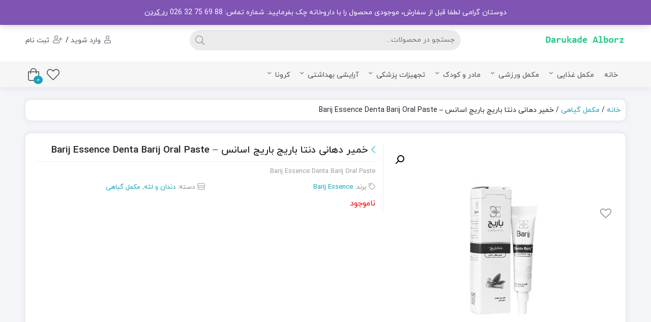

--- FILE ---
content_type: text/html; charset=UTF-8
request_url: https://darukadealborz.com/product/%D8%AE%D9%85%DB%8C%D8%B1-%D8%AF%D9%87%D8%A7%D9%86%DB%8C-%D8%AF%D9%86%D8%AA%D8%A7-%D8%A8%D8%A7%D8%B1%DB%8C%D8%AC/
body_size: 30151
content:
<!DOCTYPE html>
<html dir="rtl" lang="fa-IR">

    <head>
		<script async src="https://pagead2.googlesyndication.com/pagead/js/adsbygoogle.js?client=ca-pub-9496455250032985"
     crossorigin="anonymous"></script>
        <link rel="shortcut icon" href="" type="image/x-icon" />
        <meta http-equiv="Content-Type" content="text/html; charset=UTF-8">
        <meta name="viewport" content="width=device-width, initial-scale=1.0">
        <meta http-equiv="X-UA-Compatible" content="ie=edge">
        <meta name="theme-color" content="#17a2b8" />
        <meta name="fontiran.com:license" content="B3L8B">
                <link rel="alternate" type="appliction/rss+xml" href="https://darukadealborz.com/feed/" title="آخرین مطالب داروکده البرز" />
        <link rel="alternate" type="appliction/rss+xml" href="https://darukadealborz.com/comments/feed/" title="آخرین نظرات داروکده البرز" />
        <link rel="pingback" href="https://darukadealborz.com/xmlrpc.php" />
        <meta name='robots' content='index, follow, max-image-preview:large, max-snippet:-1, max-video-preview:-1' />

	<!-- This site is optimized with the Yoast SEO plugin v21.6 - https://yoast.com/wordpress/plugins/seo/ -->
	<title>خمیر دهانی دنتا باریج باریج اسانس - Barij Essence Denta Barij Oral Paste - داروکده البرز</title>
	<link rel="canonical" href="https://darukadealborz.com/product/خمیر-دهانی-دنتا-باریج/" />
	<meta property="og:locale" content="fa_IR" />
	<meta property="og:type" content="article" />
	<meta property="og:title" content="خمیر دهانی دنتا باریج باریج اسانس - Barij Essence Denta Barij Oral Paste - داروکده البرز" />
	<meta property="og:url" content="https://darukadealborz.com/product/خمیر-دهانی-دنتا-باریج/" />
	<meta property="og:site_name" content="داروکده البرز" />
	<meta property="article:modified_time" content="2024-06-05T15:36:55+00:00" />
	<meta property="og:image" content="https://darukadealborz.com/wp-content/uploads/2020/08/Barij-Essence-Denta-5-gr.jpg" />
	<meta property="og:image:width" content="400" />
	<meta property="og:image:height" content="400" />
	<meta property="og:image:type" content="image/jpeg" />
	<meta name="twitter:card" content="summary_large_image" />
	<script type="application/ld+json" class="yoast-schema-graph">{"@context":"https://schema.org","@graph":[{"@type":"WebPage","@id":"https://darukadealborz.com/product/%d8%ae%d9%85%db%8c%d8%b1-%d8%af%d9%87%d8%a7%d9%86%db%8c-%d8%af%d9%86%d8%aa%d8%a7-%d8%a8%d8%a7%d8%b1%db%8c%d8%ac/","url":"https://darukadealborz.com/product/%d8%ae%d9%85%db%8c%d8%b1-%d8%af%d9%87%d8%a7%d9%86%db%8c-%d8%af%d9%86%d8%aa%d8%a7-%d8%a8%d8%a7%d8%b1%db%8c%d8%ac/","name":"خمیر دهانی دنتا باریج باریج اسانس - Barij Essence Denta Barij Oral Paste - داروکده البرز","isPartOf":{"@id":"https://darukadealborz.com/#website"},"primaryImageOfPage":{"@id":"https://darukadealborz.com/product/%d8%ae%d9%85%db%8c%d8%b1-%d8%af%d9%87%d8%a7%d9%86%db%8c-%d8%af%d9%86%d8%aa%d8%a7-%d8%a8%d8%a7%d8%b1%db%8c%d8%ac/#primaryimage"},"image":{"@id":"https://darukadealborz.com/product/%d8%ae%d9%85%db%8c%d8%b1-%d8%af%d9%87%d8%a7%d9%86%db%8c-%d8%af%d9%86%d8%aa%d8%a7-%d8%a8%d8%a7%d8%b1%db%8c%d8%ac/#primaryimage"},"thumbnailUrl":"https://darukadealborz.com/wp-content/uploads/2020/08/Barij-Essence-Denta-5-gr.jpg","datePublished":"2020-08-19T06:34:20+00:00","dateModified":"2024-06-05T15:36:55+00:00","breadcrumb":{"@id":"https://darukadealborz.com/product/%d8%ae%d9%85%db%8c%d8%b1-%d8%af%d9%87%d8%a7%d9%86%db%8c-%d8%af%d9%86%d8%aa%d8%a7-%d8%a8%d8%a7%d8%b1%db%8c%d8%ac/#breadcrumb"},"inLanguage":"fa-IR","potentialAction":[{"@type":"ReadAction","target":["https://darukadealborz.com/product/%d8%ae%d9%85%db%8c%d8%b1-%d8%af%d9%87%d8%a7%d9%86%db%8c-%d8%af%d9%86%d8%aa%d8%a7-%d8%a8%d8%a7%d8%b1%db%8c%d8%ac/"]}]},{"@type":"ImageObject","inLanguage":"fa-IR","@id":"https://darukadealborz.com/product/%d8%ae%d9%85%db%8c%d8%b1-%d8%af%d9%87%d8%a7%d9%86%db%8c-%d8%af%d9%86%d8%aa%d8%a7-%d8%a8%d8%a7%d8%b1%db%8c%d8%ac/#primaryimage","url":"https://darukadealborz.com/wp-content/uploads/2020/08/Barij-Essence-Denta-5-gr.jpg","contentUrl":"https://darukadealborz.com/wp-content/uploads/2020/08/Barij-Essence-Denta-5-gr.jpg","width":400,"height":400},{"@type":"BreadcrumbList","@id":"https://darukadealborz.com/product/%d8%ae%d9%85%db%8c%d8%b1-%d8%af%d9%87%d8%a7%d9%86%db%8c-%d8%af%d9%86%d8%aa%d8%a7-%d8%a8%d8%a7%d8%b1%db%8c%d8%ac/#breadcrumb","itemListElement":[{"@type":"ListItem","position":1,"name":"Home","item":"https://darukadealborz.com/"},{"@type":"ListItem","position":2,"name":"فروشگاه","item":"https://darukadealborz.com/shop/"},{"@type":"ListItem","position":3,"name":"خمیر دهانی دنتا باریج باریج اسانس &#8211; Barij Essence Denta Barij Oral Paste"}]},{"@type":"WebSite","@id":"https://darukadealborz.com/#website","url":"https://darukadealborz.com/","name":"داروکده البرز","description":"","publisher":{"@id":"https://darukadealborz.com/#organization"},"potentialAction":[{"@type":"SearchAction","target":{"@type":"EntryPoint","urlTemplate":"https://darukadealborz.com/?s={search_term_string}"},"query-input":"required name=search_term_string"}],"inLanguage":"fa-IR"},{"@type":"Organization","@id":"https://darukadealborz.com/#organization","name":"داروکده البرز","url":"https://darukadealborz.com/","logo":{"@type":"ImageObject","inLanguage":"fa-IR","@id":"https://darukadealborz.com/#/schema/logo/image/","url":"https://darukadealborz.com/wp-content/uploads/2020/04/DarukadeAlborz_Logo.png","contentUrl":"https://darukadealborz.com/wp-content/uploads/2020/04/DarukadeAlborz_Logo.png","width":400,"height":400,"caption":"داروکده البرز"},"image":{"@id":"https://darukadealborz.com/#/schema/logo/image/"}}]}</script>
	<!-- / Yoast SEO plugin. -->


<link rel="alternate" type="application/rss+xml" title="داروکده البرز &raquo; خوراک" href="https://darukadealborz.com/feed/" />
<link rel="alternate" type="application/rss+xml" title="داروکده البرز &raquo; خوراک دیدگاه‌ها" href="https://darukadealborz.com/comments/feed/" />
<script type="text/javascript">
/* <![CDATA[ */
window._wpemojiSettings = {"baseUrl":"https:\/\/s.w.org\/images\/core\/emoji\/14.0.0\/72x72\/","ext":".png","svgUrl":"https:\/\/s.w.org\/images\/core\/emoji\/14.0.0\/svg\/","svgExt":".svg","source":{"concatemoji":"https:\/\/darukadealborz.com\/wp-includes\/js\/wp-emoji-release.min.js?ver=6.4.2"}};
/*! This file is auto-generated */
!function(i,n){var o,s,e;function c(e){try{var t={supportTests:e,timestamp:(new Date).valueOf()};sessionStorage.setItem(o,JSON.stringify(t))}catch(e){}}function p(e,t,n){e.clearRect(0,0,e.canvas.width,e.canvas.height),e.fillText(t,0,0);var t=new Uint32Array(e.getImageData(0,0,e.canvas.width,e.canvas.height).data),r=(e.clearRect(0,0,e.canvas.width,e.canvas.height),e.fillText(n,0,0),new Uint32Array(e.getImageData(0,0,e.canvas.width,e.canvas.height).data));return t.every(function(e,t){return e===r[t]})}function u(e,t,n){switch(t){case"flag":return n(e,"\ud83c\udff3\ufe0f\u200d\u26a7\ufe0f","\ud83c\udff3\ufe0f\u200b\u26a7\ufe0f")?!1:!n(e,"\ud83c\uddfa\ud83c\uddf3","\ud83c\uddfa\u200b\ud83c\uddf3")&&!n(e,"\ud83c\udff4\udb40\udc67\udb40\udc62\udb40\udc65\udb40\udc6e\udb40\udc67\udb40\udc7f","\ud83c\udff4\u200b\udb40\udc67\u200b\udb40\udc62\u200b\udb40\udc65\u200b\udb40\udc6e\u200b\udb40\udc67\u200b\udb40\udc7f");case"emoji":return!n(e,"\ud83e\udef1\ud83c\udffb\u200d\ud83e\udef2\ud83c\udfff","\ud83e\udef1\ud83c\udffb\u200b\ud83e\udef2\ud83c\udfff")}return!1}function f(e,t,n){var r="undefined"!=typeof WorkerGlobalScope&&self instanceof WorkerGlobalScope?new OffscreenCanvas(300,150):i.createElement("canvas"),a=r.getContext("2d",{willReadFrequently:!0}),o=(a.textBaseline="top",a.font="600 32px Arial",{});return e.forEach(function(e){o[e]=t(a,e,n)}),o}function t(e){var t=i.createElement("script");t.src=e,t.defer=!0,i.head.appendChild(t)}"undefined"!=typeof Promise&&(o="wpEmojiSettingsSupports",s=["flag","emoji"],n.supports={everything:!0,everythingExceptFlag:!0},e=new Promise(function(e){i.addEventListener("DOMContentLoaded",e,{once:!0})}),new Promise(function(t){var n=function(){try{var e=JSON.parse(sessionStorage.getItem(o));if("object"==typeof e&&"number"==typeof e.timestamp&&(new Date).valueOf()<e.timestamp+604800&&"object"==typeof e.supportTests)return e.supportTests}catch(e){}return null}();if(!n){if("undefined"!=typeof Worker&&"undefined"!=typeof OffscreenCanvas&&"undefined"!=typeof URL&&URL.createObjectURL&&"undefined"!=typeof Blob)try{var e="postMessage("+f.toString()+"("+[JSON.stringify(s),u.toString(),p.toString()].join(",")+"));",r=new Blob([e],{type:"text/javascript"}),a=new Worker(URL.createObjectURL(r),{name:"wpTestEmojiSupports"});return void(a.onmessage=function(e){c(n=e.data),a.terminate(),t(n)})}catch(e){}c(n=f(s,u,p))}t(n)}).then(function(e){for(var t in e)n.supports[t]=e[t],n.supports.everything=n.supports.everything&&n.supports[t],"flag"!==t&&(n.supports.everythingExceptFlag=n.supports.everythingExceptFlag&&n.supports[t]);n.supports.everythingExceptFlag=n.supports.everythingExceptFlag&&!n.supports.flag,n.DOMReady=!1,n.readyCallback=function(){n.DOMReady=!0}}).then(function(){return e}).then(function(){var e;n.supports.everything||(n.readyCallback(),(e=n.source||{}).concatemoji?t(e.concatemoji):e.wpemoji&&e.twemoji&&(t(e.twemoji),t(e.wpemoji)))}))}((window,document),window._wpemojiSettings);
/* ]]> */
</script>
<style>@media screen and (max-width: 650px) {body {padding-bottom:60px;}}</style><style id='wp-emoji-styles-inline-css' type='text/css'>

	img.wp-smiley, img.emoji {
		display: inline !important;
		border: none !important;
		box-shadow: none !important;
		height: 1em !important;
		width: 1em !important;
		margin: 0 0.07em !important;
		vertical-align: -0.1em !important;
		background: none !important;
		padding: 0 !important;
	}
</style>
<link rel='stylesheet' id='contact-form-7-css' href='https://darukadealborz.com/wp-content/plugins/contact-form-7/includes/css/styles.css?ver=5.8.2' type='text/css' media='all' />
<link rel='stylesheet' id='contact-form-7-rtl-css' href='https://darukadealborz.com/wp-content/plugins/contact-form-7/includes/css/styles-rtl.css?ver=5.8.2' type='text/css' media='all' />
<link rel='stylesheet' id='wccm-style-css' href='https://darukadealborz.com/wp-content/plugins/woocommerce-compare-list/css/wccm-style.css?ver=1.1.2' type='text/css' media='all' />
<link rel='stylesheet' id='photoswipe-css' href='https://darukadealborz.com/wp-content/plugins/woocommerce/assets/css/photoswipe/photoswipe.min.css?ver=8.2.1' type='text/css' media='all' />
<link rel='stylesheet' id='photoswipe-default-skin-css' href='https://darukadealborz.com/wp-content/plugins/woocommerce/assets/css/photoswipe/default-skin/default-skin.min.css?ver=8.2.1' type='text/css' media='all' />
<link rel='stylesheet' id='woocommerce-layout-rtl-css' href='https://darukadealborz.com/wp-content/plugins/woocommerce/assets/css/woocommerce-layout-rtl.css?ver=8.2.1' type='text/css' media='all' />
<link rel='stylesheet' id='woocommerce-smallscreen-rtl-css' href='https://darukadealborz.com/wp-content/plugins/woocommerce/assets/css/woocommerce-smallscreen-rtl.css?ver=8.2.1' type='text/css' media='only screen and (max-width: 768px)' />
<link rel='stylesheet' id='woocommerce-general-rtl-css' href='https://darukadealborz.com/wp-content/plugins/woocommerce/assets/css/woocommerce-rtl.css?ver=8.2.1' type='text/css' media='all' />
<style id='woocommerce-inline-inline-css' type='text/css'>
.woocommerce form .form-row .required { visibility: visible; }
</style>
<link rel='stylesheet' id='woo-variation-swatches-css' href='https://darukadealborz.com/wp-content/plugins/woo-variation-swatches/assets/css/frontend.min.css?ver=1698911244' type='text/css' media='all' />
<style id='woo-variation-swatches-inline-css' type='text/css'>
:root {
--wvs-tick:url("data:image/svg+xml;utf8,%3Csvg filter='drop-shadow(0px 0px 2px rgb(0 0 0 / .8))' xmlns='http://www.w3.org/2000/svg'  viewBox='0 0 30 30'%3E%3Cpath fill='none' stroke='%23ffffff' stroke-linecap='round' stroke-linejoin='round' stroke-width='4' d='M4 16L11 23 27 7'/%3E%3C/svg%3E");

--wvs-cross:url("data:image/svg+xml;utf8,%3Csvg filter='drop-shadow(0px 0px 5px rgb(255 255 255 / .6))' xmlns='http://www.w3.org/2000/svg' width='72px' height='72px' viewBox='0 0 24 24'%3E%3Cpath fill='none' stroke='%23ff0000' stroke-linecap='round' stroke-width='0.6' d='M5 5L19 19M19 5L5 19'/%3E%3C/svg%3E");
--wvs-single-product-item-width:30px;
--wvs-single-product-item-height:30px;
--wvs-single-product-item-font-size:16px}
</style>
<link rel='stylesheet' id='dina-boot-rtl-css' href='https://darukadealborz.com/wp-content/themes/dinakala/css/bootstrap-rtl.min.css?ver=6.4.2' type='text/css' media='all' />
<link rel='stylesheet' id='dina-awe-css' href='https://darukadealborz.com/wp-content/themes/dinakala/css/fontawesome.min.css?ver=6.4.2' type='text/css' media='all' />
<link rel='stylesheet' id='dina-style-css' href='https://darukadealborz.com/wp-content/themes/dinakala/style.css?ver=2.0' type='text/css' media='all' />
<link rel='stylesheet' id='dina-font-css' href='https://darukadealborz.com/wp-content/themes/dinakala/css/yekan.css?ver=2.0' type='text/css' media='all' />
<link rel='stylesheet' id='jvm-woocommerce-wishlist-css' href='https://darukadealborz.com/wp-content/plugins/jvm-woocommerce-wishlist/assets/css/wishlist.css?ver=1.3.6' type='text/css' media='all' />
<link rel='stylesheet' id='woo-wallet-style-rtl-css' href='https://darukadealborz.com/wp-content/plugins/woo-wallet/assets/css/frontend-rtl.css?ver=1.4.10' type='text/css' media='all' />
<link rel='stylesheet' id='call-now-button-modern-style-css' href='https://darukadealborz.com/wp-content/plugins/call-now-button/resources/style/modern.css?ver=1.4.2' type='text/css' media='all' />
<script type="text/javascript" src="https://darukadealborz.com/wp-includes/js/jquery/jquery.min.js?ver=3.7.1" id="jquery-core-js"></script>
<script type="text/javascript" src="https://darukadealborz.com/wp-includes/js/jquery/jquery-migrate.min.js?ver=3.4.1" id="jquery-migrate-js"></script>
<script type="text/javascript" src="https://darukadealborz.com/wp-content/themes/dinakala/js/bootstrap.min.js?ver=1.0" id="dina-js-boot-js"></script>
<script type="text/javascript" src="https://darukadealborz.com/wp-content/themes/dinakala/js/main.js?ver=1.0" id="dina-js-main-js"></script>
<link rel="https://api.w.org/" href="https://darukadealborz.com/wp-json/" /><link rel="alternate" type="application/json" href="https://darukadealborz.com/wp-json/wp/v2/product/8955" /><link rel="EditURI" type="application/rsd+xml" title="RSD" href="https://darukadealborz.com/xmlrpc.php?rsd" />
<meta name="generator" content="WordPress 6.4.2" />
<meta name="generator" content="WooCommerce 8.2.1" />
<link rel='shortlink' href='https://darukadealborz.com/?p=8955' />
<link rel="alternate" type="application/json+oembed" href="https://darukadealborz.com/wp-json/oembed/1.0/embed?url=https%3A%2F%2Fdarukadealborz.com%2Fproduct%2F%25d8%25ae%25d9%2585%25db%258c%25d8%25b1-%25d8%25af%25d9%2587%25d8%25a7%25d9%2586%25db%258c-%25d8%25af%25d9%2586%25d8%25aa%25d8%25a7-%25d8%25a8%25d8%25a7%25d8%25b1%25db%258c%25d8%25ac%2F" />
<link rel="alternate" type="text/xml+oembed" href="https://darukadealborz.com/wp-json/oembed/1.0/embed?url=https%3A%2F%2Fdarukadealborz.com%2Fproduct%2F%25d8%25ae%25d9%2585%25db%258c%25d8%25b1-%25d8%25af%25d9%2587%25d8%25a7%25d9%2586%25db%258c-%25d8%25af%25d9%2586%25d8%25aa%25d8%25a7-%25d8%25a8%25d8%25a7%25d8%25b1%25db%258c%25d8%25ac%2F&#038;format=xml" />
<script async src="https://pagead2.googlesyndication.com/pagead/js/adsbygoogle.js?client=ca-pub-3889156152689173"
     crossorigin="anonymous"></script>	<noscript><style>.woocommerce-product-gallery{ opacity: 1 !important; }</style></noscript>
	<meta name="generator" content="Elementor 3.17.3; features: e_dom_optimization, e_optimized_assets_loading, additional_custom_breakpoints; settings: css_print_method-external, google_font-enabled, font_display-auto">
		<style type="text/css" id="wp-custom-css">
			.woocommerce-Tabs-panel p {
	padding-right: 30px;
    line-height: 3;
text-align: justify;
border-right: 2px solid #0fc00399;}
.woocommerce-Tabs-panel h2 { 
    line-height: 3;
	
}
.woocommerce-Tabs-panel .table{width: 80%;
    margin: 30px auto;} 
.woocommerce-Tabs-panel .table thead tr {
    background: #0fc00399;
}
.yamm .dropdown-menu>li {
    width: 20% !important;
}
.elementor-element-2432b2d{    display: none;}
.elementor-element-0bc2178{width:100% !Important}		</style>
		<style>
.navbar-nav>li>a, .btn-cart i, .btn-wish i, .btn-compare i{color: #4D4D4D!important;}
.navbar {background: #F7F6F6!important;}
.yamm>li {border-top-color: #F7F6F6!important;}
.header {background-color: #ffffff!important;}
.login-link ,.register-link,.head-menu li a, .user-drop .fal, .user-menu .user-name, .user-name .wallet .woocommerce-Price-amount, .head-email, .head-phone{color:#505763!important;}
.no-js #loader{display: none}
.js #loader {display: block; position: absolute; left: 100px; top: 0}
.se-pre-con {position: fixed;left: 0px;top: 0px;width: 100%;height: 100%;z-index:999999;background: url( ) center no-repeat #fff}
a {color:#17a2b8}
::selection,::-moz-selection{background:#17a2b8!important}
.btn-search:hover,.footer a:hover,.sfooter li a:hover,.short-btn:hover,.link-list a:hover:before,.product-block .owl-prev,
.product-block .owl-next,.post-block .owl-prev, .post-block .owl-next,.pagination ul>li>a, .pagination ul>li>span,
.woocommerce-pagination ul>li>a, .woocommerce-pagination ul>li>span,.woocommerce nav.woocommerce-pagination ul li a:focus,
.woocommerce nav.woocommerce-pagination ul li a:hover, .pshare:hover,.jvm_add_to_wishlist.button:hover,a.jvm_add_to_wishlist.button.in_wishlist,.dokan-pagination-container li a{color:#17a2b8!important}
a:hover,.service-icon i,.no-mega .yamm-fw a:hover,.morebtn,.pagination ul>li>a,.pagination ul>li>span,.product_extra i,.menu-col>.menu-link,.closebtn,.mclosebtn,.search-result-more{color:#17a2b8}
.block-title .pview-all,.sp-red,.dropdown-menu>li>a:hover,.prod-excerpt i,.mobile-footer span:hover,.mobile-footer a:hover,.woocommerce div.product .product_title::before{color:#17a2b8!important}
.woocommerce-MyAccount-navigation li.is-active a, .woocommerce-MyAccount-navigation li.active a, .woocommerce-MyAccount-navigation li a:hover,.dokan-dashboard-menu li a:hover,.dokan-dashboard-menu li.active a {border-right-color: #17a2b8;color: #17a2b8;}
.block-title,.logos h2, .wid-title h3,.side-title {border-bottom-color:#17a2b8}
.header, .woocommerce div.product .woocommerce-tabs ul.tabs li.active,.yamm>li:hover,.copyright {border-top-color:#17a2b8!important}
.special-title li.active,.special-title li:hover,.prod-excerpt {border-right-color:#17a2b8!important}
.btn-outline-dina:hover,.sidecart .button.wc-forward:hover,
.dataTables_paginate .paginate_button.current,
.dataTables_paginate .paginate_button:hover,
.wpas-btn:hover,.woocommerce #respond input#submit:hover,
.woocommerce a.button:hover,
.woocommerce button.button:hover,
.woocommerce input.button:hover,
.woocommerce a.button.alt:hover,
.woocommerce button.button.alt:hover,
input[type=reset]:hover,
input[type=submit]:hover,.reply a:hover,
a.comment-edit-link:hover,.slider-con .owl-dots .owl-dot.active span,.slider-con .owl-dots .owl-dot:hover span{background-color: #17a2b8;border-color: #17a2b8;color:#fff;}
.btn-outline-dina,.sidecart .button.wc-forward,
.dataTables_paginate .paginate_button,
.wpas-btn,.woocommerce #respond input#submit,
.woocommerce a.button,
.woocommerce button.button,
.woocommerce input.button,
.woocommerce a.button.alt,
.woocommerce button.button.alt,
input[type=reset],
input[type=submit],.reply a,
a.comment-edit-link{color:#17a2b8;border-color:#17a2b8;}
.special-box .owl-dots .owl-dot span,.slider-con .owl-dots .owl-dot span{border-color:#17a2b8}
.page-numbers.current,.woocommerce .widget_price_filter .ui-slider .ui-slider-range,
.woocommerce .widget_price_filter .ui-slider .ui-slider-handle,
.dokan-dashboard .dokan-dashboard-wrap .key_wrapper:hover .fal,.woocommerce .widget_price_filter .ui-slider .ui-slider-handle{background:#17a2b8!important;color: #fff!important;}
.not-stock-text,.p-tags a:hover,.post-cats a:hover,.post-tags a:hover,.fw-content .cat-item:hover,.cart-amount,.compare-amount,.tagcloud a:hover,.ntitle:after,.special-box .owl-dots .owl-dot.active span,.special-box .owl-dots .owl-dot:hover span,.post-cat,.slide-progress,.dokan-pagination-container li.active a{background:#17a2b8!important}
.head-msg{background-color:#37474F;color:#ffffff}
.copyright {background:#ffffff;color:#212529}
.dokan-pagination-container .dokan-pagination li:last-child a:after,.dokan-pagination-container .dokan-pagination li:first-child a:after,.salecount-section,.showmore-button,.prod-count .fal,.sku,.prod-opts span:hover i, .btn-cart:hover i,.btn-wish:hover i,.btn-compare:hover i{color:#17a2b8!important}
.pace {display: none;}#back-top {bottom:40px;right:20px;}
.re-price del,.sp-sprice>span,.mini-product .product-price,.sidecart .woocommerce-mini-cart__total.total,.woocommerce-Price-amount,.woocommerce div.product p.price,.woocommerce div.product span.price{color:#39b156}
.searchwp-live-search-no-min-chars::after {content: 'لطفا تایپ نمایید ...';}
.woocommerce span.onsale, .product-dis {background-color:#ef5350;color:#ffffff;}
.mini-product .btn.btn-success, .mini-post .btn.btn-success {background-color:#28A745;border-color:#28A745;color:#ffffff}
.mini-product .btn.btn-success:not(:disabled):not(.disabled).active, .mini-product .btn.btn-success:not(:disabled):not(.disabled):active, .show>.mini-product .btn.btn-success.dropdown-toggle,.mini-post .btn.btn-success:not(:disabled):not(.disabled).active, .mini-product .btn.btn-success:not(:disabled):not(.disabled):active, .show>.mini-product .btn.btn-success.dropdown-toggle,.mini-product .btn.btn-success:hover, .mini-post .btn.btn-success:hover {color:#ffffff;background-color:#1E7E34;border-color:#1E7E34;}
</style>
    </head>

    <body data-rsssl=1 class="rtl product-template-default single single-product postid-8955 theme-dinakala woocommerce woocommerce-page woocommerce-demo-store woocommerce-no-js woo-variation-swatches wvs-behavior-blur wvs-theme-dinakala wvs-show-label wvs-tooltip elementor-default elementor-kit-12490" itemscope itemtype="https://schema.org/WebPage"
    >

        <!-- Page Loding -->
    <div class="se-pre-con"></div>
    
                <div class="mobile-footer">
            <ul>

                <li class="return-top">
                    <span title="بازگشت به بالا">
                        <i aria-hidden="true" class="fal fa-chevron-up"></i>
                    </span>
                </li>

                                <li>
                    <a href="https://darukadealborz.com/wishlist/" title="علاقه مندی ها">
                    <span title="علاقه مندی ها">
                        <i aria-hidden="true" class="fal fa-heart"></i>
                    </span>
                    </a>
                </li>
                
                                <li>
                    <span class="go-to-add" title="افزودن به سبد خرید">
                        <i aria-hidden="true" class="fal fa-cart-plus"></i>
                    </span>
                </li>
                
                                <li>
                    <a href="https://darukadealborz.com/%d9%85%d9%82%d8%a7%db%8c%d8%b3%d9%87-%d9%85%d8%ad%d8%b5%d9%88%d9%84%d8%a7%d8%aa/products//">
                    <span title="مقایسه محصولات">
                        <i aria-hidden="true" class="fal fa-random"></i>
                        <i class="compare-amount">0</i>
                    </span>
                    </a>
                </li>
                                <li onclick="openCart()">
                    <span class="fshop-icon" title="سبد خرید">
                        <i aria-hidden="true" class="fal fa-shopping-bag"></i>
                        <i class="cart-amount">0</i>
                    </span>
                </li>
            </ul>
        </div>
            
    <header class="site-header" itemscope itemtype="https://schema.org/Organization" >
    <meta itemprop="url" content="https://darukadealborz.com">    <meta itemprop="name" content="داروکده البرز">    
    <!-- Header Div -->
    <div class="container-fluid header">
        <div class="container">
            
                        <div class="row head-mc">

                <!-- Header Menu -->
                <nav class="col-md-6 head-menu" itemscope itemtype="https://schema.org/SiteNavigationElement" >
                    <ul id="menu-%d9%85%d9%86%d9%88%db%8c-%d9%87%d8%af%d8%b1" class="menu"><li class="menu-%d8%b1%d8%a7%d9%87%d9%86%d9%85%d8%a7%db%8c-%d8%ae%d8%b1%db%8c%d8%af"><a itemprop="url" class="menu-link" href="https://darukadealborz.com/%d8%b1%d8%a7%d9%87%d9%86%d9%85%d8%a7%db%8c-%d8%ae%d8%b1%db%8c%d8%af/">راهنمای خرید <i class="none"></i></a></li>
<li class="menu-%d8%a7%d8%b1%d8%aa%d8%a8%d8%a7%d8%b7-%d8%a8%d8%a7-%d9%85%d8%a7"><a itemprop="url" class="menu-link" href="https://darukadealborz.com/contact-us/">ارتباط با ما <i class="none"></i></a></li>
<li class="menu-%d8%af%d8%b1%d8%a8%d8%a7%d8%b1%d9%87-%d9%85%d8%a7"><a itemprop="url" class="menu-link" href="https://darukadealborz.com/aboutus/">درباره ما <i class="none"></i></a></li>
<li class="menu-%d9%85%d8%ac%d9%88%d8%b2-%d9%87%d8%a7"><a itemprop="url" class="menu-link" href="https://darukadealborz.com/%d9%85%d8%ac%d9%88%d8%b2-%d9%87%d8%a7/">مجوز ها <i class="none"></i></a></li>
<li class="menu-%d9%82%d9%88%d8%a7%d9%86%db%8c%d9%86-%d9%88-%d9%85%d9%82%d8%b1%d8%b1%d8%a7%d8%aa"><a itemprop="url" class="menu-link" href="https://darukadealborz.com/%d8%b4%d8%b1%d8%a7%db%8c%d8%b7-%d9%88-%d9%82%d9%88%d8%a7%d9%86%db%8c%d9%86/">قوانین و مقررات <i class=""></i></a></li>
</ul>                </nav>
                <!-- Header Menu -->
                
                                <!-- Header Contact -->
                <div class="col-md-6 head-contact">
                    <div class="head-phone" itemprop="telephone">
                        <i class="fal fa-phone" aria-hidden="true"></i>
                        026-32756988                    </div>
                    <div class="head-email" itemprop="email">
                        <i class="fal fa-envelope" aria-hidden="true"></i>
                        info@darukadealborz.com                    </div>
                </div>
                <!-- Header Contact -->
                
                
            </div>
            
            <div class="row logo-box">

                    <div class="col-6 mobile-btns d-block d-md-none">
                        <span class="btn btn-light mmenu" onclick="openNav()">
                                <i aria-hidden="true" class="fal fa-bars"></i>
                        </span>
                                                                                                        <a title="وارد شوید" href="#" onclick="openLogin()"                                class="btn btn-light mlogin">
                                <i aria-hidden="true" class="fal fa-user"></i>
                            </a>
                            <a title="ثبت نام" href="https://darukadealborz.com/my-account"                                class="btn btn-light mregister">
                                <i aria-hidden="true" class="fal fa-user-plus"></i>
                            </a>
                                            </div>

                    <div class="col-md-3 col-6 logo">
                                        <a href="https://darukadealborz.com" title="داروکده البرز | " rel="home">
                        <img itemprop="logo"  src="https://darukadealborz.com/wp-content/uploads/2020/02/Logo.png" srcset="https://darukadealborz.com/wp-content/uploads/2020/02/Logo2x.png 2x" alt="داروکده البرز | " title="داروکده البرز | " class="img-logo"/>
                        <strong>داروکده البرز |  </strong>
                    </a>
                                        </div>
                                        <div class="col-md-6 search-con">
                        <form id="head-search" role="search" method="get" action="https://darukadealborz.com/">
                        <input type="hidden" name="post_type" value="product" />
                        <div class="input-group search-form col-md-11">
                                                        <input autocomplete="off"  data-swplive="true" name="s" type="text" class="form-control search-input" placeholder="جستجو در محصولات..." required>
                            <div class="input-group-append">
                                <button class="btn btn-search" type="submit" aria-label="جستجو">
                                    <i class="fal fa-search" aria-hidden="true"></i>
                                </button>
                            </div>
                        </div>
                        </form>
                    </div>

                                                                    <div class="col-md-3 user-btn d-none d-md-block">
                                                                                                <a title="وارد شوید" href="#" onclick="openLogin()"                                        class="login-link">
                                        <i aria-hidden="true" class="fal fa-user"></i>
                                        <span class="hidden-ta">وارد شوید</span>
                                    </a>
                                    /
                                    <a title="ثبت نام" href="https://darukadealborz.com/my-account"                                        class="register-link">
                                        <i aria-hidden="true" class="fal fa-user-plus"></i>
                                        <span class="hidden-ta">ثبت نام</span>
                                    </a>
                                                                                    </div>
                                    </div>
        </div>
    </div>
    <!-- Header Div -->

    <!-- Navbar -->
    <nav class="navbar navbar-expand-sm fixed-nav" itemscope itemtype="https://schema.org/SiteNavigationElement">
    <div class="container">
        <!-- Collect the nav links from WordPress -->
        <div class="collapse navbar-collapse" id="bootstrap-nav-collapse">         
            <ul id="menu-%d9%85%da%af%d8%a7%d9%85%d9%86%d9%88" class="nav navbar-nav yamm"><li class="menu-%d8%ae%d8%a7%d9%86%d9%87"><a itemprop="url" class="menu-link" href="https://darukadealborz.com/">خانه <i class="none"></i></a></li>
<li class="dropdown menu-%d9%85%da%a9%d9%85%d9%84-%d8%ba%d8%b0%d8%a7%db%8c%db%8c"><a itemprop="url" class="dropdown-toggle menu-link" data-toggle="dropdown" href="https://darukadealborz.com/product-category/%d9%85%da%a9%d9%85%d9%84-%d8%ba%d8%b0%d8%a7%db%8c%db%8c/">مکمل غذایی <b class="fal fa-angle-down" aria-hidden="true"></b><i class="none"></i></a>
<ul class="dropdown-menu">
	<li class="menu-%d9%85%da%a9%d9%85%d9%84-%d8%a2%d9%82%d8%a7%db%8c%d8%a7%d9%86"><a itemprop="url" class="menu-link" href="https://darukadealborz.com/product-category/%d9%85%da%a9%d9%85%d9%84-%d8%a2%d9%82%d8%a7%db%8c%d8%a7%d9%86/">مکمل آقایان <i class="none"></i></a></li>
	<li class="menu-%d9%85%da%a9%d9%85%d9%84-%d8%a8%d8%a7%d9%86%d9%88%d8%a7%d9%86"><a itemprop="url" class="menu-link" href="https://darukadealborz.com/product-category/%d9%85%da%a9%d9%85%d9%84-%d8%a8%d8%a7%d9%86%d9%88%d8%a7%d9%86/">مکمل بانوان <i class="none"></i></a></li>
	<li class="dropdown col-md-3 menu-col menu-%d9%85%da%a9%d9%85%d9%84-%da%a9%d9%88%d8%af%da%a9%d8%a7%d9%86"><a itemprop="url" class="menu-link" href="https://darukadealborz.com/product-category/%d9%85%da%a9%d9%85%d9%84-%da%a9%d9%88%d8%af%da%a9%d8%a7%d9%86/">مکمل کودکان <i class="none"></i></a>
<ul class="elementy-ul yamm-fw">
		<li class="menu-%d8%aa%d9%82%d9%88%db%8c%d8%aa%db%8c-%da%a9%d9%88%d8%af%da%a9%d8%a7%d9%86"><a itemprop="url" class="menu-link" href="https://darukadealborz.com/product-category/%d8%aa%d9%82%d9%88%db%8c%d8%aa%db%8c-%da%a9%d9%88%d8%af%da%a9%d8%a7%d9%86/">تقویتی کودکان <i class="none"></i></a></li>
		<li class="menu-%da%a9%d9%85-%d8%ae%d9%88%d9%86%db%8c-%da%a9%d9%88%d8%af%da%a9%d8%a7%d9%86"><a itemprop="url" class="menu-link" href="https://darukadealborz.com/product-category/%da%a9%d9%85-%d8%ae%d9%88%d9%86%db%8c-%da%a9%d9%88%d8%af%da%a9%d8%a7%d9%86/">کم خونی کودکان <i class="none"></i></a></li>
		<li class="menu-%d8%af%d8%b3%d8%aa%da%af%d8%a7%d9%87-%da%af%d9%88%d8%a7%d8%b1%d8%b4-%d9%88-%d9%86%d9%81%d8%ae"><a itemprop="url" class="menu-link" href="https://darukadealborz.com/product-category/%d8%af%d8%b3%d8%aa%da%af%d8%a7%d9%87-%da%af%d9%88%d8%a7%d8%b1%d8%b4-%d9%88-%d9%86%d9%81%d8%ae/">دستگاه گوارش و نفخ <i class="none"></i></a></li>
		<li class="menu-%d8%ae%d9%88%d8%a7%d8%a8-%d8%a2%d9%88%d8%b1-%da%a9%d9%88%d8%af%da%a9%d8%a7%d9%86"><a itemprop="url" class="menu-link" href="https://darukadealborz.com/product-category/%d8%ae%d9%88%d8%a7%d8%a8-%d8%a2%d9%88%d8%b1-%da%a9%d9%88%d8%af%da%a9%d8%a7%d9%86/">خواب آور کودکان <i class="none"></i></a></li>
		<li class="menu-%d8%b6%d8%af-%d8%b3%d8%b1%d9%81%d9%87-%da%a9%d9%88%d8%af%da%a9%d8%a7%d9%86"><a itemprop="url" class="menu-link" href="https://darukadealborz.com/product-category/%d8%b6%d8%af-%d8%b3%d8%b1%d9%81%d9%87-%da%a9%d9%88%d8%af%da%a9%d8%a7%d9%86/">ضد سرفه کودکان <i class="none"></i></a></li>

</ul>
</li>
	<li class="current-product-ancestor active current-product-parent dropdown col-md-3 menu-col menu-%d9%85%da%a9%d9%85%d9%84-%da%af%db%8c%d8%a7%d9%87%db%8c"><a itemprop="url" class="menu-link" href="https://darukadealborz.com/product-category/%d9%85%da%a9%d9%85%d9%84-%da%af%db%8c%d8%a7%d9%87%db%8c/">مکمل گیاهی <i class="none"></i></a>
<ul class="elementy-ul yamm-fw">
		<li class="menu-%d9%85%da%a9%d9%85%d9%84%d9%87%d8%a7%db%8c-%d8%aa%d9%82%d9%88%d9%8a%d8%aa%db%8c-%da%af%d9%8a%d8%a7%d9%87%db%8c"><a itemprop="url" class="menu-link" href="https://darukadealborz.com/product-category/%d9%85%da%a9%d9%85%d9%84%d9%87%d8%a7%db%8c-%d8%aa%d9%82%d9%88%d9%8a%d8%aa%db%8c-%da%af%d9%8a%d8%a7%d9%87%db%8c/">مکملهای تقویتی گیاهی <i class="none"></i></a></li>
		<li class="menu-%da%a9%d9%85%da%a9-%d8%af%d8%b1%d9%85%d8%a7%d9%86%d9%8a%d9%87%d8%a7%db%8c-%da%af%d9%8a%d8%a7%d9%87%db%8c"><a itemprop="url" class="menu-link" href="https://darukadealborz.com/product-category/%da%a9%d9%85%da%a9-%d8%af%d8%b1%d9%85%d8%a7%d9%86%d9%8a%d9%87%d8%a7%db%8c-%da%af%d9%8a%d8%a7%d9%87%db%8c/">کمک درمانیهای گیاهی <i class="none"></i></a></li>

</ul>
</li>

</ul>
</li>
<li class="dropdown menu-%d9%85%da%a9%d9%85%d9%84-%d9%88%d8%b1%d8%b2%d8%b4%db%8c"><a itemprop="url" class="dropdown-toggle menu-link" data-toggle="dropdown" href="https://darukadealborz.com/product-category/%d9%85%da%a9%d9%85%d9%84-%d9%88%d8%b1%d8%b2%d8%b4%db%8c/">مکمل ورزشی <b class="fal fa-angle-down" aria-hidden="true"></b><i class="none"></i></a>
<ul class="dropdown-menu">
	<li class="dropdown col-md-3 menu-col menu-%d9%be%d8%b1%d9%88%d8%aa%d8%a6%db%8c%d9%86"><a itemprop="url" class="menu-link" href="https://darukadealborz.com/product-category/%d9%be%d8%b1%d9%88%d8%aa%d8%a6%db%8c%d9%86/">پروتئین <i class="none"></i></a>
<ul class="elementy-ul yamm-fw">
		<li class="menu-%d9%be%d8%b1%d9%88%d8%aa%d8%a6%d9%8a%d9%86-%d9%88%db%8c-whey"><a itemprop="url" class="menu-link" href="https://darukadealborz.com/product-category/%d9%be%d8%b1%d9%88%d8%aa%d8%a6%d9%8a%d9%86-%d9%88%db%8c-whey/">پروتئین وی ( Whey ) <i class="none"></i></a></li>
		<li class="menu-%d9%be%d8%b1%d9%88%d8%aa%d8%a6%d9%8a%d9%86-%d9%88%db%8c-%d8%a2%d9%84%d8%a8%d9%88%d9%85%d9%8a%d9%86-albumin"><a itemprop="url" class="menu-link" href="https://darukadealborz.com/product-category/%d9%be%d8%b1%d9%88%d8%aa%d8%a6%d9%8a%d9%86-%d9%88%db%8c-%d8%a2%d9%84%d8%a8%d9%88%d9%85%d9%8a%d9%86-albumin/">پروتئین وی آلبومین ( Albumin ) <i class="none"></i></a></li>
		<li class="menu-%d9%be%d8%b1%d9%88%d8%aa%d8%a6%d9%8a%d9%86-%da%a9%d8%a7%d8%b2%d8%a6%d9%8a%d9%86-casein"><a itemprop="url" class="menu-link" href="https://darukadealborz.com/product-category/%d9%be%d8%b1%d9%88%d8%aa%d8%a6%d9%8a%d9%86-%da%a9%d8%a7%d8%b2%d8%a6%d9%8a%d9%86-casein/">پروتئین کازئین ( Casein ) <i class="none"></i></a></li>
		<li class="menu-%d8%a7%d8%b3%db%8c%d8%af-%d9%87%d8%a7%db%8c-%da%86%d8%b1%d8%a8-%d8%b6%d8%b1%d9%88%d8%b1%db%8c"><a itemprop="url" class="menu-link" href="https://darukadealborz.com/product-category/%d8%a7%d8%b3%db%8c%d8%af-%d9%87%d8%a7%db%8c-%da%86%d8%b1%d8%a8-%d8%b6%d8%b1%d9%88%d8%b1%db%8c/">اسید های چرب ضروری <i class="none"></i></a></li>

</ul>
</li>
	<li class="dropdown col-md-3 menu-col menu-%da%a9%d8%b1%d8%a8%d9%88%d9%87%db%8c%d8%af%d8%b1%d8%a7%d8%aa"><a itemprop="url" class="menu-link" href="https://darukadealborz.com/product-category/%da%a9%d8%b1%d8%a8%d9%88%d9%87%db%8c%d8%af%d8%b1%d8%a7%d8%aa/">کربوهیدرات <i class="none"></i></a>
<ul class="elementy-ul yamm-fw">
		<li class="menu-%da%a9%d8%b1%d8%a8%d9%88-carbo"><a itemprop="url" class="menu-link" href="https://darukadealborz.com/product-category/%da%a9%d8%b1%d8%a8%d9%88-carbo/">کربو ( Carbo ) <i class="none"></i></a></li>
		<li class="menu-%da%af%db%8c%d9%86%d8%b1-gainer"><a itemprop="url" class="menu-link" href="https://darukadealborz.com/product-category/%da%af%db%8c%d9%86%d8%b1-gainer/">گینر ( Gainer ) <i class="none"></i></a></li>
		<li class="menu-%d9%85%d8%b3-mass"><a itemprop="url" class="menu-link" href="https://darukadealborz.com/product-category/%d9%85%d8%b3-mass/">مس ( Mass ) <i class="none"></i></a></li>

</ul>
</li>
	<li class="dropdown col-md-3 menu-col menu-%d8%a2%d9%85%db%8c%d9%86%d9%88-%d8%a7%d8%b3%db%8c%d8%af"><a itemprop="url" class="menu-link" href="https://darukadealborz.com/product-category/%d8%a2%d9%85%db%8c%d9%86%d9%88-%d8%a7%d8%b3%db%8c%d8%af/">آمینو اسید <i class="none"></i></a>
<ul class="elementy-ul yamm-fw">
		<li class="menu-%d8%a7%d9%84-%da%af%d9%84%d9%88%d8%aa%d8%a7%d9%85%d9%8a%d9%86-l-glutamine"><a itemprop="url" class="menu-link" href="https://darukadealborz.com/product-category/%d8%a7%d9%84-%da%af%d9%84%d9%88%d8%aa%d8%a7%d9%85%d9%8a%d9%86-l-glutamine/">ال گلوتامین ( L-Glutamine ) <i class="none"></i></a></li>
		<li class="menu-%d8%a7%d9%84-%d8%a2%d8%b1%da%98%d9%86%d9%8a%d9%86-l-arginine"><a itemprop="url" class="menu-link" href="https://darukadealborz.com/product-category/%d8%a7%d9%84-%d8%a2%d8%b1%da%98%d9%86%d9%8a%d9%86-l-arginine/">ال آرژنین ( L-Arginine ) <i class="none"></i></a></li>
		<li class="menu-%d8%a8%db%8c-%d8%b3%db%8c-%d8%a7%db%8c-%d8%a7%db%8c-bcaa"><a itemprop="url" class="menu-link" href="https://darukadealborz.com/product-category/%d8%a8%db%8c-%d8%b3%db%8c-%d8%a7%db%8c-%d8%a7%db%8c-bcaa-2/">بی سی ای ای (BCAA) <i class="none"></i></a></li>
		<li class="menu-%d8%a8%d8%aa%d8%a7-%d8%a2%d9%84%d8%a7%d9%86%d9%8a%d9%86-beta-alanine"><a itemprop="url" class="menu-link" href="https://darukadealborz.com/product-category/%d8%a8%d8%aa%d8%a7-%d8%a2%d9%84%d8%a7%d9%86%d9%8a%d9%86-beta-alanine/">بتا آلانین ( Beta alanine ) <i class="none"></i></a></li>

</ul>
</li>
	<li class="dropdown col-md-3 menu-col menu-%da%a9%d8%a7%d9%87%d8%b4-%d9%88%d8%b2%d9%86"><a itemprop="url" class="menu-link" href="https://darukadealborz.com/product-category/%da%a9%d8%a7%d9%87%d8%b4-%d9%88%d8%b2%d9%86/">کاهش وزن <i class="none"></i></a>
<ul class="elementy-ul yamm-fw">
		<li class="menu-%d8%b3%db%8c-%d8%a7%d9%84-%d8%a7%db%8c-cla"><a itemprop="url" class="menu-link" href="https://darukadealborz.com/product-category/%d8%b3%db%8c-%d8%a7%d9%84-%d8%a7%db%8c-cla/">سی ال ای ( CLA ) <i class="none"></i></a></li>
		<li class="menu-%da%86%d8%b1%d8%a8%db%8c-%d8%b3%d9%88%d8%b2"><a itemprop="url" class="menu-link" href="https://darukadealborz.com/product-category/%da%86%d8%b1%d8%a8%db%8c-%d8%b3%d9%88%d8%b2/">چربی سوز <i class="none"></i></a></li>
		<li class="menu-%d8%a7%d9%84-%da%a9%d8%a7%d8%b1%d9%86%d9%8a%d8%aa%d9%8a%d9%86-l-carnitine"><a itemprop="url" class="menu-link" href="https://darukadealborz.com/product-category/%d8%a7%d9%84-%da%a9%d8%a7%d8%b1%d9%86%d9%8a%d8%aa%d9%8a%d9%86-l-carnitine/">ال کارنیتین ( L-Carnitine ) <i class="none"></i></a></li>
		<li class="menu-%d9%81%d9%8a%d8%a8%d8%b1"><a itemprop="url" class="menu-link" href="https://darukadealborz.com/product-category/%d9%81%d9%8a%d8%a8%d8%b1/">فیبر <i class="none"></i></a></li>

</ul>
</li>
	<li class="dropdown col-md-3 menu-col menu-%d8%a7%d9%86%d8%b1%da%98%db%8c-%d8%b2%d8%a7"><a itemprop="url" class="menu-link" href="https://darukadealborz.com/product-category/%d8%a7%d9%86%d8%b1%da%98%db%8c-%d8%b2%d8%a7/">انرژی زا <i class="none"></i></a>
<ul class="elementy-ul yamm-fw">
		<li class="menu-%d9%be%d9%85%d9%be-pump"><a itemprop="url" class="menu-link" href="https://darukadealborz.com/product-category/%d9%be%d9%85%d9%be-pump/">پمپ (Pump) <i class="none"></i></a></li>
		<li class="menu-%da%a9%d8%a7%d9%81%d8%a6%d9%8a%d9%86"><a itemprop="url" class="menu-link" href="https://darukadealborz.com/product-category/%da%a9%d8%a7%d9%81%d8%a6%d9%8a%d9%86/">کافئین <i class="none"></i></a></li>
		<li class="menu-%d8%a7%da%86-%d8%a7%d9%85-%d8%a8%d9%8a-hmb"><a itemprop="url" class="menu-link" href="https://darukadealborz.com/product-category/%d8%a7%da%86-%d8%a7%d9%85-%d8%a8%d9%8a-hmb/">اچ ام بی ( HMB ) <i class="none"></i></a></li>

</ul>
</li>

</ul>
</li>
<li class="dropdown menu-%d9%85%d8%a7%d8%af%d8%b1-%d9%88-%da%a9%d9%88%d8%af%da%a9"><a itemprop="url" class="dropdown-toggle menu-link" data-toggle="dropdown" href="https://darukadealborz.com/product-category/%d9%85%d8%a7%d8%af%d8%b1-%d9%88-%da%a9%d9%88%d8%af%da%a9/">مادر و کودک <b class="fal fa-angle-down" aria-hidden="true"></b><i class="none"></i></a>
<ul class="dropdown-menu">
	<li class="dropdown col-md-3 menu-col menu-%d9%85%d8%a7%d8%af%d8%b1-%d9%88-%d8%a8%d8%a7%d8%b1%d8%af%d8%a7%d8%b1%db%8c"><a itemprop="url" class="menu-link" href="https://darukadealborz.com/product-category/%d9%85%d8%a7%d8%af%d8%b1-%d9%88-%d8%a8%d8%a7%d8%b1%d8%af%d8%a7%d8%b1%db%8c/">مادر و بارداری <i class="none"></i></a>
<ul class="elementy-ul yamm-fw">
		<li class="menu-%d9%85%da%a9%d9%85%d9%84-%d9%be%d9%88%d8%b3%d8%aa-%d9%88%d9%85%d9%88-%d9%88-%d9%86%d8%a7%d8%ae%d9%86"><a itemprop="url" class="menu-link" href="https://darukadealborz.com/product-category/%d9%85%d8%b1%d8%a7%d9%82%d8%a8%d8%aa-%d8%a7%d8%b2-%d9%85%d9%88-%d9%88-%d9%86%d8%a7%d8%ae%d9%86/">مکمل پوست ومو و ناخن <i class="none"></i></a></li>
		<li class="menu-%d9%85%da%a9%d9%85%d9%84-%d8%af%d9%88%d8%b1%d8%a7%d9%86-%d8%a8%d8%a7%d8%b1%d8%af%d8%a7%d8%b1%db%8c"><a itemprop="url" class="menu-link" href="https://darukadealborz.com/product-category/%d8%aa%d9%82%d9%88%db%8c%d8%aa-%d9%85%d8%a7%d8%af%d8%b1-%d9%88-%d8%ac%d9%86%db%8c%d9%86/">مکمل دوران بارداری <i class="none"></i></a></li>

</ul>
</li>
	<li class="dropdown col-md-3 menu-col menu-%d9%85%da%a9%d9%85%d9%84-%d8%af%d9%88%d8%b1%d8%a7%d9%86-%d8%b4%db%8c%d8%b1%d8%af%d9%87%db%8c"><a itemprop="url" class="menu-link" href="https://darukadealborz.com/product-category/%d8%af%d9%88%d8%b1%d8%a7%d9%86-%d8%b4%db%8c%d8%b1%d8%af%d9%87%db%8c/">مکمل دوران شیردهی <i class="none"></i></a>
<ul class="elementy-ul yamm-fw">
		<li class="menu-%d9%84%d9%88%d8%a7%d8%b2%d9%85-%d8%af%d9%88%d8%b1%d8%a7%d9%86-%d8%b4%db%8c%d8%b1%d8%af%d9%87%db%8c"><a itemprop="url" class="menu-link" href="https://darukadealborz.com/product-category/%d9%84%d9%88%d8%a7%d8%b2%d9%85-%d8%af%d9%88%d8%b1%d8%a7%d9%86-%d8%b4%db%8c%d8%b1%d8%af%d9%87%db%8c/">لوازم دوران شیردهی <i class="none"></i></a></li>

</ul>
</li>
	<li class="dropdown col-md-3 menu-col menu-%d9%84%d9%88%d8%a7%d8%b2%d9%85-%da%a9%d9%88%d8%af%da%a9-%d9%88-%d9%86%d9%88%d8%b2%d8%a7%d8%af"><a itemprop="url" class="menu-link" href="https://darukadealborz.com/product-category/%d9%84%d9%88%d8%a7%d8%b2%d9%85-%da%a9%d9%88%d8%af%da%a9-%d9%88-%d9%86%d9%88%d8%b2%d8%a7%d8%af/">لوازم کودک و نوزاد <i class="none"></i></a>
<ul class="elementy-ul yamm-fw">
		<li class="menu-%d8%a8%d9%87%d8%af%d8%a7%d8%b4%d8%aa-%da%a9%d9%88%d8%af%da%a9"><a itemprop="url" class="menu-link" href="https://darukadealborz.com/product-category/%d8%a8%d9%87%d8%af%d8%a7%d8%b4%d8%aa-%da%a9%d9%88%d8%af%da%a9/">بهداشت کودک <i class="none"></i></a></li>

</ul>
</li>

</ul>
</li>
<li class="dropdown menu-%d8%aa%d8%ac%d9%87%db%8c%d8%b2%d8%a7%d8%aa-%d9%be%d8%b2%d8%b4%da%a9%db%8c"><a itemprop="url" class="dropdown-toggle menu-link" data-toggle="dropdown" href="https://darukadealborz.com/product-category/%d8%aa%d8%ac%d9%87%db%8c%d8%b2%d8%a7%d8%aa-%d9%be%d8%b2%d8%b4%da%a9%db%8c/">تجهیزات پزشکی <b class="fal fa-angle-down" aria-hidden="true"></b><i class="none"></i></a>
<ul class="dropdown-menu">
	<li class="dropdown col-md-3 menu-col menu-%d9%82%d9%86%d8%af-%d9%88-%d8%ae%d9%88%d9%86"><a itemprop="url" class="menu-link" href="https://darukadealborz.com/product-category/%d8%aa%d8%ac%d9%87%db%8c%d8%b2%d8%a7%d8%aa-%d9%82%d9%86%d8%af-%d9%88-%d8%ae%d9%88%d9%86/">قند و خون <i class="none"></i></a>
<ul class="elementy-ul yamm-fw">
		<li class="menu-%d9%81%d8%b4%d8%a7%d8%b1%d8%b3%d9%86%d8%ac"><a itemprop="url" class="menu-link" href="https://darukadealborz.com/product-category/%d9%81%d8%b4%d8%a7%d8%b1%d8%b3%d9%86%d8%ac/">فشارسنج <i class="none"></i></a></li>
		<li class="menu-%d8%aa%d8%b3%d8%aa-%d9%82%d9%86%d8%af"><a itemprop="url" class="menu-link" href="https://darukadealborz.com/product-category/%d8%aa%d8%b3%d8%aa-%d9%82%d9%86%d8%af/">تست قند <i class="none"></i></a></li>

</ul>
</li>
	<li class="dropdown col-md-3 menu-col menu-%d8%b3%d9%84%d8%a7%d9%85%d8%aa-%d9%85%d8%ad%db%8c%d8%b7"><a itemprop="url" class="menu-link" href="https://darukadealborz.com/product-category/%d8%b3%d9%84%d8%a7%d9%85%d8%aa-%d9%85%d8%ad%db%8c%d8%b7/">سلامت محیط <i class="none"></i></a>
<ul class="elementy-ul yamm-fw">
		<li class="menu-%d8%af%d8%b3%d8%aa%da%af%d8%a7%d9%87-%d8%a8%d8%ae%d9%88%d8%b1"><a itemprop="url" class="menu-link" title="سرد-گرم" href="https://darukadealborz.com/product-category/%d8%aa%d9%86%d8%b8%db%8c%d9%85-%d8%b1%d8%b7%d9%88%d8%a8%d8%aa/">دستگاه بخور <i class="none"></i></a></li>

</ul>
</li>
	<li class="dropdown col-md-3 menu-col menu-%d8%aa%d8%b3%da%a9%db%8c%d9%86-%d8%af%d9%87%d9%86%d8%af%d9%87"><a itemprop="url" class="menu-link" href="https://darukadealborz.com/product-category/%d8%aa%d8%ac%d9%87%db%8c%d8%b2%d8%a7%d8%aa-%d8%aa%d8%b3%da%a9%db%8c%d9%86-%d8%af%d9%87%d9%86%d8%af%d9%87/">تسکین دهنده <i class="none"></i></a>
<ul class="elementy-ul yamm-fw">
		<li class="menu-%da%a9%db%8c%d8%b3%d9%87-%d8%a2%d8%a8-%da%af%d8%b1%d9%85"><a itemprop="url" class="menu-link" href="https://darukadealborz.com/product-category/%da%a9%db%8c%d8%b3%d9%87-%d8%a2%d8%a8-%da%af%d8%b1%d9%85/">کیسه آب گرم <i class="none"></i></a></li>

</ul>
</li>
	<li class="dropdown col-md-3 menu-col menu-%d9%85%d8%a7%d8%af%d8%b1-%d9%88-%da%a9%d9%88%d8%af%da%a9"><a itemprop="url" class="menu-link" href="https://darukadealborz.com/product-category/%d8%aa%d8%ac%d9%87%db%8c%d8%b2%d8%a7%d8%aa-%d9%85%d8%a7%d8%af%d8%b1-%d9%88-%da%a9%d9%88%d8%af%da%a9/">مادر و کودک <i class="none"></i></a>
<ul class="elementy-ul yamm-fw">
		<li class="menu-%d8%aa%d8%ac%d9%87%db%8c%d8%b2%d8%a7%d8%aa-%d9%be%d8%b2%d8%b4%da%a9%db%8c-%d9%85%d8%a7%d8%af%d8%b1%d8%a7%d9%86"><a itemprop="url" class="menu-link" href="https://darukadealborz.com/product-category/%d8%aa%d8%ac%d9%87%db%8c%d8%b2%d8%a7%d8%aa-%d9%be%d8%b2%d8%b4%da%a9%db%8c-%d9%85%d8%a7%d8%af%d8%b1%d8%a7%d9%86/">تجهیزات پزشکی مادران <i class="none"></i></a></li>

</ul>
</li>
	<li class="dropdown col-md-3 menu-col menu-%d9%84%d9%88%d8%a7%d8%b2%d9%85-%d9%81%d8%b1%d8%af%db%8c"><a itemprop="url" class="menu-link" href="https://darukadealborz.com/product-category/%d9%84%d9%88%d8%a7%d8%b2%d9%85-%d9%81%d8%b1%d8%af%db%8c/">لوازم فردی <i class="none"></i></a>
<ul class="elementy-ul yamm-fw">
		<li class="menu-%d9%84%d9%88%d8%a7%d8%b2%d9%85-%da%a9%d9%85%da%a9-%d8%af%d8%b1%d9%85%d8%a7%d9%86%db%8c"><a itemprop="url" class="menu-link" href="https://darukadealborz.com/product-category/%d9%84%d9%88%d8%a7%d8%b2%d9%85-%da%a9%d9%85%da%a9-%d8%af%d8%b1%d9%85%d8%a7%d9%86%db%8c/">لوازم کمک درمانی <i class="none"></i></a></li>

</ul>
</li>
	<li class="dropdown col-md-3 menu-col menu-%d8%a7%d8%b1%d8%aa%d9%88%d9%be%d8%af%db%8c"><a itemprop="url" class="menu-link" href="https://darukadealborz.com/product-category/%d8%a7%d8%b1%d8%aa%d9%88%d9%be%d8%af%db%8c/">ارتوپدی <i class="none"></i></a>
<ul class="elementy-ul yamm-fw">
		<li class="menu-%da%af%d8%b1%d8%af%d9%86%d8%a8%d9%86%d8%af-%d8%b7%d8%a8%db%8c"><a itemprop="url" class="menu-link" href="https://darukadealborz.com/product-category/%da%af%d8%b1%d8%af%d9%86%d8%a8%d9%86%d8%af-%d8%b7%d8%a8%db%8c/">گردنبند طبی <i class="none"></i></a></li>
		<li class="menu-%d9%85%da%86-%d8%a8%d9%86%d8%af-%d8%b7%d8%a8%db%8c"><a itemprop="url" class="menu-link" href="https://darukadealborz.com/product-category/%d9%85%da%86-%d8%a8%d9%86%d8%af-%d8%b7%d8%a8%db%8c/">مچ بند طبی <i class="none"></i></a></li>
		<li class="menu-%d8%b2%d8%a7%d9%86%d9%88-%d8%a8%d9%86%d8%af-%d9%86%d8%a6%d9%88%d9%be%d8%b1%d9%86%db%8c"><a itemprop="url" class="menu-link" href="https://darukadealborz.com/product-category/%d8%b2%d8%a7%d9%86%d9%88-%d8%a8%d9%86%d8%af/">زانو بند نئوپرنی <i class="none"></i></a></li>
		<li class="menu-%d8%a2%d9%88%db%8c%d8%b2-%d8%af%d8%b3%d8%aa"><a itemprop="url" class="menu-link" href="https://darukadealborz.com/product-category/%d8%a2%d9%88%db%8c%d8%b2-%d8%af%d8%b3%d8%aa/">آویز دست <i class="none"></i></a></li>
		<li class="menu-%d9%82%d9%88%d8%b2%d8%a8%d9%86%d8%af"><a itemprop="url" class="menu-link" href="https://darukadealborz.com/product-category/%d9%82%d9%88%d8%b2%d8%a8%d9%86%d8%af/">قوزبند <i class="none"></i></a></li>
		<li class="menu-%d9%82%d9%88%d8%b2%da%a9-%d8%a8%d9%86%d8%af"><a itemprop="url" class="menu-link" href="https://darukadealborz.com/product-category/%d9%82%d9%88%d8%b2%da%a9-%d8%a8%d9%86%d8%af/">قوزک بند <i class="none"></i></a></li>
		<li class="menu-%d8%b4%da%a9%d9%85-%d8%a8%d9%86%d8%af"><a itemprop="url" class="menu-link" href="https://darukadealborz.com/product-category/%d8%b4%da%a9%d9%85-%d8%a8%d9%86%d8%af/">شکم بند <i class="none"></i></a></li>
		<li class="menu-%da%a9%d9%84%db%8c%d9%87-%d8%a8%d9%86%d8%af"><a itemprop="url" class="menu-link" href="https://darukadealborz.com/product-category/%da%a9%d9%84%db%8c%d9%87-%d8%a8%d9%86%d8%af/">کلیه بند <i class="none"></i></a></li>
		<li class="menu-%da%a9%d9%85%d8%b1%d8%a8%d9%86%d8%af-%d8%b7%d8%a8%db%8c"><a itemprop="url" class="menu-link" href="https://darukadealborz.com/product-category/%da%a9%d9%85%d8%b1%d8%a8%d9%86%d8%af-%d8%b7%d8%a8%db%8c-%d9%81%d9%86%d8%b1%d8%af%d8%a7%d8%b1/">کمربند طبی <i class="none"></i></a></li>
		<li class="menu-%d8%a2%d8%b1%d9%86%d8%ac-%d8%a8%d9%86%d8%af"><a itemprop="url" class="menu-link" href="https://darukadealborz.com/product-category/%d8%a2%d8%b1%d9%86%d8%ac-%d8%a8%d9%86%d8%af/">آرنج بند <i class="none"></i></a></li>

</ul>
</li>

</ul>
</li>
<li class="dropdown menu-%d8%a2%d8%b1%d8%a7%db%8c%d8%b4%db%8c-%d8%a8%d9%87%d8%af%d8%a7%d8%b4%d8%aa%db%8c"><a itemprop="url" class="dropdown-toggle menu-link" data-toggle="dropdown" href="https://darukadealborz.com/product-category/%d8%a2%d8%b1%d8%a7%db%8c%d8%b4%db%8c-%d8%a8%d9%87%d8%af%d8%a7%d8%b4%d8%aa%db%8c/">آرایشی بهداشتی <b class="fal fa-angle-down" aria-hidden="true"></b><i class="none"></i></a>
<ul class="dropdown-menu">
	<li class="dropdown col-md-3 menu-col menu-%d9%85%d8%ad%d8%b5%d9%88%d9%84%d8%a7%d8%aa-%d8%a2%d9%82%d8%aa%d8%a7%d8%a8"><a itemprop="url" class="menu-link" href="https://darukadealborz.com/product-category/%d9%85%d8%ad%d8%b5%d9%88%d9%84%d8%a7%d8%aa-%d8%a2%d9%82%d8%aa%d8%a7%d8%a8/">محصولات آقتاب <i class="none"></i></a>
<ul class="elementy-ul yamm-fw">
		<li class="menu-%d8%b6%d8%af-%d8%a2%d9%81%d8%aa%d8%a7%d8%a8"><a itemprop="url" class="menu-link" href="https://darukadealborz.com/product-category/%d8%b6%d8%af-%d8%a2%d9%81%d8%aa%d8%a7%d8%a8/">ضد آفتاب <i class=""></i></a></li>
		<li class="menu-%d8%b6%d8%af-%d8%a2%d9%81%d8%aa%d8%a7%d8%a8-%d8%a8%db%8c-%d8%b1%d9%86%da%af"><a itemprop="url" class="menu-link" href="https://darukadealborz.com/product-category/%d8%b6%d8%af-%d8%a2%d9%81%d8%aa%d8%a7%d8%a8-%d8%a8%db%8c-%d8%b1%d9%86%da%af/">ضد آفتاب بی رنگ <i class=""></i></a></li>
		<li class="menu-%d8%b6%d8%af-%d8%a2%d9%81%d8%aa%d8%a7%d8%a8-%d8%b1%d9%86%da%af%db%8c"><a itemprop="url" class="menu-link" href="https://darukadealborz.com/product-category/%d8%b6%d8%af-%d8%a2%d9%81%d8%aa%d8%a7%d8%a8-%d8%b1%d9%86%da%af%db%8c/">ضد آفتاب رنگی <i class=""></i></a></li>
		<li class="menu-%d8%a8%d8%b1%d9%86%d8%b2%d9%87-%da%a9%d9%86%d9%86%d8%af%d9%87"><a itemprop="url" class="menu-link" href="https://darukadealborz.com/product-category/%d8%a8%d8%b1%d9%86%d8%b2%d9%87-%da%a9%d9%86%d9%86%d8%af%d9%87/">برنزه کننده <i class=""></i></a></li>

</ul>
</li>
	<li class="dropdown col-md-3 menu-col menu-%d9%85%d8%b1%d8%b7%d9%88%d8%a8-%da%a9%d9%86%d9%86%d8%af%d9%87"><a itemprop="url" class="menu-link" href="https://darukadealborz.com/product-category/%d9%85%d8%b1%d8%b7%d9%88%d8%a8-%da%a9%d9%86%d9%86%d8%af%d9%87/">مرطوب کننده <i class=""></i></a>
<ul class="elementy-ul yamm-fw">
		<li class="menu-%d9%85%d8%b1%d8%b7%d9%88%d8%a8-%da%a9%d9%86%d9%86%d8%af%d9%87-%d8%a8%d8%af%d9%86"><a itemprop="url" class="menu-link" href="https://darukadealborz.com/product-category/%d9%85%d8%b1%d8%b7%d9%88%d8%a8-%da%a9%d9%86%d9%86%d8%af%d9%87-%d8%a8%d8%af%d9%86/">مرطوب کننده بدن <i class=""></i></a></li>
		<li class="menu-%d9%85%d8%b1%d8%b7%d9%88%d8%a8-%da%a9%d9%86%d9%86%d8%af%d9%87-%d9%be%d8%a7"><a itemprop="url" class="menu-link" href="https://darukadealborz.com/product-category/%d9%85%d8%b1%d8%b7%d9%88%d8%a8-%da%a9%d9%86%d9%86%d8%af%d9%87-%d9%be%d8%a7/">مرطوب کننده پا <i class=""></i></a></li>
		<li class="menu-%d9%85%d8%b1%d8%b7%d9%88%d8%a8-%da%a9%d9%86%d9%86%d8%af%d9%87-%d8%af%d8%b3%d8%aa"><a itemprop="url" class="menu-link" href="https://darukadealborz.com/product-category/%d9%85%d8%b1%d8%b7%d9%88%d8%a8-%da%a9%d9%86%d9%86%d8%af%d9%87-%d8%af%d8%b3%d8%aa/">مرطوب کننده دست <i class=""></i></a></li>
		<li class="menu-%d9%85%d8%b1%d8%b7%d9%88%d8%a8-%da%a9%d9%86%d9%86%d8%af%d9%87-%d8%b5%d9%88%d8%b1%d8%aa"><a itemprop="url" class="menu-link" href="https://darukadealborz.com/product-category/%d9%85%d8%b1%d8%b7%d9%88%d8%a8-%da%a9%d9%86%d9%86%d8%af%d9%87-%d8%b5%d9%88%d8%b1%d8%aa/">مرطوب کننده صورت <i class=""></i></a></li>
		<li class="menu-%d9%85%d8%b1%d8%b7%d9%88%d8%a8-%da%a9%d9%86%d9%86%d8%af%d9%87-%d9%81%d8%a7%d9%82%d8%af-%da%86%d8%b1%d8%a8%db%8c"><a itemprop="url" class="menu-link" href="https://darukadealborz.com/product-category/%d9%85%d8%b1%d8%b7%d9%88%d8%a8-%da%a9%d9%86%d9%86%d8%af%d9%87-%d9%81%d8%a7%d9%82%d8%af-%da%86%d8%b1%d8%a8%db%8c/">مرطوب کننده فاقد چربی <i class=""></i></a></li>
		<li class="menu-%d9%85%d8%b1%d8%b7%d9%88%d8%a8-%da%a9%d9%86%d9%86%d8%af%d9%87-%d9%85%d8%ba%d8%b0%db%8c"><a itemprop="url" class="menu-link" href="https://darukadealborz.com/product-category/%d9%85%d8%b1%d8%b7%d9%88%d8%a8-%da%a9%d9%86%d9%86%d8%af%d9%87-%d9%85%d8%ba%d8%b0%db%8c/">مرطوب کننده مغذی <i class=""></i></a></li>
		<li class="menu-%d9%85%d8%b1%d8%b7%d9%88%d8%a8-%da%a9%d9%86%d9%86%d8%af%d9%87-%d9%88-%d9%85%d8%a7%d8%aa-%da%a9%d9%86%d9%86%d8%af%d9%87"><a itemprop="url" class="menu-link" href="https://darukadealborz.com/product-category/%d9%85%d8%b1%d8%b7%d9%88%d8%a8-%da%a9%d9%86%d9%86%d8%af%d9%87-%d9%88-%d9%85%d8%a7%d8%aa-%da%a9%d9%86%d9%86%d8%af%d9%87/">مرطوب کننده و مات کننده <i class=""></i></a></li>

</ul>
</li>
	<li class="dropdown col-md-3 menu-col menu-%d8%b6%d8%af-%d9%84%da%a9"><a itemprop="url" class="menu-link" href="https://darukadealborz.com/product-category/%d8%b6%d8%af-%d9%84%da%a9/">ضد لک <i class=""></i></a>
<ul class="elementy-ul yamm-fw">
		<li class="menu-%d8%b6%d8%af-%d9%84%da%a9-%d8%a8%d8%af%d9%86"><a itemprop="url" class="menu-link" href="https://darukadealborz.com/product-category/%d8%b6%d8%af-%d9%84%da%a9-%d8%a8%d8%af%d9%86/">ضد لک بدن <i class=""></i></a></li>
		<li class="menu-%d8%b6%d8%af-%d9%84%da%a9-%d8%af%d8%b3%d8%aa"><a itemprop="url" class="menu-link" href="https://darukadealborz.com/product-category/%d8%b6%d8%af-%d9%84%da%a9-%d8%af%d8%b3%d8%aa/">ضد لک دست <i class=""></i></a></li>
		<li class="menu-%da%a9%d8%b1%d9%85-%d8%b6%d8%af-%d9%84%da%a9"><a itemprop="url" class="menu-link" href="https://darukadealborz.com/product-category/%da%a9%d8%b1%d9%85-%d8%b6%d8%af-%d9%84%da%a9/">کرم ضد لک <i class=""></i></a></li>
		<li class="menu-%d8%b6%d8%af-%d9%84%da%a9-%d8%af%d9%88%d8%b1-%da%86%d8%b4%d9%85"><a itemprop="url" class="menu-link" href="https://darukadealborz.com/product-category/%d8%b6%d8%af-%d9%84%da%a9-%d8%af%d9%88%d8%b1-%da%86%d8%b4%d9%85/">ضد لک دور چشم <i class=""></i></a></li>
		<li class="menu-%d8%b6%d8%af-%d9%84%da%a9-%d8%b5%d9%88%d8%b1%d8%aa"><a itemprop="url" class="menu-link" href="https://darukadealborz.com/product-category/%d8%b6%d8%af-%d9%84%da%a9-%d8%b5%d9%88%d8%b1%d8%aa/">ضد لک صورت <i class=""></i></a></li>

</ul>
</li>
	<li class="dropdown col-md-3 menu-col menu-%d8%b6%d8%af-%da%86%d8%b1%d9%88%da%a9"><a itemprop="url" class="menu-link" href="https://darukadealborz.com/product-category/%d8%b6%d8%af-%da%86%d8%b1%d9%88%da%a9/">ضد چروک <i class=""></i></a>
<ul class="elementy-ul yamm-fw">
		<li class="menu-%d8%b5%d9%88%d8%b1%d8%aa"><a itemprop="url" class="menu-link" href="https://darukadealborz.com/product-category/%d8%b5%d9%88%d8%b1%d8%aa/">صورت <i class=""></i></a></li>
		<li class="menu-%d8%af%d9%88%d8%b1-%da%86%d8%b4%d9%85-%d9%88-%d9%84%d8%a8"><a itemprop="url" class="menu-link" href="https://darukadealborz.com/product-category/%d8%af%d9%88%d8%b1-%da%86%d8%b4%d9%85-%d9%88-%d9%84%d8%a8/">دور چشم و لب <i class=""></i></a></li>

</ul>
</li>
	<li class="dropdown col-md-3 menu-col menu-%d9%84%db%8c%d9%81%d8%aa%db%8c%d9%86%da%af-%d9%be%d9%88%d8%b3%d8%aa"><a itemprop="url" class="menu-link" href="https://darukadealborz.com/product-category/%d9%84%db%8c%d9%81%d8%aa%db%8c%d9%86%da%af-%d9%be%d9%88%d8%b3%d8%aa/">لیفتینگ پوست <i class=""></i></a>
<ul class="elementy-ul yamm-fw">
		<li class="menu-%d8%aa%d8%b1%d9%85%db%8c%d9%85-%da%a9%d9%86%d9%86%d8%af%d9%87-%d9%be%d9%88%d8%b3%d8%aa"><a itemprop="url" class="menu-link" href="https://darukadealborz.com/product-category/%d8%aa%d8%b1%d9%85%db%8c%d9%85-%da%a9%d9%86%d9%86%d8%af%d9%87-%d9%be%d9%88%d8%b3%d8%aa/">ترمیم کننده پوست <i class=""></i></a></li>
		<li class="menu-%d9%be%d8%a7%da%a9%d8%b3%d8%a7%d8%b2%db%8c-%d9%be%d9%88%d8%b3%d8%aa"><a itemprop="url" class="menu-link" href="https://darukadealborz.com/product-category/%d9%be%d8%a7%da%a9%d8%b3%d8%a7%d8%b2%db%8c-%d9%be%d9%88%d8%b3%d8%aa/">پاکسازی پوست <i class=""></i></a></li>
		<li class="menu-%d8%af%d9%88%d8%b1-%da%86%d8%b4%d9%85"><a itemprop="url" class="menu-link" href="https://darukadealborz.com/product-category/%d8%af%d9%88%d8%b1-%da%86%d8%b4%d9%85/">دور چشم <i class=""></i></a></li>
		<li class="menu-%d8%a8%d8%af%d9%86"><a itemprop="url" class="menu-link" href="https://darukadealborz.com/product-category/%d8%a8%d8%af%d9%86/">بدن <i class=""></i></a></li>
		<li class="menu-%d8%af%d9%88%d8%b1-%da%86%d8%b4%d9%85-%d9%88-%d9%84%d8%a8"><a itemprop="url" class="menu-link" href="https://darukadealborz.com/product-category/%d8%af%d9%88%d8%b1-%da%86%d8%b4%d9%85-%d9%88-%d9%84%d8%a8/">دور چشم و لب <i class=""></i></a></li>
		<li class="menu-%d8%b5%d9%88%d8%b1%d8%aa-%d9%88-%da%af%d8%b1%d8%af%d9%86"><a itemprop="url" class="menu-link" href="https://darukadealborz.com/product-category/%d8%b5%d9%88%d8%b1%d8%aa-%d9%88-%da%af%d8%b1%d8%af%d9%86/">صورت و گردن <i class=""></i></a></li>

</ul>
</li>
	<li class="dropdown col-md-3 menu-col menu-%d8%aa%d8%b1%d9%85%db%8c%d9%85-%d9%be%d9%88%d8%b3%d8%aa"><a itemprop="url" class="menu-link" href="https://darukadealborz.com/product-category/%d9%be%d8%a7%da%a9%d8%b3%d8%a7%d8%b2%db%8c-%d9%be%d9%88%d8%b3%d8%aa/">ترمیم پوست <i class=""></i></a>
<ul class="elementy-ul yamm-fw">
		<li class="menu-%d8%ab%d9%82%d9%88%db%8c%d8%aa-%d9%86%d8%a7%d8%ae%d9%86"><a itemprop="url" class="menu-link" href="https://darukadealborz.com/product-category/%d9%86%d8%a7%d8%ae%d9%86/">ثقویت ناخن <i class=""></i></a></li>
		<li class="menu-%d8%aa%d8%b1%da%a9-%d9%84%d8%a8"><a itemprop="url" class="menu-link" href="https://darukadealborz.com/product-category/%d8%aa%d8%b1%da%a9/">ترک لب <i class=""></i></a></li>
		<li class="menu-%d8%b2%d8%ae%d9%85%d8%8c-%d8%b3%d9%88%d8%ae%d8%aa%da%af%db%8c-%d9%88-%d8%a7%d8%b3%da%a9%d8%a7%d8%b1"><a itemprop="url" class="menu-link" href="https://darukadealborz.com/product-category/%d8%b2%d8%ae%d9%85%d8%8c-%d8%b3%d9%88%d8%ae%d8%aa%da%af%db%8c-%d9%88-%d8%a7%d8%b3%da%a9%d8%a7%d8%b1/">زخم، سوختگی و اسکار <i class=""></i></a></li>

</ul>
</li>
	<li class="dropdown col-md-3 menu-col menu-%d9%85%d8%b1%d8%a7%d9%82%d8%a8%d8%aa-%d9%85%d9%88"><a itemprop="url" class="menu-link" href="https://darukadealborz.com/product-category/%d9%85%d8%b1%d8%a7%d9%82%d8%a8%d8%aa-%d9%85%d9%88/">مراقبت مو <i class=""></i></a>
<ul class="elementy-ul yamm-fw">
		<li class="menu-%d8%a7%d8%b3%d9%be%d8%b1%db%8c-%d9%85%d9%88"><a itemprop="url" class="menu-link" href="https://darukadealborz.com/product-category/%d8%a7%d8%b3%d9%be%d8%b1%db%8c-%d9%85%d9%88/">اسپری مو <i class=""></i></a></li>
		<li class="menu-%d9%86%d8%b1%d9%85-%da%a9%d9%86%d9%86%d8%af%d9%87"><a itemprop="url" class="menu-link" href="https://darukadealborz.com/product-category/%d9%86%d8%b1%d9%85-%da%a9%d9%86%d9%86%d8%af%d9%87/">نرم کننده <i class=""></i></a></li>
		<li class="menu-%d9%85%d8%a7%d8%b3%da%a9-%d9%85%d9%88"><a itemprop="url" class="menu-link" href="https://darukadealborz.com/product-category/%d9%85%d8%a7%d8%b3%da%a9-%d9%85%d9%88/">ماسک مو <i class=""></i></a></li>
		<li class="menu-%d8%ad%d8%a7%d9%84%d8%aa-%d8%af%d9%87%d9%86%d8%af%d9%87-%d9%85%d9%88"><a itemprop="url" class="menu-link" href="https://darukadealborz.com/product-category/%d8%ad%d8%a7%d9%84%d8%aa-%d8%af%d9%87%d9%86%d8%af%d9%87-%d9%85%d9%88/">حالت دهنده مو <i class=""></i></a></li>
		<li class="menu-%d8%b4%d8%a7%d9%85%d9%be%d9%88"><a itemprop="url" class="menu-link" href="https://darukadealborz.com/product-category/%d8%b4%d8%a7%d9%85%d9%be%d9%88/">شامپو <i class=""></i></a></li>

</ul>
</li>
	<li class="dropdown col-md-3 menu-col menu-%d9%85%d9%88-%d8%af%d8%b1%d9%85%d8%a7%d9%86%db%8c"><a itemprop="url" class="menu-link" href="https://darukadealborz.com/product-category/%d9%85%d9%88-%d8%af%d8%b1%d9%85%d8%a7%d9%86%db%8c/">مو (درمانی) <i class=""></i></a>
<ul class="elementy-ul yamm-fw">
		<li class="menu-%da%a9%d8%b1%d8%a7%d8%aa%db%8c%d9%86%d9%87-%d9%85%d9%88"><a itemprop="url" class="menu-link" href="https://darukadealborz.com/product-category/%da%a9%d8%b1%d8%a7%d8%aa%db%8c%d9%86%d9%87-%d9%85%d9%88/">کراتینه مو <i class=""></i></a></li>
		<li class="menu-%d9%85%d9%88%db%8c-%d9%81%d8%b1-%d9%88-%d9%88%d8%b2"><a itemprop="url" class="menu-link" href="https://darukadealborz.com/product-category/%d9%85%d9%88%db%8c-%d9%81%d8%b1-%d9%88-%d9%88%d8%b2/">موی فر و وز <i class=""></i></a></li>
		<li class="menu-%d8%b3%d8%b1%d9%85-%d9%85%d9%88"><a itemprop="url" class="menu-link" href="https://darukadealborz.com/product-category/%d8%b3%d8%b1%d9%85-%d9%85%d9%88/">سرم مو <i class=""></i></a></li>
		<li class="menu-%d8%b4%d8%a7%d9%85%d9%be%d9%88-%d9%88-%d9%85%d8%ad%d9%84%d9%88%d9%84-%d8%b6%d8%af-%d8%b4%d9%be%d8%b4"><a itemprop="url" class="menu-link" href="https://darukadealborz.com/product-category/%d8%b4%d9%88%d8%b1%d9%87%d8%8c-%d8%ae%d8%a7%d8%b1%d8%b4-%d9%88-%d8%b4%d9%be%d8%b4/">شامپو و محلول ضد شپش <i class=""></i></a></li>

</ul>
</li>
	<li class="dropdown col-md-3 menu-col menu-%d8%a8%d9%87%d8%af%d8%a7%d8%b4%d8%aa-%d8%af%d9%87%d8%a7%d9%86-%d9%88-%d8%af%d9%86%d8%af%d8%a7%d9%86"><a itemprop="url" class="menu-link" href="https://darukadealborz.com/product-category/%d8%a8%d9%87%d8%af%d8%a7%d8%b4%d8%aa-%d8%af%d9%87%d8%a7%d9%86-%d9%88-%d8%af%d9%86%d8%af%d8%a7%d9%86/">بهداشت دهان و دندان <i class=""></i></a>
<ul class="elementy-ul yamm-fw">
		<li class="menu-%d8%af%d9%86%d8%af%d8%a7%d9%86-%d9%85%d8%b5%d9%86%d9%88%d8%b9%db%8c"><a itemprop="url" class="menu-link" href="https://darukadealborz.com/product-category/%d8%af%d9%86%d8%af%d8%a7%d9%86-%d9%85%d8%b5%d9%86%d9%88%d8%b9%db%8c/">دندان مصنوعی <i class=""></i></a></li>
		<li class="menu-%d9%86%d8%ae-%d8%af%d9%86%d8%af%d8%a7%d9%86"><a itemprop="url" class="menu-link" href="https://darukadealborz.com/product-category/%d9%86%d8%ae-%d8%af%d9%86%d8%af%d8%a7%d9%86/">نخ دندان <i class=""></i></a></li>
		<li class="menu-%d9%85%d8%b3%d9%88%d8%a7%da%a9"><a itemprop="url" class="menu-link" href="https://darukadealborz.com/product-category/%d9%85%d8%b3%d9%88%d8%a7%da%a9/">مسواک <i class=""></i></a></li>
		<li class="menu-%d9%85%d8%b3%d9%88%d8%a7%da%a9-%d8%a7%d8%b1%d8%aa%d9%88%d8%af%d9%86%d8%b3%db%8c"><a itemprop="url" class="menu-link" href="https://darukadealborz.com/product-category/%d8%a7%d8%b1%d8%aa%d9%88%d8%af%d9%86%d8%b3%db%8c/">مسواک ارتودنسی <i class=""></i></a></li>
		<li class="menu-%da%86%d8%b3%d8%a8-%d8%af%d9%86%d8%af%d8%a7%d9%86"><a itemprop="url" class="menu-link" href="https://darukadealborz.com/product-category/%da%86%d8%b3%d8%a8-%d8%af%d9%86%d8%af%d8%a7%d9%86/">چسب دندان <i class=""></i></a></li>
		<li class="menu-%d8%af%d9%87%d8%a7%d9%86-%d8%b4%d9%88%db%8c%d9%87"><a itemprop="url" class="menu-link" href="https://darukadealborz.com/product-category/%d8%af%d9%87%d8%a7%d9%86-%d8%b4%d9%88%db%8c%d9%87/">دهان شویه <i class=""></i></a></li>

</ul>
</li>
	<li class="menu-%d8%b2%d8%ae%d9%85-%d8%a8%d8%b3%d8%aa%d8%b1"><a itemprop="url" class="menu-link" href="https://darukadealborz.com/product-category/%d8%b2%d8%ae%d9%85-%d8%a8%d8%b3%d8%aa%d8%b1/">زخم بستر <i class=""></i></a></li>
	<li class="menu-%da%a9%d8%a7%d9%86%d8%af%d9%88%d9%85"><a itemprop="url" class="menu-link" href="https://darukadealborz.com/product-category/%da%a9%d8%a7%d9%86%d8%af%d9%88%d9%85/">کاندوم <i class=""></i></a></li>
	<li class="menu-%d8%b6%d8%af-%d8%ac%d9%88%d8%b4"><a itemprop="url" class="menu-link" href="https://darukadealborz.com/product-category/%d8%b6%d8%af-%d8%ac%d9%88%d8%b4/">ضد جوش <i class=""></i></a></li>

</ul>
</li>
<li class="dropdown menu-%da%a9%d8%b1%d9%88%d9%86%d8%a7"><a itemprop="url" class="dropdown-toggle menu-link" data-toggle="dropdown" href="https://darukadealborz.com/product-category/%da%a9%d8%b1%d9%88%d9%86%d8%a7/">کرونا <b class="fal fa-angle-down" aria-hidden="true"></b><i class=""></i></a>
<ul class="dropdown-menu">
	<li class="menu-%d8%a7%d9%84%da%a9%d9%84"><a itemprop="url" class="menu-link" href="https://darukadealborz.com/product-category/%d8%a7%d9%84%da%a9%d9%84/">الکل <i class=""></i></a></li>
	<li class="menu-%d9%85%d8%a7%d8%b3%da%a9"><a itemprop="url" class="menu-link" href="https://darukadealborz.com/product-category/%d9%85%d8%a7%d8%b3%da%a9/">ماسک <i class=""></i></a></li>
	<li class="menu-%d8%af%d8%b3%d8%aa%da%a9%d8%b4"><a itemprop="url" class="menu-link" href="https://darukadealborz.com/product-category/%d8%af%d8%b3%d8%aa%da%a9%d8%b4/">دستکش <i class=""></i></a></li>

</ul>
</li>
</ul>        </div><!-- ./collapse -->

                <div class="btn-wish">
            <a href="https://darukadealborz.com/wishlist/" class="wish-icon" data-toggle="tooltip" data-placement="top" title="علاقه مندی ها">
            <i aria-hidden="true" class="fal fa-heart"></i>
            </a>
        </div>
        
        
                <div class="btn-cart">
            <span class="shop-icon" data-toggle="tooltip" data-placement="top" title="سبد خرید" onclick="openCart()">
            <i aria-hidden="true" class="fal fa-shopping-bag"></i>
            <i class="cart-amount">0</i>
            </span>
        </div>
        
    </div><!-- /.container -->
    </nav>
    <!-- Navbar -->
    </header>
	<div id="primary" class="container content-area main-con"><main id="main" class="site-main" role="main"><div class="row bread-row"><nav class="col-12 shadow-box breadcrumbs" itemprop="breadcrumb"><a href="https://darukadealborz.com">خانه</a> &#47; <a href="https://darukadealborz.com/product-category/%d9%85%da%a9%d9%85%d9%84-%da%af%db%8c%d8%a7%d9%87%db%8c/">مکمل گیاهی</a> &#47; خمیر دهانی دنتا باریج باریج اسانس &#8211; Barij Essence Denta Barij Oral Paste</nav></div>    <div class="row prod-row">
    
					
			<div class="woocommerce-notices-wrapper"></div><div id="product-8955" class="content-sticky col-12 product type-product post-8955 status-publish first outofstock product_cat-1083 product_cat-948 has-post-thumbnail shipping-taxable purchasable product-type-simple">

	    <div class="shadow-box product-con col-12">
    <ul class="prod-opts">
                        <li>
            <span data-toggle="tooltip" data-placement="left" title="افزودن به علاقه مندی">
            <a class=" jvm_add_to_wishlist button" href="?add_to_wishlist=8955" title="Add to wishlist" rel="nofollow" data-product-title="خمیر دهانی دنتا باریج باریج اسانس &#8211; Barij Essence Denta Barij Oral Paste" data-product-id="8955">
	<span class="jvm_add_to_wishlist_heart"></span>	<span class="jvm_add_to_wishlist_text_add">Add to wishlist</span>
	<span class="jvm_add_to_wishlist_text_remove">Remove from wishlist</span>
</a>            </span>
        </li>
                            </ul>
<div class="woocommerce-product-gallery woocommerce-product-gallery--with-images woocommerce-product-gallery--columns-4 images" data-columns="4" style="opacity: 0; transition: opacity .25s ease-in-out;">
	<div class="woocommerce-product-gallery__wrapper">
		<div data-thumb="https://darukadealborz.com/wp-content/uploads/2020/08/Barij-Essence-Denta-5-gr-100x100.jpg" data-thumb-alt="" class="woocommerce-product-gallery__image"><a href="https://darukadealborz.com/wp-content/uploads/2020/08/Barij-Essence-Denta-5-gr.jpg"><img width="400" height="400" src="https://darukadealborz.com/wp-content/uploads/2020/08/Barij-Essence-Denta-5-gr.jpg" class="wp-post-image" alt="" title="" data-caption="" data-src="https://darukadealborz.com/wp-content/uploads/2020/08/Barij-Essence-Denta-5-gr.jpg" data-large_image="https://darukadealborz.com/wp-content/uploads/2020/08/Barij-Essence-Denta-5-gr.jpg" data-large_image_width="400" data-large_image_height="400" decoding="async" fetchpriority="high" /></a></div>	</div>
</div>

	<div class="summary entry-summary">
		<div class="ptitle-con"><h1 class="product_title entry-title">خمیر دهانی دنتا باریج باریج اسانس &#8211; Barij Essence Denta Barij Oral Paste</h1><div class="psub_title">Barij Essence Denta Barij Oral Paste</div></div><div class="product_meta">

	<span class="brand_wrapper">برند:    <span class="product-brand"><a href="https://darukadealborz.com/brand/barij-essence/" rel="tag">Barij Essence</a></span>
</span>

	
	<span class="posted_in">دسته: <a href="https://darukadealborz.com/product-category/%d8%af%d9%86%d8%af%d8%a7%d9%86-%d9%88-%d9%84%d8%ab%d9%87/" rel="tag">دندان و لثه</a>, <a href="https://darukadealborz.com/product-category/%d9%85%da%a9%d9%85%d9%84-%da%af%db%8c%d8%a7%d9%87%db%8c/" rel="tag">مکمل گیاهی</a></span>
	
	
</div>
    <div class="price-con"><p class="stock out-of-stock">ناموجود</p>
</div>	</div>

	
	<div class="woocommerce-tabs wc-tabs-wrapper">
		<ul class="tabs wc-tabs" role="tablist">
							<li class="dina_brand_tab" id="tab-title-dina_brand" role="tab" aria-controls="tab-dina_brand">
					<a href="#tab-dina_brand">
						برند محصول					</a>
				</li>
							<li class="مشخصات-خصوصی_tab" id="tab-title-مشخصات-خصوصی" role="tab" aria-controls="tab-مشخصات-خصوصی">
					<a href="#tab-مشخصات-خصوصی">
						مشخصات خصوصی					</a>
				</li>
							<li class="مشخصات-عمومی_tab" id="tab-title-مشخصات-عمومی" role="tab" aria-controls="tab-مشخصات-عمومی">
					<a href="#tab-مشخصات-عمومی">
						مشخصات عمومی					</a>
				</li>
							<li class="روش-مصرف_tab" id="tab-title-روش-مصرف" role="tab" aria-controls="tab-روش-مصرف">
					<a href="#tab-روش-مصرف">
						روش مصرف					</a>
				</li>
							<li class="موارد-مصرف_tab" id="tab-title-موارد-مصرف" role="tab" aria-controls="tab-موارد-مصرف">
					<a href="#tab-موارد-مصرف">
						موارد مصرف					</a>
				</li>
							<li class="هشدار-مصرف_tab" id="tab-title-هشدار-مصرف" role="tab" aria-controls="tab-هشدار-مصرف">
					<a href="#tab-هشدار-مصرف">
						هشدار مصرف					</a>
				</li>
							<li class="توضیحات_tab" id="tab-title-توضیحات" role="tab" aria-controls="tab-توضیحات">
					<a href="#tab-توضیحات">
						توضیحات					</a>
				</li>
					</ul>
					<div class="woocommerce-Tabs-panel woocommerce-Tabs-panel--dina_brand panel entry-content wc-tab" id="tab-dina_brand" role="tabpanel" aria-labelledby="tab-title-dina_brand">
				<h3 class="brand-name">Barij Essence</h3>			</div>
					<div class="woocommerce-Tabs-panel woocommerce-Tabs-panel--مشخصات-خصوصی panel entry-content wc-tab" id="tab-مشخصات-خصوصی" role="tabpanel" aria-labelledby="tab-title-مشخصات-خصوصی">
				<h2 class="yikes-custom-woo-tab-title yikes-custom-woo-tab-title-مشخصات-خصوصی">مشخصات خصوصی</h2><p>نوع محصول : ژل<br />
سایز : ۵ گرم<br />
جنسیت مصرف : عمومی<br />
گروه : دندان و لثه<br />
نوع محفظه : تیوپ</p>
			</div>
					<div class="woocommerce-Tabs-panel woocommerce-Tabs-panel--مشخصات-عمومی panel entry-content wc-tab" id="tab-مشخصات-عمومی" role="tabpanel" aria-labelledby="tab-title-مشخصات-عمومی">
				<h2 class="yikes-custom-woo-tab-title yikes-custom-woo-tab-title-مشخصات-عمومی">مشخصات عمومی</h2><p>کشور سازنده : ایران<br />
شرکت سازنده : باریج اسانس<br />
وب سایت : www.barijessence.com</p>
			</div>
					<div class="woocommerce-Tabs-panel woocommerce-Tabs-panel--روش-مصرف panel entry-content wc-tab" id="tab-روش-مصرف" role="tabpanel" aria-labelledby="tab-title-روش-مصرف">
				<h2 class="yikes-custom-woo-tab-title yikes-custom-woo-tab-title-روش-مصرف">روش مصرف</h2><p>به اندازه نصف بند انگشت ( حدود ۲۵۰ میلی‌گرم ) از فرآورده را در محل دردناک یا حفره ایجاد شده در دندان قرار دهید. بر حسب نیاز می توان ۳-۲ بار در روز از فرآورده استفاده نمود. بدیهی است برای درمان قطعی مشکل دندان باید در اولین فرصت به دندانپزشک مراجعه نمود.</p>
			</div>
					<div class="woocommerce-Tabs-panel woocommerce-Tabs-panel--موارد-مصرف panel entry-content wc-tab" id="tab-موارد-مصرف" role="tabpanel" aria-labelledby="tab-title-موارد-مصرف">
				<h2 class="yikes-custom-woo-tab-title yikes-custom-woo-tab-title-موارد-مصرف">موارد مصرف</h2><p>تسکین درد دندان<br />
کمک درمان عفونت های دندان و لثه</p>
			</div>
					<div class="woocommerce-Tabs-panel woocommerce-Tabs-panel--هشدار-مصرف panel entry-content wc-tab" id="tab-هشدار-مصرف" role="tabpanel" aria-labelledby="tab-title-هشدار-مصرف">
				<h2 class="yikes-custom-woo-tab-title yikes-custom-woo-tab-title-هشدار-مصرف">هشدار مصرف</h2><p>موارد منع مصرف :<br />
وجود سابقه حساسیت به اجزاء فرآورده</p>
<p>مصرف در کودکان ، دوران بارداری و شیردهی :<br />
مدارک کافی در ارتباط با ایمنی مصرف و اثربخشی فرآورده در کودکان، دوران بارداری و شیردهی وجود ندارد.</p>
<p>عوارض جانبی :<br />
احتمال بروز واکنش‌های حساسیتی در افراد مستعد وجود دارد.</p>
<p>تداخلات دارویی :<br />
مدارک کافی در ارتباط با تداخل اثر این فرآورده با سایر داروها وجود ندارد.</p>
<p>نکات قابل توصیه :<br />
۱ &#8211; فرآورده را دور از دید و دسترس اطفال نگهداری نمائید.<br />
۲ &#8211; فرآورده به هیچ وجه بلعیده نشود، هر چند آغشته شدن بزاق دهان با مقدار فرآورده توصیه شده و بلع ناخواسته این مقدار بلامانع است.<br />
۳ &#8211; در صورت بلعیده شدن فرآورده بیش از مقدار توصیه شده، به پزشک مراجعه شود.<br />
۴ &#8211; فرآورده را دور از نور، در دمای ۳۰-۱۵ درجه سانتی گراد نگهداری نمایید.<br />
۵ &#8211; بلافاصله پس از استفاده، در تیوب را محکم ببندید.</p>
			</div>
					<div class="woocommerce-Tabs-panel woocommerce-Tabs-panel--توضیحات panel entry-content wc-tab" id="tab-توضیحات" role="tabpanel" aria-labelledby="tab-title-توضیحات">
				<h2 class="yikes-custom-woo-tab-title yikes-custom-woo-tab-title-توضیحات">توضیحات</h2><p>اجزای فرآورده :<br />
اسانس میخک هندی ( Eugenia caryophyllata )<br />
عصاره چوب مسواک ( Salvadora persica )<br />
بره موم ( Propolis )</p>
<p>مواد مؤثره :<br />
اوژنول ، کوئرستین ، فلاونوئیدها</p>
<p>میخک<br />
استفاده از میخک سابقه طولانی در مصارف غذایی و دارویی دارد. کاربرد اسانس میخک به عنوان مسکن و بی‌حس‌کننده موضعی در دندانپزشکی تا امروز ادامه یافته است. اسانس میخک در درمان علامتی درد دندان و درمان dry socket ( آلوئولیت بعد از کشیدن دندان ) به کار می‌رود. جزء اصلی اسانس میخک ، اوژنول ( ۴-allyl-2-methoxyphenol ) است که ۶۰ تا ۹۰% این اسانس را تشکیل می‌دهد. در حیوانات اوژنول دارای اثرات قابل توجه تب‌بر شبیه به استامینوفن است. در in vitro ، اوژنول بیوسنتز پروستاگلاندین ، تشکیل ترومبوکسان B2 و تجمع پلاکتی ناشی از آراشیدونیک اسید را مهار می‌کند. نتایج تحقیقاتی ، مهار تجمع پلاکتی و فعالیت آنتی‌ترومبوتیک اسانس میخک را تأیید می‌نمایند.</p>
<p>چوب مسواک<br />
گیاه مسواک که اولین بار توسط حضرت محمد (ص) جهت تمیز کردن، استحکام و جلوگیری از پوسیدگی دندان توصیه شده، بیش از ۱۴۰۰ سال است که در بسیاری از کشورها مورد مصرف می‏باشد. اخیراً سازمان بهداشت جهانی استفاده از چوب‏ مسواک را به عنوان ابزار مؤثر برای بهداشت دهان توصیه کرده است. از ریشه چوبی این گیاه به جای مسواک استفاده می‏شود. به علت دارا بودن اثرات مسکن درد دندان؛ به طور سنتی از جوشانده ریشه و شاخه‌های درخت مسواک استفاده شده است و این اثر در حیوانات نیز به اثبات رسیده است. در مقایسه با محلول‌های رایج شستشوی کانال ریشه دندان، عصاره الکلی ۱۵ درصد درخت مسواک دارای اثرات ضدمیکروبی قابل توجه مشابه سدیم هیپوکلرایت ۵٫۲۵% و کلرهگزیدین ۰٫۲% بوده و با اثر نرمال سالین تفاوت قابل توجهی داشته است. فعالیت ضدمیکروبی چوب مسواک بر علیه بعضی از باکتری‏های هوازی و بی‏ هوازی نظیر S. pyogenes، S. mutans، S. faecalis، S. aureus،S. epidermidis ، A. actinomycete comitans، C. albicans و B. gingivalis به اثبات رسیده است. قسمت‏های مختلف گیاه به علت دارا بودن تانن- که از چسبیدن باکتری‌ها به دندان جلوگیری می‌کند ترکیبات گوگردی و ایزوتیوسیانید دارای اثر ضدمیکروبی قوی و گسترده روی انواع میکروارگانیزم‏ها است.</p>
<p>کلراید موجود در چوب مسواک، از ایجاد جرم روی دندان‏ها جلوگیری می‏کنند، به همین دلیل افرادی که به طور طولانی از چوب مسواک استفاده می‏کنند دندان‏ های سفیدی دارند. فلوراید قابل توجه به همراه ترکیبات دیگر موجود در ساقه‏های گیاه مسواک باعث ایجاد خاصیت قوی ضدپوسیدگی دندان‏ ها می‏ شود.</p>
<p>بره موم<br />
بره موم ، یک ترکیب رزینی است که توسط زنبور عسل از درختان مختلف جمع‌آوری می‌شود. سابقه استفاده از بره موم برای مقاصد زیبایی و به عنوان یک ضدالتهاب و ترمیم کننده زخم، به حدود ۳۰۰ سال قبل از میلاد می‌رسد. در مطالعات in vitro ، عصاره‌های مختلف بره موم فعالیت ضد‌میکروبی گسترده‌ای نشان داده‌‌اند که در برابر باکتری‌های گرم مثبت و مخمرها بیشتر بوده است. اثرات هم افزایی با چند آنتی‌بیوتیک نیز نشان داده شده است. به علت دارا بودن اثرات آنتی‌باکتریال و ضدالتهابی، از بره موم در دهانشویه ، خمیر و ژل دهانی و فرآورده‌های مکیدنی استفاده شده است. مطالعات in vitro، تأثیر بره‌موم در برابر پاتوژن‌های شایع پریودنتال مانند گونه‌های کاندیدا و گروه استرپتوکوک موتانس را نشان داده‌اند و در یک بررسی احتمال تأثیر کافئیک اسید در سطح سلولی برای تحت تأثیر قرار دادن عملکرد غشای اپی تلیال در برابر میکروب‌ها مطرح شده است. در مقایسه با شیر، سالین و Hank’s Balanced Salt Solution، استفاده از بره‌موم به عنوان محیطی برای نگهداری دندان پس از بیرون آمدن دندان از محل خود مثلاً پس از تروما، نشان داده که دندان‌های نگهداری شده در بره موم تعداد سلول زیست‌پذیر بیشتری داشته‌اند.</p>
			</div>
		
			</div>

</div>    						<div class="product-block related block">
                    <div class="block-title">
                        <h2>
                            <i class="fal fa-shopping-bag" aria-hidden="true"></i>
                            محصولات مرتبط                        </h2>
                    </div>
                    <div class="owl-carousel" data-itemnavs="true" data-itemloop="true" data-itemplay="true" data-itemscount="4">
                                                                    <div class="item">
                            <div class="shadow-box przoom mini-product">
                                <a href="https://darukadealborz.com/product/%d8%af%d8%b1%d9%85%d8%a7%d8%aa%db%8c%d9%80%d9%86/" title="کرم درماتین باریج اسانس &#8211; Barij Essence Dermatin Cream" class="product-link">
                                    <img width="300" height="300" src="https://darukadealborz.com/wp-content/uploads/2020/05/Barij-Essence-Dermatin-Cream-30-300x300.jpg" class="attachment-woocommerce_thumbnail size-woocommerce_thumbnail wp-post-image" alt="" decoding="async" />                                                                                                                                                <span class="product-title">
                                        کرم درماتین باریج اسانس &#8211; Barij Essence Dermatin Cream                                    </span>
                                    <span class="product-price">
                                                                            <span class="price-con">
                                        <span class="woocommerce-Price-amount amount"><bdi>44,800&nbsp;<span class="woocommerce-Price-currencySymbol">تومان</span></bdi></span>                                        </span>
                                                                        </span>
                                </a>
                                <a href="https://darukadealborz.com/product/%d8%af%d8%b1%d9%85%d8%a7%d8%aa%db%8c%d9%80%d9%86/" class="btn btn-success btn-buy">
                                    <i class="fal fa-cart-plus" aria-hidden="true"></i>
                                                                            مشاهده و خرید                                                                    </a>
                            </div>
                        </div>
                                                                        <div class="item">
                            <div class="shadow-box przoom mini-product">
                                <a href="https://darukadealborz.com/product/%d9%82%d8%b1%d8%b5-%d9%88%db%8c%d8%aa%d8%a7%da%af%d9%86%d9%88%d8%b3-%d9%be%d9%88%d8%b1%d8%b3%db%8c%d9%86%d8%a7-30-%d8%b9%d8%af%d8%af-pursina-vitagnus-30-tabs/" title="قرص ویتاگنوس پورسینا &#8211; PUR SINA Vitagnus Tablet" class="product-link">
                                    <img width="300" height="300" src="https://darukadealborz.com/wp-content/uploads/2021/12/PurSina-Vitagnus-30-Tabs-2-1-300x300.png" class="attachment-woocommerce_thumbnail size-woocommerce_thumbnail wp-post-image" alt="ویتاگنوس" decoding="async" />                                                                                                                                                <span class="product-title">
                                        قرص ویتاگنوس پورسینا &#8211; PUR SINA Vitagnus Tablet                                    </span>
                                    <span class="product-price">
                                                                            <span class="price-con">
                                        <span class="woocommerce-Price-amount amount"><bdi>29,000&nbsp;<span class="woocommerce-Price-currencySymbol">تومان</span></bdi></span>                                        </span>
                                                                        </span>
                                </a>
                                <a href="https://darukadealborz.com/product/%d9%82%d8%b1%d8%b5-%d9%88%db%8c%d8%aa%d8%a7%da%af%d9%86%d9%88%d8%b3-%d9%be%d9%88%d8%b1%d8%b3%db%8c%d9%86%d8%a7-30-%d8%b9%d8%af%d8%af-pursina-vitagnus-30-tabs/" class="btn btn-success btn-buy">
                                    <i class="fal fa-cart-plus" aria-hidden="true"></i>
                                                                            مشاهده و خرید                                                                    </a>
                            </div>
                        </div>
                                                                        <div class="item">
                            <div class="shadow-box przoom mini-product">
                                <a href="https://darukadealborz.com/product/%d8%b3%d9%86%da%a9%d9%84-2/" title="قطره سنکل گل دارو &#8211; Goldaru Sankol Herbal Drop" class="product-link">
                                    <img width="300" height="300" src="https://darukadealborz.com/wp-content/uploads/2020/08/7f7a4f0a735e15c73ea4d54f56964d1949e2873f_1623581628-300x300.jpg" class="attachment-woocommerce_thumbnail size-woocommerce_thumbnail wp-post-image" alt="" decoding="async" loading="lazy" />                                                                                                                                                <span class="product-title">
                                        قطره سنکل گل دارو &#8211; Goldaru Sankol Herbal Drop                                    </span>
                                    <span class="product-price">
                                                                            <span class="price-con">
                                        <span class="woocommerce-Price-amount amount"><bdi>130,000&nbsp;<span class="woocommerce-Price-currencySymbol">تومان</span></bdi></span>                                        </span>
                                                                        </span>
                                </a>
                                <a href="https://darukadealborz.com/product/%d8%b3%d9%86%da%a9%d9%84-2/" class="btn btn-success btn-buy">
                                    <i class="fal fa-cart-plus" aria-hidden="true"></i>
                                                                            مشاهده و خرید                                                                    </a>
                            </div>
                        </div>
                                                                        <div class="item">
                            <div class="shadow-box przoom mini-product">
                                <a href="https://darukadealborz.com/product/%d8%a7%d8%b3%d9%be%d8%b1%db%8c-%d8%af%d9%87%d8%a7%d9%86%db%8c-%d8%af%db%8c%d9%85%d9%88%d9%86%da%a9%d9%84%d8%af-daymoncold/" title="اسپری دهانی دیمونکلد دیموند &#8211; Daymond Daymoncold Oral Spray" class="product-link">
                                    <img width="300" height="300" src="https://darukadealborz.com/wp-content/uploads/2021/05/Daymond-Daymoncold-Oral-Spray-1-300x300.jpg" class="attachment-woocommerce_thumbnail size-woocommerce_thumbnail wp-post-image" alt="" decoding="async" loading="lazy" />                                                                                                                                                <span class="product-title">
                                        اسپری دهانی دیمونکلد دیموند &#8211; Daymond Daymoncold Oral Spray                                    </span>
                                    <span class="product-price">
                                                                            <span class="price-con">
                                        <span class="woocommerce-Price-amount amount"><bdi>128,000&nbsp;<span class="woocommerce-Price-currencySymbol">تومان</span></bdi></span>                                        </span>
                                                                        </span>
                                </a>
                                <a href="https://darukadealborz.com/product/%d8%a7%d8%b3%d9%be%d8%b1%db%8c-%d8%af%d9%87%d8%a7%d9%86%db%8c-%d8%af%db%8c%d9%85%d9%88%d9%86%da%a9%d9%84%d8%af-daymoncold/" class="btn btn-success btn-buy">
                                    <i class="fal fa-cart-plus" aria-hidden="true"></i>
                                                                            مشاهده و خرید                                                                    </a>
                            </div>
                        </div>
                                                                        <div class="item">
                            <div class="shadow-box przoom mini-product">
                                <a href="https://darukadealborz.com/product/%d8%a2%d9%84%d8%aa%d8%a7%d8%af%db%8c%d9%86-%d8%af%db%8c%d9%86%d9%87/" title="قرص آلتادین دینه &#8211; DINEH Althadin Tablet" class="product-link">
                                    <img width="300" height="300" src="https://darukadealborz.com/wp-content/uploads/2020/08/Dineh-Althadin-30-Herbal-Lozenges-300x300.jpg" class="attachment-woocommerce_thumbnail size-woocommerce_thumbnail wp-post-image" alt="" decoding="async" loading="lazy" />                                                                                                                                                <span class="product-title">
                                        قرص آلتادین دینه &#8211; DINEH Althadin Tablet                                    </span>
                                    <span class="product-price">
                                                                            <span class="price-con">
                                        <span class="woocommerce-Price-amount amount"><bdi>60,000&nbsp;<span class="woocommerce-Price-currencySymbol">تومان</span></bdi></span>                                        </span>
                                                                        </span>
                                </a>
                                <a href="https://darukadealborz.com/product/%d8%a2%d9%84%d8%aa%d8%a7%d8%af%db%8c%d9%86-%d8%af%db%8c%d9%86%d9%87/" class="btn btn-success btn-buy">
                                    <i class="fal fa-cart-plus" aria-hidden="true"></i>
                                                                            مشاهده و خرید                                                                    </a>
                            </div>
                        </div>
                                                                        <div class="item">
                            <div class="shadow-box przoom mini-product">
                                <a href="https://darukadealborz.com/product/%d9%82%d8%b7%d8%b1%d9%87-%d8%ae%d9%88%d8%b1%d8%a7%da%a9%db%8c-%d8%b3%d9%88%d9%be%d8%b1%d9%85%db%8c%d9%86%d8%aa-%d8%a8%d8%a7%d8%b1%db%8c%d8%ac-%d8%a7%d8%b3%d8%a7%d9%86%d8%b3-barij-essence-supermint-o/" title="قطره خوراکی سوپرمینت باریج اسانس &#8211; Barij Essence Supermint Oral Drop" class="product-link">
                                    <img width="300" height="300" src="https://darukadealborz.com/wp-content/uploads/2023/08/barij-essence-supermint-oral-drop-2-300x300.jpg" class="attachment-woocommerce_thumbnail size-woocommerce_thumbnail wp-post-image" alt="" decoding="async" loading="lazy" />                                                                                                                                                <span class="product-title">
                                        قطره خوراکی سوپرمینت باریج اسانس &#8211; Barij Essence Supermint Oral Drop                                    </span>
                                    <span class="product-price">
                                                                            <span class="price-con">
                                        <span class="woocommerce-Price-amount amount"><bdi>55,000&nbsp;<span class="woocommerce-Price-currencySymbol">تومان</span></bdi></span>                                        </span>
                                                                        </span>
                                </a>
                                <a href="https://darukadealborz.com/product/%d9%82%d8%b7%d8%b1%d9%87-%d8%ae%d9%88%d8%b1%d8%a7%da%a9%db%8c-%d8%b3%d9%88%d9%be%d8%b1%d9%85%db%8c%d9%86%d8%aa-%d8%a8%d8%a7%d8%b1%db%8c%d8%ac-%d8%a7%d8%b3%d8%a7%d9%86%d8%b3-barij-essence-supermint-o/" class="btn btn-success btn-buy">
                                    <i class="fal fa-cart-plus" aria-hidden="true"></i>
                                                                            مشاهده و خرید                                                                    </a>
                            </div>
                        </div>
                                                                        <div class="item">
                            <div class="shadow-box przoom mini-product">
                                <a href="https://darukadealborz.com/product/%d8%a2%d9%88%d9%88%d8%af%db%8c%d9%86/" title="کپسول آوودین آرین سلامت سینا &#8211; Arian Salamat Sina AVODIN Capsule" class="product-link">
                                    <img width="300" height="300" src="https://darukadealborz.com/wp-content/uploads/2020/07/Untitled-8-300x300.png" class="attachment-woocommerce_thumbnail size-woocommerce_thumbnail wp-post-image" alt="" decoding="async" loading="lazy" />                                                                                                                                                <span class="product-title">
                                        کپسول آوودین آرین سلامت سینا &#8211; Arian Salamat Sina AVODIN Capsule                                    </span>
                                    <span class="product-price">
                                                                            <span class="price-con">
                                        <span class="woocommerce-Price-amount amount"><bdi>384,000&nbsp;<span class="woocommerce-Price-currencySymbol">تومان</span></bdi></span>                                        </span>
                                                                        </span>
                                </a>
                                <a href="https://darukadealborz.com/product/%d8%a2%d9%88%d9%88%d8%af%db%8c%d9%86/" class="btn btn-success btn-buy">
                                    <i class="fal fa-cart-plus" aria-hidden="true"></i>
                                                                            مشاهده و خرید                                                                    </a>
                            </div>
                        </div>
                                                                        <div class="item">
                            <div class="shadow-box przoom mini-product">
                                <a href="https://darukadealborz.com/product/%da%a9%d8%a7%d9%84%d8%a7%d9%86%d8%af%d9%88%d9%84%d8%a7-30-%da%af%d8%b1%d9%85/" title="پماد کالاندولا دینه &#8211; DINEH Calendula Ointment" class="product-link">
                                    <img width="300" height="300" src="https://darukadealborz.com/wp-content/uploads/2020/08/پماد-کالاندولا-دینه-20-گرم-550x550-1-300x300.jpg" class="attachment-woocommerce_thumbnail size-woocommerce_thumbnail wp-post-image" alt="" decoding="async" loading="lazy" />                                                                                                                                                <span class="product-title">
                                        پماد کالاندولا دینه &#8211; DINEH Calendula Ointment                                    </span>
                                    <span class="product-price">
                                                                            <span class="price-con">
                                        <span class="woocommerce-Price-amount amount"><bdi>110,000&nbsp;<span class="woocommerce-Price-currencySymbol">تومان</span></bdi></span>                                        </span>
                                                                        </span>
                                </a>
                                <a href="https://darukadealborz.com/product/%da%a9%d8%a7%d9%84%d8%a7%d9%86%d8%af%d9%88%d9%84%d8%a7-30-%da%af%d8%b1%d9%85/" class="btn btn-success btn-buy">
                                    <i class="fal fa-cart-plus" aria-hidden="true"></i>
                                                                            مشاهده و خرید                                                                    </a>
                            </div>
                        </div>
                                            </div>
                </div>
    </div>


		
	</div></main></div>    </div>    

	

<!-- Footer Area -->
<div class="container-fluid sfooter">
    <div class="container">
            
        <div class="row fwidgets">
                        <div class="col-lg-4 col-md-6 col-12 fwidget">
            <div id="text-3" class="widget_text"><h3 class="fwidget-title">درباره داروکده البرز</h3>			<div class="textwidget"><div style="text-align: justify; padding: 0px 0px 0px 50px;">
<h3 class="fwidget-title">داروخانه دکتر نسیم تاجدینی</h3>
<div class="textwidget" title="برای ویرایش این ابزارک، همراه با نگاه‌داشتن دکمه Shift کلیک نمایید.">
<p><strong>کد نظام پزشکی : د-۹۰۸۷</strong><br />
مشاوره رایگان تغذیه و ارائه رژیم غذایی</p>
<p>مشاوره رایگان استفاده ی دارویی<br />
تاییدیه اینترنتی نسخه ها</p>
<p>معاونت غذا و دارو استان البرز، دانشگاه علوم پزشکی البرز</p>
<p>آدرس معاونت: کرج، رجایی شهر، کنارگذر بلوار جمهوری اسلامی، خیابان مسلم ابن عقیل غربی<br />
تلفن شکایات: 02636155000</p>
<p>ایمیل: info@darukadealborz.com</p>
</div>
</div>
</div>
		</div><div id="custom_html-7" class="widget_text widget_custom_html"><div class="textwidget custom-html-widget">
</div></div><div id="logo-namad-2" class="logo-namad_widget"><h3 class="fwidget-title"></h3>         <div class="row namad-row">
                                 </div>
</div>            </div>
                        <div class="col-lg-4 col-md-6 col-12 fwidget">
            <div id="custom_html-9" class="widget_text widget_custom_html"><h3 class="fwidget-title">آدرس داروکده البرز (داروخانه دکتر تاجدینی)</h3><div class="textwidget custom-html-widget"><iframe src="https://www.google.com/maps/embed?pb=!1m18!1m12!1m3!1d3235.139837955121!2d50.985219414998966!3d35.821044629899404!2m3!1f0!2f0!3f0!3m2!1i1024!2i768!4f13.1!3m3!1m2!1s0x3f8dbfbc6855d547%3A0xfb78814996c87d1a!2sDr.%20Tajdini%20Pharmacy!5e0!3m2!1sen!2s!4v1589778033476!5m2!1sen!2s" width="100%" height="230" frameborder="0" style="border:0;" allowfullscreen="" aria-hidden="false" tabindex="0"></iframe></div></div>            </div>
                        <div class="col-lg-4 col-md-6 col-12 fwidget">
            <div id="custom_html-13" class="widget_text widget_custom_html"><h3 class="fwidget-title">اینماد داروکده البرز</h3><div class="textwidget custom-html-widget"><a referrerpolicy='origin' target='_blank' href='https://trustseal.enamad.ir/?id=157617&Code=OAK2O3HfaiyohIfzBYIj' rel="noopener"><img referrerpolicy='origin' src='https://trustseal.enamad.ir/logo.aspx?id=157617&Code=OAK2O3HfaiyohIfzBYIj' alt='' style='cursor:pointer' code='OAK2O3HfaiyohIfzBYIj'></a></div></div>            </div>
                    </div>

                <div class="row footer-addr">
            <div class="col-md-9 col-12 addr-con">
                                <div class="addr-text col-md-7 col-12"><i class="fal fa-map-marker-alt" aria-hidden="true"></i>
                    استان البرز، کرج، بلوار شهید بهشتی، نرسیده به چهارراه طالقانی، جنب پارک نژاد فلاح، خیابان قائم، نبش کوچه مصطفی خمینی                </div>
                                <div class="ftel col-md-5 col-12">
                                        <span>
                        <i class="fal fa-phone" aria-hidden="true"></i>
                        <span class="top-val" id="site-tel">026-32756988</span>
                    </span>
                                                        </div>
            </div>
                    </div>
        
        
    </div>
</div>
<!-- Footer Area -->

<!-- Copyright area -->
<div class="container-fluid copyright">
    <div class="container">
        <div class="row">
        <div class="col-md-6 col-12 float-right copy-text">
            تمامی حقوق مادی و معنوی برای سایت ما محفوظ است. راه اندازی وب سایت توسط  <a class="webilinoclass" href="https://webilino.ir/" target="_blank">شرکت وبی لینو</a>
<style>
.webilinoclass{
background: #9c27b0;
color:white !Important;
padding:4px 8px;
border-radius: 5px;
font-weight: bold;}
a.webilinoclass:hover{
color:white !Important;
border-radius: 7px;}
</style>        </div>
        <div class="col-md-6 col-12 float-left social-footer">
            <ul>
                                                                                                                <li>
                    <a href="https://www.instagram.com/tajedinipharmacy/" title="اینستاگرام">
                        <i class="fab fa-instagram"></i>
                    </a>
                </li>
                                                                                                                                                                                                                            </ul>
        </div>
        </div>
    </div>
</div>
<!-- Copyright area -->
<div class="overlay-blur"></div>

        <div id="back-top">
        <a href="#top">
            <span class="fal fa-chevron-up" aria-hidden="true"></span>
        </a>
    </div>
    
        
        <!-- side cart -->
    <div id="mySideCart" class="sidecart">
        <div class="side-head">
        <a href="javascript:void(0)" class="mclosebtn" onclick="closeCart()">
            <i class="fal fa-times" aria-hidden="true"></i>
        </a>
        <div class="side-title">
             <i class="fal fa-shopping-bag" aria-hidden="true"></i> سبد خرید        </div>
        </div>
        <div class="widget_shopping_cart_content">
            

	<p class="woocommerce-mini-cart__empty-message">هیچ محصولی در سبد خرید نیست.</p>


        </div>
        <i class="fal fa-bags-shopping side-icon" aria-hidden="true"></i>
    </div>
    <div id="myCanvasCart" class="overlay3" onclick="closeCart()"></div>
    <!-- side cart -->
    
        <!-- side login -->
    <div id="mySideLogin" class="sidelogin">
        <div class="side-head">
            <a href="javascript:void(0)" class="mclosebtn" onclick="closeLogin()">
                <i class="fal fa-times" aria-hidden="true"></i>
            </a>
            <div class="side-title">
                <i class="fal fa-user-circle" aria-hidden="true"></i> ورود به سایت            </div>
        </div>
                <form name="login_form" class="login_form " id="login_form" action="#" method="post">
            <div class="row">
                <div class="col-12">
                <div class="status"></div>
                <div class="form-group">
                    <div class="input-group">
                    <div class="input-group-prepend" id="basic-addon1">
                        <span class="input-group-text">
                        <i class="fal fa-user" aria-hidden="true"></i>
                        </span>
                    </div>
                    <input name="username" type="text" class="form-control" id="username" placeholder="نام کاربری" required="required" />
                    </div>
                </div>
                <div class="form-group">
                    <div class="input-group">
                    <div class="input-group-prepend" id="basic-addon2">
                        <span class="input-group-text">
                        <i class="fal fa-key" aria-hidden="true"></i>
                        </span>
                    </div>
                    <input name="password" type="password" class="form-control" id="password" placeholder="رمزعبور" required="required" />
                    </div>
                </div>
                <a href="https://darukadealborz.com/my-account/lost-password/" title="بازنشانی گذرواژه" class="lost-password">بازنشانی گذرواژه</a>
                <a href="https://darukadealborz.com/my-account" class="pregisterlink">ایجاد حساب کاربری</a>
                                <input type="hidden" id="security" name="security" value="1f2442fdd0" /><input type="hidden" name="_wp_http_referer" value="/product/%D8%AE%D9%85%DB%8C%D8%B1-%D8%AF%D9%87%D8%A7%D9%86%DB%8C-%D8%AF%D9%86%D8%AA%D8%A7-%D8%A8%D8%A7%D8%B1%DB%8C%D8%AC/" />                <button class="btn btn-success plogin-btn" id="loginSubmit">
                    <span class="fal fa-user" aria-hidden="true"></span>  ورود به سایت                </button>
                </div>
            </div>
        </form>
        <i class="fal fa-user-circle side-icon" aria-hidden="true"></i>
    </div>
    <div id="myCanvasLogin" class="overlay3" onclick="closeLogin()"></div>
    <!-- side login -->
    
    
    <!-- mobile menu -->
    <div id="myNav" class="sidenav">
        <div class="side-head">
            <a href="javascript:void(0)" class="mclosebtn" onclick="closeNav()">
                <i class="fal fa-times" aria-hidden="true"></i>
            </a>
                        <form class="msform" role="search" method="get" action="https://darukadealborz.com/">
                <input type="hidden" name="post_type" value="product" />
                <div class="input-group search-form">
                                        <input autocomplete="off" name="s" type="text" class="form-control search-input" placeholder="جستجو" required>
                    <div class="input-group-append">
                        <button class="btn btn-search" type="submit" aria-label="جستجو">
                            <i class="fal fa-search" aria-hidden="true"></i>
                        </button>
                    </div>
                </div>
            </form>
                    </div>
        <nav itemscope itemtype="https://schema.org/SiteNavigationElement" id="cssmenu">
            <ul id="menu-%d9%85%da%af%d8%a7%d9%85%d9%86%d9%88-1" class="menu"><li class="menu-%d8%ae%d8%a7%d9%86%d9%87"><a itemprop="url" href="https://darukadealborz.com/"><span>خانه</span></a></li>
<li class="has-sub menu-%d9%85%da%a9%d9%85%d9%84-%d8%ba%d8%b0%d8%a7%db%8c%db%8c"><a itemprop="url" href="https://darukadealborz.com/product-category/%d9%85%da%a9%d9%85%d9%84-%d8%ba%d8%b0%d8%a7%db%8c%db%8c/"><span>مکمل غذایی</span></a>
<ul>
	<li class="menu-%d9%85%da%a9%d9%85%d9%84-%d8%a2%d9%82%d8%a7%db%8c%d8%a7%d9%86"><a itemprop="url" href="https://darukadealborz.com/product-category/%d9%85%da%a9%d9%85%d9%84-%d8%a2%d9%82%d8%a7%db%8c%d8%a7%d9%86/"><span>مکمل آقایان</span></a></li>
	<li class="menu-%d9%85%da%a9%d9%85%d9%84-%d8%a8%d8%a7%d9%86%d9%88%d8%a7%d9%86"><a itemprop="url" href="https://darukadealborz.com/product-category/%d9%85%da%a9%d9%85%d9%84-%d8%a8%d8%a7%d9%86%d9%88%d8%a7%d9%86/"><span>مکمل بانوان</span></a></li>
	<li class="has-sub menu-%d9%85%da%a9%d9%85%d9%84-%da%a9%d9%88%d8%af%da%a9%d8%a7%d9%86"><a itemprop="url" href="https://darukadealborz.com/product-category/%d9%85%da%a9%d9%85%d9%84-%da%a9%d9%88%d8%af%da%a9%d8%a7%d9%86/"><span>مکمل کودکان</span></a>
	<ul>
		<li class="menu-%d8%aa%d9%82%d9%88%db%8c%d8%aa%db%8c-%da%a9%d9%88%d8%af%da%a9%d8%a7%d9%86"><a itemprop="url" href="https://darukadealborz.com/product-category/%d8%aa%d9%82%d9%88%db%8c%d8%aa%db%8c-%da%a9%d9%88%d8%af%da%a9%d8%a7%d9%86/"><span>تقویتی کودکان</span></a></li>
		<li class="menu-%da%a9%d9%85-%d8%ae%d9%88%d9%86%db%8c-%da%a9%d9%88%d8%af%da%a9%d8%a7%d9%86"><a itemprop="url" href="https://darukadealborz.com/product-category/%da%a9%d9%85-%d8%ae%d9%88%d9%86%db%8c-%da%a9%d9%88%d8%af%da%a9%d8%a7%d9%86/"><span>کم خونی کودکان</span></a></li>
		<li class="menu-%d8%af%d8%b3%d8%aa%da%af%d8%a7%d9%87-%da%af%d9%88%d8%a7%d8%b1%d8%b4-%d9%88-%d9%86%d9%81%d8%ae"><a itemprop="url" href="https://darukadealborz.com/product-category/%d8%af%d8%b3%d8%aa%da%af%d8%a7%d9%87-%da%af%d9%88%d8%a7%d8%b1%d8%b4-%d9%88-%d9%86%d9%81%d8%ae/"><span>دستگاه گوارش و نفخ</span></a></li>
		<li class="menu-%d8%ae%d9%88%d8%a7%d8%a8-%d8%a2%d9%88%d8%b1-%da%a9%d9%88%d8%af%da%a9%d8%a7%d9%86"><a itemprop="url" href="https://darukadealborz.com/product-category/%d8%ae%d9%88%d8%a7%d8%a8-%d8%a2%d9%88%d8%b1-%da%a9%d9%88%d8%af%da%a9%d8%a7%d9%86/"><span>خواب آور کودکان</span></a></li>
		<li class="menu-%d8%b6%d8%af-%d8%b3%d8%b1%d9%81%d9%87-%da%a9%d9%88%d8%af%da%a9%d8%a7%d9%86"><a itemprop="url" href="https://darukadealborz.com/product-category/%d8%b6%d8%af-%d8%b3%d8%b1%d9%81%d9%87-%da%a9%d9%88%d8%af%da%a9%d8%a7%d9%86/"><span>ضد سرفه کودکان</span></a></li>
	</ul>
</li>
	<li class="current-product-ancestor active current-product-parent has-sub menu-%d9%85%da%a9%d9%85%d9%84-%da%af%db%8c%d8%a7%d9%87%db%8c"><a itemprop="url" href="https://darukadealborz.com/product-category/%d9%85%da%a9%d9%85%d9%84-%da%af%db%8c%d8%a7%d9%87%db%8c/"><span>مکمل گیاهی</span></a>
	<ul>
		<li class="menu-%d9%85%da%a9%d9%85%d9%84%d9%87%d8%a7%db%8c-%d8%aa%d9%82%d9%88%d9%8a%d8%aa%db%8c-%da%af%d9%8a%d8%a7%d9%87%db%8c"><a itemprop="url" href="https://darukadealborz.com/product-category/%d9%85%da%a9%d9%85%d9%84%d9%87%d8%a7%db%8c-%d8%aa%d9%82%d9%88%d9%8a%d8%aa%db%8c-%da%af%d9%8a%d8%a7%d9%87%db%8c/"><span>مکملهای تقویتی گیاهی</span></a></li>
		<li class="menu-%da%a9%d9%85%da%a9-%d8%af%d8%b1%d9%85%d8%a7%d9%86%d9%8a%d9%87%d8%a7%db%8c-%da%af%d9%8a%d8%a7%d9%87%db%8c"><a itemprop="url" href="https://darukadealborz.com/product-category/%da%a9%d9%85%da%a9-%d8%af%d8%b1%d9%85%d8%a7%d9%86%d9%8a%d9%87%d8%a7%db%8c-%da%af%d9%8a%d8%a7%d9%87%db%8c/"><span>کمک درمانیهای گیاهی</span></a></li>
	</ul>
</li>
</ul>
</li>
<li class="has-sub menu-%d9%85%da%a9%d9%85%d9%84-%d9%88%d8%b1%d8%b2%d8%b4%db%8c"><a itemprop="url" href="https://darukadealborz.com/product-category/%d9%85%da%a9%d9%85%d9%84-%d9%88%d8%b1%d8%b2%d8%b4%db%8c/"><span>مکمل ورزشی</span></a>
<ul>
	<li class="has-sub menu-%d9%be%d8%b1%d9%88%d8%aa%d8%a6%db%8c%d9%86"><a itemprop="url" href="https://darukadealborz.com/product-category/%d9%be%d8%b1%d9%88%d8%aa%d8%a6%db%8c%d9%86/"><span>پروتئین</span></a>
	<ul>
		<li class="menu-%d9%be%d8%b1%d9%88%d8%aa%d8%a6%d9%8a%d9%86-%d9%88%db%8c-whey"><a itemprop="url" href="https://darukadealborz.com/product-category/%d9%be%d8%b1%d9%88%d8%aa%d8%a6%d9%8a%d9%86-%d9%88%db%8c-whey/"><span>پروتئین وی ( Whey )</span></a></li>
		<li class="menu-%d9%be%d8%b1%d9%88%d8%aa%d8%a6%d9%8a%d9%86-%d9%88%db%8c-%d8%a2%d9%84%d8%a8%d9%88%d9%85%d9%8a%d9%86-albumin"><a itemprop="url" href="https://darukadealborz.com/product-category/%d9%be%d8%b1%d9%88%d8%aa%d8%a6%d9%8a%d9%86-%d9%88%db%8c-%d8%a2%d9%84%d8%a8%d9%88%d9%85%d9%8a%d9%86-albumin/"><span>پروتئین وی آلبومین ( Albumin )</span></a></li>
		<li class="menu-%d9%be%d8%b1%d9%88%d8%aa%d8%a6%d9%8a%d9%86-%da%a9%d8%a7%d8%b2%d8%a6%d9%8a%d9%86-casein"><a itemprop="url" href="https://darukadealborz.com/product-category/%d9%be%d8%b1%d9%88%d8%aa%d8%a6%d9%8a%d9%86-%da%a9%d8%a7%d8%b2%d8%a6%d9%8a%d9%86-casein/"><span>پروتئین کازئین ( Casein )</span></a></li>
		<li class="menu-%d8%a7%d8%b3%db%8c%d8%af-%d9%87%d8%a7%db%8c-%da%86%d8%b1%d8%a8-%d8%b6%d8%b1%d9%88%d8%b1%db%8c"><a itemprop="url" href="https://darukadealborz.com/product-category/%d8%a7%d8%b3%db%8c%d8%af-%d9%87%d8%a7%db%8c-%da%86%d8%b1%d8%a8-%d8%b6%d8%b1%d9%88%d8%b1%db%8c/"><span>اسید های چرب ضروری</span></a></li>
	</ul>
</li>
	<li class="has-sub menu-%da%a9%d8%b1%d8%a8%d9%88%d9%87%db%8c%d8%af%d8%b1%d8%a7%d8%aa"><a itemprop="url" href="https://darukadealborz.com/product-category/%da%a9%d8%b1%d8%a8%d9%88%d9%87%db%8c%d8%af%d8%b1%d8%a7%d8%aa/"><span>کربوهیدرات</span></a>
	<ul>
		<li class="menu-%da%a9%d8%b1%d8%a8%d9%88-carbo"><a itemprop="url" href="https://darukadealborz.com/product-category/%da%a9%d8%b1%d8%a8%d9%88-carbo/"><span>کربو ( Carbo )</span></a></li>
		<li class="menu-%da%af%db%8c%d9%86%d8%b1-gainer"><a itemprop="url" href="https://darukadealborz.com/product-category/%da%af%db%8c%d9%86%d8%b1-gainer/"><span>گینر ( Gainer )</span></a></li>
		<li class="menu-%d9%85%d8%b3-mass"><a itemprop="url" href="https://darukadealborz.com/product-category/%d9%85%d8%b3-mass/"><span>مس ( Mass )</span></a></li>
	</ul>
</li>
	<li class="has-sub menu-%d8%a2%d9%85%db%8c%d9%86%d9%88-%d8%a7%d8%b3%db%8c%d8%af"><a itemprop="url" href="https://darukadealborz.com/product-category/%d8%a2%d9%85%db%8c%d9%86%d9%88-%d8%a7%d8%b3%db%8c%d8%af/"><span>آمینو اسید</span></a>
	<ul>
		<li class="menu-%d8%a7%d9%84-%da%af%d9%84%d9%88%d8%aa%d8%a7%d9%85%d9%8a%d9%86-l-glutamine"><a itemprop="url" href="https://darukadealborz.com/product-category/%d8%a7%d9%84-%da%af%d9%84%d9%88%d8%aa%d8%a7%d9%85%d9%8a%d9%86-l-glutamine/"><span>ال گلوتامین ( L-Glutamine )</span></a></li>
		<li class="menu-%d8%a7%d9%84-%d8%a2%d8%b1%da%98%d9%86%d9%8a%d9%86-l-arginine"><a itemprop="url" href="https://darukadealborz.com/product-category/%d8%a7%d9%84-%d8%a2%d8%b1%da%98%d9%86%d9%8a%d9%86-l-arginine/"><span>ال آرژنین ( L-Arginine )</span></a></li>
		<li class="menu-%d8%a8%db%8c-%d8%b3%db%8c-%d8%a7%db%8c-%d8%a7%db%8c-bcaa"><a itemprop="url" href="https://darukadealborz.com/product-category/%d8%a8%db%8c-%d8%b3%db%8c-%d8%a7%db%8c-%d8%a7%db%8c-bcaa-2/"><span>بی سی ای ای (BCAA)</span></a></li>
		<li class="menu-%d8%a8%d8%aa%d8%a7-%d8%a2%d9%84%d8%a7%d9%86%d9%8a%d9%86-beta-alanine"><a itemprop="url" href="https://darukadealborz.com/product-category/%d8%a8%d8%aa%d8%a7-%d8%a2%d9%84%d8%a7%d9%86%d9%8a%d9%86-beta-alanine/"><span>بتا آلانین ( Beta alanine )</span></a></li>
	</ul>
</li>
	<li class="has-sub menu-%da%a9%d8%a7%d9%87%d8%b4-%d9%88%d8%b2%d9%86"><a itemprop="url" href="https://darukadealborz.com/product-category/%da%a9%d8%a7%d9%87%d8%b4-%d9%88%d8%b2%d9%86/"><span>کاهش وزن</span></a>
	<ul>
		<li class="menu-%d8%b3%db%8c-%d8%a7%d9%84-%d8%a7%db%8c-cla"><a itemprop="url" href="https://darukadealborz.com/product-category/%d8%b3%db%8c-%d8%a7%d9%84-%d8%a7%db%8c-cla/"><span>سی ال ای ( CLA )</span></a></li>
		<li class="menu-%da%86%d8%b1%d8%a8%db%8c-%d8%b3%d9%88%d8%b2"><a itemprop="url" href="https://darukadealborz.com/product-category/%da%86%d8%b1%d8%a8%db%8c-%d8%b3%d9%88%d8%b2/"><span>چربی سوز</span></a></li>
		<li class="menu-%d8%a7%d9%84-%da%a9%d8%a7%d8%b1%d9%86%d9%8a%d8%aa%d9%8a%d9%86-l-carnitine"><a itemprop="url" href="https://darukadealborz.com/product-category/%d8%a7%d9%84-%da%a9%d8%a7%d8%b1%d9%86%d9%8a%d8%aa%d9%8a%d9%86-l-carnitine/"><span>ال کارنیتین ( L-Carnitine )</span></a></li>
		<li class="menu-%d9%81%d9%8a%d8%a8%d8%b1"><a itemprop="url" href="https://darukadealborz.com/product-category/%d9%81%d9%8a%d8%a8%d8%b1/"><span>فیبر</span></a></li>
	</ul>
</li>
	<li class="has-sub menu-%d8%a7%d9%86%d8%b1%da%98%db%8c-%d8%b2%d8%a7"><a itemprop="url" href="https://darukadealborz.com/product-category/%d8%a7%d9%86%d8%b1%da%98%db%8c-%d8%b2%d8%a7/"><span>انرژی زا</span></a>
	<ul>
		<li class="menu-%d9%be%d9%85%d9%be-pump"><a itemprop="url" href="https://darukadealborz.com/product-category/%d9%be%d9%85%d9%be-pump/"><span>پمپ (Pump)</span></a></li>
		<li class="menu-%da%a9%d8%a7%d9%81%d8%a6%d9%8a%d9%86"><a itemprop="url" href="https://darukadealborz.com/product-category/%da%a9%d8%a7%d9%81%d8%a6%d9%8a%d9%86/"><span>کافئین</span></a></li>
		<li class="menu-%d8%a7%da%86-%d8%a7%d9%85-%d8%a8%d9%8a-hmb"><a itemprop="url" href="https://darukadealborz.com/product-category/%d8%a7%da%86-%d8%a7%d9%85-%d8%a8%d9%8a-hmb/"><span>اچ ام بی ( HMB )</span></a></li>
	</ul>
</li>
</ul>
</li>
<li class="has-sub menu-%d9%85%d8%a7%d8%af%d8%b1-%d9%88-%da%a9%d9%88%d8%af%da%a9"><a itemprop="url" href="https://darukadealborz.com/product-category/%d9%85%d8%a7%d8%af%d8%b1-%d9%88-%da%a9%d9%88%d8%af%da%a9/"><span>مادر و کودک</span></a>
<ul>
	<li class="has-sub menu-%d9%85%d8%a7%d8%af%d8%b1-%d9%88-%d8%a8%d8%a7%d8%b1%d8%af%d8%a7%d8%b1%db%8c"><a itemprop="url" href="https://darukadealborz.com/product-category/%d9%85%d8%a7%d8%af%d8%b1-%d9%88-%d8%a8%d8%a7%d8%b1%d8%af%d8%a7%d8%b1%db%8c/"><span>مادر و بارداری</span></a>
	<ul>
		<li class="menu-%d9%85%da%a9%d9%85%d9%84-%d9%be%d9%88%d8%b3%d8%aa-%d9%88%d9%85%d9%88-%d9%88-%d9%86%d8%a7%d8%ae%d9%86"><a itemprop="url" href="https://darukadealborz.com/product-category/%d9%85%d8%b1%d8%a7%d9%82%d8%a8%d8%aa-%d8%a7%d8%b2-%d9%85%d9%88-%d9%88-%d9%86%d8%a7%d8%ae%d9%86/"><span>مکمل پوست ومو و ناخن</span></a></li>
		<li class="menu-%d9%85%da%a9%d9%85%d9%84-%d8%af%d9%88%d8%b1%d8%a7%d9%86-%d8%a8%d8%a7%d8%b1%d8%af%d8%a7%d8%b1%db%8c"><a itemprop="url" href="https://darukadealborz.com/product-category/%d8%aa%d9%82%d9%88%db%8c%d8%aa-%d9%85%d8%a7%d8%af%d8%b1-%d9%88-%d8%ac%d9%86%db%8c%d9%86/"><span>مکمل دوران بارداری</span></a></li>
	</ul>
</li>
	<li class="has-sub menu-%d9%85%da%a9%d9%85%d9%84-%d8%af%d9%88%d8%b1%d8%a7%d9%86-%d8%b4%db%8c%d8%b1%d8%af%d9%87%db%8c"><a itemprop="url" href="https://darukadealborz.com/product-category/%d8%af%d9%88%d8%b1%d8%a7%d9%86-%d8%b4%db%8c%d8%b1%d8%af%d9%87%db%8c/"><span>مکمل دوران شیردهی</span></a>
	<ul>
		<li class="menu-%d9%84%d9%88%d8%a7%d8%b2%d9%85-%d8%af%d9%88%d8%b1%d8%a7%d9%86-%d8%b4%db%8c%d8%b1%d8%af%d9%87%db%8c"><a itemprop="url" href="https://darukadealborz.com/product-category/%d9%84%d9%88%d8%a7%d8%b2%d9%85-%d8%af%d9%88%d8%b1%d8%a7%d9%86-%d8%b4%db%8c%d8%b1%d8%af%d9%87%db%8c/"><span>لوازم دوران شیردهی</span></a></li>
	</ul>
</li>
	<li class="has-sub menu-%d9%84%d9%88%d8%a7%d8%b2%d9%85-%da%a9%d9%88%d8%af%da%a9-%d9%88-%d9%86%d9%88%d8%b2%d8%a7%d8%af"><a itemprop="url" href="https://darukadealborz.com/product-category/%d9%84%d9%88%d8%a7%d8%b2%d9%85-%da%a9%d9%88%d8%af%da%a9-%d9%88-%d9%86%d9%88%d8%b2%d8%a7%d8%af/"><span>لوازم کودک و نوزاد</span></a>
	<ul>
		<li class="menu-%d8%a8%d9%87%d8%af%d8%a7%d8%b4%d8%aa-%da%a9%d9%88%d8%af%da%a9"><a itemprop="url" href="https://darukadealborz.com/product-category/%d8%a8%d9%87%d8%af%d8%a7%d8%b4%d8%aa-%da%a9%d9%88%d8%af%da%a9/"><span>بهداشت کودک</span></a></li>
	</ul>
</li>
</ul>
</li>
<li class="has-sub menu-%d8%aa%d8%ac%d9%87%db%8c%d8%b2%d8%a7%d8%aa-%d9%be%d8%b2%d8%b4%da%a9%db%8c"><a itemprop="url" href="https://darukadealborz.com/product-category/%d8%aa%d8%ac%d9%87%db%8c%d8%b2%d8%a7%d8%aa-%d9%be%d8%b2%d8%b4%da%a9%db%8c/"><span>تجهیزات پزشکی</span></a>
<ul>
	<li class="has-sub menu-%d9%82%d9%86%d8%af-%d9%88-%d8%ae%d9%88%d9%86"><a itemprop="url" href="https://darukadealborz.com/product-category/%d8%aa%d8%ac%d9%87%db%8c%d8%b2%d8%a7%d8%aa-%d9%82%d9%86%d8%af-%d9%88-%d8%ae%d9%88%d9%86/"><span>قند و خون</span></a>
	<ul>
		<li class="menu-%d9%81%d8%b4%d8%a7%d8%b1%d8%b3%d9%86%d8%ac"><a itemprop="url" href="https://darukadealborz.com/product-category/%d9%81%d8%b4%d8%a7%d8%b1%d8%b3%d9%86%d8%ac/"><span>فشارسنج</span></a></li>
		<li class="menu-%d8%aa%d8%b3%d8%aa-%d9%82%d9%86%d8%af"><a itemprop="url" href="https://darukadealborz.com/product-category/%d8%aa%d8%b3%d8%aa-%d9%82%d9%86%d8%af/"><span>تست قند</span></a></li>
	</ul>
</li>
	<li class="has-sub menu-%d8%b3%d9%84%d8%a7%d9%85%d8%aa-%d9%85%d8%ad%db%8c%d8%b7"><a itemprop="url" href="https://darukadealborz.com/product-category/%d8%b3%d9%84%d8%a7%d9%85%d8%aa-%d9%85%d8%ad%db%8c%d8%b7/"><span>سلامت محیط</span></a>
	<ul>
		<li class="menu-%d8%af%d8%b3%d8%aa%da%af%d8%a7%d9%87-%d8%a8%d8%ae%d9%88%d8%b1"><a itemprop="url" title="سرد-گرم" href="https://darukadealborz.com/product-category/%d8%aa%d9%86%d8%b8%db%8c%d9%85-%d8%b1%d8%b7%d9%88%d8%a8%d8%aa/"><span>دستگاه بخور</span></a></li>
	</ul>
</li>
	<li class="has-sub menu-%d8%aa%d8%b3%da%a9%db%8c%d9%86-%d8%af%d9%87%d9%86%d8%af%d9%87"><a itemprop="url" href="https://darukadealborz.com/product-category/%d8%aa%d8%ac%d9%87%db%8c%d8%b2%d8%a7%d8%aa-%d8%aa%d8%b3%da%a9%db%8c%d9%86-%d8%af%d9%87%d9%86%d8%af%d9%87/"><span>تسکین دهنده</span></a>
	<ul>
		<li class="menu-%da%a9%db%8c%d8%b3%d9%87-%d8%a2%d8%a8-%da%af%d8%b1%d9%85"><a itemprop="url" href="https://darukadealborz.com/product-category/%da%a9%db%8c%d8%b3%d9%87-%d8%a2%d8%a8-%da%af%d8%b1%d9%85/"><span>کیسه آب گرم</span></a></li>
	</ul>
</li>
	<li class="has-sub menu-%d9%85%d8%a7%d8%af%d8%b1-%d9%88-%da%a9%d9%88%d8%af%da%a9"><a itemprop="url" href="https://darukadealborz.com/product-category/%d8%aa%d8%ac%d9%87%db%8c%d8%b2%d8%a7%d8%aa-%d9%85%d8%a7%d8%af%d8%b1-%d9%88-%da%a9%d9%88%d8%af%da%a9/"><span>مادر و کودک</span></a>
	<ul>
		<li class="menu-%d8%aa%d8%ac%d9%87%db%8c%d8%b2%d8%a7%d8%aa-%d9%be%d8%b2%d8%b4%da%a9%db%8c-%d9%85%d8%a7%d8%af%d8%b1%d8%a7%d9%86"><a itemprop="url" href="https://darukadealborz.com/product-category/%d8%aa%d8%ac%d9%87%db%8c%d8%b2%d8%a7%d8%aa-%d9%be%d8%b2%d8%b4%da%a9%db%8c-%d9%85%d8%a7%d8%af%d8%b1%d8%a7%d9%86/"><span>تجهیزات پزشکی مادران</span></a></li>
	</ul>
</li>
	<li class="has-sub menu-%d9%84%d9%88%d8%a7%d8%b2%d9%85-%d9%81%d8%b1%d8%af%db%8c"><a itemprop="url" href="https://darukadealborz.com/product-category/%d9%84%d9%88%d8%a7%d8%b2%d9%85-%d9%81%d8%b1%d8%af%db%8c/"><span>لوازم فردی</span></a>
	<ul>
		<li class="menu-%d9%84%d9%88%d8%a7%d8%b2%d9%85-%da%a9%d9%85%da%a9-%d8%af%d8%b1%d9%85%d8%a7%d9%86%db%8c"><a itemprop="url" href="https://darukadealborz.com/product-category/%d9%84%d9%88%d8%a7%d8%b2%d9%85-%da%a9%d9%85%da%a9-%d8%af%d8%b1%d9%85%d8%a7%d9%86%db%8c/"><span>لوازم کمک درمانی</span></a></li>
	</ul>
</li>
	<li class="has-sub menu-%d8%a7%d8%b1%d8%aa%d9%88%d9%be%d8%af%db%8c"><a itemprop="url" href="https://darukadealborz.com/product-category/%d8%a7%d8%b1%d8%aa%d9%88%d9%be%d8%af%db%8c/"><span>ارتوپدی</span></a>
	<ul>
		<li class="menu-%da%af%d8%b1%d8%af%d9%86%d8%a8%d9%86%d8%af-%d8%b7%d8%a8%db%8c"><a itemprop="url" href="https://darukadealborz.com/product-category/%da%af%d8%b1%d8%af%d9%86%d8%a8%d9%86%d8%af-%d8%b7%d8%a8%db%8c/"><span>گردنبند طبی</span></a></li>
		<li class="menu-%d9%85%da%86-%d8%a8%d9%86%d8%af-%d8%b7%d8%a8%db%8c"><a itemprop="url" href="https://darukadealborz.com/product-category/%d9%85%da%86-%d8%a8%d9%86%d8%af-%d8%b7%d8%a8%db%8c/"><span>مچ بند طبی</span></a></li>
		<li class="menu-%d8%b2%d8%a7%d9%86%d9%88-%d8%a8%d9%86%d8%af-%d9%86%d8%a6%d9%88%d9%be%d8%b1%d9%86%db%8c"><a itemprop="url" href="https://darukadealborz.com/product-category/%d8%b2%d8%a7%d9%86%d9%88-%d8%a8%d9%86%d8%af/"><span>زانو بند نئوپرنی</span></a></li>
		<li class="menu-%d8%a2%d9%88%db%8c%d8%b2-%d8%af%d8%b3%d8%aa"><a itemprop="url" href="https://darukadealborz.com/product-category/%d8%a2%d9%88%db%8c%d8%b2-%d8%af%d8%b3%d8%aa/"><span>آویز دست</span></a></li>
		<li class="menu-%d9%82%d9%88%d8%b2%d8%a8%d9%86%d8%af"><a itemprop="url" href="https://darukadealborz.com/product-category/%d9%82%d9%88%d8%b2%d8%a8%d9%86%d8%af/"><span>قوزبند</span></a></li>
		<li class="menu-%d9%82%d9%88%d8%b2%da%a9-%d8%a8%d9%86%d8%af"><a itemprop="url" href="https://darukadealborz.com/product-category/%d9%82%d9%88%d8%b2%da%a9-%d8%a8%d9%86%d8%af/"><span>قوزک بند</span></a></li>
		<li class="menu-%d8%b4%da%a9%d9%85-%d8%a8%d9%86%d8%af"><a itemprop="url" href="https://darukadealborz.com/product-category/%d8%b4%da%a9%d9%85-%d8%a8%d9%86%d8%af/"><span>شکم بند</span></a></li>
		<li class="menu-%da%a9%d9%84%db%8c%d9%87-%d8%a8%d9%86%d8%af"><a itemprop="url" href="https://darukadealborz.com/product-category/%da%a9%d9%84%db%8c%d9%87-%d8%a8%d9%86%d8%af/"><span>کلیه بند</span></a></li>
		<li class="menu-%da%a9%d9%85%d8%b1%d8%a8%d9%86%d8%af-%d8%b7%d8%a8%db%8c"><a itemprop="url" href="https://darukadealborz.com/product-category/%da%a9%d9%85%d8%b1%d8%a8%d9%86%d8%af-%d8%b7%d8%a8%db%8c-%d9%81%d9%86%d8%b1%d8%af%d8%a7%d8%b1/"><span>کمربند طبی</span></a></li>
		<li class="menu-%d8%a2%d8%b1%d9%86%d8%ac-%d8%a8%d9%86%d8%af"><a itemprop="url" href="https://darukadealborz.com/product-category/%d8%a2%d8%b1%d9%86%d8%ac-%d8%a8%d9%86%d8%af/"><span>آرنج بند</span></a></li>
	</ul>
</li>
</ul>
</li>
<li class="has-sub menu-%d8%a2%d8%b1%d8%a7%db%8c%d8%b4%db%8c-%d8%a8%d9%87%d8%af%d8%a7%d8%b4%d8%aa%db%8c"><a itemprop="url" href="https://darukadealborz.com/product-category/%d8%a2%d8%b1%d8%a7%db%8c%d8%b4%db%8c-%d8%a8%d9%87%d8%af%d8%a7%d8%b4%d8%aa%db%8c/"><span>آرایشی بهداشتی</span></a>
<ul>
	<li class="has-sub menu-%d9%85%d8%ad%d8%b5%d9%88%d9%84%d8%a7%d8%aa-%d8%a2%d9%82%d8%aa%d8%a7%d8%a8"><a itemprop="url" href="https://darukadealborz.com/product-category/%d9%85%d8%ad%d8%b5%d9%88%d9%84%d8%a7%d8%aa-%d8%a2%d9%82%d8%aa%d8%a7%d8%a8/"><span>محصولات آقتاب</span></a>
	<ul>
		<li class="menu-%d8%b6%d8%af-%d8%a2%d9%81%d8%aa%d8%a7%d8%a8"><a itemprop="url" href="https://darukadealborz.com/product-category/%d8%b6%d8%af-%d8%a2%d9%81%d8%aa%d8%a7%d8%a8/"><span>ضد آفتاب</span></a></li>
		<li class="menu-%d8%b6%d8%af-%d8%a2%d9%81%d8%aa%d8%a7%d8%a8-%d8%a8%db%8c-%d8%b1%d9%86%da%af"><a itemprop="url" href="https://darukadealborz.com/product-category/%d8%b6%d8%af-%d8%a2%d9%81%d8%aa%d8%a7%d8%a8-%d8%a8%db%8c-%d8%b1%d9%86%da%af/"><span>ضد آفتاب بی رنگ</span></a></li>
		<li class="menu-%d8%b6%d8%af-%d8%a2%d9%81%d8%aa%d8%a7%d8%a8-%d8%b1%d9%86%da%af%db%8c"><a itemprop="url" href="https://darukadealborz.com/product-category/%d8%b6%d8%af-%d8%a2%d9%81%d8%aa%d8%a7%d8%a8-%d8%b1%d9%86%da%af%db%8c/"><span>ضد آفتاب رنگی</span></a></li>
		<li class="menu-%d8%a8%d8%b1%d9%86%d8%b2%d9%87-%da%a9%d9%86%d9%86%d8%af%d9%87"><a itemprop="url" href="https://darukadealborz.com/product-category/%d8%a8%d8%b1%d9%86%d8%b2%d9%87-%da%a9%d9%86%d9%86%d8%af%d9%87/"><span>برنزه کننده</span></a></li>
	</ul>
</li>
	<li class="has-sub menu-%d9%85%d8%b1%d8%b7%d9%88%d8%a8-%da%a9%d9%86%d9%86%d8%af%d9%87"><a itemprop="url" href="https://darukadealborz.com/product-category/%d9%85%d8%b1%d8%b7%d9%88%d8%a8-%da%a9%d9%86%d9%86%d8%af%d9%87/"><span>مرطوب کننده</span></a>
	<ul>
		<li class="menu-%d9%85%d8%b1%d8%b7%d9%88%d8%a8-%da%a9%d9%86%d9%86%d8%af%d9%87-%d8%a8%d8%af%d9%86"><a itemprop="url" href="https://darukadealborz.com/product-category/%d9%85%d8%b1%d8%b7%d9%88%d8%a8-%da%a9%d9%86%d9%86%d8%af%d9%87-%d8%a8%d8%af%d9%86/"><span>مرطوب کننده بدن</span></a></li>
		<li class="menu-%d9%85%d8%b1%d8%b7%d9%88%d8%a8-%da%a9%d9%86%d9%86%d8%af%d9%87-%d9%be%d8%a7"><a itemprop="url" href="https://darukadealborz.com/product-category/%d9%85%d8%b1%d8%b7%d9%88%d8%a8-%da%a9%d9%86%d9%86%d8%af%d9%87-%d9%be%d8%a7/"><span>مرطوب کننده پا</span></a></li>
		<li class="menu-%d9%85%d8%b1%d8%b7%d9%88%d8%a8-%da%a9%d9%86%d9%86%d8%af%d9%87-%d8%af%d8%b3%d8%aa"><a itemprop="url" href="https://darukadealborz.com/product-category/%d9%85%d8%b1%d8%b7%d9%88%d8%a8-%da%a9%d9%86%d9%86%d8%af%d9%87-%d8%af%d8%b3%d8%aa/"><span>مرطوب کننده دست</span></a></li>
		<li class="menu-%d9%85%d8%b1%d8%b7%d9%88%d8%a8-%da%a9%d9%86%d9%86%d8%af%d9%87-%d8%b5%d9%88%d8%b1%d8%aa"><a itemprop="url" href="https://darukadealborz.com/product-category/%d9%85%d8%b1%d8%b7%d9%88%d8%a8-%da%a9%d9%86%d9%86%d8%af%d9%87-%d8%b5%d9%88%d8%b1%d8%aa/"><span>مرطوب کننده صورت</span></a></li>
		<li class="menu-%d9%85%d8%b1%d8%b7%d9%88%d8%a8-%da%a9%d9%86%d9%86%d8%af%d9%87-%d9%81%d8%a7%d9%82%d8%af-%da%86%d8%b1%d8%a8%db%8c"><a itemprop="url" href="https://darukadealborz.com/product-category/%d9%85%d8%b1%d8%b7%d9%88%d8%a8-%da%a9%d9%86%d9%86%d8%af%d9%87-%d9%81%d8%a7%d9%82%d8%af-%da%86%d8%b1%d8%a8%db%8c/"><span>مرطوب کننده فاقد چربی</span></a></li>
		<li class="menu-%d9%85%d8%b1%d8%b7%d9%88%d8%a8-%da%a9%d9%86%d9%86%d8%af%d9%87-%d9%85%d8%ba%d8%b0%db%8c"><a itemprop="url" href="https://darukadealborz.com/product-category/%d9%85%d8%b1%d8%b7%d9%88%d8%a8-%da%a9%d9%86%d9%86%d8%af%d9%87-%d9%85%d8%ba%d8%b0%db%8c/"><span>مرطوب کننده مغذی</span></a></li>
		<li class="menu-%d9%85%d8%b1%d8%b7%d9%88%d8%a8-%da%a9%d9%86%d9%86%d8%af%d9%87-%d9%88-%d9%85%d8%a7%d8%aa-%da%a9%d9%86%d9%86%d8%af%d9%87"><a itemprop="url" href="https://darukadealborz.com/product-category/%d9%85%d8%b1%d8%b7%d9%88%d8%a8-%da%a9%d9%86%d9%86%d8%af%d9%87-%d9%88-%d9%85%d8%a7%d8%aa-%da%a9%d9%86%d9%86%d8%af%d9%87/"><span>مرطوب کننده و مات کننده</span></a></li>
	</ul>
</li>
	<li class="has-sub menu-%d8%b6%d8%af-%d9%84%da%a9"><a itemprop="url" href="https://darukadealborz.com/product-category/%d8%b6%d8%af-%d9%84%da%a9/"><span>ضد لک</span></a>
	<ul>
		<li class="menu-%d8%b6%d8%af-%d9%84%da%a9-%d8%a8%d8%af%d9%86"><a itemprop="url" href="https://darukadealborz.com/product-category/%d8%b6%d8%af-%d9%84%da%a9-%d8%a8%d8%af%d9%86/"><span>ضد لک بدن</span></a></li>
		<li class="menu-%d8%b6%d8%af-%d9%84%da%a9-%d8%af%d8%b3%d8%aa"><a itemprop="url" href="https://darukadealborz.com/product-category/%d8%b6%d8%af-%d9%84%da%a9-%d8%af%d8%b3%d8%aa/"><span>ضد لک دست</span></a></li>
		<li class="menu-%da%a9%d8%b1%d9%85-%d8%b6%d8%af-%d9%84%da%a9"><a itemprop="url" href="https://darukadealborz.com/product-category/%da%a9%d8%b1%d9%85-%d8%b6%d8%af-%d9%84%da%a9/"><span>کرم ضد لک</span></a></li>
		<li class="menu-%d8%b6%d8%af-%d9%84%da%a9-%d8%af%d9%88%d8%b1-%da%86%d8%b4%d9%85"><a itemprop="url" href="https://darukadealborz.com/product-category/%d8%b6%d8%af-%d9%84%da%a9-%d8%af%d9%88%d8%b1-%da%86%d8%b4%d9%85/"><span>ضد لک دور چشم</span></a></li>
		<li class="menu-%d8%b6%d8%af-%d9%84%da%a9-%d8%b5%d9%88%d8%b1%d8%aa"><a itemprop="url" href="https://darukadealborz.com/product-category/%d8%b6%d8%af-%d9%84%da%a9-%d8%b5%d9%88%d8%b1%d8%aa/"><span>ضد لک صورت</span></a></li>
	</ul>
</li>
	<li class="has-sub menu-%d8%b6%d8%af-%da%86%d8%b1%d9%88%da%a9"><a itemprop="url" href="https://darukadealborz.com/product-category/%d8%b6%d8%af-%da%86%d8%b1%d9%88%da%a9/"><span>ضد چروک</span></a>
	<ul>
		<li class="menu-%d8%b5%d9%88%d8%b1%d8%aa"><a itemprop="url" href="https://darukadealborz.com/product-category/%d8%b5%d9%88%d8%b1%d8%aa/"><span>صورت</span></a></li>
		<li class="menu-%d8%af%d9%88%d8%b1-%da%86%d8%b4%d9%85-%d9%88-%d9%84%d8%a8"><a itemprop="url" href="https://darukadealborz.com/product-category/%d8%af%d9%88%d8%b1-%da%86%d8%b4%d9%85-%d9%88-%d9%84%d8%a8/"><span>دور چشم و لب</span></a></li>
	</ul>
</li>
	<li class="has-sub menu-%d9%84%db%8c%d9%81%d8%aa%db%8c%d9%86%da%af-%d9%be%d9%88%d8%b3%d8%aa"><a itemprop="url" href="https://darukadealborz.com/product-category/%d9%84%db%8c%d9%81%d8%aa%db%8c%d9%86%da%af-%d9%be%d9%88%d8%b3%d8%aa/"><span>لیفتینگ پوست</span></a>
	<ul>
		<li class="menu-%d8%aa%d8%b1%d9%85%db%8c%d9%85-%da%a9%d9%86%d9%86%d8%af%d9%87-%d9%be%d9%88%d8%b3%d8%aa"><a itemprop="url" href="https://darukadealborz.com/product-category/%d8%aa%d8%b1%d9%85%db%8c%d9%85-%da%a9%d9%86%d9%86%d8%af%d9%87-%d9%be%d9%88%d8%b3%d8%aa/"><span>ترمیم کننده پوست</span></a></li>
		<li class="menu-%d9%be%d8%a7%da%a9%d8%b3%d8%a7%d8%b2%db%8c-%d9%be%d9%88%d8%b3%d8%aa"><a itemprop="url" href="https://darukadealborz.com/product-category/%d9%be%d8%a7%da%a9%d8%b3%d8%a7%d8%b2%db%8c-%d9%be%d9%88%d8%b3%d8%aa/"><span>پاکسازی پوست</span></a></li>
		<li class="menu-%d8%af%d9%88%d8%b1-%da%86%d8%b4%d9%85"><a itemprop="url" href="https://darukadealborz.com/product-category/%d8%af%d9%88%d8%b1-%da%86%d8%b4%d9%85/"><span>دور چشم</span></a></li>
		<li class="menu-%d8%a8%d8%af%d9%86"><a itemprop="url" href="https://darukadealborz.com/product-category/%d8%a8%d8%af%d9%86/"><span>بدن</span></a></li>
		<li class="menu-%d8%af%d9%88%d8%b1-%da%86%d8%b4%d9%85-%d9%88-%d9%84%d8%a8"><a itemprop="url" href="https://darukadealborz.com/product-category/%d8%af%d9%88%d8%b1-%da%86%d8%b4%d9%85-%d9%88-%d9%84%d8%a8/"><span>دور چشم و لب</span></a></li>
		<li class="menu-%d8%b5%d9%88%d8%b1%d8%aa-%d9%88-%da%af%d8%b1%d8%af%d9%86"><a itemprop="url" href="https://darukadealborz.com/product-category/%d8%b5%d9%88%d8%b1%d8%aa-%d9%88-%da%af%d8%b1%d8%af%d9%86/"><span>صورت و گردن</span></a></li>
	</ul>
</li>
	<li class="has-sub menu-%d8%aa%d8%b1%d9%85%db%8c%d9%85-%d9%be%d9%88%d8%b3%d8%aa"><a itemprop="url" href="https://darukadealborz.com/product-category/%d9%be%d8%a7%da%a9%d8%b3%d8%a7%d8%b2%db%8c-%d9%be%d9%88%d8%b3%d8%aa/"><span>ترمیم پوست</span></a>
	<ul>
		<li class="menu-%d8%ab%d9%82%d9%88%db%8c%d8%aa-%d9%86%d8%a7%d8%ae%d9%86"><a itemprop="url" href="https://darukadealborz.com/product-category/%d9%86%d8%a7%d8%ae%d9%86/"><span>ثقویت ناخن</span></a></li>
		<li class="menu-%d8%aa%d8%b1%da%a9-%d9%84%d8%a8"><a itemprop="url" href="https://darukadealborz.com/product-category/%d8%aa%d8%b1%da%a9/"><span>ترک لب</span></a></li>
		<li class="menu-%d8%b2%d8%ae%d9%85%d8%8c-%d8%b3%d9%88%d8%ae%d8%aa%da%af%db%8c-%d9%88-%d8%a7%d8%b3%da%a9%d8%a7%d8%b1"><a itemprop="url" href="https://darukadealborz.com/product-category/%d8%b2%d8%ae%d9%85%d8%8c-%d8%b3%d9%88%d8%ae%d8%aa%da%af%db%8c-%d9%88-%d8%a7%d8%b3%da%a9%d8%a7%d8%b1/"><span>زخم، سوختگی و اسکار</span></a></li>
	</ul>
</li>
	<li class="has-sub menu-%d9%85%d8%b1%d8%a7%d9%82%d8%a8%d8%aa-%d9%85%d9%88"><a itemprop="url" href="https://darukadealborz.com/product-category/%d9%85%d8%b1%d8%a7%d9%82%d8%a8%d8%aa-%d9%85%d9%88/"><span>مراقبت مو</span></a>
	<ul>
		<li class="menu-%d8%a7%d8%b3%d9%be%d8%b1%db%8c-%d9%85%d9%88"><a itemprop="url" href="https://darukadealborz.com/product-category/%d8%a7%d8%b3%d9%be%d8%b1%db%8c-%d9%85%d9%88/"><span>اسپری مو</span></a></li>
		<li class="menu-%d9%86%d8%b1%d9%85-%da%a9%d9%86%d9%86%d8%af%d9%87"><a itemprop="url" href="https://darukadealborz.com/product-category/%d9%86%d8%b1%d9%85-%da%a9%d9%86%d9%86%d8%af%d9%87/"><span>نرم کننده</span></a></li>
		<li class="menu-%d9%85%d8%a7%d8%b3%da%a9-%d9%85%d9%88"><a itemprop="url" href="https://darukadealborz.com/product-category/%d9%85%d8%a7%d8%b3%da%a9-%d9%85%d9%88/"><span>ماسک مو</span></a></li>
		<li class="menu-%d8%ad%d8%a7%d9%84%d8%aa-%d8%af%d9%87%d9%86%d8%af%d9%87-%d9%85%d9%88"><a itemprop="url" href="https://darukadealborz.com/product-category/%d8%ad%d8%a7%d9%84%d8%aa-%d8%af%d9%87%d9%86%d8%af%d9%87-%d9%85%d9%88/"><span>حالت دهنده مو</span></a></li>
		<li class="menu-%d8%b4%d8%a7%d9%85%d9%be%d9%88"><a itemprop="url" href="https://darukadealborz.com/product-category/%d8%b4%d8%a7%d9%85%d9%be%d9%88/"><span>شامپو</span></a></li>
	</ul>
</li>
	<li class="has-sub menu-%d9%85%d9%88-%d8%af%d8%b1%d9%85%d8%a7%d9%86%db%8c"><a itemprop="url" href="https://darukadealborz.com/product-category/%d9%85%d9%88-%d8%af%d8%b1%d9%85%d8%a7%d9%86%db%8c/"><span>مو (درمانی)</span></a>
	<ul>
		<li class="menu-%da%a9%d8%b1%d8%a7%d8%aa%db%8c%d9%86%d9%87-%d9%85%d9%88"><a itemprop="url" href="https://darukadealborz.com/product-category/%da%a9%d8%b1%d8%a7%d8%aa%db%8c%d9%86%d9%87-%d9%85%d9%88/"><span>کراتینه مو</span></a></li>
		<li class="menu-%d9%85%d9%88%db%8c-%d9%81%d8%b1-%d9%88-%d9%88%d8%b2"><a itemprop="url" href="https://darukadealborz.com/product-category/%d9%85%d9%88%db%8c-%d9%81%d8%b1-%d9%88-%d9%88%d8%b2/"><span>موی فر و وز</span></a></li>
		<li class="menu-%d8%b3%d8%b1%d9%85-%d9%85%d9%88"><a itemprop="url" href="https://darukadealborz.com/product-category/%d8%b3%d8%b1%d9%85-%d9%85%d9%88/"><span>سرم مو</span></a></li>
		<li class="menu-%d8%b4%d8%a7%d9%85%d9%be%d9%88-%d9%88-%d9%85%d8%ad%d9%84%d9%88%d9%84-%d8%b6%d8%af-%d8%b4%d9%be%d8%b4"><a itemprop="url" href="https://darukadealborz.com/product-category/%d8%b4%d9%88%d8%b1%d9%87%d8%8c-%d8%ae%d8%a7%d8%b1%d8%b4-%d9%88-%d8%b4%d9%be%d8%b4/"><span>شامپو و محلول ضد شپش</span></a></li>
	</ul>
</li>
	<li class="has-sub menu-%d8%a8%d9%87%d8%af%d8%a7%d8%b4%d8%aa-%d8%af%d9%87%d8%a7%d9%86-%d9%88-%d8%af%d9%86%d8%af%d8%a7%d9%86"><a itemprop="url" href="https://darukadealborz.com/product-category/%d8%a8%d9%87%d8%af%d8%a7%d8%b4%d8%aa-%d8%af%d9%87%d8%a7%d9%86-%d9%88-%d8%af%d9%86%d8%af%d8%a7%d9%86/"><span>بهداشت دهان و دندان</span></a>
	<ul>
		<li class="menu-%d8%af%d9%86%d8%af%d8%a7%d9%86-%d9%85%d8%b5%d9%86%d9%88%d8%b9%db%8c"><a itemprop="url" href="https://darukadealborz.com/product-category/%d8%af%d9%86%d8%af%d8%a7%d9%86-%d9%85%d8%b5%d9%86%d9%88%d8%b9%db%8c/"><span>دندان مصنوعی</span></a></li>
		<li class="menu-%d9%86%d8%ae-%d8%af%d9%86%d8%af%d8%a7%d9%86"><a itemprop="url" href="https://darukadealborz.com/product-category/%d9%86%d8%ae-%d8%af%d9%86%d8%af%d8%a7%d9%86/"><span>نخ دندان</span></a></li>
		<li class="menu-%d9%85%d8%b3%d9%88%d8%a7%da%a9"><a itemprop="url" href="https://darukadealborz.com/product-category/%d9%85%d8%b3%d9%88%d8%a7%da%a9/"><span>مسواک</span></a></li>
		<li class="menu-%d9%85%d8%b3%d9%88%d8%a7%da%a9-%d8%a7%d8%b1%d8%aa%d9%88%d8%af%d9%86%d8%b3%db%8c"><a itemprop="url" href="https://darukadealborz.com/product-category/%d8%a7%d8%b1%d8%aa%d9%88%d8%af%d9%86%d8%b3%db%8c/"><span>مسواک ارتودنسی</span></a></li>
		<li class="menu-%da%86%d8%b3%d8%a8-%d8%af%d9%86%d8%af%d8%a7%d9%86"><a itemprop="url" href="https://darukadealborz.com/product-category/%da%86%d8%b3%d8%a8-%d8%af%d9%86%d8%af%d8%a7%d9%86/"><span>چسب دندان</span></a></li>
		<li class="menu-%d8%af%d9%87%d8%a7%d9%86-%d8%b4%d9%88%db%8c%d9%87"><a itemprop="url" href="https://darukadealborz.com/product-category/%d8%af%d9%87%d8%a7%d9%86-%d8%b4%d9%88%db%8c%d9%87/"><span>دهان شویه</span></a></li>
	</ul>
</li>
	<li class="menu-%d8%b2%d8%ae%d9%85-%d8%a8%d8%b3%d8%aa%d8%b1"><a itemprop="url" href="https://darukadealborz.com/product-category/%d8%b2%d8%ae%d9%85-%d8%a8%d8%b3%d8%aa%d8%b1/"><span>زخم بستر</span></a></li>
	<li class="menu-%da%a9%d8%a7%d9%86%d8%af%d9%88%d9%85"><a itemprop="url" href="https://darukadealborz.com/product-category/%da%a9%d8%a7%d9%86%d8%af%d9%88%d9%85/"><span>کاندوم</span></a></li>
	<li class="menu-%d8%b6%d8%af-%d8%ac%d9%88%d8%b4"><a itemprop="url" href="https://darukadealborz.com/product-category/%d8%b6%d8%af-%d8%ac%d9%88%d8%b4/"><span>ضد جوش</span></a></li>
</ul>
</li>
<li class="has-sub menu-%da%a9%d8%b1%d9%88%d9%86%d8%a7"><a itemprop="url" href="https://darukadealborz.com/product-category/%da%a9%d8%b1%d9%88%d9%86%d8%a7/"><span>کرونا</span></a>
<ul>
	<li class="menu-%d8%a7%d9%84%da%a9%d9%84"><a itemprop="url" href="https://darukadealborz.com/product-category/%d8%a7%d9%84%da%a9%d9%84/"><span>الکل</span></a></li>
	<li class="menu-%d9%85%d8%a7%d8%b3%da%a9"><a itemprop="url" href="https://darukadealborz.com/product-category/%d9%85%d8%a7%d8%b3%da%a9/"><span>ماسک</span></a></li>
	<li class="menu-%d8%af%d8%b3%d8%aa%da%a9%d8%b4"><a itemprop="url" href="https://darukadealborz.com/product-category/%d8%af%d8%b3%d8%aa%da%a9%d8%b4/"><span>دستکش</span></a></li>
</ul>
</li>
<li class="menu-%d8%a8%d9%87%d8%af%d8%a7%d8%b4%d8%aa-%da%a9%d9%88%d8%af%da%a9"><a itemprop="url" href="https://darukadealborz.com/product-category/%d8%a8%d9%87%d8%af%d8%a7%d8%b4%d8%aa-%da%a9%d9%88%d8%af%da%a9/"><span>بهداشت کودک</span></a></li>
<li class="menu-%d8%a8%d9%87%d8%af%d8%a7%d8%b4%d8%aa-%d9%85%d8%a7%d8%af%d8%b1"><a itemprop="url" href="https://darukadealborz.com/product-category/%d8%a8%d9%87%d8%af%d8%a7%d8%b4%d8%aa-%d9%85%d8%a7%d8%af%d8%b1/"><span>بهداشت مادر</span></a></li>
<li class="menu-%d8%aa%d8%ac%d9%87%db%8c%d8%b2%d8%a7%d8%aa-%d9%be%d8%b2%d8%b4%da%a9%db%8c-%da%86%d8%b4%d9%85"><a itemprop="url" href="https://darukadealborz.com/product-category/%d8%aa%d8%ac%d9%87%db%8c%d8%b2%d8%a7%d8%aa-%d9%be%d8%b2%d8%b4%da%a9%db%8c-%da%86%d8%b4%d9%85/"><span>تجهیزات پزشکی چشم</span></a></li>
</ul>       </nav>
       <i class="fal fa-file-search side-icon" aria-hidden="true"></i>
    </div>
    <div id="myCanvasNav" class="overlay3" onclick="closeNav()"></div>
    <!-- mobile menu -->
    <p class="woocommerce-store-notice demo_store" data-notice-id="4665c5113a4c9857924a138f02455fec" style="display:none;">دوستان گرامی لطفا قبل از سفارش، موجودی محصول را با داروخانه چک بفرمایید. شماره تماس: 88 69 75 32 026 <a href="#" class="woocommerce-store-notice__dismiss-link">رد کردن</a></p>    <!-- The Share Modal -->
<div class="modal fade" id="shareModal">
  <div class="modal-dialog modal-dialog-centered">
    <div class="modal-content">
      <!-- Share Modal Header -->
      <div class="modal-header">
        <h4 class="modal-title"><i class="fal fa-share-alt" aria-hidden="true"></i>اشتراک گذاری در شبکه های اجتماعی</h4>
        <button type="button" class="close" data-dismiss="modal">
            <i class="fal fa-times" aria-hidden="true"></i>
        </button>
      </div>
      <!-- Share Modal body -->
      <div class="modal-body">
        <ul class="social-box">
            <li><a data-toggle="tooltip" data-placement="top" title="فیسبوک" href="http://www.facebook.com/sharer.php?u=https://darukadealborz.com/?p=8955" target="_blank"><i class="fab fa-facebook-f" aria-hidden="true"></i></a></li>
            <li><a data-toggle="tooltip" data-placement="top" title="گوگل‌ پلاس" href="https://plus.google.com/share?url=https://darukadealborz.com/?p=8955" target="_blank"><i class="fab fa-google-plus-g" aria-hidden="true"></i></a></li>
            <li><a data-toggle="tooltip" data-placement="top" title="پینترست" href="http://pinterest.com/pin/create/link/?url=https://darukadealborz.com/?p=8955" target="_blank"><i class="fab fa-pinterest-p" aria-hidden="true"></i></a></li>
            <li><a data-toggle="tooltip" data-placement="top" title="توئیتر" href="http://www.twitter.com/share?url=https://darukadealborz.com/?p=8955" target="_blank"><i class="fab fa-twitter" aria-hidden="true"></i></a></li>
            <li><a data-toggle="tooltip" data-placement="top" title="لینکداین" href="http://www.linkedin.com/shareArticle?mini=true&url=https://darukadealborz.com/?p=8955" target="_blank"><i class="fab fa-linkedin-in" aria-hidden="true"></i></a></li>
            <li><a data-toggle="tooltip" data-placement="top" title="کلوب" href="http://www.cloob.com/share/link/add?url=https://darukadealborz.com/?p=8955" target="_blank"><i class="ico-cloob" aria-hidden="true"></i></a></li>
            <li><a data-toggle="tooltip" data-placement="top" title="تلگرام" href="https://telegram.me/share/url?url=https://darukadealborz.com/?p=8955" target="_blank"><i class="fab fa-telegram-plane" aria-hidden="true"></i></a></li>
            <li><a data-toggle="tooltip" data-placement="top" title="واتساپ" href="https://wa.me/?text=https://darukadealborz.com/?p=8955" target="_blank"><i class="fab fa-whatsapp" aria-hidden="true"></i></a></li>
            <li><a data-toggle="tooltip" data-placement="top" title="ایمیل" href="mailto:?subject=خمیر دهانی دنتا باریج باریج اسانس &#8211; Barij Essence Denta Barij Oral Paste&body=https://darukadealborz.com/?p=8955" target="_blank"><i class="fal fa-envelope" aria-hidden="true"></i></a></li>
        </ul>
        <div class="short-con">
            <span class="short-text">پیوند کوتاه:</span>
            <span class="short-link">https://darukadealborz.com/?p=8955</span>
            <span data-toggle="tooltip" data-placement="top" title="کپی پیوند" class="short-btn" onclick="copyToClipboard('.short-link')"><i class="fal fa-copy" aria-hidden="true"></i></span>
        </div>
        <div class="link-copy">پیوند کپی شد!</div>
      </div>

    </div>
  </div>
</div>
<script type="text/javascript" charset="UTF-8">
		jQuery(function($) {

			$('form.cart').on('submit', function(e) {
				e.preventDefault();

				var form = $(this);
				form.block({ message: null, overlayCSS: { background: '#fff', opacity: 0.6 } });

				var formData = new FormData(form.context);
				formData.append('add-to-cart', form.find('[name=add-to-cart]').val() );

				// Ajax action.
				$.ajax({
					url: wc_add_to_cart_params.wc_ajax_url.toString().replace( '%%endpoint%%', 'ace_add_to_cart' ),
					data: formData,
					type: 'POST',
					processData: false,
					contentType: false,
					complete: function( response ) {
						response = response.responseJSON;

						if ( ! response ) {
							return;
						}

						if ( response.error && response.product_url ) {
							window.location = response.product_url;
							return;
						}

						// Redirect to cart option
						if ( wc_add_to_cart_params.cart_redirect_after_add === 'yes' ) {
							window.location = wc_add_to_cart_params.cart_url;
							return;
						}

						var $thisbutton = form.find('.single_add_to_cart_button'); //
//						var $thisbutton = null; // uncomment this if you don't want the 'View cart' button

						// Trigger event so themes can refresh other areas.
						$( document.body ).trigger( 'added_to_cart', [ response.fragments, response.cart_hash, $thisbutton ] );

						// Remove existing notices
						$( 'form.cart .added_to_cart' ).remove();
                        $( '.woocommerce-error, .woocommerce-message, .woocommerce-info' ).remove();
                        openCart();
						// Add new notices
						form.closest('.product').before(response.fragments.notices_html)

						form.unblock();
					}
				});
			});
		});
    </script><script type="application/ld+json">{"@context":"https:\/\/schema.org\/","@graph":[{"@context":"https:\/\/schema.org\/","@type":"BreadcrumbList","itemListElement":[{"@type":"ListItem","position":1,"item":{"name":"\u062e\u0627\u0646\u0647","@id":"https:\/\/darukadealborz.com"}},{"@type":"ListItem","position":2,"item":{"name":"\u0645\u06a9\u0645\u0644 \u06af\u06cc\u0627\u0647\u06cc","@id":"https:\/\/darukadealborz.com\/product-category\/%d9%85%da%a9%d9%85%d9%84-%da%af%db%8c%d8%a7%d9%87%db%8c\/"}},{"@type":"ListItem","position":3,"item":{"name":"\u062e\u0645\u06cc\u0631 \u062f\u0647\u0627\u0646\u06cc \u062f\u0646\u062a\u0627 \u0628\u0627\u0631\u06cc\u062c \u0628\u0627\u0631\u06cc\u062c \u0627\u0633\u0627\u0646\u0633 &amp;#8211; Barij Essence Denta Barij Oral Paste","@id":"https:\/\/darukadealborz.com\/product\/%d8%ae%d9%85%db%8c%d8%b1-%d8%af%d9%87%d8%a7%d9%86%db%8c-%d8%af%d9%86%d8%aa%d8%a7-%d8%a8%d8%a7%d8%b1%db%8c%d8%ac\/"}}]},{"@context":"https:\/\/schema.org\/","@type":"Product","@id":"https:\/\/darukadealborz.com\/product\/%d8%ae%d9%85%db%8c%d8%b1-%d8%af%d9%87%d8%a7%d9%86%db%8c-%d8%af%d9%86%d8%aa%d8%a7-%d8%a8%d8%a7%d8%b1%db%8c%d8%ac\/#product","name":"\u062e\u0645\u06cc\u0631 \u062f\u0647\u0627\u0646\u06cc \u062f\u0646\u062a\u0627 \u0628\u0627\u0631\u06cc\u062c \u0628\u0627\u0631\u06cc\u062c \u0627\u0633\u0627\u0646\u0633 - Barij Essence Denta Barij Oral Paste","url":"https:\/\/darukadealborz.com\/product\/%d8%ae%d9%85%db%8c%d8%b1-%d8%af%d9%87%d8%a7%d9%86%db%8c-%d8%af%d9%86%d8%aa%d8%a7-%d8%a8%d8%a7%d8%b1%db%8c%d8%ac\/","description":"","image":"https:\/\/darukadealborz.com\/wp-content\/uploads\/2020\/08\/Barij-Essence-Denta-5-gr.jpg","sku":8955,"offers":[{"@type":"Offer","price":200000,"priceValidUntil":"2027-12-31","priceSpecification":{"price":200000,"priceCurrency":"IRR","valueAddedTaxIncluded":"false"},"priceCurrency":"IRR","availability":"http:\/\/schema.org\/OutOfStock","url":"https:\/\/darukadealborz.com\/product\/%d8%ae%d9%85%db%8c%d8%b1-%d8%af%d9%87%d8%a7%d9%86%db%8c-%d8%af%d9%86%d8%aa%d8%a7-%d8%a8%d8%a7%d8%b1%db%8c%d8%ac\/","seller":{"@type":"Organization","name":"\u062f\u0627\u0631\u0648\u06a9\u062f\u0647 \u0627\u0644\u0628\u0631\u0632","url":"https:\/\/darukadealborz.com"}}],"brand":{"@type":"Thing","name":"Barij Essence"}}]}</script>			<!-- Call Now Button 1.4.2 (https://callnowbutton.com) [renderer:modern]-->
<a aria-label="تماس با داروخانه" href="tel:02632576988" id="callnowbutton" class="call-now-button  cnb-zoom-100  cnb-zindex-10  cnb-text  cnb-full cnb-full-bottom cnb-displaymode cnb-displaymode-mobile-only" style="background-color:#009900;"><span style="color:">تماس با داروخانه</span></a>
<div class="pswp" tabindex="-1" role="dialog" aria-hidden="true">
	<div class="pswp__bg"></div>
	<div class="pswp__scroll-wrap">
		<div class="pswp__container">
			<div class="pswp__item"></div>
			<div class="pswp__item"></div>
			<div class="pswp__item"></div>
		</div>
		<div class="pswp__ui pswp__ui--hidden">
			<div class="pswp__top-bar">
				<div class="pswp__counter"></div>
				<button class="pswp__button pswp__button--close" aria-label="بستن (Esc)"></button>
				<button class="pswp__button pswp__button--share" aria-label="اشتراک گذاری"></button>
				<button class="pswp__button pswp__button--fs" aria-label="تغییر حالت به تمام صفحه"></button>
				<button class="pswp__button pswp__button--zoom" aria-label="بزرگ‎نمایی/کوچک‎نمایی"></button>
				<div class="pswp__preloader">
					<div class="pswp__preloader__icn">
						<div class="pswp__preloader__cut">
							<div class="pswp__preloader__donut"></div>
						</div>
					</div>
				</div>
			</div>
			<div class="pswp__share-modal pswp__share-modal--hidden pswp__single-tap">
				<div class="pswp__share-tooltip"></div>
			</div>
			<button class="pswp__button pswp__button--arrow--left" aria-label="قبلی (arrow left)"></button>
			<button class="pswp__button pswp__button--arrow--right" aria-label="بعدی (arrow right)"></button>
			<div class="pswp__caption">
				<div class="pswp__caption__center"></div>
			</div>
		</div>
	</div>
</div>
	<script type="text/javascript">
		(function () {
			var c = document.body.className;
			c = c.replace(/woocommerce-no-js/, 'woocommerce-js');
			document.body.className = c;
		})();
	</script>
	<script type="text/javascript" id="ajax-login-script-js-extra">
/* <![CDATA[ */
var ajax_login_object = {"ajaxurl":"https:\/\/darukadealborz.com\/wp-admin\/admin-ajax.php","redirecturl":"https:\/\/darukadealborz.com","loadingmessage":"\u0644\u0637\u0641\u0627 \u0635\u0628\u0631 \u06a9\u0646\u06cc\u062f ...","class":"alert alert-info"};
/* ]]> */
</script>
<script type="text/javascript" src="https://darukadealborz.com/wp-content/themes/dinakala/js/ajax-login-script.js?ver=1.0" id="ajax-login-script-js"></script>
<script type="text/javascript" src="https://darukadealborz.com/wp-includes/js/comment-reply.min.js?ver=6.4.2" id="comment-reply-js" async="async" data-wp-strategy="async"></script>
<script type="text/javascript" src="https://darukadealborz.com/wp-content/plugins/contact-form-7/includes/swv/js/index.js?ver=5.8.2" id="swv-js"></script>
<script type="text/javascript" id="contact-form-7-js-extra">
/* <![CDATA[ */
var wpcf7 = {"api":{"root":"https:\/\/darukadealborz.com\/wp-json\/","namespace":"contact-form-7\/v1"}};
/* ]]> */
</script>
<script type="text/javascript" src="https://darukadealborz.com/wp-content/plugins/contact-form-7/includes/js/index.js?ver=5.8.2" id="contact-form-7-js"></script>
<script type="text/javascript" src="https://darukadealborz.com/wp-content/plugins/woocommerce/assets/js/jquery-blockui/jquery.blockUI.min.js?ver=2.7.0-wc.8.2.1" id="jquery-blockui-js"></script>
<script type="text/javascript" id="wc-add-to-cart-js-extra">
/* <![CDATA[ */
var wc_add_to_cart_params = {"ajax_url":"\/wp-admin\/admin-ajax.php","wc_ajax_url":"\/?wc-ajax=%%endpoint%%","i18n_view_cart":"\u0645\u0634\u0627\u0647\u062f\u0647 \u0633\u0628\u062f \u062e\u0631\u06cc\u062f","cart_url":"https:\/\/darukadealborz.com\/cart\/","is_cart":"","cart_redirect_after_add":"no"};
/* ]]> */
</script>
<script type="text/javascript" src="https://darukadealborz.com/wp-content/plugins/woocommerce/assets/js/frontend/add-to-cart.min.js?ver=8.2.1" id="wc-add-to-cart-js"></script>
<script type="text/javascript" src="https://darukadealborz.com/wp-content/plugins/woocommerce/assets/js/zoom/jquery.zoom.min.js?ver=1.7.21-wc.8.2.1" id="zoom-js"></script>
<script type="text/javascript" src="https://darukadealborz.com/wp-content/plugins/woocommerce/assets/js/flexslider/jquery.flexslider.min.js?ver=2.7.2-wc.8.2.1" id="flexslider-js"></script>
<script type="text/javascript" src="https://darukadealborz.com/wp-content/plugins/woocommerce/assets/js/photoswipe/photoswipe.min.js?ver=4.1.1-wc.8.2.1" id="photoswipe-js"></script>
<script type="text/javascript" src="https://darukadealborz.com/wp-content/plugins/woocommerce/assets/js/photoswipe/photoswipe-ui-default.min.js?ver=4.1.1-wc.8.2.1" id="photoswipe-ui-default-js"></script>
<script type="text/javascript" id="wc-single-product-js-extra">
/* <![CDATA[ */
var wc_single_product_params = {"i18n_required_rating_text":"\u0644\u0637\u0641\u0627 \u06cc\u06a9 \u0627\u0645\u062a\u06cc\u0627\u0632 \u0631\u0627 \u0627\u0646\u062a\u062e\u0627\u0628 \u06a9\u0646\u06cc\u062f","review_rating_required":"yes","flexslider":{"rtl":true,"animation":"slide","smoothHeight":true,"directionNav":false,"controlNav":"thumbnails","slideshow":false,"animationSpeed":500,"animationLoop":false,"allowOneSlide":false},"zoom_enabled":"1","zoom_options":[],"photoswipe_enabled":"1","photoswipe_options":{"shareEl":false,"closeOnScroll":false,"history":false,"hideAnimationDuration":0,"showAnimationDuration":0},"flexslider_enabled":"1"};
/* ]]> */
</script>
<script type="text/javascript" src="https://darukadealborz.com/wp-content/plugins/woocommerce/assets/js/frontend/single-product.min.js?ver=8.2.1" id="wc-single-product-js"></script>
<script type="text/javascript" src="https://darukadealborz.com/wp-content/plugins/woocommerce/assets/js/js-cookie/js.cookie.min.js?ver=2.1.4-wc.8.2.1" id="js-cookie-js"></script>
<script type="text/javascript" id="woocommerce-js-extra">
/* <![CDATA[ */
var woocommerce_params = {"ajax_url":"\/wp-admin\/admin-ajax.php","wc_ajax_url":"\/?wc-ajax=%%endpoint%%"};
/* ]]> */
</script>
<script type="text/javascript" src="https://darukadealborz.com/wp-content/plugins/woocommerce/assets/js/frontend/woocommerce.min.js?ver=8.2.1" id="woocommerce-js"></script>
<script type="text/javascript" src="https://darukadealborz.com/wp-includes/js/underscore.min.js?ver=1.13.4" id="underscore-js"></script>
<script type="text/javascript" id="wp-util-js-extra">
/* <![CDATA[ */
var _wpUtilSettings = {"ajax":{"url":"\/wp-admin\/admin-ajax.php"}};
/* ]]> */
</script>
<script type="text/javascript" src="https://darukadealborz.com/wp-includes/js/wp-util.min.js?ver=6.4.2" id="wp-util-js"></script>
<script type="text/javascript" id="wp-api-request-js-extra">
/* <![CDATA[ */
var wpApiSettings = {"root":"https:\/\/darukadealborz.com\/wp-json\/","nonce":"4f43c00a97","versionString":"wp\/v2\/"};
/* ]]> */
</script>
<script type="text/javascript" src="https://darukadealborz.com/wp-includes/js/api-request.min.js?ver=6.4.2" id="wp-api-request-js"></script>
<script type="text/javascript" src="https://darukadealborz.com/wp-includes/js/dist/vendor/wp-polyfill-inert.min.js?ver=3.1.2" id="wp-polyfill-inert-js"></script>
<script type="text/javascript" src="https://darukadealborz.com/wp-includes/js/dist/vendor/regenerator-runtime.min.js?ver=0.14.0" id="regenerator-runtime-js"></script>
<script type="text/javascript" src="https://darukadealborz.com/wp-includes/js/dist/vendor/wp-polyfill.min.js?ver=3.15.0" id="wp-polyfill-js"></script>
<script type="text/javascript" src="https://darukadealborz.com/wp-includes/js/dist/hooks.min.js?ver=c6aec9a8d4e5a5d543a1" id="wp-hooks-js"></script>
<script type="text/javascript" src="https://darukadealborz.com/wp-includes/js/dist/i18n.min.js?ver=7701b0c3857f914212ef" id="wp-i18n-js"></script>
<script type="text/javascript" id="wp-i18n-js-after">
/* <![CDATA[ */
wp.i18n.setLocaleData( { 'text direction\u0004ltr': [ 'rtl' ] } );
/* ]]> */
</script>
<script type="text/javascript" src="https://darukadealborz.com/wp-includes/js/dist/url.min.js?ver=b4979979018b684be209" id="wp-url-js"></script>
<script type="text/javascript" id="wp-api-fetch-js-translations">
/* <![CDATA[ */
( function( domain, translations ) {
	var localeData = translations.locale_data[ domain ] || translations.locale_data.messages;
	localeData[""].domain = domain;
	wp.i18n.setLocaleData( localeData, domain );
} )( "default", {"translation-revision-date":"2024-01-05 21:16:24+0000","generator":"GlotPress\/4.0.0-alpha.11","domain":"messages","locale_data":{"messages":{"":{"domain":"messages","plural-forms":"nplurals=1; plural=0;","lang":"fa"},"You are probably offline.":["\u0634\u0645\u0627 \u0627\u062d\u062a\u0645\u0627\u0644\u0627\u064b \u0622\u0641\u0644\u0627\u06cc\u0646 \u0647\u0633\u062a\u06cc\u062f."],"Media upload failed. If this is a photo or a large image, please scale it down and try again.":["\u0628\u0627\u0631\u06af\u0630\u0627\u0631\u06cc \u0631\u0633\u0627\u0646\u0647 \u0646\u0627\u0645\u0648\u0641\u0642 \u0628\u0648\u062f. \u0627\u06af\u0631 \u0627\u0646\u062f\u0627\u0632\u0647 \u0627\u06cc\u0646 \u0639\u06a9\u0633 \u06cc\u0627 \u062a\u0635\u0648\u06cc\u0631 \u0628\u0632\u0631\u06af \u0627\u0633\u062a\u060c \u0644\u0637\u0641\u0627 \u0645\u0642\u06cc\u0627\u0633 \u0622\u0646\u200c\u0631\u0627 \u067e\u0627\u06cc\u06cc\u0646 \u0628\u06cc\u0627\u0648\u0631\u06cc\u062f \u0648 \u062f\u0648\u0628\u0627\u0631\u0647 \u062a\u0644\u0627\u0634 \u0646\u0645\u0627\u06cc\u06cc\u062f."],"The response is not a valid JSON response.":["\u067e\u0627\u0633\u062e\u060c \u06cc\u06a9 \u067e\u0627\u0633\u062e JSON \u0645\u0639\u062a\u0628\u0631 \u0646\u06cc\u0633\u062a."],"An unknown error occurred.":["\u062e\u0637\u0627\u06cc\u06cc \u0646\u0627\u0634\u0646\u0627\u062e\u062a\u0647 \u0631\u062e \u062f\u0627\u062f."]}},"comment":{"reference":"wp-includes\/js\/dist\/api-fetch.js"}} );
/* ]]> */
</script>
<script type="text/javascript" src="https://darukadealborz.com/wp-includes/js/dist/api-fetch.min.js?ver=0fa4dabf8bf2c7adf21a" id="wp-api-fetch-js"></script>
<script type="text/javascript" id="wp-api-fetch-js-after">
/* <![CDATA[ */
wp.apiFetch.use( wp.apiFetch.createRootURLMiddleware( "https://darukadealborz.com/wp-json/" ) );
wp.apiFetch.nonceMiddleware = wp.apiFetch.createNonceMiddleware( "4f43c00a97" );
wp.apiFetch.use( wp.apiFetch.nonceMiddleware );
wp.apiFetch.use( wp.apiFetch.mediaUploadMiddleware );
wp.apiFetch.nonceEndpoint = "https://darukadealborz.com/wp-admin/admin-ajax.php?action=rest-nonce";
/* ]]> */
</script>
<script type="text/javascript" id="woo-variation-swatches-js-extra">
/* <![CDATA[ */
var woo_variation_swatches_options = {"show_variation_label":"1","clear_on_reselect":"","variation_label_separator":":","is_mobile":"","show_variation_stock":"","stock_label_threshold":"5","cart_redirect_after_add":"no","enable_ajax_add_to_cart":"yes","cart_url":"https:\/\/darukadealborz.com\/cart\/","is_cart":""};
/* ]]> */
</script>
<script type="text/javascript" src="https://darukadealborz.com/wp-content/plugins/woo-variation-swatches/assets/js/frontend.min.js?ver=1698911244" id="woo-variation-swatches-js"></script>
<script type="text/javascript" id="swp-live-search-client-js-extra">
/* <![CDATA[ */
var searchwp_live_search_params = [];
searchwp_live_search_params = {"ajaxurl":"https:\/\/darukadealborz.com\/wp-admin\/admin-ajax.php","config":{"default":{"engine":"default","input":{"delay":500,"min_chars":3},"results":{"position":"bottom","width":"auto","offset":{"x":0,"y":5}},"spinner":{"lines":10,"length":8,"width":4,"radius":8,"corners":1,"rotate":0,"direction":1,"color":"#000","speed":1,"trail":60,"shadow":false,"hwaccel":false,"className":"spinner","zIndex":2000000000,"top":"50%","left":"50%"}}},"msg_no_config_found":"No valid SearchWP Live Search configuration found!","aria_instructions":"When autocomplete results are available use up and down arrows to review and enter to go to the desired page. Touch device users, explore by touch or with swipe gestures."};;
/* ]]> */
</script>
<script type="text/javascript" src="https://darukadealborz.com/wp-content/themes/dinakala/includes/searchwp-live-ajax-search/assets/javascript/build/searchwp-live-search.min.js?ver=1.3.1" id="swp-live-search-client-js"></script>
<script type="text/javascript" id="jvm-woocommerce-wishlist-js-extra">
/* <![CDATA[ */
var JVMWooCommerceWishlistJSParams = {"ajaxUrl":"https:\/\/darukadealborz.com\/wp-admin\/admin-ajax.php","siteUrl":"https:\/\/darukadealborz.com\/","siteSlug":"%d8%af%d8%a7%d8%b1%d9%88%da%a9%d8%af%d9%87_%d8%a7%d9%84%d8%a8%d8%b1%d8%b2","userId":"0","language":"fa_IR","l10n":{"addToWishlist":"Add to wishlist","removeFromWishlist":"Remove from wishlist"}};
/* ]]> */
</script>
<script type="text/javascript" src="https://darukadealborz.com/wp-content/plugins/jvm-woocommerce-wishlist/assets/js/wishlist.js?ver=1.3.6" id="jvm-woocommerce-wishlist-js"></script>
</body>
</html>

--- FILE ---
content_type: text/html; charset=utf-8
request_url: https://www.google.com/recaptcha/api2/aframe
body_size: 266
content:
<!DOCTYPE HTML><html><head><meta http-equiv="content-type" content="text/html; charset=UTF-8"></head><body><script nonce="WV03K-dcviOwBkIihgsL1g">/** Anti-fraud and anti-abuse applications only. See google.com/recaptcha */ try{var clients={'sodar':'https://pagead2.googlesyndication.com/pagead/sodar?'};window.addEventListener("message",function(a){try{if(a.source===window.parent){var b=JSON.parse(a.data);var c=clients[b['id']];if(c){var d=document.createElement('img');d.src=c+b['params']+'&rc='+(localStorage.getItem("rc::a")?sessionStorage.getItem("rc::b"):"");window.document.body.appendChild(d);sessionStorage.setItem("rc::e",parseInt(sessionStorage.getItem("rc::e")||0)+1);localStorage.setItem("rc::h",'1769525538336');}}}catch(b){}});window.parent.postMessage("_grecaptcha_ready", "*");}catch(b){}</script></body></html>

--- FILE ---
content_type: text/css
request_url: https://darukadealborz.com/wp-content/themes/dinakala/style.css?ver=2.0
body_size: 19616
content:
/*
Theme Name: DinaKala
Author: Meysam Hosseinkhani
Author URI: http://dinakala.elmfile.ir
Description: Sell online in the simplest way possible!
Version: 2.1
License: GNU General Public License v2 or later
License URI: http://www.gnu.org/licenses/gpl-2.0.html
Text Domain: dina-kala
*/
/*
Dana fonts are considered a proprietary software. To gain information about the laws regarding the use of
these fonts, please visit www.fontiran.com
---------------------------------------------------------------------
This set of fonts are used in this project under the license: (DGNQV2)
---------------------------------------------------------------------
*/
/* IRANYekan fonts are considered a proprietary software. To gain information about the laws regarding the use of these fonts, please visit www.fontiran.com
---------------------------------------------------------------------
This set of fonts are used in this project under the license: (54QYAG)
--------------------------------------------------------------------- 
*/
/* IRAN Sans-serif fonts are considered a proprietary software. To gain information about the laws regarding the use of these fonts, please visit www.fontiran.com
---------------------------------------------------------------------
This set of fonts are used in this project under the license: (QT2KTP)
--------------------------------------------------------------------- 
*/
@font-face{font-family:'fal-icon';font-style:normal;font-weight:300;font-display:auto;src:url(fonts/fa-light-300.eot);src:url(fonts/fa-light-300.eot?#iefix) format("embedded-opentype"),url(fonts/fa-light-300.woff2) format("woff2"),url(fonts/fa-light-300.woff) format("woff"),url(fonts/fa-light-300.ttf) format("truetype"),url(fonts/fa-light-300.svg#fontawesome) format("svg")}.fal{font-family:"fal-icon"!important;font-weight:300}@font-face{font-family:'fab-icon';font-style:normal;font-weight:400;font-display:auto;src:url(fonts/fa-brands-400.eot);src:url(fonts/fa-brands-400.eot?#iefix) format("embedded-opentype"),url(fonts/fa-brands-400.woff2) format("woff2"),url(fonts/fa-brands-400.woff) format("woff"),url(fonts/fa-brands-400.ttf) format("truetype"),url(fonts/fa-brands-400.svg#fontawesome) format("svg")}.fab{font-family:'fab-icon'}@font-face{font-family:'icomoon';src:url(fonts/icomoon.eot);src:url(fonts/icomoon.eot) format("embedded-opentype"),url(fonts/icomoon.ttf) format("truetype"),url(fonts/icomoon.woff) format("woff"),url(fonts/icomoon.svg) format("svg");font-weight:400;font-style:normal}[class^="ico-"],[class*=" ico-"]{font-family:'icomoon'!important;speak-as:none;font-style:normal;font-weight:400;font-variant:normal;text-transform:none;line-height:1;-webkit-font-smoothing:antialiased;-moz-osx-font-smoothing:grayscale}.ico-cloob:before{content:"\e900"}.ico-telegram:before{content:"\e901"}.ico-aparat:before{content:"\e902"}.ico-Bisphone:before{content:"\e903"}.ico-Eitaa:before{content:"\e904"}.ico-Gap:before{content:"\e905"}.ico-iGap:before{content:"\e906"}.ico-Soroush:before{content:"\e907"}.ico-Bale:before{content:"\e908"}.overlay-blur{position:fixed;top:0;right:0;bottom:0;left:0;z-index:11;background-color:rgba(0,0,0,.8);display:none}.hblur{filter:grayscale(90%)}.owl-carousel,.owl-carousel .owl-item{-webkit-tap-highlight-color:transparent;position:relative}.owl-carousel{display:none;width:100%;z-index:1}.owl-carousel .owl-stage{position:relative;-ms-touch-action:pan-Y;touch-action:manipulation;-moz-backface-visibility:hidden;backface-visibility:hidden}.owl-carousel .owl-stage:after{content:".";display:block;clear:both;visibility:hidden;line-height:0;height:0}.owl-carousel .owl-stage-outer{position:relative;overflow:hidden;-webkit-transform:translate3d(0,0,0);transform:translate3d(0,0,0)}.owl-carousel .owl-item,.owl-carousel .owl-wrapper{-webkit-backface-visibility:hidden;-moz-backface-visibility:hidden;-ms-backface-visibility:hidden;backface-visibility:hidden;-webkit-transform:translate3d(0,0,0);-moz-transform:translate3d(0,0,0);-ms-transform:translate3d(0,0,0);transform:translate3d(0,0,0)}.owl-carousel .owl-item{min-height:1px;float:left;-webkit-backface-visibility:hidden;backface-visibility:hidden;-webkit-touch-callout:none}.owl-carousel .owl-item img{display:block;width:100%}.owl-carousel .owl-dots.disabled,.owl-carousel .owl-nav.disabled{display:none}.no-js .owl-carousel,.owl-carousel.owl-loaded{display:block}.owl-carousel .owl-dot,.owl-carousel .owl-nav .owl-next,.owl-carousel .owl-nav .owl-prev{cursor:pointer;-webkit-user-select:none;-khtml-user-select:none;-moz-user-select:none;-ms-user-select:none;user-select:none}.owl-carousel .owl-nav button.owl-next,.owl-carousel .owl-nav button.owl-prev,.owl-carousel button.owl-dot{background:0 0;color:inherit;border:none;padding:0!important;font:inherit}.owl-carousel.owl-loading{opacity:0;display:block}.owl-carousel.owl-hidden{opacity:0}.owl-carousel.owl-refresh .owl-item{visibility:hidden}.owl-carousel.owl-drag .owl-item{-ms-touch-action:pan-y;touch-action:pan-y;-webkit-user-select:none;-moz-user-select:none;-ms-user-select:none;user-select:none}.owl-carousel.owl-grab{cursor:move;cursor:grab}.owl-carousel.owl-rtl{direction:rtl}.owl-carousel.owl-rtl .owl-item{float:right}.owl-carousel .animated{animation-duration:1s;animation-fill-mode:both}.owl-carousel .owl-animated-in{z-index:0}.owl-carousel .owl-animated-out{z-index:1}.owl-carousel .fadeOut{animation-name:fadeOut}@keyframes fadeOut{0%{opacity:1}100%{opacity:0}}.owl-height{transition:height .5s ease-in-out}.owl-carousel .owl-item .owl-lazy{opacity:0;transition:opacity .4s ease}.owl-carousel .owl-item .owl-lazy:not([src]),.owl-carousel .owl-item .owl-lazy[src^=""]{max-height:0}.owl-carousel .owl-item img.owl-lazy{transform-style:preserve-3d}.owl-carousel .owl-video-wrapper{position:relative;height:100%;background:#000}.owl-carousel .owl-video-play-icon{position:absolute;height:80px;width:80px;left:50%;top:50%;margin-left:-40px;margin-top:-40px;background:url(owl.video.play.png) no-repeat;cursor:pointer;z-index:1;-webkit-backface-visibility:hidden;backface-visibility:hidden;transition:transform .1s ease}.owl-carousel .owl-video-play-icon:hover{-ms-transform:scale(1.3,1.3);transform:scale(1.3,1.3)}.owl-carousel .owl-video-playing .owl-video-play-icon,.owl-carousel .owl-video-playing .owl-video-tn{display:none}.owl-carousel .owl-video-tn{opacity:0;height:100%;background-position:center center;background-repeat:no-repeat;background-size:contain;transition:opacity .4s ease}.owl-carousel .owl-video-frame{position:relative;z-index:1;height:100%;width:100%}.elementor *{font-family:'dana',Arial,dana-serif,tahoma}.product-con .elementor-widget-text-editor{color:#212529}body{background-color:#f4f5f9}a,a:hover{text-decoration:none}@media (min-width: 1350px){.container,.elementor-section.elementor-section-boxed>.elementor-container{max-width:1190px!important}}.col,.col-1,.col-10,.col-11,.col-12,.col-2,.col-3,.col-4,.col-5,.col-6,.col-7,.col-8,.col-9,.col-auto,.col-lg,.col-lg-1,.col-lg-10,.col-lg-11,.col-lg-12,.col-lg-2,.col-lg-3,.col-lg-4,.col-lg-5,.col-lg-6,.col-lg-7,.col-lg-8,.col-lg-9,.col-lg-auto,.col-md,.col-md-1,.col-md-10,.col-md-11,.col-md-12,.col-md-2,.col-md-3,.col-md-4,.col-md-5,.col-md-6,.col-md-7,.col-md-8,.col-md-9,.col-md-auto,.col-sm,.col-sm-1,.col-sm-10,.col-sm-11,.col-sm-12,.col-sm-2,.col-sm-3,.col-sm-4,.col-sm-5,.col-sm-6,.col-sm-7,.col-sm-8,.col-sm-9,.col-sm-auto,.col-xl,.col-xl-1,.col-xl-10,.col-xl-11,.col-xl-12,.col-xl-2,.col-xl-3,.col-xl-4,.col-xl-5,.col-xl-6,.col-xl-7,.col-xl-8,.col-xl-9,.col-xl-auto{padding-right:10px;padding-left:10px}.modal-title{font-size:18px}.modal-body .wp-video{max-width:100%;height:auto;width:100%!important}.modal-body .mejs-container{width:100%!important}.modal-body video{width:100%;height:auto}.modal-title i{float:right;line-height:24px;margin-left:6px}input{font-family:dana}textarea{padding:15px!important}button,button:focus{outline:none}h1,h2,h3,h4,h5,h6{font-family:'dana-md',Arial,dana-serif,tahoma}b,strong{font-weight:400;font-family:dana-md!important}p{margin-bottom:0}.page-con p,.post-con p,.woocommerce-Tabs-panel--description{line-height:2.5}.alert{border-radius:10px!important;-webkit-box-shadow:0 0 10px 0 rgba(0,0,0,.1)!important;box-shadow:0 0 10px 0 rgba(0,0,0,.1)!important}.pace{-webkit-pointer-events:none;pointer-events:none;-webkit-user-select:none;-moz-user-select:none}.pace-inactive{display:none}.pace .pace-progress{background:#03A9F4;position:fixed;z-index:2000;top:0;right:100%;width:100%;height:3px}.pace .pace-progress-inner{display:block;position:absolute;right:0;width:100px;height:100%;box-shadow:0 0 10px #29d,0 0 5px #29d;opacity:1;-webkit-transform:rotate(3deg) translate(0px,-4px);-moz-transform:rotate(3deg) translate(0px,-4px);-ms-transform:rotate(3deg) translate(0px,-4px);-o-transform:rotate(3deg) translate(0px,-4px);transform:rotate(3deg) translate(0px,-4px)}.pace .pace-activity{display:block;position:fixed;z-index:2000;top:15px;right:15px;width:20px;height:20px;border:solid 2px transparent;border-top-color:#03A9F4;border-left-color:#03A9F4;border-radius:10px;-webkit-animation:pace-spinner 400ms linear infinite;-moz-animation:pace-spinner 400ms linear infinite;-ms-animation:pace-spinner 400ms linear infinite;-o-animation:pace-spinner 400ms linear infinite;animation:pace-spinner 400ms linear infinite}@-webkit-keyframes pace-spinner{0%{-webkit-transform:rotate(0deg);transform:rotate(0deg)}100%{-webkit-transform:rotate(360deg);transform:rotate(360deg)}}@-moz-keyframes pace-spinner{0%{-moz-transform:rotate(0deg);transform:rotate(0deg)}100%{-moz-transform:rotate(360deg);transform:rotate(360deg)}}@-o-keyframes pace-spinner{0%{-o-transform:rotate(0deg);transform:rotate(0deg)}100%{-o-transform:rotate(360deg);transform:rotate(360deg)}}@-ms-keyframes pace-spinner{0%{-ms-transform:rotate(0deg);transform:rotate(0deg)}100%{-ms-transform:rotate(360deg);transform:rotate(360deg)}}@keyframes pace-spinner{0%{transform:rotate(0deg);transform:rotate(0deg)}100%{transform:rotate(360deg);transform:rotate(360deg)}}.woocommerce{font-family:dana}.elementor-section{margin:5px 0}.container.blank-page{padding:5px}.btn{border-radius:22px}.btn.focus,.btn:focus{outline:0;box-shadow:none!important}.btn-outline-dina:hover{color:#fff}.btn-outline-dina{background-color:transparent;background-image:none}.tooltip .tooltip-inner{padding:0 8px 5px!important;white-space:nowrap}.modal{z-index:1080}.rtl .input-group>.custom-select:not(:last-child),.rtl .input-group>.form-control:not(:last-child){border-radius:0 22px 22px 0}.rtl .input-group>.input-group-append>.btn,.rtl .input-group>.input-group-append>.input-group-text,.rtl .input-group>.input-group-prepend:first-child>.btn:not(:first-child),.rtl .input-group>.input-group-prepend:first-child>.input-group-text:not(:first-child),.rtl .input-group>.input-group-prepend:not(:first-child)>.btn,.rtl .input-group>.input-group-prepend:not(:first-child)>.input-group-text{border-radius:22px 0 0 22px}.container.under{padding-top:100px}.under h1,.under h2,.under h3{margin:0 auto;display:table;text-align:center}.under h2{margin-top:20px}.under img{max-width:100%}.alignnone{margin:0}.aligncenter,div.aligncenter{display:block;margin:5px auto;max-width:100%;height:auto}.alignright{float:right;margin:5px 0 20px 20px}.alignleft{float:left;margin:5px 20px 20px 0}a img.alignright{float:right;margin:5px 0 20px 20px}a img.alignnone{margin:5px 20px 20px 0}a img.alignleft{float:left;margin:5px 20px 20px 0}a img.aligncenter{display:block;margin-left:auto;margin-right:auto}.wp-caption{background:#f7f7f7;border:1px solid #f0f0f0;max-width:96%;padding:5px 3px;text-align:center}.wp-caption.alignnone{margin:10px auto}.wp-caption.alignleft{margin:10px auto}.wp-caption.alignright{margin:10px auto}.wp-caption img{border:0 none;height:auto;margin:0;max-width:98.5%;padding:0;width:auto}.wp-caption p.wp-caption-text{font-size:13px;margin:0;line-height:17px;margin:8px 0 2px;padding:0 4px}.screen-reader-text{clip:rect(1px,1px,1px,1px);position:absolute!important;height:1px;width:1px;overflow:hidden}.screen-reader-text:focus{background-color:#f1f1f1;border-radius:3px;box-shadow:0 0 2px 2px rgba(0,0,0,.6);clip:auto!important;color:#21759b;display:block;font-size:14px;font-size:.875rem;font-weight:700;height:auto;left:5px;line-height:normal;padding:15px 23px 14px;text-decoration:none;top:5px;width:auto;z-index:100000}.sticky{position:relative}.gallery-caption{color:#666;font-size:13px;font-size:.8125rem;font-style:italic;margin-bottom:1.5em;max-width:100%}.bypostauthor{display:block}.head-msg{z-index:15;position:relative;background:#32004b;color:#fff;padding:10px 0;font-size:15px;display:none;line-height:35px;position:relative}.msg-icon{font-size:20px;margin-left:5px;line-height:32px}.msg-close{position:absolute;left:10px;top:18px;font-size:20px;cursor:pointer}.msg-btn{float:left}.msg-btn i{font-size:14px;margin-right:4px}header.site-header{z-index:13;position:relative}.header{border-top:3px solid;background-color:#fff;padding:10px 0}.head-mc.left-head{flex-direction:row-reverse}.head-menu ul{margin:0;padding:0;list-style:none;font-size:13px;float:right}.left-head .head-menu ul{float:left}.head-menu li{float:right;border-left:1px solid #E0E0E0;padding:0 8px}.head-menu li:first-child{padding-right:0}.head-menu li:last-child{border-left:0}.head-menu li a{color:#9E9E9E;font-size:13px}.head-menu li a:hover{opacity:.8;text-decoration:none}.head-email,.head-phone{margin-right:15px;font-size:14px;color:#9E9E9E;font-family:dana-fd;float:left}.head-contact .fal{font-size:15px}.left-head .head-email,.left-head .head-phone{float:right;margin-right:0;margin-left:15px}.rtl .dropdown-toggle::after{vertical-align:.055em}.head-mc{margin-bottom:10px}.text-box-area{padding:15px}.logo-box{padding:5px 0}.logo-box.left-logo{flex-direction:row-reverse}.logo img{max-width:100%;height:auto}.logo h1{margin-bottom:0}.left-logo .logo a{float:left}.left-logo .btn-register,.left-logo .btn-login{float:right;margin-right:0;margin-left:5px}.left-logo .drop-con{float:right}.left-logo .user-drop{float:right}.left-logo .drop-con .mu-menu{right:0;left:auto}.btn-register,.btn-login{margin-top:1px;margin-right:2px;padding:7px 10px;font-size:14px}.user-btn .btn-login{background-color:#fff}.user-btn .btn-login:hover{background-color:#28a745}.login-link,.register-link{display:inline-block;margin-top:1px;margin-right:2px;padding:7px 0;font-size:14px}.login-link:hover,.register-link:hover{opacity:.8}.logo strong{display:none}.logo a{display:inline-block}.drop-con{float:left;padding-top:10px}.user-drop{float:left;position:relative}.user-menu{min-width:100px;border:0;background:transparent;line-height:2.5;overflow:hidden;outline:none;cursor:pointer;padding:8px!important;border-radius:5px;box-shadow:none!important;-moz-box-shadow:none!important;-webkit-box-shadow:none!important;-ms-box-shadow:none!important;-o-box-shadow:none!important}.user-name .wallet{float:left}.user-name .wallet .woocommerce-Price-amount{color:#676767}.user-name .wallet{float:left;margin-right:5px}.mu-menu>li>a{display:block;padding:5px 0;clear:both;line-height:1.42857143;color:#505763;white-space:normal;font-size:14px}.drop-con .mu-menu{left:0;right:auto;background:#f5f5f5;z-index:1025!important;-webkit-box-shadow:0 5px 10px 0 rgba(0,0,0,.12)!important;box-shadow:0 7px 10px 0 rgba(0,0,0,.12)!important}.dropdown-menu.mu-menu .fal{float:right;margin-left:8px;font-size:16px;line-height:16px}.drop-con>.dropdown:hover .user-menu{background:#f5f5f5}.user-menu img{border-radius:7px;border:1px solid #E0E0E0;float:right}.user-menu .user-name{float:right;margin-right:5px;text-transform:capitalize;font-size:13px}.user-menu .caret{margin-right:2px;color:#ccc}.search-con{padding-top:10px}.searchwp-live-search-results{opacity:0;transition:opacity .25s ease-in-out;-moz-transition:opacity .25s ease-in-out;-webkit-transition:opacity .25s ease-in-out;height:0;overflow:hidden;z-index:9999;position:absolute;display:none;box-sizing:border-box;-moz-box-sizing:border-box;background:#fff;-webkit-box-shadow:0 5px 10px 0 rgba(0,0,0,.12);box-shadow:0 5px 10px 0 rgba(0,0,0,.12);border-radius:10px;max-height:300px;min-height:175px}.search-result-more{text-align:center;width:100%;display:block;padding:8px;cursor:pointer;border-top:1px solid #e8e8e8}.search-result-more i{margin-right:5px}.searchwp-live-search-results-showing{display:block;opacity:1;height:auto;overflow:auto;outline:0;min-height:137px}.searchwp-live-search-result:hover{background:#FAFAFA}.searchwp-live-search-no-results{padding:3em 2em;text-align:center}.searchwp-live-search-no-min-chars::after{display:block;text-align:center;padding:1.5em 2em 0}.searchwp-live-search-no-min-chars .spinner{opacity:.3}.searchwp-live-search-result p{font-size:.9em;padding:8px;margin:0;border-bottom:1px solid rgba(30,30,30,0.1)}.searchwp-live-search-result--focused{background:#DDD}.searchwp-live-search-result--focused a{color:#000}.searchwp-live-search-result:last-of-type p{border-bottom:0}.searchwp-live-search-result a{display:block;overflow:hidden;text-overflow:ellipsis}.searchwp-live-search-instructions{border:0!important;clip:rect(1px,1px,1px,1px)!important;-webkit-clip-path:inset(50%)!important;clip-path:inset(50%)!important;height:1px!important;overflow:hidden!important;padding:0!important;position:absolute!important;width:1px!important;white-space:nowrap!important}.re-img{float:right;width:16%}.re-img img{width:100%;height:auto}.re-desc{float:right;padding-right:10px;max-width:83%}.re-title{display:block;font-size:14px}.re-subtitle{color:#757575;font-size:13px;float:right;display:block;width:100%}.re-price{font-size:13px;float:right;display:block;width:100%}.re-price ins{text-decoration:none}.re-price del{color:#39b156}.re-nstock{color:#757575;font-size:13px;float:right;display:block;width:100%}.searchwp-live-search-results-showing::-webkit-scrollbar{width:5px}.searchwp-live-search-results-showing::-webkit-scrollbar-track{-webkit-box-shadow:inset 0 0 6px rgba(0,0,0,0.3);box-shadow:inset 0 0 6px rgba(0,0,0,0.3)}.searchwp-live-search-results-showing::-webkit-scrollbar-thumb{background-color:darkgrey;outline:1px solid slategrey}.prod-cat{padding:0;border:none;position:relative}.prod-cat select{max-width:120px;overflow:hidden;white-space:nowrap;text-overflow:ellipsis;height:100%;outline:0;padding:5px 20px 5px 15px !important;border-radius:0 22px 22px 0;-webkit-appearance:none;-moz-appearance:none;-o-appearance:none;appearance:none}.prod-cat:after{content:"\f107";font-family:fal-icon;color:#000;position:absolute;left:0;top:8px}.form-control,textarea,input[type=text],input[type=email],input[type=password],input[type=url],input[type=tel],input[type=number],input[type=date],select,#dokan_address_state{display:block;min-height:40px;padding:6px 12px;font-size:14px;line-height:1.42857143;background-color:#ebebeb;border:#ebebeb;color:#495057;background-image:none;border:none;border-radius:22px;-webkit-box-shadow:none;box-shadow:none;-webkit-transition:none;-o-transition:none;transition:none;margin-bottom:10px}label{margin-bottom:0}.form-control:focus,textarea:focus,input[type=url]:focus,input[type=tel]:focus,input[type=number]:focus,input[type=date]:focus,input[type=text]:focus,input[type=email]:focus,input[type=password]:focus,select:focus,#dokan_address_state:focus{border-color:transparent;outline:0;-webkit-box-shadow:0 4px 8px rgba(0,0,0,.1);box-shadow:0 2px 8px rgba(0,0,0,.1)}.woocommerce form .password-input,.woocommerce-page form .password-input{width:100%}.woocommerce form .show-password-input,.woocommerce-page form .show-password-input{top:.5em}.search-input,.search-input:focus{background:#ebebeb}.search-input{padding-right:15px}.btn-search{background:#ebebeb;font-size:20px;padding:6px 10px;padding-bottom:2px;font-size:18px;color:#898989}.search-form{margin:0 auto;padding:0}.user-btn{padding-top:12px;text-align:left}.left-logo .user-btn{text-align:right}.user-btn i{float:right;margin-left:7px;font-size:15px;line-height:18px}.user-btn .digitsbtn i{float:none;margin-left:2px;font-size:15px;line-height:18px}.navbar{z-index:16;background:#f7f6f6;padding:0;box-shadow:0 7px 8px 0 rgba(0,0,0,.04);-webkit-box-shadow:0 7px 8px 0 rgba(0,0,0,.04);-ms-box-shadow:0 6px 20px -6px rgba(0,0,0,.12);-o-box-shadow:0 6px 20px -6px rgba(0,0,0,.12)}.navbar-nav{padding:0}.fixed-nav{transition:all 800ms cubic-bezier(0.55,0,0.1,1);top:-100px;position:initial}.fixed-nav.sticky{width:100%;position:fixed;top:0!important}.mpadding{padding-top:70px!important}.navbar-nav>.nav-item{padding:5px 0 7px;border-top:3px solid #f7f6f6}.navbar-nav>.nav-item:hover{background:#fff}.navbar-nav>li>a:hover,.navbar-nav>li:hover>a{color:#4D4D4D!important}.user-drop:hover .fal,.user-drop:hover .user-menu .user-name,.user-drop:hover .user-name .wallet .woocommerce-Price-amount{color:#4D4D4D!important}.yamm .nav,.yamm .collapse,.yamm .dropup,.yamm .dropdown{position:static}.yamm .container{position:relative}.yamm .dropdown-menu{left:auto}.yamm .yamm-content{padding:20px 30px}.yamm .dropdown.yamm-fw .dropdown-menu{left:0;right:0}.yamm>.dropdown>.dropdown-menu{min-height:300px;width:98%;margin:0 15px;border:none;box-shadow:0 6px 20px -6px rgba(0,0,0,.12);-webkit-box-shadow:0 11px 13px 0 rgba(0,0,0,.12);-ms-box-shadow:0 6px 20px -6px rgba(0,0,0,.12);-o-box-shadow:0 6px 20px -6px rgba(0,0,0,.12)}.yamm>li{border-top:3px solid #F7F8FA}.yamm>li:hover{background:#fff;border-top:3px solid #1E88E5}.nav>li>a:focus{text-decoration:none;background-color:transparent}.nav>li>a:hover{text-decoration:none;background-color:#fff}.yamm>.dropdown:hover .yamm>.dropdown>a{background:#fff}.yamm-fw{list-style:none;padding:10px;font-size:14px}.menu-col{border-left:1px solid #f0f0f0;padding:20px 10px;min-height:300px;height:auto}.menu-col:last-of-type{border-left:none}.yamm-fw li{margin-bottom:4px}.menu-link i.fal{float:right;margin-left:10px;font-size:20px}.yamm .none{margin:0}.dropdown-toggle b.fal{float:left;margin-right:8px;margin-left:0;-webkit-transition:-webkit-transform .3s ease-in-out;transition:transform .3s ease-in-out}.dropdown-toggle::after{display:none}.user-drop .fal{float:left;line-height:30px;font-size:12px;margin-right:8px;-webkit-transition:-webkit-transform .3s ease-in-out;transition:transform .3s ease-in-out}.user-drop:hover .fal{-webkit-transform:rotate(180deg);transform:rotate(180deg)}.yamm>li:hover .dropdown-toggle b.fal{transform:rotate(180deg)}.yamm .dropdown-menu>li.menu-image{z-index:-1;position:absolute;display:block;bottom:10px;left:10px;width:auto;float:left;padding:0!important}.yamm .menu-image{max-width:260px}.yamm .menu-image img{max-width:100%}.yamm .dropdown-menu>li{float:right;width:25%;padding:20px 10px 10px}.no-mega>.dropdown-menu{min-height:auto!important;width:auto!important;min-width:220px!important;max-width:220px!important}.no-mega .menu-image{display:none!important}.no-mega .dropdown-menu>li{float:right;display:block;width:100%;padding:5px;max-width:100%;min-height:auto;position:relative;border:0}.no-mega .dropdown-menu>.dropdown>a:after{content:"\f104";font-family:fal-icon;left:20px;position:absolute;font-size:15px}.no-mega .yamm-fw{display:none}.no-mega>.dropdown-menu>.dropdown>.yamm-fw{display:none;position:absolute;top:0;right:210px;min-height:auto!important;width:auto!important;min-width:220px;border-radius:4px;background:#fff;border:none;box-shadow:0 6px 20px -6px rgba(0,0,0,.12);-webkit-box-shadow:0 11px 13px 0 rgba(0,0,0,.12);-ms-box-shadow:0 6px 20px -6px rgba(0,0,0,.12);-o-box-shadow:0 6px 20px -6px rgba(0,0,0,.12)}.no-mega>.dropdown-menu>.dropdown:hover .yamm-fw{display:block}.no-mega>.dropdown-menu>.dropdown>.yamm-fw .yamm-fw{display:none!important}.no-mega .yamm-fw li{float:none;display:block;width:100%;padding:5px;min-height:auto}.no-mega a{font-family:'dana',Arial,sans-serif,tahoma;display:block;font-size:15px}.yamm>.no-mega>.dropdown-menu{margin:0;left:auto;right:auto}.dropdown-menu>.active>a,.dropdown-menu>.active>a:focus,.dropdown-menu>.active>a:hover{background-color:#fff}.navbar-nav>li{float:right}.navbar-nav>li>a{padding:13px 10px;display:block;color:#4D4D4D}.yamm .dropdown-toggle::after{display:none}.yamm>.dropdown>.dropdown-menu{-webkit-transform:translateY(15px);-moz-transform:translateY(15px);-o-transform:translateY(15px);-ms-transform:translateY(15px);transform:translateY(15px);-webkit-transition:all .2s ease-in-out;-moz-transition:all .2s ease-in-out;transition:all .2s ease-in-out;pointer-events:none;opacity:0;display:block}.dropdown:hover>.dropdown-menu{-webkit-transform:translateY(0);-moz-transform:translateY(0);-o-transform:translateY(0);-ms-transform:translateY(0);transform:translateY(0);pointer-events:all;opacity:1;display:block}ul.dropdown-menu.submenu{right:155px;top:0}.menu-link{color:#000}.menu-col>.menu-link{font-family:dana-md;color:#388e3c}.no-mega .menu-col>.menu-link{font-family:dana;color:inherit}.btn-cart,.btn-wish,.btn-compare{position:relative;float:left;margin-right:15px}.btn-cart i,.btn-wish i,.btn-compare i{font-size:25px;color:#898989;float:left;position:relative}.btn-cart:hover i,.btn-wish:hover i,.btn-compare:hover i{color:#17a2b8}.shop-icon,.wish-icon,.compare-icon{width:auto;float:left;outline:none;cursor:pointer}.cart-amount,.compare-amount{position:absolute!important;color:#fff!important;font-family:dana-fd;border-radius:50px;padding:0 6px;font-style:normal;font-size:11px!important;bottom:-6px;right:-7px}.btn-cart:hover i.cart-amount,.btn-compare:hover i.compare-amount{color:#fff!important}.btn-cart i.cart-amount,.btn-compare i.compare-amount{color:#fff!important}.not-msg{padding:15px}.post-content{margin-top:15px}.page-con,.post-con{padding:30px;line-height:2.5}h1.ptitle{clear:none;margin:0 0 15px;font-size:20px;line-height:1.5;padding-bottom:7px;width:100%;border-bottom:1px solid #E0E0E0}.post-det,.post-det a{color:#9ba4ab;margin-right:-10px;margin-left:-10px;font-family:dana-fd;font-size:14px}.post-det i{font-size:18px}.post-aut img{float:right;border-radius:5px;margin-left:5px}.post-img img{margin:15px auto 20px;display:table;border:10px solid #f5f5f5;max-width:100%;height:auto}.post-share{text-align:left}.pshare{display:inline-block;cursor:pointer}.post-con h1.ptitle{margin-bottom:10px}.post-views{text-align:left}.post-date{text-align:center}.page-con .woocommerce-notices-wrapper{padding:0}.post-cats a,.post-tags a{background:#f5f5f5;font-size:13px;padding:0 10px;margin:0;display:inline-block;border-radius:10px}.post-cats a:hover,.post-tags a:hover{color:#fff}.post-tags{margin-bottom:15px}.breadcrumbs{padding:10px}.wid-content,.product-con,.navbar,.breadcrumbs,.mini-product-con,.mini-post-con,.woocommerce-message,.page-con,.post-con,.related.block,.sidebar .ads-image,.comments-list,.dokan-single-store,.store-review-wrap{margin-bottom:25px}.comments-list{padding:20px}.commentlist ol{padding-right:20px;margin-top:10px;list-style:none}.comments-title,#reply-title,.woocommerce-Reviews-title{clear:none;font-family:dana-fm;margin:0 0 15px;font-size:17px;line-height:1.5;padding-bottom:7px;width:100%;border-bottom:1px solid #E0E0E0;display:block}#reply-title{margin-top:10px}.commentlist{padding:0;list-style:none}.comment-form-rating .stars a{color:#ffc74a}.woocommerce .woocommerce-widget-layered-nav-list .woocommerce-widget-layered-nav-list__item a,.woocommerce .woocommerce-widget-layered-nav-list .woocommerce-widget-layered-nav-list__item span{padding:1px 0;display:inline}.comment,.woocommerce #reviews #comments ol.commentlist li{padding:15px;font-size:14px;border:1px solid #ddd;border-radius:10px;margin-bottom:15px}.woocommerce #reviews #comments ol.commentlist li .comment-text{border:none}.woocommerce #reviews #comments ol.commentlist ul.children{list-style:none outside;margin:0;padding-right:20px}.comment-meta,.woocommerce #reviews #comments ol.commentlist li .comment-text p.meta{font-size:14px;margin:0 0 18px}.comment-author{font-size:16px}.commentlist .avatar{position:inherit!important;left:0;background:#fff!important;width:50px!important;margin-left:4px!important;padding:2px!important;border-radius:10px;overflow:hidden}.fn,.woocommerce-review__author{font-family:'dana-md',Arial,sans-serif,tahoma;font-weight:400;text-transform:capitalize;font-size:16px}.comment-author .says{display:none}.comment-meta a:link,.comment-meta a:visited{color:#888;text-decoration:none}.reply{font-size:14px;margin:10px 0;position:absolute;top:0;left:0}.reply a,a.comment-edit-link{padding:1px 5px;border-radius:4px;border:1px solid}.comment-body{position:relative}.comment-metadata{margin-top:10px;font-size:12px}.commentlist li{margin-bottom:15px}.thread-even{background:#F5F5F5!important}.thread-even .comment.even{background:#F5F5F5!important}.thread-even .comment.odd{background:#fff!important}.thread-odd{background:#fff!important}.thread-odd .comment.even{background:#fff}.thread-odd .comment.odd{background:#F5F5F5}.review.thread-odd .comment.even{background:#fff!important}.review.thread-odd .comment.odd{background:#F5F5F5!important}textarea#comment{width:100%}.comment-form>p{margin-bottom:15px}.comment-content,.comment .description{line-height:2}.main{margin-top:30px}.scon{width:100%;display:block;position:relative;overflow:hidden}.slider-con{border-radius:10px;overflow:hidden}.slider-title-outer{display:table;table-layout:fixed;position:absolute;color:#fff;font-size:12px;bottom:0;left:-1px;z-index:1;padding:0}ul#slider-title{margin:0;padding:0;list-style:none;width:100%;display:table-row}#slider-title li{padding:13px 10px;border-left:1px solid #90A4AE;background:rgba(96,125,139,0.9);margin:0;text-align:center;cursor:pointer;display:table-cell;position:relative}#slider-title li.active{background:rgba(69,90,100,0.9)}#slider-title li.active::after{content:'';position:absolute;left:50%;top:-4px;width:0;height:0;transform:translate(-50%,-50%);border-left:8px solid transparent;border-right:8px solid transparent;border-bottom:8px solid rgba(69,90,100,0.9);clear:both}#slider-title li:last-child{border-left:0}.ads-image img{width:100%;border-radius:10px}.ads-image a{display:block}.ads-image img:hover,.ads-image img:hover{-webkit-filter:brightness(1.1);filter:brightness(1.1)}.shadow-box{-webkit-box-shadow:0 0 10px 0 rgba(0,0,0,.1)!important;box-shadow:0 0 10px 0 rgba(0,0,0,.1)!important;background-color:#fff;border-radius:10px!important;overflow:hidden;position:relative}.woocommerce .cart-collaterals .cross-sells,.woocommerce-page .cart-collaterals .cross-sells{width:100%;float:right}.woocommerce-ordering-con{margin-bottom:10px;padding:1em}.woocommerce-ordering-con .woocommerce-result-count{margin:0;font-family:dana-fd;padding-top:12px}.woocommerce-ordering-con .woocommerce-ordering{float:left;margin:0}.woocommerce .woocommerce-ordering select{margin-bottom:0}.pswp__bg{opacity:.7!important}.pswp__counter{font-family:dana-fm}.services{margin-right:-10px;margin-left:-10px}.service-desc{font-size:12px;display:block;margin-top:5px;font-family:dana-fd}.service-title{display:block;font-family:dana-md}.services>.col-sm-3{max-width:20%;padding:0 10px}.service{display:block;float:right;width:100%;padding:5px}.service-icon{float:right;padding:0;text-align:center}.service-icon i{font-size:35px;line-height:50px}.service-det{float:left;padding:0;padding-right:7px;padding-top:2px}ul.posts{margin:0 -10px;padding:0;list-style:none outside;clear:both;overflow:auto}.mini-post-con img{width:100%;height:auto}.post-link{position:relative}.post-cat{color:#fff;padding:2px 10px;font-size:14px;border-radius:10px;position:absolute;top:10px;left:10px}.product-block,.post-block{display:block;padding:20px 0}.product-block.white-title,.post-block.white-title{padding:20px 0}.product-block.white-box,.post-block.white-box{-webkit-box-shadow:0 0 10px 0 rgba(0,0,0,.1)!important;box-shadow:0 0 10px 0 rgba(0,0,0,.1)!important;background-color:#fff;border-radius:10px;overflow:hidden;padding:20px}.block-title{display:block;font-size:19px;font-family:dana-md;padding-bottom:5px;padding-left:10px;border-bottom:3px solid;display:inline-block}.block-title h2{font-size:19px;margin:0;display:inline-block}.block-title h2 i{float:right;margin-left:8px;font-size:25px;line-height:18px}.block-title .pview-all{background:#fff;font-size:13px;font-family:dana;padding:2px 5px;border-radius:10px;margin-right:5px;position:relative;top:-2px}.woocommerce .products ul,.woocommerce ul.products{margin:20px -10px 0;padding:0;list-style:none outside;clear:both}.mini-product,.mini-post{margin:0;padding:10px}.mini-product-con,.mini-post-con{float:right;width:auto!important;padding:0 10px!important;margin:0 0 25px!important}.mini-product:hover{-webkit-box-shadow:0 0 10px 2px rgba(75,74,74,0.2);box-shadow:0 0 10px 2px rgba(75,74,74,0.2)}.prod-out-stock .product-link{-webkit-filter:grayscale(100%);filter:grayscale(100%)}.product img,.mini-product img{max-width:100%;width:auto}.post-con img{max-width:100%;width:auto}.woocommerce-widget-layered-nav a{display:inline-block}.wc-layered-nav-term{font-family:dana-fd}.bread-row{margin:0 -5px}.row.not-row{margin:0 -9px}.product-title,.post-title{display:block;text-align:center;font-family:dana;color:#000;height:42px;overflow:hidden;margin-top:14px}.product-price del,.product-price del .woocommerce-Price-amount{color:#BDBDBD;display:block;font-size:13px}.product a,.mini-product a{text-decoration:none;position:relative}.product-dis{background:#ef5350;color:#fff;padding:0 12px;border-radius:5px;line-height:2;position:absolute;font-family:dana-fd;top:0;font-size:16px;left:0}.owl-carousel .owl-dots.disabled,.owl-carousel .owl-nav.disabled{display:none!important}.product-block .owl-stage,.post-block .owl-stage{margin-top:20px}.product-block .item,.post-block .item{padding:0 4px}.product-block .owl-nav,.post-block .owl-nav{position:absolute;top:-35px;left:0}.product-block .owl-carousel .owl-stage-outer,.post-block .owl-carousel .owl-stage-outer{padding-bottom:6px}.product-block .owl-prev,.product-block .owl-next,.post-block .owl-prev,.post-block .owl-next{background-color:#fff!important;width:35px;height:35px;margin-right:15px;border-radius:50px;-webkit-box-shadow:0 0 10px 0 rgba(0,0,0,.1);box-shadow:0 0 10px 0 rgba(0,0,0,.1);color:#17a2b8;font-size:17px!important;font-family:'fal-icon'!important}.product-block .owl-prev:after,.post-block .owl-prev:after{content:"\f054";position:relative}.product-block .owl-next:after,.post-block .owl-next:after{content:"\f053";position:relative}.slider-con .owl-nav{position:absolute;top:45%;width:100%;display:none}.slider-con:hover .owl-nav{display:block}.slider-con .owl-prev,.slider-con .owl-next{background-color:rgba(255,255,255,0.8)!important;width:45px;height:45px;border-radius:5px;-webkit-box-shadow:0 0 10px 0 rgba(0,0,0,.1);box-shadow:0 0 10px 0 rgba(0,0,0,.1);color:rgba(0,0,0,.5)!important;font-size:31px!important;font-family:'fal-icon'!important}.slider-con .owl-prev:active,.slider-con .owl-next:active{background-color:rgba(255,255,255,1)!important}.slider-con .owl-prev{right:20px;position:absolute}.slider-con .owl-next{left:20px;position:absolute}.slider-con .owl-prev:after{content:"\f054";position:relative}.slider-con .owl-next:after{content:"\f053";position:relative}.slider-con .owl-dots{display:table;margin:10px auto;position:absolute;width:100%;bottom:5px;text-align:center}.slider-con .owl-dots .owl-dot span{transition:opacity .2s ease;width:10px;height:10px;-webkit-border-radius:50%;-moz-border-radius:50%;border-radius:50%;display:inline-block;margin:0 5px;border:2px solid;-webkit-box-shadow:0 0 10px 0 rgba(0,0,0,.1);box-shadow:0 0 10px 0 rgba(0,0,0,.1)}.slider-con .owl-dots .owl-dot.active span{background:#fff;width:18px;border-radius:5px}.slider-con .owl-dots .owl-dot:hover span{background:#fff}.saled-container{background:#090131 url(images/sbg.png) repeat;color:#fff;padding:10px 0}.logos.white-box{-webkit-box-shadow:0 0 10px 0 rgba(0,0,0,.1);box-shadow:0 0 10px 0 rgba(0,0,0,.1);background-color:#fff;border-radius:10px;overflow:hidden;padding:20px}.logos h2{font-family:dana-md;border-bottom:3px solid;margin:0 auto;display:table;padding:0 10px 2px;font-size:22px}.logo-slider{margin-top:30px;margin-bottom:10px;padding:0 40px}.logo-slider img{-webkit-filter:grayscale(100%);filter:grayscale(100%);opacity:.6}.logo-slider img:hover{-webkit-filter:unset;filter:unset;opacity:1}.logo-slider .owl-nav{position:absolute;top:-30px;width:100%;right:0;left:0}.logo-slider .owl-prev,.logo-slider .owl-next{margin-right:auto;color:#7C7C7E!important;font-size:45px!important;font-family:'fal-icon'!important;top:15px}.logo-slider .owl-prev{right:0;position:absolute}.logo-slider .owl-next{left:0;position:absolute}.logo-slider .owl-prev:after,.logo-slider .owl-next:after{position:relative;top:10px}.logo-slider .owl-prev:after{content:"\f054"}.logo-slider .owl-next:after{content:"\f053"}.logo-slider .owl-dots{display:table;margin:18px auto 10px;width:100%;bottom:5px;text-align:center}.logo-slider .owl-dots .owl-dot span{transition:opacity .2s ease;width:10px;height:10px;-webkit-border-radius:50%;-moz-border-radius:50%;border-radius:50%;display:inline-block;margin:0 5px;border:2px solid #7C7C7E}.logo-slider .owl-dots .owl-dot.active span{background:#7C7C7E;width:18px;border-radius:5px}.logo-slider .owl-dots .owl-dot:hover span{background:#7C7C7E}.sfooter{box-shadow:0 6px 20px -6px rgba(0,0,0,.12);-webkit-box-shadow:0 -6px 20px -6px rgba(0,0,0,.12);-ms-box-shadow:0 6px 20px -6px rgba(0,0,0,.12);-o-box-shadow:0 6px 20px -6px rgba(0,0,0,.12);margin-top:40px;height:100%;float:right;padding:20px 0 0;background-color:#eceff1;background-repeat:no-repeat;background-size:cover;background-attachment:fixed;background-position:center top}.sfooter li a{color:#212529;text-decoration:none}.info-bar{margin:10px -15px 20px;padding-bottom:10px;border-bottom:1px solid #CFD8DC}.prod-count{text-align:center}.prod-count .fal{display:table;font-size:35px;border:1px solid #CFD8DC;color:#17a2b8;width:68px;height:68px;border-radius:50%;margin:2px auto;line-height:63px}.prod-count .count-num{display:block;margin-top:8px;font-size:20px;font-family:dana-fd}.prod-count .count-text{font-size:14px}.fwidget{float:right}.fwidget-title{font-size:16px;font-family:dana-md;margin-bottom:16px}.ftel,.addr-text{float:right;font-family:dana-fd;line-height:40px}.apps-icon{text-align:left}.ios-btn,.and-btn{min-width:125px}.ios-btn{margin-right:5px}.ftel span{display:inline-block}.foot-tel{margin-right:8px}.addr-text{padding-right:0}.footer-addr{padding:15px 0;border-top:1px solid #CFD8DC}.footer-section-text{padding:15px 0;border-top:1px solid #CFD8DC}.footer-text-title h3{font-size:16px;font-family:dana-md;margin-bottom:10px}.copyright{background:#fff;float:right;padding:15px 0;border-top:3px solid}.copy-text{font-size:15px;line-height:45px}.head-social ul{padding:0;float:left;list-style:none;margin-bottom:0}.left-head .head-social ul{float:right}.head-social ul li{float:left;margin-right:5px}.head-social ul li a i{float:left;color:#9E9E9E;width:16px;height:16px;margin:2px;text-align:center;font-size:16px;transition:all .3s}.head-social ul li a i:hover{color:#757575}.social-footer ul{padding:0;float:left;list-style:none;margin-bottom:0}.social-footer ul li{float:left;margin-right:5px}.social-footer ul li a i{float:left;color:#fff;width:38px;height:38px;border-radius:50%;margin:2px;line-height:38px;text-align:center;font-size:22px;transition:all .3s;-webkit-box-shadow:0 2px 10px 1px rgba(0,0,0,.07);box-shadow:0 2px 10px 1px rgba(0,0,0,.07)}.social-footer ul li a i:hover{-webkit-box-shadow:0 1px 20px 1px rgba(0,0,0,.3);box-shadow:0 1px 20px 1px rgba(0,0,0,.3)}.fa-facebook-f:before{content:"\f39e"!important}.social-footer .fa-facebook-f{background:#2871ea}.social-footer .fa-google-plus-g{background:#ff4157}.social-footer .fa-twitter{background:#00c8fe}.social-footer .fa-youtube{background:#be4f3b}.social-footer .fa-dribbble{background:#ae4a88}.social-footer .fa-linkedin-in{background:#0077b5}.social-footer .fa-instagram{background:#8A49A1}.social-footer .fa-whatsapp{background:#25D366}.social-footer .fa-telegram-plane{background:#31aaff}.social-footer .fa-pinterest-p{background:#BD081C}.social-footer .ico-aparat{background:#ec145b}.social-footer .ico-cloob{background:#3aaa35}.social-footer .ico-Soroush{background:#2A7A93}.social-footer .ico-Gap{background:#714AC9}.social-footer .ico-Eitaa{background:#E88214}.social-footer .ico-Bisphone{background:#E9453B}.social-footer .ico-Bale{background:#43AD9F}.social-footer .ico-iGap{background:#00B0BF}.wid-content ul,.fwidget ul{padding:0;list-style:none;margin:0;display:block;float:right;width:100%}.wid-content li,.fwidget li{width:100%;float:right;margin-bottom:10px}.wid-content li:last-child,.fwidget li:last-child{margin-bottom:0}.wid-content a{color:#000;display:block}.wid-content{padding:15px;width:100%;float:right;display:block}.wid-title{text-align:center;width:100%;display:block;margin-bottom:10px}.wid-title h3{font-size:18px;font-family:dana-md;padding:0 10px 5px;border-bottom:2px solid;display:inline-block}.w-post-title{display:block;max-height:42px;overflow:hidden}.w-prod-desc{display:block;height:20px;overflow:hidden}.w-prod-desc.nstock{font-size:13px;color:#BDBDBD}.w-post-desc{display:block;height:20px;overflow:hidden;font-size:13px;color:#9E9E9E}.latest-posts .post-image img{border-radius:10px;width:64px;border:1px solid #eee;height:64px}.latest-posts .post-image{float:right;margin-left:10px;position:relative}.tagcloud a{background:#fff;font-size:14px!important;padding:5px;margin:3px;float:right;border-radius:10px}.tagcloud a:hover{color:#fff}.namad-row{margin-right:-10px;margin-left:-10px}.namad-con{padding-top:30px}.namad-con img{max-width:100%;height:auto}.news-icon{margin:20px auto 15px;display:table!important;font-size:60px;line-height:1!important;color:#6c757d}.news-text{text-align:center;line-height:25px}.news-form{margin:0 auto;margin-top:10px}.news-form .input-group-text{color:#6c757d;background:#fff;border:0;border-radius:0 22px 22px 0!important}.news-input{border:0!important;font-size:13px!important;padding:10px!important;padding-right:0!important;background-color:#fff!important;color:#515151}input#feedemail{font-size:12px!important;line-height:18px}.btn-news{border-radius:22px!important;padding-left:15px;padding-right:15px}.news-form .input-group-append{border-radius:22px 0 0 22px;background:#fff}.link-list li{margin-bottom:10px}.link-list a:before{content:"\f058";font-family:fal-icon;margin-left:7px;font-size:17px;color:#ced1d8;float:right;line-height:20px}.latest-posts li:hover img{-webkit-filter:blur(1px);filter:blur(1px)}.row.right-side{flex-direction:row-reverse}.jvm-woocommerce-wishlist-table th,.woocommerce .shop_table th,.woocommerce-shipping-methods,.woocommerce-shipping-methods .amount{font-family:dana-fm!important;font-weight:400!important;border-collapse:collapse!important}#add_payment_method table.cart img,.woocommerce-cart table.cart img,.woocommerce-checkout table.cart img{width:80px;box-shadow:none}.woocommerce #respond input#submit.disabled,.woocommerce #respond input#submit:disabled,.woocommerce #respond input#submit:disabled[disabled],.woocommerce a.button.disabled,.woocommerce a.button:disabled,.woocommerce a.button:disabled[disabled],.woocommerce button.button.disabled,.woocommerce button.button:disabled,.woocommerce button.button:disabled[disabled],.woocommerce input.button.disabled,.woocommerce input.button:disabled,.woocommerce input.button:disabled[disabled]{padding:6px 12px}.coupon .button{margin-right:5px!important}#coupon_code{padding:6px 12px;width:auto;min-height:34px}.woocommerce a.remove,.jvm-woocommerce-wishlist-product .remove{display:block;height:1em;border:0;font-size:18px;color:#fff!important;text-decoration:none;width:18px;padding:0;padding-top:3px;line-height:16px;text-align:center;background:#9e9e9e;font-weight:400;border-radius:50px}.woocommerce a.remove:hover,.jvm-woocommerce-wishlist-product .remove:hover{background:#17a2b8}.checkout_coupon .form-row{width:auto!important;float:none!important;display:inline-block}.woocommerce form .form-row input.input-checkbox{width:auto!important}ul.order_details{padding:0;margin:0 auto 1em!important;display:table;float:none}.woocommerce ul.order_details li{padding:15px;margin:0;font-size:14px;text-align:center}.woocommerce ul.order_details li strong{margin-top:10px}.variable-item{font-family:dana-fd}.pw-gateway-checkout-form{margin:0 auto;display:table;text-align:center}.pw-gateway-cancel{margin-top:20px!important}.woocommerce .col2-set .col-1,.woocommerce-page .col2-set .col-1,.woocommerce .col2-set .col-2,.woocommerce-page .col2-set .col-2{width:48%;max-width:inherit}.rtl .woocommerce .col2-set .col-1,.rtl .woocommerce-page .col2-set .col-1{float:right}.rtl .woocommerce .col2-set .col-2,.rtl .woocommerce-page .col2-set .col-2{float:left}#customer_login h2{font-size:20px;margin-bottom:0;text-align:center}#customer_login .u-column1.col-1 h2::before{content:'\f4fc';font-family:'fal-icon';margin-left:7px;font-size:25px}#customer_login .u-column2.col-2 h2::before{content:'\f234';font-family:'fal-icon';margin-left:7px;font-size:25px}#customer_login .login,#customer_login .register{margin-top:10px}.lost_reset_password button{margin:0!important}div.wid-content>ul>li.cat-item{border-radius:4px;background:#f7f7f7;margin:4px 0!important;padding:5px;transition:620ms;border:none;font-size:14px}.cat-item a{display:inline-block}.li-parent.closee:before{cursor:pointer;content:"\f067";font-family:fal-icon;margin:0 10px;font-size:14px;color:#283442;float:left}.li-parent.opene:before{cursor:pointer;content:"\f2d1";font-family:fal-icon;margin:0 10px;font-size:12px;color:#283442;float:left}div.wid-content>ul>li.cat-item>ul{background:#fff;padding:5px}.pagination,.woocommerce-pagination{margin:0;font-family:'dana-fd',Arial,sans-serif,tahoma}.pagination ul,.woocommerce-pagination ul{margin:0 auto;border:0!important;list-style:none;display:table;padding:0}.pagination ul>li,.woocommerce-pagination ul>li{display:inline;border:0!important;overflow:visible!important}.pagination ul>li>a,.pagination ul>li>span,.woocommerce-pagination ul>li>a,.woocommerce-pagination ul>li>span{float:right;padding:10px 0!important;text-align:center;line-height:25px!important;text-decoration:none!important;background-color:#fff;font-size:16px!important;color:#d81b60;border-radius:50%;margin:5px!important;width:40px;height:40px;-webkit-box-shadow:0 0 10px 0 rgba(0,0,0,.1)!important;box-shadow:0 0 10px 0 rgba(0,0,0,.1)!important}.woocommerce nav.woocommerce-pagination ul li a:focus,.woocommerce nav.woocommerce-pagination ul li a:hover,.woocommerce nav.woocommerce-pagination ul li span.current{background:#f7f6f6;color:#d81b60}.woocommerce form .form-row textarea{height:6em}.cart_item .amount,.shop_table .amount{font-family:dana-fd}.cart_totals h2{font-size:20px}.woocommerce-checkout h3{font-size:20px}.woocommerce form .form-row label,.woocommerce-page form .form-row label{display:block;width:100%}.checkout input,.woocommerce-input-wrapper{width:100%!important;display:block}.wc_payment_method input{width:auto!important;display:inline-block}select.wpas-form-control{background-color:#EBEBEB!important}.wpas-reply-meta .wpas-timestamp{font-style:normal;font-size:13px}.wpas-submission-form-inside-after-subject.container{width:100%}.wpas-ticket-buttons-top .wpas-link-logout{display:none}.wpas-table>thead>tr>th{text-align:right}.wpas-table{text-align:right}.woocommerce-input-wrapper .select2-container--default .select2-selection--single,#billing_city_field .select2-selection,.select2-container--default .select2-selection--single{background-color:#eaeaea!important;border:0!important;height:40px!important;border-radius:25px!important;outline:none}.select2-container[dir=rtl] .select2-selection--single .select2-selection__rendered,.woocommerce-input-wrapper .select2-container[dir=rtl] .select2-selection--single .select2-selection__rendered{padding-top:8px}.select2-container--default[dir=rtl] .select2-selection--single .select2-selection__arrow,.woocommerce-input-wrapper .select2-container--default[dir=rtl] .select2-selection--single .select2-selection__arrow{left:5px;right:auto;top:7px}#calc_shipping_state_field span{width:100%!important}#calc_shipping_state_field span.select2-selection__arrow{width:20px!important}#ship-to-different-address-checkbox{display:inline-block;width:auto!important;margin-right:5px}#customer_details{margin-bottom:20px}.woocommerce div.product{margin-bottom:0;position:relative;width:100%}.woocommerce #reviews #comment{height:auto}.woocommerce #respond .form-submit{margin-top:20px!important}input.qty::-webkit-inner-spin-button,input.qty::-webkit-outer-spin-button{-webkit-appearance:none;margin:0}.product .btn-buy,.post .btn-buy{display:none;position:absolute;margin:0;top:50%;left:50%;transform:translate(-50%,-50%)}.product-link,.post-link{display:block}.mini-product.prblur:hover .product-link,.mini-post.prblur:hover .post-link{-webkit-filter:blur(1px);filter:blur(1px)}.mini-product.przoom img,.mini-post.przoom img{transition:all .5s}.mini-product.przoom:hover img,.mini-post.przoom:hover img{transform:scale(1.06)}.prod-out-stock:hover .product-link{-webkit-filter:grayscale(100%);filter:grayscale(100%)}.prod-out-stock.prblur:hover .product-link{-webkit-filter:blur(1px)grayscale(100%);filter:blur(1px)grayscale(100%)}.mini-product:hover .btn-buy,.mini-post:hover .btn-buy{display:block}.mini-product .btn-buy,.mini-post .btn-buy{display:none;position:absolute;margin:0;padding:5px 18px;width:auto;top:50%;left:50%;transform:translate(-50%,-50%);line-height:25px}.btn-buy i{font-size:16px}#back-top{position:fixed;bottom:40px;right:20px;z-index:10}#back-top a{display:block;text-align:center;text-decoration:none}#back-top span{font-size:40px;line-height:55px;background:rgba(0,0,0,0.2);width:55px;height:55px;display:block;color:#fff;-webkit-border-radius:10%;-moz-border-radius:10%;border-radius:10%;-webkit-transition:1s;-moz-transition:1s;transition:1s}#back-top span:hover{background:rgba(0,0,0,0.4)}.di-socialbtn{position:fixed;bottom:40px;left:20px;z-index:10}.di-socialbtn a{display:block;text-align:center;text-decoration:none}.di-socialbtn span{font-size:40px;line-height:55px;width:55px;height:55px;display:block;opacity:.7;color:#fff;-webkit-border-radius:10%;-moz-border-radius:10%;border-radius:10%;-webkit-transition:1s;-moz-transition:1s;transition:1s}.di-socialbtn span:hover{opacity:1}.special-box{margin:0;-webkit-touch-callout:none;-webkit-user-select:none;-khtml-user-select:none;-moz-user-select:none;-ms-user-select:none;user-select:none}.special-slider{padding:0}.special-img{float:right;padding:10px 15px}.special-img a{display:block;margin-top:35px}.special-box .owl-dots{margin:5px auto;position:absolute;bottom:0;padding-left:10px;left:0;display:block}.special-box .owl-dots .owl-dot{display:inline-block;zoom:1;display:inline-block;zoom:1;background:transparent;border:none;margin:0;padding:0}.special-box .owl-dots .owl-dot span{transition:opacity .2s ease;width:10px;height:10px;-webkit-border-radius:50%;-moz-border-radius:50%;border-radius:50%;display:inline-block;margin:0 2px;background-color:#fff;border:1px solid}.special-box .owl-dots .owl-dot.active span{width:20px;-webkit-border-radius:5px;-moz-border-radius:5px;border-radius:5px}.owl-carousel .owl-item .special-img img{display:table;height:auto;margin:0 auto;max-width:100%}.owl-carousel .owl-item img{display:block;max-width:100%;height:auto}.special-text{padding:15px;float:right}.sp-stitle{text-align:center;font-family:dana-md;font-size:20px;position:absolute;background:#f5f5f5;top:0;left:50%;-webkit-transform:translateX(-50%);transform:translateX(-50%);color:#515151;border-radius:0 0 22px 22px;padding:5px 20px;white-space:nowrap}.sp-title{text-align:center;font-family:dana-md;font-size:20px;height:65px;margin-top:40px;margin-bottom:10px;overflow:hidden;color:#515151;padding-right:15px}.sp-title i{line-height:1.5;margin-left:5px;color:#ef5350}.sp-price{text-align:center;font-family:dana-md}.sp-rprice .woocommerce-Price-amount,.sp-rprice del{font-size:18px;color:#9E9E9E;filter:blur(0.7px)}.sp-sprice{font-size:22px;color:#ec1717}.sp-sprice>span{color:#39b156;padding:5px 10px;border-radius:5px}.sp-discount{border-radius:0;min-height:30px;min-width:137px;font-weight:400;margin:0;z-index:9;background-color:#ef5662;color:#fff;width:154px;font-size:16px;position:absolute;text-align:center;padding:4px;padding-top:30px;right:-46px;font-family:dana-fd;top:-15px;transform:rotate(35deg);line-height:2}.special-slider .item{overflow:hidden;padding:0}.pnot-in-stock{position:absolute;z-index:10;background:rgba(255,255,255,0.5);width:100%;height:100%;right:0;top:0}.not-stock-text{font-size:35px;position:absolute;margin:0;padding:10px 20px;width:auto;top:50%;left:50%;transform:translate(-50%,-50%);color:#fff;border-radius:10px;line-height:37px;white-space:nowrap}.not-stock-text i{float:right;margin-left:10px}.pblur{-webkit-filter:blur(2px)grayscale(100%);filter:blur(2px)grayscale(100%);width:100%;height:100%;display:block;overflow:hidden}.sp-btn{margin:auto;display:table;margin-top:10px;text-align:center;padding:8px 25px;font-size:15px}.sp-btn i{float:right;margin-left:5px;font-size:20px;line-height:22px}.helper{display:inline-block;height:100%;vertical-align:middle}.special-title ul{padding:15px 0;margin:0;list-style:none}.special-title li{padding:15px;background:#f4f5f9;border-right:4px solid #f4f5f9;margin-bottom:8px;white-space:nowrap;text-overflow:ellipsis;text-align:center;overflow:hidden;height:50px;font-size:15px;font-family:dana;cursor:pointer;border-radius:5px}.special-title li.active,.special-title li:hover{border-right:4px solid}.special-title li:last-child{margin:0}.product-price ins{display:block;width:100%}.product-price ins,.woocommerce div.product p.price ins,.woocommerce div.product span.price ins{text-decoration:none}.mini-product .product-price{display:block;text-align:center;margin-top:10px;color:#39b156;font-family:dana-fd;position:relative;height:43px;font-size:16px}.mini-product .product-price>.amount{width:100%;text-align:center}.mini-product .price-con{position:absolute;width:100%;text-align:center;bottom:0;left:50%;-webkit-transform:translateX(-50%);transform:translateX(-50%)}.woocommerce div.product p.price del,.woocommerce div.product span.price del,.woocommerce div.product p.price del .woocommerce-Price-amount{color:#BDBDBD;font-size:16px;opacity:1;margin-left:5px}.navbar .container{position:relative}.menu-item-has-children,.menu-item-has-children .dropdown-menu{left:auto}.menu-item-has-children .dropdown-menu{width:100%!important}.usermenu,.sidecart,.sidelogin,.sidenav{height:100%;width:320px;position:fixed;z-index:99999;top:0;background-color:#fff;overflow-x:hidden;transition:.2s}.usermenu,.sidecart{left:-320px}.sidenav,.sidelogin{right:-320px}.sidecart .woocommerce-mini-cart__empty-message{padding:20px 20px 10px;text-align:center}.sidecart .woocommerce-mini-cart-item{float:right;position:relative;display:block;width:100%;padding:10px!important}.sidecart .woocommerce-mini-cart{padding:0;width:100%;list-style:none;display:block;float:right}.sidecart ul li:nth-of-type(odd){background:#F5F5F5}.sidecart ul li:nth-of-type(even){background:#fff}.sidecart .mini_cart_item a{font-weight:400!important;text-align:right;display:block;padding-left:16px;min-height:45px}span.side-cart-name{max-height:40px;overflow:hidden;display:block}.quantity .woocommerce-Price-amount{color:#757575}.sidecart .remove.remove_from_cart_button{font-size:18px;color:#fff!important;text-decoration:none;min-height:19px;width:19px;padding:0;padding-top:2px;line-height:17px;text-align:center;background:#BDBDBD;border-radius:50px;position:absolute;left:5px;top:10px}.sidecart .remove.remove_from_cart_button:hover{background:#17a2b8}.sidecart img{float:right!important;width:64px!important;height:64px!important;border-radius:5px;margin-left:10px;border:1px solid #e2dddd}.sidecart .mclosebtn{position:absolute;top:5px;margin-right:0!important;right:5px;font-size:25px;padding:0 10px;text-decoration:none}.mini-cart-title{float:right;height:36px;width:210px;overflow:hidden;font-weight:400}.sidecart .woocommerce-mini-cart__buttons.buttons a.button{text-decoration:none;display:inline-block;padding:6px 12px;margin-bottom:0;font-size:15px;font-weight:400;line-height:1.42857143;text-align:center;white-space:nowrap;vertical-align:middle;-ms-touch-action:manipulation;touch-action:manipulation;cursor:pointer;-webkit-user-select:none;-moz-user-select:none;-ms-user-select:none;user-select:none;background-image:none;border:1px solid transparent;border-radius:22px;transition:color .15s ease-in-out,background-color .15s ease-in-out,border-color .15s ease-in-out,box-shadow .15s ease-in-out;transition-property:color,background-color,border-color,box-shadow;transition-duration:0.15s,0.15s,0.15s,.15s;transition-timing-function:ease-in-out,ease-in-out,ease-in-out,ease-in-out;transition-delay:0s,0s,0s,0}.sidecart .quantity{display:block;margin-top:10px;font-family:dana-fd;color:#757575;float:left;position:absolute;left:10px;bottom:5px}.sidecart .woocommerce-mini-cart__total.total{float:right;width:100%;margin:0;padding:5px 0 0;text-align:center;font-family:dana-fd;font-size:16px;color:#39b156}.sidecart .woocommerce-mini-cart__buttons.buttons{float:right;padding:5px;display:block;width:100%;text-align:center}.sidecart .woocommerce-mini-cart__buttons.buttons a.button,.dataTables_paginate .paginate_button,.wpas-btn{text-decoration:none;display:inline-block;padding:6px 12px;margin-bottom:0;font-size:15px;font-weight:400;line-height:1.42857143;text-align:center;white-space:nowrap;vertical-align:middle;-ms-touch-action:manipulation;touch-action:manipulation;cursor:pointer;-webkit-user-select:none;-moz-user-select:none;-ms-user-select:none;user-select:none;background-image:none;border:1px solid;border-radius:22px;transition:color .15s ease-in-out,background-color .15s ease-in-out,border-color .15s ease-in-out,box-shadow .15s ease-in-out;transition-property:color,background-color,border-color,box-shadow;transition-duration:0.15s,0.15s,0.15s,.15s;transition-timing-function:ease-in-out,ease-in-out,ease-in-out,ease-in-out;transition-delay:0s,0s,0s,0}.sidecart .button.wc-forward,.dataTables_paginate .paginate_button,.wpas-btn{margin:0 auto;width:auto;background-color:transparent;background-image:none!important}.sidecart .button.wc-forward:hover,.dataTables_paginate .paginate_button.current,.dataTables_paginate .paginate_button:hover,.wpas-btn:hover{color:#fff}.sidecart .button.checkout.wc-forward,.pw-gateway-submit.button.alt{display:block;background-color:#28A745!important;border-color:#28A745!important;color:#fff;margin:0 auto;width:auto;margin-right:10px}.sidecart .button.checkout.wc-forward:hover,.pw-gateway-submit.button.alt:hover{background-color:#1E7E34!important;border-color:#1E7E34!important}.pw-gateway-submit{min-width:250px;min-height:50px;font-size:18px!important}.side-head .msform{margin:0 auto;margin-top:25px;display:table;float:none;width:95%}.side-head .prod-cat{font-size:12px}.side-head .s-select select{padding:5px;padding-left:12px}.side-head .s-select:after{right:58px;top:12px}.side-head .msh{background-image:none;-webkit-box-shadow:none;box-shadow:none;-webkit-transition:none;-o-transition:none;transition:none;padding:6px 10px!important;font-size:12px!important}.sidenav .prod-cat select{padding:5px 14px 5px 12px !important;font-family:dana}.sidenav .prod-cat:after{font-size:17px}.sidelogin .mclosebtn,.sidenav .mclosebtn{position:absolute;top:5px;margin-right:0!important;right:5px;font-size:25px;padding:0 10px;text-decoration:none}#cssmenu,#cssmenu ul,#cssmenu ul li,#cssmenu ul li a{margin:0;padding:0;border:0;list-style:none;line-height:1;display:block;position:relative;-webkit-box-sizing:border-box;-moz-box-sizing:border-box;box-sizing:border-box}#cssmenu{width:100%}#cssmenu ul ul{display:none}.align-right{float:right}#cssmenu>ul>li{margin:4px}#cssmenu>ul>li>a{padding:10px 15px;cursor:pointer;z-index:2;font-size:14px;text-decoration:none;color:#505763;background:#f7f7f7}#cssmenu>ul>li.open>a{box-shadow:inset 0 1px 0 rgba(255,255,255,0.15),0 1px 1px rgba(0,0,0,0.15);border-bottom:1px solid #1682ba}.holder{width:0;height:0;position:absolute;top:0;left:0}.holder::after{display:block;position:absolute;content:"";width:6px;height:6px;left:20px;z-index:10;-webkit-transform:rotate(-135deg);-moz-transform:rotate(-135deg);-ms-transform:rotate(-135deg);-o-transform:rotate(-135deg);transform:rotate(-135deg);transition:870ms;top:12px;border-top:2px solid #000;border-left:2px solid #505763}.holder::before{top:12px;border-top:2px solid;border-left:2px solid;border-top-color:inherit;border-left-color:inherit}#cssmenu ul ul li a{cursor:pointer;padding:10px 20px;z-index:1;text-decoration:none;font-size:13px;color:#eee;background:#607D8B;box-shadow:inset 0 1px 0 rgba(255,255,255,0.1)}#cssmenu ul>li>ul>li>ul>li>a{color:#505763;background:#f7f7f7}#cssmenu ul>li>ul>li>ul>li>ul>li>a{color:#fff;background:#78909C}#cssmenu ul>li>ul>li>ul>li>a::after{border-top:2px solid #505763!important;border-left:2px solid #505763!important}#cssmenu ul ul li:first-child>a{box-shadow:none}#cssmenu ul ul ul li:first-child>a{box-shadow:inset 0 1px 0 rgba(255,255,255,0.1)}#cssmenu ul ul ul li a{padding-left:30px}#cssmenu>ul>li>ul>li:last-child>a,#cssmenu>ul>li>ul>li.last>a{border-bottom:0}#cssmenu>ul>li>ul>li.open:last-child>ul>li:last-child>a{border-bottom:0}#cssmenu li.has-sub>a::after{display:block;position:absolute;content:"";width:8px;height:8px;left:20px;z-index:10;top:11.5px;border-top:2px solid #eee;border-left:2px solid #eee;-webkit-transform:rotate(-135deg);-moz-transform:rotate(-135deg);-ms-transform:rotate(-135deg);-o-transform:rotate(-135deg);transform:rotate(-135deg);transition:870ms}#cssmenu>ul>li.has-sub>a::after{border-top:2px solid #505763;border-left:2px solid #505763}#cssmenu li.open>a::after{-webkit-transform:rotate(45deg);-moz-transform:rotate(45deg)!important;-ms-transform:rotate(45deg)!important;-o-transform:rotate(45deg)!important;transform:rotate(45deg)!important}#cssmenu ul ul li.active>a::after,#cssmenu ul ul li.open>a::after,#cssmenu ul ul li>a:hover::after{border-color:#fff}.side-icon{position:absolute;bottom:10px;left:50%;-webkit-transform:translateX(-50%);transform:translateX(-50%);color:#F5F5F5;font-size:200px;z-index:-1}#login_form{padding:50px 20px 0}#login_form .input-group-text{background-color:#fff;border:1px solid #ced4da;border-left:0;color:#6c757d;border-radius:0 22px 22px 0!important;padding-right:15px}#login_form .g-recaptcha{margin:10px auto;display:table}#login_form input{border:1px solid #ddd;font-size:14px;padding:10px;padding-right:5px;background-color:#fff!important;color:#6c757d;border-radius:22px 0 0 22px!important;border-right:0;line-height:18px}#mySideLogin .digits-login #basic-addon1{display:none}.digcon{position:relative;width:100%}#login_form .digcon input{border-radius:22px!important;border-right:1px solid #ddd;text-align:right;padding-right:15px}#login_form .digcon input.countrycode{border-radius:22px 0 0 22px!important;border-right:0;text-align:left;padding-left:15px}.plogin-btn{margin:10px auto 0;display:table;padding:.575rem 1rem;width:auto;min-width:170px}.plogin-btn .fal{margin-left:5px}.lost-password{float:right;padding-right:5px;display:block;margin-bottom:10px}.pregisterlink{float:left;padding-left:5px;display:block;margin-bottom:10px}.b-ul{list-style:none;width:188px;margin:auto!important}.wid-content .b-ul{margin-bottom:10px!important;display:table}.fwidgets{margin-bottom:10px}.fwidget .b-ul{list-style:none;width:180px;margin:30px auto 0!important;display:table;float:none}.fwidget li.b-img{float:left;margin:2px!important;background-color:#fff;padding:0!important;transition:670ms;width:auto;border-radius:3px;background-image:url(images/spriteb.png);width:40px;height:40px}.b-img:hover{opacity:.6}.b1{background-position:-7px -10px}.b2{background-position:-10px -70px}.b3{background-position:-6px -130px}.b4{background-position:-4px -190px}.b5{background-position:-7px -250px}.b6{background-position:-10px -310px}.b7{background-position:-10px -369px}.b8{background-position:-10px -428px}.b9{background-position:-10px -486px}.b10{background-position:-8px -545px}.b11{background-position:-10px -600px}.b12{background-position:-10px -658px}.b13{background-position:-6px -718px}.b14{background-position:-8px -777px}.b15{background-position:-10px -837px}.b16{background-position:-8px -895px}.single-product .product .single_add_to_cart_button.button,.woocommerce .product .add_to_cart_button.button,.woocommerce .single_add_to_cart_button.button.alt.disabled,.woocommerce button.button.alt.disabled,.woocommerce button.button.alt.disabled:hover{background-color:#28A745;border-color:#28A745!important;color:#fff;border-radius:22px;height:37px;line-height:20px;font-size:16px;font-weight:400}.woocommerce div.product form.cart .variations{margin-bottom:0;border:0;width:auto}.woocommerce div.product form.cart .variations label{font-weight:400;margin-bottom:0;line-height:40px}table.variations td{padding-bottom:5px}.single-product .product .single_add_to_cart_button.button:hover,.woocommerce .product .add_to_cart_button.button:hover{background-color:#1E7E34;border-color:#1E7E34}.woocommerce #respond input#submit,.woocommerce a.button,.woocommerce button.button,.woocommerce input.button,.woocommerce a.button.alt,.woocommerce button.button.alt,input[type=reset],input[type=submit]{text-decoration:none;outline:none;display:inline-block;padding:6px 12px;font-size:15px;font-weight:400;line-height:1.42857143;text-align:center;white-space:nowrap;vertical-align:middle;-ms-touch-action:manipulation;touch-action:manipulation;cursor:pointer;-webkit-user-select:none;-moz-user-select:none;-ms-user-select:none;user-select:none;border:1px solid transparent;border-radius:22px;transition:color .15s ease-in-out,background-color .15s ease-in-out,border-color .15s ease-in-out,box-shadow .15s ease-in-out;transition-property:color,background-color,border-color,box-shadow;transition-duration:0.15s,0.15s,0.15s,.15s;transition-timing-function:ease-in-out,ease-in-out,ease-in-out,ease-in-out;transition-delay:0s,0s,0s,0;margin:0 auto;width:auto;background-color:transparent;background-image:none!important}.search-input,.prod-cat select{margin-bottom:0}.woocommerce a.button.alt{display:block;text-align:center;margin-bottom:1em;font-size:1.25em;padding:1em}.woocommerce #respond input#submit:hover,.woocommerce a.button:hover,.woocommerce button.button:hover,.woocommerce input.button:hover,.woocommerce a.button.alt:hover,.woocommerce button.button.alt:hover,input[type=reset]:hover,input[type=submit]:hover{color:#fff}button#place_order{text-align:center;margin:1em auto;font-size:1.25em;padding:.5em 3em}.single-product .product .single_add_to_cart_button.button::before,.woocommerce .product .add_to_cart_button.button::before{content:'\f217';color:#fff;font-family:'fal-icon';margin-left:7px;font-size:16px}.woocommerce div.product p.stock{font-size:16px;font-family:dana-fd}.woocommerce #review_form #respond .form-submit input{right:auto;padding:6px 25px}.woocommerce table.shop_attributes td{font-family:dana-fd;font-family:dana-fd;font-weight:400;font-style:normal}.woocommerce-product-attributes-item td,.woocommerce-product-attributes-item th,.woocommerce table.shop_attributes{border:0!important;font-weight:400!important;font-family:dana-md}.woocommerce table.shop_attributes th{padding:15px;width:200px}.product_meta>span{display:block;margin-bottom:10px}.sku{color:#17a2b8}.product-con{padding:20px;position:relative}ul.prod-opts{color:#8c8b89;position:absolute;z-index:5;list-style:none;top:140px;font-size:22px;right:22px;padding:0;width:35px;margin:0}.prod-opts li{display:block;margin-bottom:5px;position:relative;float:right;text-align:center}.prod-opts>li>span,.prod-opts>li>a>span{display:block;float:right;height:22px;line-height:1;background:#fff;width:35px;height:35px;text-align:center;border-radius:50px;padding-top:6px}.prod-opts i,.jvm_add_to_wishlist_heart{width:30px;cursor:pointer}.prod-opts .out-compare{color:#938d89}.social-box{padding:0;display:table;list-style:none;margin:0 auto}.social-box li{float:left;margin-right:5px}.social-box a{display:block}.social-box li a i{float:left;color:#fff;width:38px;height:38px;border-radius:50%;margin:2px;line-height:38px;text-align:center;font-size:22px;transition:all .3s;-webkit-box-shadow:0 2px 10px 1px rgba(0,0,0,.07);box-shadow:0 2px 10px 1px rgba(0,0,0,.07)}.social-box .fa-facebook-f{background:#2871ea}.social-box .fa-google-plus-g{background:#ff4157}.social-box .fa-twitter{background:#00c8fe}.social-box .fa-linkedin-in{background:#0077b5}.social-box .fa-telegram-plane{background:#31aaff}.social-box .fa-pinterest-p{background:#BD081C}.social-box .ico-cloob{background:#3aaa35}.social-box .fa-envelope{background:#43AD9F}.social-box .fa-whatsapp{background:#25D366}.short-con{background:#f5f5f5;display:table;margin:20px auto 5px;padding:10px 20px;border-radius:25px}.short-text{margin-left:7px}.short-btn{margin-right:12px;font-size:17px;display:block;float:left;color:#9E9E9E}.short-btn i{float:left;cursor:pointer}.short-btn:hover{color:#17a2b8}.link-copy{display:none;position:absolute;left:50%;top:50%;-webkit-transform:translateY(-50%)translateX(-50%);transform:translateY(-50%)translateX(-50%);background:rgba(0,0,0,0.7);color:#fff;border-radius:20px;padding:2px 13px}.product-features{font-size:13px;margin:10px 0;width:50%;float:right}.product-features strong{margin-bottom:5px;display:block}.product-features ul{padding:0;margin:0;list-style:none}.product-features ul li{margin-bottom:5px}.product-features ul li:last-child{margin-bottom:0}.product-features ul li:before{content:"\f111";font-size:8px;font-family:'fal-icon';color:#000;vertical-align:middle;margin-left:5px;float:right;line-height:18px}.product-features .ftitle{margin-left:3px;float:right}.product_extra{float:left;width:40%;background:#F5F5F5;padding:15px;border-radius:10px;margin-top:10px}.thumbnail-nav img{border:1px solid #CCC;border-radius:10px}[dir="rtl"] .slick-prev::before{content:"\f054";font-family:'fal-icon'}[dir="rtl"] .slick-next::before{content:"\f053";font-family:'fal-icon'}.woocommerce div.product .product_title{clear:none;margin:0 0 10px;font-size:19px;line-height:1.5;float:right;padding-bottom:7px;width:100%;border-bottom:1px solid #f2f2f2}.ptitle-con{clear:none;margin:0 0 10px;line-height:1.5;display:block;float:right;width:100%}.psub_title{float:right;font-size:13px;color:#9E9E9E}.product_extra{float:left;font-size:14px;width:40%;margin-top:10px;background:#F5F5F5;padding:5px;border-radius:10px}.col-sm-9 .product_extra{font-size:12px;width:47%}.product_extra ul{padding:0;list-style:none;margin:0;float:right}.product_extra li{margin-bottom:2px;border-bottom:1px solid #E4E4E4;width:100%;float:right;padding:6px 5px}.product_extra i{font-size:20px;color:#388e3c;margin-left:10px;float:right;width:22px;text-align:center}.product_extra span{float:right}.product_extra li:last-child{margin-bottom:0;border-bottom:none}.woocommerce div.product .woocommerce-product-rating{margin:0;float:left;color:#FFC74A}.woocommerce div.product .woocommerce-product-rating .woocommerce-review-link{display:none}.woocommerce .woocommerce-product-rating .star-rating{margin:0;float:left}.woocommerce div.product .product_title::before{content:'\f053';font-family:'fal-icon';margin-left:7px;font-size:16px;float:right}.product_meta{float:right;font-size:13px;width:100%}.sku_wrapper::before{content:'\f02a';font-family:'fal-icon';margin-left:5px;font-size:13px}.posted_in::before{content:'\f54e';font-family:'fal-icon';margin-left:5px;font-size:13px}.tagged_as::before{content:'\f02c';font-family:'fal-icon';margin-left:5px;font-size:13px}.brand_wrapper::before{content:'\f02b';font-family:'fal-icon';margin-left:5px;font-size:13px}.download-status{background:#80DEEA;padding:0 5px;border-radius:2px;color:#fff}.order-status{background:#8dbc3f;padding:0 5px;border-radius:2px;color:#fff}.download-status.published{background:#8dbc3f}.download-status.draft{background:#f19629}.mark,mark{padding:2px 5px;background-color:#f7f7f7;border-radius:4px}.woocommerce-orders-table,.woocommerce-table--order-downloads{border-radius:0!important;border:0!important}.woocommerce table.shop_table,.jvm-woocommerce-wishlist-table{font-family:dana-fd;font-size:.85em;border-collapse:collapse!important}.jvm-woocommerce-wishlist-table{width:100%}.jvm-woocommerce-wishlist-table th{background:#F5F5F5;padding:10px 8px}.jvm-woocommerce-wishlist-table td{padding:10px 8px;border-top:none;border-bottom:1px solid rgba(0,0,0,.1)}.jvm-woocommerce-wishlist-product .product-thumbnail,.jvm-woocommerce-wishlist-product .product-remove{text-align:center}.jvm-woocommerce-wishlist-product img{max-width:80px;height:auto}.woocommerce-orders-table th,.woocommerce-table--order-downloads th{background:#F5F5F5;padding:10px 8px!important;font-family:dana-md!important;font-weight:400!important}.woocommerce-orders-table td,.woocommerce-table--order-downloads td{padding:10px 8px!important;border-top:none!important;border-bottom:1px solid rgba(0,0,0,.1)}.woocommerce-Address-title .edit:before{content:"\f044";margin-left:5px;font:normal normal normal 17px/1 fal-icon;line-height:20px;float:right;font-size:16px}.woocommerce-account .addresses .title h3{font-size:20px}.woocommerce-Address{background:#f5f5f5;border-radius:4px;padding:10px}.woocommerce-notices-wrapper{width:100%;display:-ms-flexbox;display:flex;-ms-flex-wrap:wrap;flex-wrap:wrap}.woocommerce-message,.woocommerce-info,.woocommerce-error{-webkit-box-shadow:0 0 10px 0 rgba(0,0,0,.1);box-shadow:0 0 10px 0 rgba(0,0,0,.1);background-color:#fff;width:100%;border-radius:10px;line-height:2;font-family:dana-fd;margin:0 10px 25px}.woocommerce-message::before{content:"\f058";color:#8fae1b;font-family:'fal-icon';font-size:17px;top:13px}.woocommerce-error::before,.woocommerce-info::before,.woocommerce-message::before{font-family:'fal-icon';content:"\f05a";display:inline-block;position:absolute;font-size:17px;top:13px;right:1.5em}.woocommerce span.onsale{border-radius:0;min-height:30px;min-width:137px;font-weight:400;margin:0;z-index:9;background-color:#ef5662;color:#fff;width:150px;font-size:16px;position:absolute;text-align:center;padding:4px;padding-top:30px;right:-45px;font-family:dana-fd;top:-15px;transform:rotate(35deg);line-height:1.8}.woocommerce div.product p.stock{font-size:16px}.product_meta>span{display:block;margin-bottom:10px;color:#8c8b89}.overlay3{height:100%;width:0;position:fixed;z-index:9999;top:0;left:0;background-color:rgba(0,0,0,0.9);overflow-y:auto;overflow-x:hidden;text-align:center;opacity:0;transition:opacity 1s}.side-head img{border-radius:4px;box-shadow:0 1px 8px rgba(0,0,0,.1);margin:0 auto;display:block}.side-uname{font-size:15px;margin-top:10px;display:block;text-transform:capitalize}.m-wallet .woocommerce-Price-amount,.m-wallet{font-size:13px;font-family:dana-fd}.usmenu{list-style:none;margin:0;margin-top:10px;padding:0}.usmenu li{padding-top:3px;background:#F7F9FA;margin:3px;border-radius:4px;height:34px}.usermenu a{padding:4px 15px;text-decoration:none;font-size:14px;display:block;transition:.3s}.usermenu .closebtn{position:absolute;top:5px;margin-right:0!important;right:5px;font-size:25px;padding:0 10px;text-decoration:none}.side-head{padding:10px;text-align:center;padding-top:15px;font-size:20px;font-family:dana-md}.side-head.nsearch{margin-bottom:20px}.mobile-search{margin-top:10px}.side-title{margin:0 auto;display:table;border-bottom:3px solid;padding:0 15px}.sidecart::-webkit-scrollbar{width:5px}.sidecart::-webkit-scrollbar-track{-webkit-box-shadow:inset 0 0 6px rgba(0,0,0,0.3);box-shadow:inset 0 0 6px rgba(0,0,0,0.3)}.sidecart::-webkit-scrollbar-thumb{background-color:darkgrey;outline:1px solid slategrey}.single-product div.product form.cart .quantity{float:none;margin:0;display:inline-block}.woocommerce-Price-amount{font-family:dana-fd;color:#39b156}table.dataTable thead th,table.dataTable tfoot th{font-weight:400;font-family:dana-md}.price-con{width:100%;display:block;float:right}.price-con p{margin-bottom:5px}.woocommerce-variation-price{display:block;margin-bottom:5px;float:right;width:100%}.woocommerce-variation-price .price del .woocommerce-Price-amount{font-size:16px}.woocommerce .minus,.woocommerce .plus{height:35px;color:#BDBDBD;padding:8px;background:transparent;margin:0;border:0;float:right;border-radius:0;font-size:25px;cursor:pointer;line-height:1}.minus{border-left:1px solid #BDBDBD}.plus{border-right:1px solid #BDBDBD}.woocommerce .minus:hover,.woocommerce .plus:hover{color:#515151}.woocommerce .quantity .qty{-webkit-appearance:textfield;-moz-appearance:textfield;appearance:textfield;display:inline-block;min-height:35px;width:25px;font-size:16px;border:0;outline:none;padding:0;font-family:dana-fd;vertical-align:top;background:#fff;margin-bottom:0}.woocommerce .quantity .qty:focus,.search-input:focus,.news-input:focus,.prod-cat select:focus{-webkit-box-shadow:none!important;box-shadow:none!important}.woocommerce div.product form.cart div.quantity{-webkit-touch-callout:none;-webkit-user-select:none;-khtml-user-select:none;-moz-user-select:none;-ms-user-select:none;user-select:none;float:right;margin:0}.quantity-con{float:right;margin-left:10px;border:1px solid #ddd;border-radius:25px}.product-quantity .quantity-con{margin:0}td.product-name{font-size:14px}.quantity{float:right}.woocommerce td.product-quantity{min-width:105px}.woocommerce div.product p.price,.woocommerce div.product span.price{font-size:1.25em;font-family:dana-fd;color:#39b156;margin-top:10px;width:100%;display:block;float:right}.woocommerce div.product .woocommerce-tabs ul.tabs{padding:0}.woocommerce div.product .woocommerce-tabs ul.tabs li::after{left:0;border-bottom-right-radius:0;border-width:0;box-shadow:none}.woocommerce div.product .woocommerce-tabs ul.tabs li::before{right:0;border-bottom-left-radius:0;border-width:0;box-shadow:none}.woocommerce div.product .woocommerce-tabs ul.tabs li a{display:inline-block;padding:.5em 0;font-weight:400;font-family:dana-fd;color:#515151;text-decoration:none;font-size:15px}.woocommerce div.product .woocommerce-tabs ul.tabs::before{position:absolute;content:" ";width:100%;bottom:0;right:0;border-bottom:1px solid #eee;z-index:1}.woocommerce div.product .woocommerce-tabs ul.tabs li{border:1px solid #eee;background-color:#ebe9eb;display:inline-block;position:relative;z-index:0;border-radius:0;margin:0;padding:0 1em}.woocommerce div.product .woocommerce-tabs ul.tabs li.active{background:#fff;z-index:2;border-bottom-color:#fff;border-top:3px solid #17a2b8}.description_tab a::before{content:'\f15c';font-family:'fal-icon';margin-left:7px;font-size:16px}.additional_information_tab a::before{content:'\f46d';font-family:'fal-icon';margin-left:7px;font-size:16px}.reviews_tab a::before{content:'\f086';font-family:'fal-icon';margin-left:7px;font-size:16px}.shipping_tab a::before{content:'\f0d1';font-family:'fal-icon';margin-left:7px;font-size:16px}.seller_tab a::before{content:'\f2bb';font-family:'fal-icon';margin-left:7px;font-size:16px}.more_seller_product_tab a::before{content:'\f847';font-family:'fal-icon';margin-left:7px;font-size:16px}.dina_brand_tab a::before{content:'\f02c';font-family:'fal-icon';margin-left:7px;font-size:16px}h3.brand-name{font-size:18px}.brand-logo{margin:10px auto;display:block;border:5px solid #f5f5f5;padding:5px}.brand-description{line-height:2.5}.salecount{display:block;color:#fff;width:auto;text-align:center;margin:10px auto 0}.salecount-section{display:inline-block;background:#fff;border:1px solid #eee;text-align:center;width:65px;margin:0 3px;border-radius:50%}.salecount-amount{font-family:dana-fd;padding:5px;font-size:20px;display:block}.salecount-period{font-size:12px;display:block;padding:0 5px 5px}.woocommerce #content div.product div.images,.woocommerce div.product div.images,.woocommerce-page #content div.product div.images,.woocommerce-page div.product div.images{float:right;width:40%;padding-left:10px}.outofstock .woocommerce-product-gallery{-webkit-filter:grayscale(100%);filter:grayscale(100%)}#content div.product div.summary,.woocommerce-page div.product div.summary{float:left;width:60%;clear:none;padding-right:15px;border-right:1px solid #f2f2f2}.container-fluid.blank-page{padding:0}.white-title h2{color:#fff}.white-title .not-msg{color:#fff}.woocommerce-MyAccount-content,.woocommerce-MyAccount-navigation-con{-webkit-box-shadow:0 0 10px 0 rgba(0,0,0,.1)!important;box-shadow:0 0 10px 0 rgba(0,0,0,.1)!important;background-color:#fff;border-radius:10px!important;overflow:hidden;position:relative}.woocommerce-account .woocommerce-MyAccount-content{width:73%;padding:20px;line-height:2}.woocommerce-MyAccount-navigation-con{width:25.4%;float:right}.woocommerce-MyAccount-navigation{width:100%!important;margin-top:10px}.woocommerce-MyAccount-navigation ul{padding:0;list-style:none;margin-bottom:0!important}.woocommerce-MyAccount-navigation li.is-active,.woocommerce-MyAccount-navigation li.active{background:rgba(0,0,0,0.03)}.woocommerce-MyAccount-navigation li{padding:0!important;display:block!important;float:none!important;color:#666;height:auto;font-size:15px;margin:0!important;transition:470ms;font-weight:400!important}.woocommerce-MyAccount-navigation li:hover{background:rgba(0,0,0,0.03)}.woocommerce-MyAccount-navigation li.is-active a,.woocommerce-MyAccount-navigation li.active a{border-right:3px solid #1E88E5;color:#1E88E5}.woocommerce-MyAccount-navigation li a{display:block;padding:12px!important;color:#505763;border-right:3px solid #fff;font-family:dana-md}.woocommerce-MyAccount-navigation li a:hover{border-right:3px solid #1E88E5;color:#1E88E5}.woocommerce-MyAccount-navigation-con .avatar{display:table;margin:0 auto;margin-top:40px;border-radius:25px;border:5px solid #fff;-webkit-box-shadow:0 0 10px 0 rgba(0,0,0,.1);box-shadow:0 0 10px 0 rgba(0,0,0,.1)}.woocommerce-MyAccount-navigation-con .avatar:hover{-webkit-box-shadow:0 0 12px 1px rgba(0,0,0,.09);box-shadow:0 0 12px 1px rgba(0,0,0,.09)}.woocommerce-MyAccount-navigation-con .m-wallet{float:right;width:100%;font-family:dana-fd;color:#999;text-align:center}.woocommerce-MyAccount-navigation-con .woocommerce-Price-amount{color:#999}.woocommerce-MyAccount-navigation-con .side-uname{text-align:center;margin-top:15px;margin-bottom:5px;font-family:dana;font-size:20px;text-transform:capitalize;float:right;width:100%}.woocommerce-MyAccount-navigation-link a:before{margin-left:10px;font:normal normal normal 17px/1 fal-icon;float:right}.woocommerce-MyAccount-navigation-link--dashboard a:before{content:"\f3fd"}.woocommerce-MyAccount-navigation-link--orders a:before{content:"\f290"}.woocommerce-MyAccount-navigation-link--affiliate-wp a:before{content:"\f2b5"}.woocommerce-MyAccount-navigation-link--dokan-link a:before{content:"\f0c0"}.woocommerce-MyAccount-navigation-link--downloads a:before{content:"\f019"}.woocommerce-MyAccount-navigation-link--edit-address a:before{content:"\f2b9"}.woocommerce-MyAccount-navigation-link--edit-account a:before{content:"\f4ff"}.woocommerce-MyAccount-navigation-link--customer-logout a:before{content:"\f011"}.woocommerce-MyAccount-navigation-link--- a:before{content:"\f1d8"}.woocommerce-MyAccount-navigation-link---- a:before{content:"\f03a"}.woocommerce-MyAccount-navigation-con .woocommerce-MyAccount-navigation>ul li.woocommerce-MyAccount-navigation-link--woo-wallet a::before,.woocommerce-MyAccount-navigation-link--woo-wallet a::before{content:"\f555"!important;font-family:fal-icon!important}.woocommerce-MyAccount-navigation-link--tickets a:before{content:"\f145"}.woocommerce-MyAccount-navigation-link--following a:before{content:"\f0c0"}.woocommerce-MyAccount-navigation-link--support-tickets a:before{content:"\f1cd"}.woo-wallet-transactions-items{padding:0}.woo-wallet-transactions-items li div:last-child{float:right}.woo-wallet-transactions-items li div:first-child{float:left}.woo-wallet-transaction-type-credit .woocommerce-Price-amount{margin-right:5px;font-family:dana-fd}.woo-wallet-sidebar ul li.card:hover{box-shadow:0 1px 3px rgba(0,0,0,.12),0 1px 2px rgba(0,0,0,.24)!important}.woo-wallet-transactions-items li:nth-child(even){background:#F7F7F7}.woo-wallet-transactions-items li{padding:8px}.woo-wallet-sidebar ul li span{margin-bottom:5px}.woocommerce-MyAccount-content .woo-wallet-sidebar ul{display:table;margin:0 auto;float:none;width:auto;padding:0}.woo-wallet-sidebar ul li.card{border-radius:5px;margin:10px;min-width:166px;box-shadow:-2px 2px 5px rgba(0,0,0,.1)}.woo-wallet-sidebar ul li.card:hover{box-shadow:-2px 2px 5px rgba(0,0,0,.2)}.woocommerce-MyAccount-content .woo-wallet-content .woo-wallet-price{float:right;color:#4CAF50;font-size:15px;margin-right:5px;font-family:dana-fd;line-height:1em}.woocommerce-MyAccount-content .woo-wallet-content .woo-wallet-content-h3{font-size:15px}.woocommerce-MyAccount-content .woo-wallet-add-amount .woo-wallet-balance-to-add{width:auto!important;float:right}.woo-wallet-add-amount label{float:right;line-height:30px;margin-left:10px}.woo-wallet-add-amount .woo-add-to-wallet{float:right;margin-top:0;margin-right:5px}.woo-wallet-sidebar-heading{display:none}.dataTables_wrapper .dataTables_length{float:right!important}.dataTables_length select{width:auto!important;display:inherit}table.dataTable thead .sorting,table.dataTable thead .sorting_desc{background-position:0}.woocommerce-MyAccount-content .woo-wallet-sidebar{padding-top:0}.wpas-ticket-buttons-top{display:none}.wid-content p{margin:0}.wid-content .woo-wallet-balance-to-add{width:100%;max-width:100%!important}.woo-wallet-add-amount .button{margin:10px auto 0!important;display:table!important}.wid-content .widget_shopping_cart{font-family:dana-fd}.wid-content .woocommerce-mini-cart__buttons{margin:0;text-align:center;float:right;width:100%}.wid-content .woocommerce-mini-cart__total.total{text-align:center;color:#3fb176;font-family:dana-md;border:none!important;margin-top:0;float:right;width:100%}.wid-content .woocommerce-mini-cart-item.mini_cart_item{float:right;width:100%;padding-top:10px!important;padding-right:0!important;padding-left:2em}.wid-content .woocommerce-mini-cart-item a.remove{top:10px!important;left:6px;right:auto!important}.wid-content .widget_shopping_cart .cart_list li a.remove{position:absolute;top:10px}.wid-content ul.cart_list li img,.wid-content ul.product_list_widget li img{float:right;margin-left:2px;width:54px}.wid-content .side-cart-name{font-size:13px}.wid-content .woocommerce-mini-cart-item .quantity{color:#fb3449;font-size:13px;margin-top:6px;float:left;font-family:dana-fd}.woocommerce-mini-cart__total.total .woocommerce-Price-amount{font-family:dana-fm;font-size:14px}.wid-content .widget_shopping_cart .cart_list li{padding-right:0;padding-left:2em}.wid-content .widget_shopping_cart .cart_list li a.remove{right:auto;left:0}.wid-content .woocommerce-mini-cart__buttons .wc-forward{padding:7px 8px!important}.wid-content ul.cart_list li a,.wid-content ul.product_list_widget li a{display:block;font-weight:400!important}.star-rating{color:#FFC74A}.wid-content .price_slider_wrapper{margin:20px 0 0}.woocommerce .widget_price_filter .price_slider_wrapper .ui-widget-content{border-radius:1em;background-color:#9E9E9E;border:0}.woocommerce .widget_price_filter .ui-slider .ui-slider-range,.woocommerce .widget_price_filter .ui-slider .ui-slider-handle,.woocommerce .widget_price_filter .ui-slider .ui-slider-handle{background-color:#1e88e5}.rtl.woocommerce .price_label{float:right}.rtl.woocommerce .price_label,.rtl.woocommerce .price_label span{direction:rtl;font-size:13px;line-height:2.5;text-align:center;font-family:dana-fd;margin-top:5px;width:100%}.woocommerce .widget_price_filter .price_slider_amount .button{float:none;display:table;margin:0 auto}.wid-content .product-title{font-size:13px;height:38px;text-align:right;margin-top:0}.wid-content del,.wid-content del .woocommerce-Price-amount,.fwidget del,.fwidget del .woocommerce-Price-amount{font-size:12px;color:#ddd;font-size:11px;color:#ddd}.wid-content ins,.fwidget ins{text-decoration:none;font-size:13px}.wid-content .woocommerce-Price-amount,.fwidget .woocommerce-Price-amount{font-size:13px}.widget_top_rated_products .star-rating,.widget_recent_reviews .star-rating{font-size:12px}.widget_recent_reviews .reviewer{font-size:12px;color:#bdbdbd}.prod-excerpt{font-size:16px;overflow:auto;color:#757575;background:#f5f5f5;padding:10px;border-right:4px solid}.prod-excerpt i{font-size:75px;float:right;margin-left:16px}.woocommerce ul.cart_list li dl,.woocommerce ul.product_list_widget li dl{font-size:12px;border:0;padding:0;float:right}dl.variation p{line-height:1.5}.variation dt{font-weight:400;font-family:dana-md}.woocommerce td.product-name .wc-item-meta dd,.woocommerce td.product-name dl.variation dd{margin:0;float:right}.woocommerce ul.cart_list li dl dd,.woocommerce ul.product_list_widget li dl dd{padding:0;margin:0}.woocommerce ul.cart_list li dl dt,.woocommerce ul.product_list_widget li dl dt{font-weight:400;padding:0 0 .25em;margin:0 0 0 4px;clear:right;font-family:dana-md}.mobile-footer{display:none}.jvm_add_to_wishlist.button{border:0!important;color:#938d89!important;padding:0!important;font-size:22px!important;line-height:1!important}.jvm_add_to_wishlist.button:hover{background-color:transparent!important}.jvm_add_to_wishlist_heart{line-height:1!important}.wccm-compare-table{font-size:14px}.price ins{text-decoration:none}.price del .woocommerce-Price-amount,.price del{color:#BDBDBD;display:block;font-size:13px}.wccm-thead .wccm-table-wrapper{overflow:auto}.woocommerce div.product div.images .flex-control-thumbs{margin-top:10px;position:relative}.woocommerce div.product div.images .flex-control-thumbs li{width:100%!important}.woocommerce div.product div.images .flex-control-thumbs .owl-item{border:1px solid #ddd;border-radius:10px;overflow:hidden}.flex-control-nav .owl-nav{position:absolute;width:100%;right:0;top:30%;transform:translate(0,-30%)}.flex-control-nav .owl-prev{right:5px;position:absolute}.flex-control-nav .owl-next{left:5px;position:absolute}.flex-control-nav .owl-prev,.flex-control-nav .owl-next{margin-right:auto;color:#7C7C7E!important;font-size:25px!important;font-family:'fal-icon'!important}.flex-control-nav .owl-prev:after{content:"\f054"}.flex-control-nav .owl-next:after{content:"\f053"}.owl-next.disabled,.owl-prev.disabled{display:none}.offer-block{border:1px solid rgba(239,83,80,0.3)}.offer-block .block-title{padding:10px;padding:10px;border-bottom-color:transparent!important;display:block}.offer-block .block-title h2{padding:5px 0;text-align:center;display:block}.offer-block .mini-product:hover .product-link{-webkit-filter:blur(0px)!important;filter:blur(0px)!important}.offer-block .owl-carousel .owl-item img{max-width:64%;margin:0 auto}.more-height.offer-block .owl-carousel .owl-item img{max-width:85%}.slide-progress{width:0;max-width:100%;height:2px}.cat-desc{padding:15px;line-height:2;font-size:14px;margin-bottom:25px}.showmore-button{display:block;color:#17a2b8;cursor:pointer;width:100%;text-align:center;margin:0;padding:5px 0 0;font-size:17px}.showmore-button.less{position:relative}.showmore-button:before{content:"\f078";font-family:fal-icon;margin-left:7px;line-height:20px}.showmore-button.less:before{content:"\f077";font-family:fal-icon;margin-left:7px;line-height:20px}.textwidget{line-height:2;font-size:14px}.page-load-status{display:none;margin:10px 0}.load-more{margin:10px 0 25px;padding:0;text-align:center;display:none}.infinite-scroll-request i{font-size:30px;color:#9E9E9E}.affwp-affiliate-dashboard-tab a:before{margin-left:10px;font:normal normal normal 17px/1 fal-icon;float:right;width:17px;text-align:center}.affwp-affiliate-dashboard-tab a[href$="urls"]:before{content:"\f2b5"}.affwp-affiliate-dashboard-tab a[href$="stats"]:before{content:"\f080"}.affwp-affiliate-dashboard-tab a[href$="graphs"]:before{content:"\f200"}.affwp-affiliate-dashboard-tab a[href$="referrals"]:before{content:"\f079"}.affwp-affiliate-dashboard-tab a[href$="payouts"]:before{content:"\f155"}.affwp-affiliate-dashboard-tab a[href$="visits"]:before{content:"\f06e"}.affwp-affiliate-dashboard-tab a[href$="creatives"]:before{content:"\f0c0"}.affwp-affiliate-dashboard-tab a[href$="settings"]:before{content:"\f013"}table.affwp-table td,table.affwp-table th,table.affwp-table{text-align:right;border:0}table.affwp-table th{background:#f5f5f5;font-weight:400;font-family:dana-md;padding:15px!important;vertical-align:middle!important;border-top:1px solid #f5f5f5!important}table.affwp-table tr{border-top:1px solid #f5f5f5!important;border-bottom:1px solid #f5f5f5!important}table.affwp-table td{padding:15px!important}#affwp-graphs-date-options{width:auto!important;float:right;height:35px;border-radius:4px;margin-left:10px}.affwp-form input,#affwp-generate-ref-url input,.affwp-form textarea,.affwp-tab-content .form-control{width:50%}.affwp-form input[type=submit]{width:auto}input#affwp-referral-notifications{width:auto}.affwp-tab-content{font-family:dana-fd}form#affwp-login-form{display:none}.woocommerce div.product .woocommerce-tabs ul.tabs li.active::after,.woocommerce div.product .woocommerce-tabs ul.tabs li.active::before{box-shadow:none}@media (min-width: 992px) and (max-width: 1199px){.offer-block .owl-carousel .owl-item img{max-width:60%}.more-height.offer-block .owl-carousel .owl-item img{max-width:87%}.ios-btn,.and-btn{min-width:95px;font-size:13px}.yamm .menu-image{max-width:220px}.product_extra{float:left;font-size:14px;width:50%}}@media (min-width: 768px) and (max-width: 991px){.offer-block .owl-carousel .owl-item img{max-width:60%}.more-height.offer-block .owl-carousel .owl-item img{max-width:100%;margin:23px 0}}@media (min-width: 768px) and (max-width: 1199px){td.product-quantity{overflow:hidden}.product-quantity .quantity-con{float:left}.woocommerce #content div.product div.images,.woocommerce div.product div.images,.woocommerce-page #content div.product div.images,.woocommerce-page div.product div.images{width:100%;margin-bottom:20px;padding-left:0}#content div.product div.summary,.woocommerce-page div.product div.summary{width:100%;border:none}.search-con .search-input{padding:6px 5px}.search-con .btn-search{padding-right:5px}.hidden-ta{display:none}.user-btn i{margin-left:0;float:none}.btn-register,.btn-login{min-width:50px;padding:6px 10px;margin-top:0}.user-menu{min-width:50px}.yamm .dropdown-menu>li.menu-image{display:none}.fwidget{margin-bottom:20px}.foot-tel{margin-right:0}.ios-btn,.and-btn{margin-bottom:5px}.user-menu .user-name{font-size:14px;max-width:90px;overflow:hidden;white-space:nowrap;text-overflow:ellipsis}.woocommerce-account .woocommerce-MyAccount-content{float:left}.woocommerce-account .woocommerce-MyAccount-navigation{float:right}}@media screen and (max-width: 1199px){.service-det{padding:0}.service-title{text-align:center}.checkout_coupon #coupon_code{padding:6px 12px;width:auto}#coupon_code{width:48%}#wooswipe .thumbnails{height:auto}.woocommerce-MyAccount-navigation-con{width:100%;margin-bottom:25px}.woocommerce-account .woocommerce-MyAccount-content{width:100%}}@media screen and (max-width: 767px){.di-socialbtn{display:none}.jvm-woocommerce-wishlist-table{border:1px solid rgba(0,0,0,.1);border-top:none}.jvm-woocommerce-wishlist-table thead{display:none}.jvm-woocommerce-wishlist-table td{border-top:1px solid rgba(0,0,0,.1);border-bottom:none;padding:9px 12px;line-height:1.5em;display:block;text-align:left!important}.jvm-woocommerce-wishlist-product td.product-thumbnail{text-align:center!important}.jvm-woocommerce-wishlist-table td.product-name::before,.jvm-woocommerce-wishlist-table td.product-price::before{content:attr(data-title) ": ";font-weight:700;float:right}.sp-btn{padding:8px 15px}.sp-sprice{font-size:20px}.sp-rprice .woocommerce-Price-amount,.sp-rprice del{font-size:16px}.mini-product .btn-buy,.mini-post .btn-buy{padding:5px 10px;font-size:14px}.short-con{padding:10px;font-size:13px}.woocommerce ul.order_details li{width:100%;border:0;border-bottom:1px dashed #d3ced2}.woocommerce-ordering-con .woocommerce-ordering{float:none;margin:0 auto 15px;display:table}.post-date,.post-views{text-align:right}.post-share{text-align:right;margin-top:5px}.product-title,.post-title{font-size:13px;height:55px}.mobile-footer a{color:#212529}.mobile-footer{display:table;table-layout:fixed;position:fixed;bottom:0;background:#fff;width:100%;box-shadow:0 -1px 4px 0 rgba(0,0,0,.19);-webkit-box-shadow:0 -1px 4px 0 rgba(0,0,0,.19);-ms-box-shadow:0 -1px 4px 0 rgba(0,0,0,.19);-o-box-shadow:0 -1px 4px 0 rgba(0,0,0,.19);z-index:999}.mobile-footer ul{list-style:none;margin:0;display:table-row;width:100%;padding:0}.mobile-footer li{text-align:center;font-size:24px;display:table-cell}.mobile-footer span{display:block;outline:none;cursor:pointer;position:relative;padding:10px 10px 0}.mobile-footer .cart-amount,.mobile-footer .compare-amount{bottom:6px;right:26%;font-style:normal}.mobile-btns i{font-size:17px}.mobile-btns{padding-top:10px}.mobile-btns .btn{margin-left:4px}.mregister{padding:.375rem .55rem}#back-top{display:none!important}.msg-text{padding-left:25px}.msg-btn{margin:0 auto;display:table;float:none}.container-fluid.header{box-shadow:0 1px 4px 0 rgba(0,0,0,.19);-webkit-box-shadow:0 1px 4px 0 rgba(0,0,0,.19);-ms-box-shadow:0 1px 4px 0 rgba(0,0,0,.19);-o-box-shadow:0 1px 4px 0 rgba(0,0,0,.19)}.mpadding{padding-top:0!important}.navbar,.btn-cart,.btn-wish,.btn-compare{display:none!important}#myUmenu a{color:#000}.reply{position:relative}.breadcrumbs{margin-top:25px}.elementor-section{margin:0}.head-mc{display:none}.logo-box{padding:0}.logo-box.left-logo{flex-direction:row}.search-con{display:none}.drop-con{display:none}#slider-title li{padding:4px 10px}.slide-title{display:none}#slider-title li.active::after{border:0}.slider-con .owl-dots{margin:0 auto}.special-title{display:none}.sp-stitle{display:none}.special-img a{margin-top:10px}.special-text{padding:0 0 15px}.sp-title{margin-top:0}.salecount-section{width:50px}.salecount-period{font-size:11px}.salecount-amount{padding:4px;font-size:15px}.service-det{padding:0}.service-title{font-size:13px}.services{margin-right:-5px;margin-left:-5px}.services>.col-sm-3{padding:0 5px}.prod-count{margin-bottom:10px;-ms-flex:0 0 50%;flex:0 0 50%;max-width:50%}.fwidget{margin-bottom:25px}.fnews{width:80%;margin:0 auto;display:table}.news-icon{margin-top:5px}.namad-con{padding-top:10px;text-align:center}.addr-text{line-height:2;padding-right:10px}.ftel{text-align:center}.apps-icon{text-align:center}.copy-text{line-height:2;text-align:center;padding-bottom:5px}.logo{text-align:left}.slider-con .owl-nav{display:none!important}.copyright{padding-bottom:55px!important}.copyright.no-bbar{padding-bottom:0!important}.social-footer ul{padding:0;float:none;list-style:none;display:table;margin:0 auto;margin-bottom:5px}.woocommerce-message .button{display:table!important;float:none!important;margin-bottom:5px!important}.woocommerce #content div.product div.images,.woocommerce div.product div.images,.woocommerce-page #content div.product div.images,.woocommerce-page div.product div.images{width:100%;margin-bottom:20px;padding-left:0}#content div.product div.summary,.woocommerce-page div.product div.summary{width:100%;border:none}.product-features{width:100%}.product_extra{font-size:13px;width:100%}.price-con{text-align:center}.woocommerce div.product form.cart{float:none;display:table;margin:0 auto}.single-product .product .single_add_to_cart_button.button,.woocommerce .product .add_to_cart_button.button,.woocommerce .single_add_to_cart_button.button.alt.disabled,.woocommerce button.button.alt.disabled,.woocommerce button.button.alt.disabled:hover{font-size:14px}.woocommerce div.product .woocommerce-tabs ul.tabs li{padding:0 5px;width:100%}.quantity-con{margin-left:5px}.woocommerce div.product .woocommerce-tabs ul.tabs li a{width:100%;font-size:13px}.woocommerce table.shop_attributes th{font-weight:400;font-family:dana-md}.woocommerce table.shop_attributes td{font-size:13px}.product-quantity .quantity-con{float:left}td.product-quantity{overflow:hidden}.woocommerce .col2-set .col-1,.woocommerce-page .col2-set .col-1,.woocommerce .col2-set .col-2,.woocommerce-page .col2-set .col-2{width:100%;max-width:inherit;margin-bottom:10px}.woocommerce-MyAccount-navigation{width:100%!important;margin-top:10px;float:right!important}.woocommerce-result-count{width:100%;padding:0 0 5px;text-align:center}}@media screen and (max-width: 479px){.woocommerce .shop_table.cart .quantity .minus,.woocommerce .shop_table.cart .quantity .plus{width:29px;height:18px;display:block;padding:3px 5px 3px 20px}}@media screen and (max-width: 340px){.short-con{font-size:12px}.sp-btn{padding-right:8px;padding-left:8px;font-size:14px}.salecount-section{width:46px}.salecount-amount{font-size:15px}.product-title,.post-title{height:40px}.mini-product-con,.mini-post-con{width:100%;max-width:100%}}@media (min-width: 768px){.product_meta>span{width:50%;float:right}.col-20.col-md-3{-ms-flex:0 0 20%;flex:0 0 20%;max-width:20%}.user-drop>.dropdown-menu{min-width:12rem}.dropdown:hover>.dropdown-menu{visibility:visible;display:block;opacity:1;margin-top:0!important;border-radius:0;border-bottom-right-radius:10px;border-bottom-left-radius:10px;transition:all .2s ease-in-out}}@media (min-width: 1200px){.container,.elementor-section.elementor-section-boxed>.elementor-container{max-width:1200px!important}}@media screen and (min-width: 1400px){.container,.elementor-section.elementor-section-boxed>.elementor-container{max-width:1280px!important}.offer-block .owl-carousel .owl-item img{max-width:68%}.more-height.offer-block .owl-carousel .owl-item img{max-width:84%}}@media screen and (min-width: 1600px){.container,.elementor-section.elementor-section-boxed>.elementor-container{max-width:1450px!important}.offer-block .owl-carousel .owl-item img{max-width:75%}.more-height.offer-block .owl-carousel .owl-item img{max-width:83%}.owl-carousel .owl-item .special-img img{max-width:91%}}@media screen and (min-width: 1900px){.container,.elementor-section.elementor-section-boxed>.elementor-container{max-width:1620px!important}.offer-block .owl-carousel .owl-item img{max-width:80%}.more-height.offer-block .owl-carousel .owl-item img{max-width:82%}.owl-carousel .owl-item .special-img img{max-width:79%}}

--- FILE ---
content_type: text/css
request_url: https://darukadealborz.com/wp-content/themes/dinakala/css/yekan.css?ver=2.0
body_size: -48
content:
@font-face{font-family:"dana-md";src:url(../fonts/yekan/iranyekanwebmedium.eot);src:url(../fonts/yekan/iranyekanwebmedium.eot?#iefix) format("embedded-opentype"),url(../fonts/yekan/iranyekanwebmedium.woff) format("woff");font-weight:400;font-style:normal}@font-face{font-family:"dana";src:url(../fonts/yekan/iranyekanwebregular.eot);src:url(../fonts/yekan/iranyekanwebregular.eot?#iefix) format("embedded-opentype"),url(../fonts/yekan/iranyekanwebregular.woff) format("woff");font-weight:400;font-style:normal}@font-face{font-family:"dana-fd";src:url(../fonts/yekan/iranyekanwebregularfanum.eot);src:url(../fonts/yekan/iranyekanwebregularfanum.eot?#iefix) format("embedded-opentype"),url(../fonts/yekan/iranyekanwebregularfanum.woff) format("woff");font-weight:400;font-style:normal}@font-face{font-family:"dana-fm";src:url(../fonts/yekan/iranyekanwebmediumfanum.eot);src:url(../fonts/yekan/iranyekanwebmediumfanum.eot?#iefix) format("embedded-opentype"),url(../fonts/yekan/iranyekanwebmediumfanum.woff) format("woff");font-weight:400;font-style:normal}html,body{font-family:'dana',Arial,dana-serif,tahoma;font-size:14px}

--- FILE ---
content_type: application/javascript
request_url: https://darukadealborz.com/wp-content/themes/dinakala/js/main.js?ver=1.0
body_size: 27699
content:
function openCart(){document.getElementById("mySideCart").style.left="0",document.getElementById("myCanvasCart").style.width="100%",document.getElementById("myCanvasCart").style.opacity="1"}function closeCart(){document.getElementById("mySideCart").style.left="-320px",document.getElementById("myCanvasCart").style.width="0",document.getElementById("myCanvasCart").style.opacity="0"}function openLogin(){document.getElementById("mySideLogin").style.right="0",document.getElementById("myCanvasLogin").style.width="100%",document.getElementById("myCanvasLogin").style.opacity="1"}function closeLogin(){document.getElementById("mySideLogin").style.right="-320px",document.getElementById("myCanvasLogin").style.width="0",document.getElementById("myCanvasLogin").style.opacity="0"}function openUmenu(){document.getElementById("myUmenu").style.left="0",document.getElementById("myCanvasUser").style.width="100%",document.getElementById("myCanvasUser").style.opacity="1"}function closeUmenu(){document.getElementById("myUmenu").style.left="-320px",document.getElementById("myCanvasUser").style.width="0",document.getElementById("myCanvasUser").style.opacity="0"}function openNav(){document.getElementById("myNav").style.right="0",document.getElementById("myCanvasNav").style.width="100%",document.getElementById("myCanvasNav").style.opacity="1"}function closeNav(){document.getElementById("myNav").style.right="-320px",document.getElementById("myCanvasNav").style.width="0",document.getElementById("myCanvasNav").style.opacity="0"}function copyToClipboard(t){var e=jQuery("<input>");jQuery("body").append(e),e.val(jQuery(t).html()).select(),document.execCommand("copy"),e.remove(),jQuery(".link-copy").fadeIn().delay(2e3).fadeOut(600)}!function(e,i){"function"==typeof define&&define.amd?define("jquery-bridget/jquery-bridget",["jquery"],function(t){return i(e,t)}):"object"==typeof module&&module.exports?module.exports=i(e,require("jquery")):e.jQueryBridget=i(e,e.jQuery)}(window,function(t,e){"use strict";function i(h,n,c){(c=c||e||t.jQuery)&&(n.prototype.option||(n.prototype.option=function(t){c.isPlainObject(t)&&(this.options=c.extend(!0,this.options,t))}),c.fn[h]=function(t){return"string"!=typeof t?(s=t,this.each(function(t,e){var i=c.data(e,h);i?(i.option(s),i._init()):(i=new n(e,s),c.data(e,h,i))}),this):(o=t,r=d.call(arguments,1),l="$()."+h+'("'+o+'")',this.each(function(t,e){var i=c.data(e,h);if(i){var s=i[o];if(s&&"_"!=o.charAt(0)){var n=s.apply(i,r);a=void 0===a?n:a}else u(l+" is not a valid method")}else u(h+" not initialized. Cannot call methods, i.e. "+l)}),void 0!==a?a:this);var o,r,a,l,s},s(c))}function s(t){!t||t&&t.bridget||(t.bridget=i)}var d=Array.prototype.slice,n=t.console,u=void 0===n?function(){}:function(t){n.error(t)};return s(e||t.jQuery),i}),function(t,e){"function"==typeof define&&define.amd?define("ev-emitter/ev-emitter",e):"object"==typeof module&&module.exports?module.exports=e():t.EvEmitter=e()}("undefined"!=typeof window?window:this,function(){function t(){}var e=t.prototype;return e.on=function(t,e){if(t&&e){var i=this._events=this._events||{},s=i[t]=i[t]||[];return-1==s.indexOf(e)&&s.push(e),this}},e.once=function(t,e){if(t&&e){this.on(t,e);var i=this._onceEvents=this._onceEvents||{};return(i[t]=i[t]||{})[e]=!0,this}},e.off=function(t,e){var i=this._events&&this._events[t];if(i&&i.length){var s=i.indexOf(e);return-1!=s&&i.splice(s,1),this}},e.emitEvent=function(t,e){var i=this._events&&this._events[t];if(i&&i.length){i=i.slice(0),e=e||[];for(var s=this._onceEvents&&this._onceEvents[t],n=0;n<i.length;n++){var o=i[n];s&&s[o]&&(this.off(t,o),delete s[o]),o.apply(this,e)}return this}},e.allOff=function(){delete this._events,delete this._onceEvents},t}),function(t,e){"use strict";"function"==typeof define&&define.amd?define("desandro-matches-selector/matches-selector",e):"object"==typeof module&&module.exports?module.exports=e():t.matchesSelector=e()}(window,function(){"use strict";var i=function(){var t=window.Element.prototype;if(t.matches)return"matches";if(t.matchesSelector)return"matchesSelector";for(var e=["webkit","moz","ms","o"],i=0;i<e.length;i++){var s=e[i]+"MatchesSelector";if(t[s])return s}}();return function(t,e){return t[i](e)}}),function(e,i){"function"==typeof define&&define.amd?define("fizzy-ui-utils/utils",["desandro-matches-selector/matches-selector"],function(t){return i(e,t)}):"object"==typeof module&&module.exports?module.exports=i(e,require("desandro-matches-selector")):e.fizzyUIUtils=i(e,e.matchesSelector)}(window,function(h,o){var c={extend:function(t,e){for(var i in e)t[i]=e[i];return t},modulo:function(t,e){return(t%e+e)%e}},e=Array.prototype.slice;c.makeArray=function(t){return Array.isArray(t)?t:null==t?[]:"object"==typeof t&&"number"==typeof t.length?e.call(t):[t]},c.removeFrom=function(t,e){var i=t.indexOf(e);-1!=i&&t.splice(i,1)},c.getParent=function(t,e){for(;t.parentNode&&t!=document.body;)if(t=t.parentNode,o(t,e))return t},c.getQueryElement=function(t){return"string"==typeof t?document.querySelector(t):t},c.handleEvent=function(t){var e="on"+t.type;this[e]&&this[e](t)},c.filterFindElements=function(t,s){t=c.makeArray(t);var n=[];return t.forEach(function(t){if(t instanceof HTMLElement){if(!s)return void n.push(t);o(t,s)&&n.push(t);for(var e=t.querySelectorAll(s),i=0;i<e.length;i++)n.push(e[i])}}),n},c.debounceMethod=function(t,e,s){s=s||100;var n=t.prototype[e],o=e+"Timeout";t.prototype[e]=function(){var t=this[o];clearTimeout(t);var e=arguments,i=this;this[o]=setTimeout(function(){n.apply(i,e),delete i[o]},s)}},c.docReady=function(t){var e=document.readyState;"complete"==e||"interactive"==e?setTimeout(t):document.addEventListener("DOMContentLoaded",t)},c.toDashed=function(t){return t.replace(/(.)([A-Z])/g,function(t,e,i){return e+"-"+i}).toLowerCase()};var d=h.console;return c.htmlInit=function(a,l){c.docReady(function(){var t=c.toDashed(l),n="data-"+t,e=document.querySelectorAll("["+n+"]"),i=document.querySelectorAll(".js-"+t),s=c.makeArray(e).concat(c.makeArray(i)),o=n+"-options",r=h.jQuery;s.forEach(function(t){var e,i=t.getAttribute(n)||t.getAttribute(o);try{e=i&&JSON.parse(i)}catch(e){return void(d&&d.error("Error parsing "+n+" on "+t.className+": "+e))}var s=new a(t,e);r&&r.data(t,l,s)})})},c}),function(i,s){"function"==typeof define&&define.amd?define("infinite-scroll/js/core",["ev-emitter/ev-emitter","fizzy-ui-utils/utils"],function(t,e){return s(i,t,e)}):"object"==typeof module&&module.exports?module.exports=s(i,require("ev-emitter"),require("fizzy-ui-utils")):i.InfiniteScroll=s(i,i.EvEmitter,i.fizzyUIUtils)}(window,function(e,t,n){function o(t,e){var i=n.getQueryElement(t);if(i){if((t=i).infiniteScrollGUID){var s=a[t.infiniteScrollGUID];return s.option(e),s}this.element=t,this.options=n.extend({},o.defaults),this.option(e),r&&(this.$element=r(this.element)),this.create()}else console.error("Bad element for InfiniteScroll: "+(i||t))}var r=e.jQuery,a={};o.defaults={},o.create={},o.destroy={};var i=o.prototype;n.extend(i,t.prototype);var s=0;i.create=function(){var t=this.guid=++s;if(this.element.infiniteScrollGUID=t,(a[t]=this).pageIndex=1,this.loadCount=0,this.updateGetPath(),this.getPath&&this.getPath())for(var e in this.updateGetAbsolutePath(),this.log("initialized",[this.element.className]),this.callOnInit(),o.create)o.create[e].call(this);else console.error("Disabling InfiniteScroll")},i.option=function(t){n.extend(this.options,t)},i.callOnInit=function(){var t=this.options.onInit;t&&t.call(this,this)},i.dispatchEvent=function(t,e,i){this.log(t,i);var s=e?[e].concat(i):i;if(this.emitEvent(t,s),r&&this.$element){var n=t+=".infiniteScroll";if(e){var o=r.Event(e);o.type=t,n=o}this.$element.trigger(n,i)}};var l={initialized:function(t){return"on "+t},request:function(t){return"URL: "+t},load:function(t,e){return(t.title||"")+". URL: "+e},error:function(t,e){return t+". URL: "+e},append:function(t,e,i){return i.length+" items. URL: "+e},last:function(t,e){return"URL: "+e},history:function(t,e){return"URL: "+e},pageIndex:function(t,e){return"current page determined to be: "+t+" from "+e}};i.log=function(t,e){if(this.options.debug){var i="[InfiniteScroll] "+t,s=l[t];s&&(i+=". "+s.apply(this,e)),console.log(i)}},i.updateMeasurements=function(){this.windowHeight=e.innerHeight;var t=this.element.getBoundingClientRect();this.top=t.top+e.pageYOffset},i.updateScroller=function(){var t=this.options.elementScroll;if(t){if(this.scroller=!0===t?this.element:n.getQueryElement(t),!this.scroller)throw"Unable to find elementScroll: "+t}else this.scroller=e},i.updateGetPath=function(){var t=this.options.path;if(t){var e=typeof t;if("function"!=e)return"string"==e&&t.match("{{#}}")?void this.updateGetPathTemplate(t):void this.updateGetPathSelector(t);this.getPath=t}else console.error("InfiniteScroll path option required. Set as: "+t)},i.updateGetPathTemplate=function(e){this.getPath=function(){var t=this.pageIndex+1;return e.replace("{{#}}",t)}.bind(this);var t=e.replace(/(\\\?|\?)/,"\\?").replace("{{#}}","(\\d\\d?\\d?)"),i=new RegExp(t),s=location.href.match(i);s&&(this.pageIndex=parseInt(s[1],10),this.log("pageIndex",[this.pageIndex,"template string"]))};var h=[/^(.*?\/?page\/?)(\d\d?\d?)(.*?$)/,/^(.*?\/?\?page=)(\d\d?\d?)(.*?$)/,/(.*?)(\d\d?\d?)(?!.*\d)(.*?$)/];return i.updateGetPathSelector=function(t){var e=document.querySelector(t);if(e){for(var i,s,n=e.getAttribute("href"),o=0;n&&o<h.length;o++){s=h[o];var r=n.match(s);if(r){i=r.slice(1);break}}return i?(this.isPathSelector=!0,this.getPath=function(){var t=this.pageIndex+1;return i[0]+t+i[2]}.bind(this),this.pageIndex=parseInt(i[1],10)-1,void this.log("pageIndex",[this.pageIndex,"next link"])):void console.error("InfiniteScroll unable to parse next link href: "+n)}console.error("Bad InfiniteScroll path option. Next link not found: "+t)},i.updateGetAbsolutePath=function(){var t=this.getPath();if(t.match(/^http/)||t.match(/^\//))this.getAbsolutePath=this.getPath;else{var e=location.pathname;if(t.match(/^\?/))this.getAbsolutePath=function(){return e+this.getPath()};else{var i=e.substring(0,e.lastIndexOf("/"));this.getAbsolutePath=function(){return i+"/"+this.getPath()}}}},o.create.hideNav=function(){var t=n.getQueryElement(this.options.hideNav);t&&(t.style.display="none",this.nav=t)},o.destroy.hideNav=function(){this.nav&&(this.nav.style.display="")},i.destroy=function(){for(var t in this.allOff(),o.destroy)o.destroy[t].call(this);delete this.element.infiniteScrollGUID,delete a[this.guid],r&&this.$element&&r.removeData(this.element,"infiniteScroll")},o.throttle=function(s,n){var o,r;return n=n||200,function(){var t=+new Date,e=arguments,i=function(){o=t,s.apply(this,e)}.bind(this);o&&t<o+n?(clearTimeout(r),r=setTimeout(i,n)):i()}},o.data=function(t){var e=(t=n.getQueryElement(t))&&t.infiniteScrollGUID;return e&&a[e]},o.setJQuery=function(t){r=t},n.htmlInit(o,"infinite-scroll"),i._init=function(){},r&&r.bridget&&r.bridget("infiniteScroll",o),o}),function(e,i){"function"==typeof define&&define.amd?define("infinite-scroll/js/page-load",["./core"],function(t){return i(e,t)}):"object"==typeof module&&module.exports?module.exports=i(e,require("./core")):i(e,e.InfiniteScroll)}(window,function(s,n){function r(t){for(var e=document.createDocumentFragment(),i=0;t&&i<t.length;i++)e.appendChild(t[i]);return e}function a(t,e){for(var i=t.attributes,s=0;s<i.length;s++){var n=i[s];e.setAttribute(n.name,n.value)}}var t=n.prototype;return n.defaults.loadOnScroll=!0,n.defaults.checkLastPage=!0,n.defaults.responseType="document",n.create.pageLoad=function(){this.canLoad=!0,this.on("scrollThreshold",this.onScrollThresholdLoad),this.on("load",this.checkLastPage),this.options.outlayer&&this.on("append",this.onAppendOutlayer)},t.onScrollThresholdLoad=function(){this.options.loadOnScroll&&this.loadNextPage()},t.loadNextPage=function(){if(!this.isLoading&&this.canLoad){var e=this.getAbsolutePath();this.isLoading=!0;var t=function(t){this.onPageLoad(t,e)}.bind(this),i=function(t){this.onPageError(t,e)}.bind(this),s=function(t){this.lastPageReached(t,e)}.bind(this);n=e,o=this.options.responseType,r=t,a=i,l=s,(h=new XMLHttpRequest).open("GET",n,!0),h.responseType=o||"",h.setRequestHeader("X-Requested-With","XMLHttpRequest"),h.onload=function(){if(200==h.status)r(h.response);else if(204==h.status)l(h.response);else{var t=new Error(h.statusText);a(t)}},h.onerror=function(){var t=new Error("Network error requesting "+n);a(t)},h.send(),this.dispatchEvent("request",null,[e])}var n,o,r,a,l,h},t.onPageLoad=function(t,e){return this.options.append||(this.isLoading=!1),this.pageIndex++,this.loadCount++,this.dispatchEvent("load",null,[t,e]),this.appendNextPage(t,e),t},t.appendNextPage=function(t,e){var i=this.options.append;if("document"==this.options.responseType&&i){var s=t.querySelectorAll(i),n=r(s),o=function(){this.appendItems(s,n),this.isLoading=!1,this.dispatchEvent("append",null,[t,e,s])}.bind(this);this.options.outlayer?this.appendOutlayerItems(n,o):o()}},t.appendItems=function(n,o){n&&n.length&&(function(){for(var t=(o=o||r(n)).querySelectorAll("script"),e=0;e<t.length;e++){var i=t[e],s=document.createElement("script");a(i,s),s.innerHTML=i.innerHTML,i.parentNode.replaceChild(s,i)}}(),this.element.appendChild(o))},t.appendOutlayerItems=function(t,e){var i=n.imagesLoaded||s.imagesLoaded;return i?void i(t,e):(console.error("[InfiniteScroll] imagesLoaded required for outlayer option"),void(this.isLoading=!1))},t.onAppendOutlayer=function(t,e,i){this.options.outlayer.appended(i)},t.checkLastPage=function(t,e){var i=this.options.checkLastPage;if(i){var s,n=this.options.path;if("function"==typeof n&&!this.getPath())return void this.lastPageReached(t,e);"string"==typeof i?s=i:this.isPathSelector&&(s=n),s&&t.querySelector&&(t.querySelector(s)||this.lastPageReached(t,e))}},t.lastPageReached=function(t,e){this.canLoad=!1,this.dispatchEvent("last",null,[t,e])},t.onPageError=function(t,e){return this.isLoading=!1,this.canLoad=!1,this.dispatchEvent("error",null,[t,e]),t},n.create.prefill=function(){if(this.options.prefill){var t=this.options.append;if(!t)return void console.error("append option required for prefill. Set as :"+t);this.updateMeasurements(),this.updateScroller(),this.isPrefilling=!0,this.on("append",this.prefill),this.once("error",this.stopPrefill),this.once("last",this.stopPrefill),this.prefill()}},t.prefill=function(){var t=this.getPrefillDistance();this.isPrefilling=0<=t,this.isPrefilling?(this.log("prefill"),this.loadNextPage()):this.stopPrefill()},t.getPrefillDistance=function(){return this.options.elementScroll?this.scroller.clientHeight-this.scroller.scrollHeight:this.windowHeight-this.element.clientHeight},t.stopPrefill=function(){this.log("stopPrefill"),this.off("append",this.prefill)},n}),function(i,s){"function"==typeof define&&define.amd?define("infinite-scroll/js/scroll-watch",["./core","fizzy-ui-utils/utils"],function(t,e){return s(i,t,e)}):"object"==typeof module&&module.exports?module.exports=s(i,require("./core"),require("fizzy-ui-utils")):s(i,i.InfiniteScroll,i.fizzyUIUtils)}(window,function(i,t,e){var s=t.prototype;return t.defaults.scrollThreshold=400,t.create.scrollWatch=function(){this.pageScrollHandler=this.onPageScroll.bind(this),this.resizeHandler=this.onResize.bind(this);var t=this.options.scrollThreshold;!t&&0!==t||this.enableScrollWatch()},t.destroy.scrollWatch=function(){this.disableScrollWatch()},s.enableScrollWatch=function(){this.isScrollWatching||(this.isScrollWatching=!0,this.updateMeasurements(),this.updateScroller(),this.on("last",this.disableScrollWatch),this.bindScrollWatchEvents(!0))},s.disableScrollWatch=function(){this.isScrollWatching&&(this.bindScrollWatchEvents(!1),delete this.isScrollWatching)},s.bindScrollWatchEvents=function(t){var e=t?"addEventListener":"removeEventListener";this.scroller[e]("scroll",this.pageScrollHandler),i[e]("resize",this.resizeHandler)},s.onPageScroll=t.throttle(function(){this.getBottomDistance()<=this.options.scrollThreshold&&this.dispatchEvent("scrollThreshold")}),s.getBottomDistance=function(){return this.options.elementScroll?this.getElementBottomDistance():this.getWindowBottomDistance()},s.getWindowBottomDistance=function(){return this.top+this.element.clientHeight-(i.pageYOffset+this.windowHeight)},s.getElementBottomDistance=function(){return this.scroller.scrollHeight-(this.scroller.scrollTop+this.scroller.clientHeight)},s.onResize=function(){this.updateMeasurements()},e.debounceMethod(t,"onResize",150),t}),function(i,s){"function"==typeof define&&define.amd?define("infinite-scroll/js/history",["./core","fizzy-ui-utils/utils"],function(t,e){return s(i,t,e)}):"object"==typeof module&&module.exports?module.exports=s(i,require("./core"),require("fizzy-ui-utils")):s(i,i.InfiniteScroll,i.fizzyUIUtils)}(window,function(s,t,e){var i=t.prototype;t.defaults.history="replace";var o=document.createElement("a");return t.create.history=function(){if(this.options.history)return o.href=this.getAbsolutePath(),(o.origin||o.protocol+"//"+o.host)==location.origin?void(this.options.append?this.createHistoryAppend():this.createHistoryPageLoad()):void console.error("[InfiniteScroll] cannot set history with different origin: "+o.origin+" on "+location.origin+" . History behavior disabled.")},i.createHistoryAppend=function(){this.updateMeasurements(),this.updateScroller(),this.scrollPages=[{top:0,path:location.href,title:document.title}],this.scrollPageIndex=0,this.scrollHistoryHandler=this.onScrollHistory.bind(this),this.unloadHandler=this.onUnload.bind(this),this.scroller.addEventListener("scroll",this.scrollHistoryHandler),this.on("append",this.onAppendHistory),this.bindHistoryAppendEvents(!0)},i.bindHistoryAppendEvents=function(t){var e=t?"addEventListener":"removeEventListener";this.scroller[e]("scroll",this.scrollHistoryHandler),s[e]("unload",this.unloadHandler)},i.createHistoryPageLoad=function(){this.on("load",this.onPageLoadHistory)},t.destroy.history=i.destroyHistory=function(){this.options.history&&this.options.append&&this.bindHistoryAppendEvents(!1)},i.onAppendHistory=function(t,e,i){if(i&&i.length){var s=i[0],n=this.getElementScrollY(s);o.href=e,this.scrollPages.push({top:n,path:o.href,title:t.title})}},i.getElementScrollY=function(t){return this.options.elementScroll?this.getElementElementScrollY(t):this.getElementWindowScrollY(t)},i.getElementWindowScrollY=function(t){return t.getBoundingClientRect().top+s.pageYOffset},i.getElementElementScrollY=function(t){return t.offsetTop-this.top},i.onScrollHistory=function(){for(var t,e,i=this.getScrollViewY(),s=0;s<this.scrollPages.length;s++){var n=this.scrollPages[s];if(n.top>=i)break;t=s,e=n}t!=this.scrollPageIndex&&(this.scrollPageIndex=t,this.setHistory(e.title,e.path))},e.debounceMethod(t,"onScrollHistory",150),i.getScrollViewY=function(){return this.options.elementScroll?this.scroller.scrollTop+this.scroller.clientHeight/2:s.pageYOffset+this.windowHeight/2},i.setHistory=function(t,e){var i=this.options.history;i&&history[i+"State"]&&(history[i+"State"](null,t,e),this.options.historyTitle&&(document.title=t),this.dispatchEvent("history",null,[t,e]))},i.onUnload=function(){var t=this.scrollPageIndex;if(0!==t){var e=this.scrollPages[t],i=s.pageYOffset-e.top+this.top;this.destroyHistory(),scrollTo(0,i)}},i.onPageLoadHistory=function(t,e){this.setHistory(t.title,e)},t}),function(i,s){"function"==typeof define&&define.amd?define("infinite-scroll/js/button",["./core","fizzy-ui-utils/utils"],function(t,e){return s(i,t,e)}):"object"==typeof module&&module.exports?module.exports=s(i,require("./core"),require("fizzy-ui-utils")):s(i,i.InfiniteScroll,i.fizzyUIUtils)}(window,function(t,e,i){function s(t,e){this.element=t,this.infScroll=e,this.clickHandler=this.onClick.bind(this),this.element.addEventListener("click",this.clickHandler),e.on("request",this.disable.bind(this)),e.on("load",this.enable.bind(this)),e.on("error",this.hide.bind(this)),e.on("last",this.hide.bind(this))}return e.create.button=function(){var t=i.getQueryElement(this.options.button);t&&(this.button=new s(t,this))},e.destroy.button=function(){this.button&&this.button.destroy()},s.prototype.onClick=function(t){t.preventDefault(),this.infScroll.loadNextPage()},s.prototype.enable=function(){this.element.removeAttribute("disabled")},s.prototype.disable=function(){this.element.disabled="disabled"},s.prototype.hide=function(){this.element.style.display="none"},s.prototype.destroy=function(){this.element.removeEventListener("click",this.clickHandler)},e.Button=s,e}),function(i,s){"function"==typeof define&&define.amd?define("infinite-scroll/js/status",["./core","fizzy-ui-utils/utils"],function(t,e){return s(i,t,e)}):"object"==typeof module&&module.exports?module.exports=s(i,require("./core"),require("fizzy-ui-utils")):s(i,i.InfiniteScroll,i.fizzyUIUtils)}(window,function(t,e,i){function s(t){o(t,"none")}function n(t){o(t,"block")}function o(t,e){t&&(t.style.display=e)}var r=e.prototype;return e.create.status=function(){var t=i.getQueryElement(this.options.status);t&&(this.statusElement=t,this.statusEventElements={request:t.querySelector(".infinite-scroll-request"),error:t.querySelector(".infinite-scroll-error"),last:t.querySelector(".infinite-scroll-last")},this.on("request",this.showRequestStatus),this.on("error",this.showErrorStatus),this.on("last",this.showLastStatus),this.bindHideStatus("on"))},r.bindHideStatus=function(t){var e=this.options.append?"append":"load";this[t](e,this.hideAllStatus)},r.showRequestStatus=function(){this.showStatus("request")},r.showErrorStatus=function(){this.showStatus("error")},r.showLastStatus=function(){this.showStatus("last"),this.bindHideStatus("off")},r.showStatus=function(t){n(this.statusElement),this.hideStatusEventElements(),n(this.statusEventElements[t])},r.hideAllStatus=function(){s(this.statusElement),this.hideStatusEventElements()},r.hideStatusEventElements=function(){for(var t in this.statusEventElements)s(this.statusEventElements[t])},e}),function(t){"function"==typeof define&&define.amd?define(["infinite-scroll/js/core","infinite-scroll/js/page-load","infinite-scroll/js/scroll-watch","infinite-scroll/js/history","infinite-scroll/js/button","infinite-scroll/js/status"],t):"object"==typeof module&&module.exports&&(module.exports=t(require("./core"),require("./page-load"),require("./scroll-watch"),require("./history"),require("./button"),require("./status")))}((window,function(t){return t})),function(e,i){"use strict";"function"==typeof define&&define.amd?define("imagesloaded/imagesloaded",["ev-emitter/ev-emitter"],function(t){return i(e,t)}):"object"==typeof module&&module.exports?module.exports=i(e,require("ev-emitter")):e.imagesLoaded=i(e,e.EvEmitter)}("undefined"!=typeof window?window:this,function(e,t){function o(t,e){for(var i in e)t[i]=e[i];return t}function r(t,e,i){if(!(this instanceof r))return new r(t,e,i);var s,n=t;return"string"==typeof t&&(n=document.querySelectorAll(t)),n?(this.elements=(s=n,Array.isArray(s)?s:"object"==typeof s&&"number"==typeof s.length?h.call(s):[s]),this.options=o({},this.options),"function"==typeof e?i=e:o(this.options,e),i&&this.on("always",i),this.getImages(),a&&(this.jqDeferred=new a.Deferred),void setTimeout(this.check.bind(this))):void l.error("Bad element for imagesLoaded "+(n||t))}function i(t){this.img=t}function s(t,e){this.url=t,this.element=e,this.img=new Image}var a=e.jQuery,l=e.console,h=Array.prototype.slice;(r.prototype=Object.create(t.prototype)).options={},r.prototype.getImages=function(){this.images=[],this.elements.forEach(this.addElementImages,this)},r.prototype.addElementImages=function(t){"IMG"==t.nodeName&&this.addImage(t),!0===this.options.background&&this.addElementBackgroundImages(t);var e=t.nodeType;if(e&&c[e]){for(var i=t.querySelectorAll("img"),s=0;s<i.length;s++){var n=i[s];this.addImage(n)}if("string"==typeof this.options.background){var o=t.querySelectorAll(this.options.background);for(s=0;s<o.length;s++){var r=o[s];this.addElementBackgroundImages(r)}}}};var c={1:!0,9:!0,11:!0};return r.prototype.addElementBackgroundImages=function(t){var e=getComputedStyle(t);if(e)for(var i=/url\((['"])?(.*?)\1\)/gi,s=i.exec(e.backgroundImage);null!==s;){var n=s&&s[2];n&&this.addBackground(n,t),s=i.exec(e.backgroundImage)}},r.prototype.addImage=function(t){var e=new i(t);this.images.push(e)},r.prototype.addBackground=function(t,e){var i=new s(t,e);this.images.push(i)},r.prototype.check=function(){function e(t,e,i){setTimeout(function(){s.progress(t,e,i)})}var s=this;return this.progressedCount=0,this.hasAnyBroken=!1,this.images.length?void this.images.forEach(function(t){t.once("progress",e),t.check()}):void this.complete()},r.prototype.progress=function(t,e,i){this.progressedCount++,this.hasAnyBroken=this.hasAnyBroken||!t.isLoaded,this.emitEvent("progress",[this,t,e]),this.jqDeferred&&this.jqDeferred.notify&&this.jqDeferred.notify(this,t),this.progressedCount==this.images.length&&this.complete(),this.options.debug&&l&&l.log("progress: "+i,t,e)},r.prototype.complete=function(){var t=this.hasAnyBroken?"fail":"done";if(this.isComplete=!0,this.emitEvent(t,[this]),this.emitEvent("always",[this]),this.jqDeferred){var e=this.hasAnyBroken?"reject":"resolve";this.jqDeferred[e](this)}},(i.prototype=Object.create(t.prototype)).check=function(){return this.getIsImageComplete()?void this.confirm(0!==this.img.naturalWidth,"naturalWidth"):(this.proxyImage=new Image,this.proxyImage.addEventListener("load",this),this.proxyImage.addEventListener("error",this),this.img.addEventListener("load",this),this.img.addEventListener("error",this),void(this.proxyImage.src=this.img.src))},i.prototype.getIsImageComplete=function(){return this.img.complete&&this.img.naturalWidth},i.prototype.confirm=function(t,e){this.isLoaded=t,this.emitEvent("progress",[this,this.img,e])},i.prototype.handleEvent=function(t){var e="on"+t.type;this[e]&&this[e](t)},i.prototype.onload=function(){this.confirm(!0,"onload"),this.unbindEvents()},i.prototype.onerror=function(){this.confirm(!1,"onerror"),this.unbindEvents()},i.prototype.unbindEvents=function(){this.proxyImage.removeEventListener("load",this),this.proxyImage.removeEventListener("error",this),this.img.removeEventListener("load",this),this.img.removeEventListener("error",this)},(s.prototype=Object.create(i.prototype)).check=function(){this.img.addEventListener("load",this),this.img.addEventListener("error",this),this.img.src=this.url,this.getIsImageComplete()&&(this.confirm(0!==this.img.naturalWidth,"naturalWidth"),this.unbindEvents())},s.prototype.unbindEvents=function(){this.img.removeEventListener("load",this),this.img.removeEventListener("error",this)},s.prototype.confirm=function(t,e){this.isLoaded=t,this.emitEvent("progress",[this,this.element,e])},r.makeJQueryPlugin=function(t){(t=t||e.jQuery)&&((a=t).fn.imagesLoaded=function(t,e){return new r(this,t,e).jqDeferred.promise(a(this))})},r.makeJQueryPlugin(),r}),function(l,i,n,a){function h(t,e){this.settings=null,this.options=l.extend({},h.Defaults,e),this.$element=l(t),this._handlers={},this._plugins={},this._supress={},this._current=null,this._speed=null,this._coordinates=[],this._breakpoint=null,this._width=null,this._items=[],this._clones=[],this._mergers=[],this._widths=[],this._invalidated={},this._pipe=[],this._drag={time:null,target:null,pointer:null,stage:{start:null,current:null},direction:null},this._states={current:{},tags:{initializing:["busy"],animating:["busy"],dragging:["interacting"]}},l.each(["onResize","onThrottledResize"],l.proxy(function(t,e){this._handlers[e]=l.proxy(this[e],this)},this)),l.each(h.Plugins,l.proxy(function(t,e){this._plugins[t.charAt(0).toLowerCase()+t.slice(1)]=new e(this)},this)),l.each(h.Workers,l.proxy(function(t,e){this._pipe.push({filter:e.filter,run:l.proxy(e.run,this)})},this)),this.setup(),this.initialize()}h.Defaults={items:3,loop:!1,center:!1,rewind:!1,checkVisibility:!0,mouseDrag:!0,touchDrag:!0,pullDrag:!0,freeDrag:!1,margin:0,stagePadding:0,merge:!1,mergeFit:!0,autoWidth:!1,startPosition:0,rtl:!1,smartSpeed:250,fluidSpeed:!1,dragEndSpeed:!1,responsive:{},responsiveRefreshRate:200,responsiveBaseElement:i,fallbackEasing:"swing",slideTransition:"",info:!1,nestedItemSelector:!1,itemElement:"div",stageElement:"div",refreshClass:"owl-refresh",loadedClass:"owl-loaded",loadingClass:"owl-loading",rtlClass:"owl-rtl",responsiveClass:"owl-responsive",dragClass:"owl-drag",itemClass:"owl-item",stageClass:"owl-stage",stageOuterClass:"owl-stage-outer",grabClass:"owl-grab"},h.Width={Default:"default",Inner:"inner",Outer:"outer"},h.Type={Event:"event",State:"state"},h.Plugins={},h.Workers=[{filter:["width","settings"],run:function(){this._width=this.$element.width()}},{filter:["width","items","settings"],run:function(t){t.current=this._items&&this._items[this.relative(this._current)]}},{filter:["items","settings"],run:function(){this.$stage.children(".cloned").remove()}},{filter:["width","items","settings"],run:function(t){var e=this.settings.margin||"",i=!this.settings.autoWidth,s=this.settings.rtl,n={width:"auto","margin-left":s?e:"","margin-right":s?"":e};i||this.$stage.children().css(n),t.css=n}},{filter:["width","items","settings"],run:function(t){var e=(this.width()/this.settings.items).toFixed(3)-this.settings.margin,i=null,s=this._items.length,n=!this.settings.autoWidth,o=[];for(t.items={merge:!1,width:e};s--;)i=this._mergers[s],i=this.settings.mergeFit&&Math.min(i,this.settings.items)||i,t.items.merge=1<i||t.items.merge,o[s]=n?e*i:this._items[s].width();this._widths=o}},{filter:["items","settings"],run:function(){var t=[],e=this._items,i=this.settings,s=Math.max(2*i.items,4),n=2*Math.ceil(e.length/2),o=i.loop&&e.length?i.rewind?s:Math.max(s,n):0,r="",a="";for(o/=2;0<o;)t.push(this.normalize(t.length/2,!0)),r+=e[t[t.length-1]][0].outerHTML,t.push(this.normalize(e.length-1-(t.length-1)/2,!0)),a=e[t[t.length-1]][0].outerHTML+a,--o;this._clones=t,l(r).addClass("cloned").appendTo(this.$stage),l(a).addClass("cloned").prependTo(this.$stage)}},{filter:["width","items","settings"],run:function(){for(var t=this.settings.rtl?1:-1,e=this._clones.length+this._items.length,i=-1,s=0,n=0,o=[];++i<e;)s=o[i-1]||0,n=this._widths[this.relative(i)]+this.settings.margin,o.push(s+n*t);this._coordinates=o}},{filter:["width","items","settings"],run:function(){var t=this.settings.stagePadding,e=this._coordinates,i={width:Math.ceil(Math.abs(e[e.length-1]))+2*t,"padding-left":t||"","padding-right":t||""};this.$stage.css(i)}},{filter:["width","items","settings"],run:function(t){var e=this._coordinates.length,i=!this.settings.autoWidth,s=this.$stage.children();if(i&&t.items.merge)for(;e--;)t.css.width=this._widths[this.relative(e)],s.eq(e).css(t.css);else i&&(t.css.width=t.items.width,s.css(t.css))}},{filter:["items"],run:function(){this._coordinates.length<1&&this.$stage.removeAttr("style")}},{filter:["width","items","settings"],run:function(t){t.current=t.current?this.$stage.children().index(t.current):0,t.current=Math.max(this.minimum(),Math.min(this.maximum(),t.current)),this.reset(t.current)}},{filter:["position"],run:function(){this.animate(this.coordinates(this._current))}},{filter:["width","position","items","settings"],run:function(){var t,e,i,s,n=this.settings.rtl?1:-1,o=2*this.settings.stagePadding,r=this.coordinates(this.current())+o,a=r+this.width()*n,l=[];for(i=0,s=this._coordinates.length;i<s;i++)t=this._coordinates[i-1]||0,e=Math.abs(this._coordinates[i])+o*n,(this.op(t,"<=",r)&&this.op(t,">",a)||this.op(e,"<",r)&&this.op(e,">",a))&&l.push(i);this.$stage.children(".active").removeClass("active"),this.$stage.children(":eq("+l.join("), :eq(")+")").addClass("active"),this.$stage.children(".center").removeClass("center"),this.settings.center&&this.$stage.children().eq(this.current()).addClass("center")}}],h.prototype.initializeStage=function(){this.$stage=this.$element.find("."+this.settings.stageClass),this.$stage.length||(this.$element.addClass(this.options.loadingClass),this.$stage=l("<"+this.settings.stageElement+">",{class:this.settings.stageClass}).wrap(l("<div/>",{class:this.settings.stageOuterClass})),this.$element.append(this.$stage.parent()))},h.prototype.initializeItems=function(){var t=this.$element.find(".owl-item");if(t.length)return this._items=t.get().map(function(t){return l(t)}),this._mergers=this._items.map(function(){return 1}),void this.refresh();this.replace(this.$element.children().not(this.$stage.parent())),this.isVisible()?this.refresh():this.invalidate("width"),this.$element.removeClass(this.options.loadingClass).addClass(this.options.loadedClass)},h.prototype.initialize=function(){var t,e,i;this.enter("initializing"),this.trigger("initialize"),this.$element.toggleClass(this.settings.rtlClass,this.settings.rtl),this.settings.autoWidth&&!this.is("pre-loading")&&(t=this.$element.find("img"),e=this.settings.nestedItemSelector?"."+this.settings.nestedItemSelector:a,i=this.$element.children(e).width(),t.length&&i<=0&&this.preloadAutoWidthImages(t)),this.initializeStage(),this.initializeItems(),this.registerEventHandlers(),this.leave("initializing"),this.trigger("initialized")},h.prototype.isVisible=function(){return!this.settings.checkVisibility||this.$element.is(":visible")},h.prototype.setup=function(){var e=this.viewport(),t=this.options.responsive,i=-1,s=null;t?(l.each(t,function(t){t<=e&&i<t&&(i=Number(t))}),"function"==typeof(s=l.extend({},this.options,t[i])).stagePadding&&(s.stagePadding=s.stagePadding()),delete s.responsive,s.responsiveClass&&this.$element.attr("class",this.$element.attr("class").replace(new RegExp("("+this.options.responsiveClass+"-)\\S+\\s","g"),"$1"+i))):s=l.extend({},this.options),this.trigger("change",{property:{name:"settings",value:s}}),this._breakpoint=i,this.settings=s,this.invalidate("settings"),this.trigger("changed",{property:{name:"settings",value:this.settings}})},h.prototype.optionsLogic=function(){this.settings.autoWidth&&(this.settings.stagePadding=!1,this.settings.merge=!1)},h.prototype.prepare=function(t){var e=this.trigger("prepare",{content:t});return e.data||(e.data=l("<"+this.settings.itemElement+"/>").addClass(this.options.itemClass).append(t)),this.trigger("prepared",{content:e.data}),e.data},h.prototype.update=function(){for(var t=0,e=this._pipe.length,i=l.proxy(function(t){return this[t]},this._invalidated),s={};t<e;)(this._invalidated.all||0<l.grep(this._pipe[t].filter,i).length)&&this._pipe[t].run(s),t++;this._invalidated={},this.is("valid")||this.enter("valid")},h.prototype.width=function(t){switch(t=t||h.Width.Default){case h.Width.Inner:case h.Width.Outer:return this._width;default:return this._width-2*this.settings.stagePadding+this.settings.margin}},h.prototype.refresh=function(){this.enter("refreshing"),this.trigger("refresh"),this.setup(),this.optionsLogic(),this.$element.addClass(this.options.refreshClass),this.update(),this.$element.removeClass(this.options.refreshClass),this.leave("refreshing"),this.trigger("refreshed")},h.prototype.onThrottledResize=function(){i.clearTimeout(this.resizeTimer),this.resizeTimer=i.setTimeout(this._handlers.onResize,this.settings.responsiveRefreshRate)},h.prototype.onResize=function(){return!!this._items.length&&this._width!==this.$element.width()&&!!this.isVisible()&&(this.enter("resizing"),this.trigger("resize").isDefaultPrevented()?(this.leave("resizing"),!1):(this.invalidate("width"),this.refresh(),this.leave("resizing"),void this.trigger("resized")))},h.prototype.registerEventHandlers=function(){l.support.transition&&this.$stage.on(l.support.transition.end+".owl.core",l.proxy(this.onTransitionEnd,this)),!1!==this.settings.responsive&&this.on(i,"resize",this._handlers.onThrottledResize),this.settings.mouseDrag&&(this.$element.addClass(this.options.dragClass),this.$stage.on("mousedown.owl.core",l.proxy(this.onDragStart,this)),this.$stage.on("dragstart.owl.core selectstart.owl.core",function(){return!1})),this.settings.touchDrag&&(this.$stage.on("touchstart.owl.core",l.proxy(this.onDragStart,this)),this.$stage.on("touchcancel.owl.core",l.proxy(this.onDragEnd,this)))},h.prototype.onDragStart=function(t){var e=null;3!==t.which&&(e=l.support.transform?{x:(e=this.$stage.css("transform").replace(/.*\(|\)| /g,"").split(","))[16===e.length?12:4],y:e[16===e.length?13:5]}:(e=this.$stage.position(),{x:this.settings.rtl?e.left+this.$stage.width()-this.width()+this.settings.margin:e.left,y:e.top}),this.is("animating")&&(l.support.transform?this.animate(e.x):this.$stage.stop(),this.invalidate("position")),this.$element.toggleClass(this.options.grabClass,"mousedown"===t.type),this.speed(0),this._drag.time=(new Date).getTime(),this._drag.target=l(t.target),this._drag.stage.start=e,this._drag.stage.current=e,this._drag.pointer=this.pointer(t),l(n).on("mouseup.owl.core touchend.owl.core",l.proxy(this.onDragEnd,this)),l(n).one("mousemove.owl.core touchmove.owl.core",l.proxy(function(t){var e=this.difference(this._drag.pointer,this.pointer(t));l(n).on("mousemove.owl.core touchmove.owl.core",l.proxy(this.onDragMove,this)),Math.abs(e.x)<Math.abs(e.y)&&this.is("valid")||(t.preventDefault(),this.enter("dragging"),this.trigger("drag"))},this)))},h.prototype.onDragMove=function(t){var e=null,i=null,s=null,n=this.difference(this._drag.pointer,this.pointer(t)),o=this.difference(this._drag.stage.start,n);this.is("dragging")&&(t.preventDefault(),this.settings.loop?(e=this.coordinates(this.minimum()),i=this.coordinates(this.maximum()+1)-e,o.x=((o.x-e)%i+i)%i+e):(e=this.settings.rtl?this.coordinates(this.maximum()):this.coordinates(this.minimum()),i=this.settings.rtl?this.coordinates(this.minimum()):this.coordinates(this.maximum()),s=this.settings.pullDrag?-1*n.x/5:0,o.x=Math.max(Math.min(o.x,e+s),i+s)),this._drag.stage.current=o,this.animate(o.x))},h.prototype.onDragEnd=function(t){var e=this.difference(this._drag.pointer,this.pointer(t)),i=this._drag.stage.current,s=0<e.x^this.settings.rtl?"left":"right";l(n).off(".owl.core"),this.$element.removeClass(this.options.grabClass),(0!==e.x&&this.is("dragging")||!this.is("valid"))&&(this.speed(this.settings.dragEndSpeed||this.settings.smartSpeed),this.current(this.closest(i.x,0!==e.x?s:this._drag.direction)),this.invalidate("position"),this.update(),this._drag.direction=s,(3<Math.abs(e.x)||300<(new Date).getTime()-this._drag.time)&&this._drag.target.one("click.owl.core",function(){return!1})),this.is("dragging")&&(this.leave("dragging"),this.trigger("dragged"))},h.prototype.closest=function(i,s){var n=-1,o=this.width(),r=this.coordinates();return this.settings.freeDrag||l.each(r,l.proxy(function(t,e){return"left"===s&&e-30<i&&i<e+30?n=t:"right"===s&&e-o-30<i&&i<e-o+30?n=t+1:this.op(i,"<",e)&&this.op(i,">",r[t+1]!==a?r[t+1]:e-o)&&(n="left"===s?t+1:t),-1===n},this)),this.settings.loop||(this.op(i,">",r[this.minimum()])?n=i=this.minimum():this.op(i,"<",r[this.maximum()])&&(n=i=this.maximum())),n},h.prototype.animate=function(t){var e=0<this.speed();this.is("animating")&&this.onTransitionEnd(),e&&(this.enter("animating"),this.trigger("translate")),l.support.transform3d&&l.support.transition?this.$stage.css({transform:"translate3d("+t+"px,0px,0px)",transition:this.speed()/1e3+"s"+(this.settings.slideTransition?" "+this.settings.slideTransition:"")}):e?this.$stage.animate({left:t+"px"},this.speed(),this.settings.fallbackEasing,l.proxy(this.onTransitionEnd,this)):this.$stage.css({left:t+"px"})},h.prototype.is=function(t){return this._states.current[t]&&0<this._states.current[t]},h.prototype.current=function(t){if(t===a)return this._current;if(0===this._items.length)return a;if(t=this.normalize(t),this._current!==t){var e=this.trigger("change",{property:{name:"position",value:t}});e.data!==a&&(t=this.normalize(e.data)),this._current=t,this.invalidate("position"),this.trigger("changed",{property:{name:"position",value:this._current}})}return this._current},h.prototype.invalidate=function(t){return"string"===l.type(t)&&(this._invalidated[t]=!0,this.is("valid")&&this.leave("valid")),l.map(this._invalidated,function(t,e){return e})},h.prototype.reset=function(t){(t=this.normalize(t))!==a&&(this._speed=0,this._current=t,this.suppress(["translate","translated"]),this.animate(this.coordinates(t)),this.release(["translate","translated"]))},h.prototype.normalize=function(t,e){var i=this._items.length,s=e?0:this._clones.length;return!this.isNumeric(t)||i<1?t=a:(t<0||i+s<=t)&&(t=((t-s/2)%i+i)%i+s/2),t},h.prototype.relative=function(t){return t-=this._clones.length/2,this.normalize(t,!0)},h.prototype.maximum=function(t){var e,i,s,n=this.settings,o=this._coordinates.length;if(n.loop)o=this._clones.length/2+this._items.length-1;else if(n.autoWidth||n.merge){if(e=this._items.length)for(i=this._items[--e].width(),s=this.$element.width();e--&&!(s<(i+=this._items[e].width()+this.settings.margin)););o=e+1}else o=n.center?this._items.length-1:this._items.length-n.items;return t&&(o-=this._clones.length/2),Math.max(o,0)},h.prototype.minimum=function(t){return t?0:this._clones.length/2},h.prototype.items=function(t){return t===a?this._items.slice():(t=this.normalize(t,!0),this._items[t])},h.prototype.mergers=function(t){return t===a?this._mergers.slice():(t=this.normalize(t,!0),this._mergers[t])},h.prototype.clones=function(i){function s(t){return t%2==0?n+t/2:e-(t+1)/2}var e=this._clones.length/2,n=e+this._items.length;return i===a?l.map(this._clones,function(t,e){return s(e)}):l.map(this._clones,function(t,e){return t===i?s(e):null})},h.prototype.speed=function(t){return t!==a&&(this._speed=t),this._speed},h.prototype.coordinates=function(t){var e,i=1,s=t-1;return t===a?l.map(this._coordinates,l.proxy(function(t,e){return this.coordinates(e)},this)):(this.settings.center?(this.settings.rtl&&(i=-1,s=t+1),e=this._coordinates[t],e+=(this.width()-e+(this._coordinates[s]||0))/2*i):e=this._coordinates[s]||0,e=Math.ceil(e))},h.prototype.duration=function(t,e,i){return 0===i?0:Math.min(Math.max(Math.abs(e-t),1),6)*Math.abs(i||this.settings.smartSpeed)},h.prototype.to=function(t,e){var i=this.current(),s=null,n=t-this.relative(i),o=(0<n)-(n<0),r=this._items.length,a=this.minimum(),l=this.maximum();this.settings.loop?(!this.settings.rewind&&Math.abs(n)>r/2&&(n+=-1*o*r),(s=(((t=i+n)-a)%r+r)%r+a)!==t&&s-n<=l&&0<s-n&&(i=s-n,t=s,this.reset(i))):t=this.settings.rewind?(t%(l+=1)+l)%l:Math.max(a,Math.min(l,t)),this.speed(this.duration(i,t,e)),this.current(t),this.isVisible()&&this.update()},h.prototype.next=function(t){t=t||!1,this.to(this.relative(this.current())+1,t)},h.prototype.prev=function(t){t=t||!1,this.to(this.relative(this.current())-1,t)},h.prototype.onTransitionEnd=function(t){if(t!==a&&(t.stopPropagation(),(t.target||t.srcElement||t.originalTarget)!==this.$stage.get(0)))return!1;this.leave("animating"),this.trigger("translated")},h.prototype.viewport=function(){var t;return this.options.responsiveBaseElement!==i?t=l(this.options.responsiveBaseElement).width():i.innerWidth?t=i.innerWidth:n.documentElement&&n.documentElement.clientWidth?t=n.documentElement.clientWidth:console.warn("Can not detect viewport width."),t},h.prototype.replace=function(t){this.$stage.empty(),this._items=[],t=t&&(t instanceof jQuery?t:l(t)),this.settings.nestedItemSelector&&(t=t.find("."+this.settings.nestedItemSelector)),t.filter(function(){return 1===this.nodeType}).each(l.proxy(function(t,e){e=this.prepare(e),this.$stage.append(e),this._items.push(e),this._mergers.push(1*e.find("[data-merge]").addBack("[data-merge]").attr("data-merge")||1)},this)),this.reset(this.isNumeric(this.settings.startPosition)?this.settings.startPosition:0),this.invalidate("items")},h.prototype.add=function(t,e){var i=this.relative(this._current);e=e===a?this._items.length:this.normalize(e,!0),t=t instanceof jQuery?t:l(t),this.trigger("add",{content:t,position:e}),t=this.prepare(t),0===this._items.length||e===this._items.length?(0===this._items.length&&this.$stage.append(t),0!==this._items.length&&this._items[e-1].after(t),this._items.push(t),this._mergers.push(1*t.find("[data-merge]").addBack("[data-merge]").attr("data-merge")||1)):(this._items[e].before(t),this._items.splice(e,0,t),this._mergers.splice(e,0,1*t.find("[data-merge]").addBack("[data-merge]").attr("data-merge")||1)),this._items[i]&&this.reset(this._items[i].index()),this.invalidate("items"),this.trigger("added",{content:t,position:e})},h.prototype.remove=function(t){(t=this.normalize(t,!0))!==a&&(this.trigger("remove",{content:this._items[t],position:t}),this._items[t].remove(),this._items.splice(t,1),this._mergers.splice(t,1),this.invalidate("items"),this.trigger("removed",{content:null,position:t}))},h.prototype.preloadAutoWidthImages=function(t){t.each(l.proxy(function(t,e){this.enter("pre-loading"),e=l(e),l(new Image).one("load",l.proxy(function(t){e.attr("src",t.target.src),e.css("opacity",1),this.leave("pre-loading"),this.is("pre-loading")||this.is("initializing")||this.refresh()},this)).attr("src",e.attr("src")||e.attr("data-src")||e.attr("data-src-retina"))},this))},h.prototype.destroy=function(){for(var t in this.$element.off(".owl.core"),this.$stage.off(".owl.core"),l(n).off(".owl.core"),!1!==this.settings.responsive&&(i.clearTimeout(this.resizeTimer),this.off(i,"resize",this._handlers.onThrottledResize)),this._plugins)this._plugins[t].destroy();this.$stage.children(".cloned").remove(),this.$stage.unwrap(),this.$stage.children().contents().unwrap(),this.$stage.children().unwrap(),this.$stage.remove(),this.$element.removeClass(this.options.refreshClass).removeClass(this.options.loadingClass).removeClass(this.options.loadedClass).removeClass(this.options.rtlClass).removeClass(this.options.dragClass).removeClass(this.options.grabClass).attr("class",this.$element.attr("class").replace(new RegExp(this.options.responsiveClass+"-\\S+\\s","g"),"")).removeData("owl.carousel")},h.prototype.op=function(t,e,i){var s=this.settings.rtl;switch(e){case"<":return s?i<t:t<i;case">":return s?t<i:i<t;case">=":return s?t<=i:i<=t;case"<=":return s?i<=t:t<=i}},h.prototype.on=function(t,e,i,s){t.addEventListener?t.addEventListener(e,i,s):t.attachEvent&&t.attachEvent("on"+e,i)},h.prototype.off=function(t,e,i,s){t.removeEventListener?t.removeEventListener(e,i,s):t.detachEvent&&t.detachEvent("on"+e,i)},h.prototype.trigger=function(t,e,i,s,n){var o={item:{count:this._items.length,index:this.current()}},r=l.camelCase(l.grep(["on",t,i],function(t){return t}).join("-").toLowerCase()),a=l.Event([t,"owl",i||"carousel"].join(".").toLowerCase(),l.extend({relatedTarget:this},o,e));return this._supress[t]||(l.each(this._plugins,function(t,e){e.onTrigger&&e.onTrigger(a)}),this.register({type:h.Type.Event,name:t}),this.$element.trigger(a),this.settings&&"function"==typeof this.settings[r]&&this.settings[r].call(this,a)),a},h.prototype.enter=function(t){l.each([t].concat(this._states.tags[t]||[]),l.proxy(function(t,e){this._states.current[e]===a&&(this._states.current[e]=0),this._states.current[e]++},this))},h.prototype.leave=function(t){l.each([t].concat(this._states.tags[t]||[]),l.proxy(function(t,e){this._states.current[e]--},this))},h.prototype.register=function(i){if(i.type===h.Type.Event){if(l.event.special[i.name]||(l.event.special[i.name]={}),!l.event.special[i.name].owl){var e=l.event.special[i.name]._default;l.event.special[i.name]._default=function(t){return!e||!e.apply||t.namespace&&-1!==t.namespace.indexOf("owl")?t.namespace&&-1<t.namespace.indexOf("owl"):e.apply(this,arguments)},l.event.special[i.name].owl=!0}}else i.type===h.Type.State&&(this._states.tags[i.name]?this._states.tags[i.name]=this._states.tags[i.name].concat(i.tags):this._states.tags[i.name]=i.tags,this._states.tags[i.name]=l.grep(this._states.tags[i.name],l.proxy(function(t,e){return l.inArray(t,this._states.tags[i.name])===e},this)))},h.prototype.suppress=function(t){l.each(t,l.proxy(function(t,e){this._supress[e]=!0},this))},h.prototype.release=function(t){l.each(t,l.proxy(function(t,e){delete this._supress[e]},this))},h.prototype.pointer=function(t){var e={x:null,y:null};return(t=(t=t.originalEvent||t||i.event).touches&&t.touches.length?t.touches[0]:t.changedTouches&&t.changedTouches.length?t.changedTouches[0]:t).pageX?(e.x=t.pageX,e.y=t.pageY):(e.x=t.clientX,e.y=t.clientY),e},h.prototype.isNumeric=function(t){return!isNaN(parseFloat(t))},h.prototype.difference=function(t,e){return{x:t.x-e.x,y:t.y-e.y}},l.fn.owlCarousel=function(e){var s=Array.prototype.slice.call(arguments,1);return this.each(function(){var t=l(this),i=t.data("owl.carousel");i||(i=new h(this,"object"==typeof e&&e),t.data("owl.carousel",i),l.each(["next","prev","to","destroy","refresh","replace","add","remove"],function(t,e){i.register({type:h.Type.Event,name:e}),i.$element.on(e+".owl.carousel.core",l.proxy(function(t){t.namespace&&t.relatedTarget!==this&&(this.suppress([e]),i[e].apply(this,[].slice.call(arguments,1)),this.release([e]))},i))})),"string"==typeof e&&"_"!==e.charAt(0)&&i[e].apply(i,s)})},l.fn.owlCarousel.Constructor=h}(window.Zepto||window.jQuery,window,document),function(e,i){var s=function(t){this._core=t,this._interval=null,this._visible=null,this._handlers={"initialized.owl.carousel":e.proxy(function(t){t.namespace&&this._core.settings.autoRefresh&&this.watch()},this)},this._core.options=e.extend({},s.Defaults,this._core.options),this._core.$element.on(this._handlers)};s.Defaults={autoRefresh:!0,autoRefreshInterval:500},s.prototype.watch=function(){this._interval||(this._visible=this._core.isVisible(),this._interval=i.setInterval(e.proxy(this.refresh,this),this._core.settings.autoRefreshInterval))},s.prototype.refresh=function(){this._core.isVisible()!==this._visible&&(this._visible=!this._visible,this._core.$element.toggleClass("owl-hidden",!this._visible),this._visible&&this._core.invalidate("width")&&this._core.refresh())},s.prototype.destroy=function(){var t,e;for(t in i.clearInterval(this._interval),this._handlers)this._core.$element.off(t,this._handlers[t]);for(e in Object.getOwnPropertyNames(this))"function"!=typeof this[e]&&(this[e]=null)},e.fn.owlCarousel.Constructor.Plugins.AutoRefresh=s}(window.Zepto||window.jQuery,window,document),function(a,o){var e=function(t){this._core=t,this._loaded=[],this._handlers={"initialized.owl.carousel change.owl.carousel resized.owl.carousel":a.proxy(function(t){if(t.namespace&&this._core.settings&&this._core.settings.lazyLoad&&(t.property&&"position"==t.property.name||"initialized"==t.type)){var e=this._core.settings,i=e.center&&Math.ceil(e.items/2)||e.items,s=e.center&&-1*i||0,n=(t.property&&void 0!==t.property.value?t.property.value:this._core.current())+s,o=this._core.clones().length,r=a.proxy(function(t,e){this.load(e)},this);for(0<e.lazyLoadEager&&(i+=e.lazyLoadEager,e.loop&&(n-=e.lazyLoadEager,i++));s++<i;)this.load(o/2+this._core.relative(n)),o&&a.each(this._core.clones(this._core.relative(n)),r),n++}},this)},this._core.options=a.extend({},e.Defaults,this._core.options),this._core.$element.on(this._handlers)};e.Defaults={lazyLoad:!1,lazyLoadEager:0},e.prototype.load=function(t){var e=this._core.$stage.children().eq(t),i=e&&e.find(".owl-lazy");!i||-1<a.inArray(e.get(0),this._loaded)||(i.each(a.proxy(function(t,e){var i,s=a(e),n=1<o.devicePixelRatio&&s.attr("data-src-retina")||s.attr("data-src")||s.attr("data-srcset");this._core.trigger("load",{element:s,url:n},"lazy"),s.is("img")?s.one("load.owl.lazy",a.proxy(function(){s.css("opacity",1),this._core.trigger("loaded",{element:s,url:n},"lazy")},this)).attr("src",n):s.is("source")?s.one("load.owl.lazy",a.proxy(function(){this._core.trigger("loaded",{element:s,url:n},"lazy")},this)).attr("srcset",n):((i=new Image).onload=a.proxy(function(){s.css({"background-image":'url("'+n+'")',opacity:"1"}),this._core.trigger("loaded",{element:s,url:n},"lazy")},this),i.src=n)},this)),this._loaded.push(e.get(0)))},e.prototype.destroy=function(){var t,e;for(t in this.handlers)this._core.$element.off(t,this.handlers[t]);for(e in Object.getOwnPropertyNames(this))"function"!=typeof this[e]&&(this[e]=null)},a.fn.owlCarousel.Constructor.Plugins.Lazy=e}(window.Zepto||window.jQuery,window,document),function(r,i){var s=function(t){this._core=t,this._previousHeight=null,this._handlers={"initialized.owl.carousel refreshed.owl.carousel":r.proxy(function(t){t.namespace&&this._core.settings.autoHeight&&this.update()},this),"changed.owl.carousel":r.proxy(function(t){t.namespace&&this._core.settings.autoHeight&&"position"===t.property.name&&this.update()},this),"loaded.owl.lazy":r.proxy(function(t){t.namespace&&this._core.settings.autoHeight&&t.element.closest("."+this._core.settings.itemClass).index()===this._core.current()&&this.update()},this)},this._core.options=r.extend({},s.Defaults,this._core.options),this._core.$element.on(this._handlers),this._intervalId=null;var e=this;r(i).on("load",function(){e._core.settings.autoHeight&&e.update()}),r(i).resize(function(){e._core.settings.autoHeight&&(null!=e._intervalId&&clearTimeout(e._intervalId),e._intervalId=setTimeout(function(){e.update()},250))})};s.Defaults={autoHeight:!1,autoHeightClass:"owl-height"},s.prototype.update=function(){var t=this._core._current,e=t+this._core.settings.items,i=this._core.settings.lazyLoad,s=this._core.$stage.children().toArray().slice(t,e),n=[],o=0;r.each(s,function(t,e){n.push(r(e).height())}),(o=Math.max.apply(null,n))<=1&&i&&this._previousHeight&&(o=this._previousHeight),this._previousHeight=o,this._core.$stage.parent().height(o).addClass(this._core.settings.autoHeightClass)},s.prototype.destroy=function(){var t,e;for(t in this._handlers)this._core.$element.off(t,this._handlers[t]);for(e in Object.getOwnPropertyNames(this))"function"!=typeof this[e]&&(this[e]=null)},r.fn.owlCarousel.Constructor.Plugins.AutoHeight=s}(window.Zepto||window.jQuery,window,document),function(h,e){var i=function(t){this._core=t,this._videos={},this._playing=null,this._handlers={"initialized.owl.carousel":h.proxy(function(t){t.namespace&&this._core.register({type:"state",name:"playing",tags:["interacting"]})},this),"resize.owl.carousel":h.proxy(function(t){t.namespace&&this._core.settings.video&&this.isInFullScreen()&&t.preventDefault()},this),"refreshed.owl.carousel":h.proxy(function(t){t.namespace&&this._core.is("resizing")&&this._core.$stage.find(".cloned .owl-video-frame").remove()},this),"changed.owl.carousel":h.proxy(function(t){t.namespace&&"position"===t.property.name&&this._playing&&this.stop()},this),"prepared.owl.carousel":h.proxy(function(t){if(t.namespace){var e=h(t.content).find(".owl-video");e.length&&(e.css("display","none"),this.fetch(e,h(t.content)))}},this)},this._core.options=h.extend({},i.Defaults,this._core.options),this._core.$element.on(this._handlers),this._core.$element.on("click.owl.video",".owl-video-play-icon",h.proxy(function(t){this.play(t)},this))};i.Defaults={video:!1,videoHeight:!1,videoWidth:!1},i.prototype.fetch=function(t,e){var i=t.attr("data-vimeo-id")?"vimeo":t.attr("data-vzaar-id")?"vzaar":"youtube",s=t.attr("data-vimeo-id")||t.attr("data-youtube-id")||t.attr("data-vzaar-id"),n=t.attr("data-width")||this._core.settings.videoWidth,o=t.attr("data-height")||this._core.settings.videoHeight,r=t.attr("href");if(!r)throw new Error("Missing video URL.");if(-1<(s=r.match(/(http:|https:|)\/\/(player.|www.|app.)?(vimeo\.com|youtu(be\.com|\.be|be\.googleapis\.com|be\-nocookie\.com)|vzaar\.com)\/(video\/|videos\/|embed\/|channels\/.+\/|groups\/.+\/|watch\?v=|v\/)?([A-Za-z0-9._%-]*)(\&\S+)?/))[3].indexOf("youtu"))i="youtube";else if(-1<s[3].indexOf("vimeo"))i="vimeo";else{if(!(-1<s[3].indexOf("vzaar")))throw new Error("Video URL not supported.");i="vzaar"}s=s[6],this._videos[r]={type:i,id:s,width:n,height:o},e.attr("data-video",r),this.thumbnail(t,this._videos[r])},i.prototype.thumbnail=function(e,t){function i(t){s=l.lazyLoad?h("<div/>",{class:"owl-video-tn "+a,srcType:t}):h("<div/>",{class:"owl-video-tn",style:"opacity:1;background-image:url("+t+")"}),e.after(s),e.after('<div class="owl-video-play-icon"></div>')}var s,n=t.width&&t.height?"width:"+t.width+"px;height:"+t.height+"px;":"",o=e.find("img"),r="src",a="",l=this._core.settings;if(e.wrap(h("<div/>",{class:"owl-video-wrapper",style:n})),this._core.settings.lazyLoad&&(r="data-src",a="owl-lazy"),o.length)return i(o.attr(r)),o.remove(),!1;"youtube"===t.type?i("//img.youtube.com/vi/"+t.id+"/hqdefault.jpg"):"vimeo"===t.type?h.ajax({type:"GET",url:"//vimeo.com/api/v2/video/"+t.id+".json",jsonp:"callback",dataType:"jsonp",success:function(t){i(t[0].thumbnail_large)}}):"vzaar"===t.type&&h.ajax({type:"GET",url:"//vzaar.com/api/videos/"+t.id+".json",jsonp:"callback",dataType:"jsonp",success:function(t){i(t.framegrab_url)}})},i.prototype.stop=function(){this._core.trigger("stop",null,"video"),this._playing.find(".owl-video-frame").remove(),this._playing.removeClass("owl-video-playing"),this._playing=null,this._core.leave("playing"),this._core.trigger("stopped",null,"video")},i.prototype.play=function(t){var e,i=h(t.target).closest("."+this._core.settings.itemClass),s=this._videos[i.attr("data-video")],n=s.width||"100%",o=s.height||this._core.$stage.height();this._playing||(this._core.enter("playing"),this._core.trigger("play",null,"video"),i=this._core.items(this._core.relative(i.index())),this._core.reset(i.index()),(e=h('<iframe frameborder="0" allowfullscreen mozallowfullscreen webkitAllowFullScreen ></iframe>')).attr("height",o),e.attr("width",n),"youtube"===s.type?e.attr("src","//www.youtube.com/embed/"+s.id+"?autoplay=1&rel=0&v="+s.id):"vimeo"===s.type?e.attr("src","//player.vimeo.com/video/"+s.id+"?autoplay=1"):"vzaar"===s.type&&e.attr("src","//view.vzaar.com/"+s.id+"/player?autoplay=true"),h(e).wrap('<div class="owl-video-frame" />').insertAfter(i.find(".owl-video")),this._playing=i.addClass("owl-video-playing"))},i.prototype.isInFullScreen=function(){var t=e.fullscreenElement||e.mozFullScreenElement||e.webkitFullscreenElement;return t&&h(t).parent().hasClass("owl-video-frame")},i.prototype.destroy=function(){var t,e;for(t in this._core.$element.off("click.owl.video"),this._handlers)this._core.$element.off(t,this._handlers[t]);for(e in Object.getOwnPropertyNames(this))"function"!=typeof this[e]&&(this[e]=null)},h.fn.owlCarousel.Constructor.Plugins.Video=i}(window.Zepto||window.jQuery,(window,document)),function(r){var e=function(t){this.core=t,this.core.options=r.extend({},e.Defaults,this.core.options),this.swapping=!0,this.previous=void 0,this.next=void 0,this.handlers={"change.owl.carousel":r.proxy(function(t){t.namespace&&"position"==t.property.name&&(this.previous=this.core.current(),this.next=t.property.value)},this),"drag.owl.carousel dragged.owl.carousel translated.owl.carousel":r.proxy(function(t){t.namespace&&(this.swapping="translated"==t.type)},this),"translate.owl.carousel":r.proxy(function(t){t.namespace&&this.swapping&&(this.core.options.animateOut||this.core.options.animateIn)&&this.swap()},this)},this.core.$element.on(this.handlers)};e.Defaults={animateOut:!1,animateIn:!1},e.prototype.swap=function(){if(1===this.core.settings.items&&r.support.animation&&r.support.transition){this.core.speed(0);var t,e=r.proxy(this.clear,this),i=this.core.$stage.children().eq(this.previous),s=this.core.$stage.children().eq(this.next),n=this.core.settings.animateIn,o=this.core.settings.animateOut;this.core.current()!==this.previous&&(o&&(t=this.core.coordinates(this.previous)-this.core.coordinates(this.next),i.one(r.support.animation.end,e).css({left:t+"px"}).addClass("animated owl-animated-out").addClass(o)),n&&s.one(r.support.animation.end,e).addClass("animated owl-animated-in").addClass(n))}},e.prototype.clear=function(t){r(t.target).css({left:""}).removeClass("animated owl-animated-out owl-animated-in").removeClass(this.core.settings.animateIn).removeClass(this.core.settings.animateOut),this.core.onTransitionEnd()},e.prototype.destroy=function(){var t,e;for(t in this.handlers)this.core.$element.off(t,this.handlers[t]);for(e in Object.getOwnPropertyNames(this))"function"!=typeof this[e]&&(this[e]=null)},r.fn.owlCarousel.Constructor.Plugins.Animate=e}(window.Zepto||window.jQuery,(window,document)),function(s,n,e){var i=function(t){this._core=t,this._call=null,this._time=0,this._timeout=0,this._paused=!0,this._handlers={"changed.owl.carousel":s.proxy(function(t){t.namespace&&"settings"===t.property.name?this._core.settings.autoplay?this.play():this.stop():t.namespace&&"position"===t.property.name&&this._paused&&(this._time=0)},this),"initialized.owl.carousel":s.proxy(function(t){t.namespace&&this._core.settings.autoplay&&this.play()},this),"play.owl.autoplay":s.proxy(function(t,e,i){t.namespace&&this.play(e,i)},this),"stop.owl.autoplay":s.proxy(function(t){t.namespace&&this.stop()},this),"mouseover.owl.autoplay":s.proxy(function(){this._core.settings.autoplayHoverPause&&this._core.is("rotating")&&this.pause()},this),"mouseleave.owl.autoplay":s.proxy(function(){this._core.settings.autoplayHoverPause&&this._core.is("rotating")&&this.play()},this),"touchstart.owl.core":s.proxy(function(){this._core.settings.autoplayHoverPause&&this._core.is("rotating")&&this.pause()},this),"touchend.owl.core":s.proxy(function(){this._core.settings.autoplayHoverPause&&this.play()},this)},this._core.$element.on(this._handlers),this._core.options=s.extend({},i.Defaults,this._core.options)};i.Defaults={autoplay:!1,autoplayTimeout:5e3,autoplayHoverPause:!1,autoplaySpeed:!1},i.prototype._next=function(t){this._call=n.setTimeout(s.proxy(this._next,this,t),this._timeout*(Math.round(this.read()/this._timeout)+1)-this.read()),this._core.is("interacting")||e.hidden||this._core.next(t||this._core.settings.autoplaySpeed)},i.prototype.read=function(){return(new Date).getTime()-this._time},i.prototype.play=function(t,e){var i;this._core.is("rotating")||this._core.enter("rotating"),t=t||this._core.settings.autoplayTimeout,i=Math.min(this._time%(this._timeout||t),t),this._paused?(this._time=this.read(),this._paused=!1):n.clearTimeout(this._call),this._time+=this.read()%t-i,this._timeout=t,this._call=n.setTimeout(s.proxy(this._next,this,e),t-i)},i.prototype.stop=function(){this._core.is("rotating")&&(this._time=0,this._paused=!0,n.clearTimeout(this._call),this._core.leave("rotating"))},i.prototype.pause=function(){this._core.is("rotating")&&!this._paused&&(this._time=this.read(),this._paused=!0,n.clearTimeout(this._call))},i.prototype.destroy=function(){var t,e;for(t in this.stop(),this._handlers)this._core.$element.off(t,this._handlers[t]);for(e in Object.getOwnPropertyNames(this))"function"!=typeof this[e]&&(this[e]=null)},s.fn.owlCarousel.Constructor.Plugins.autoplay=i}(window.Zepto||window.jQuery,window,document),function(o){"use strict";var e=function(t){this._core=t,this._initialized=!1,this._pages=[],this._controls={},this._templates=[],this.$element=this._core.$element,this._overrides={next:this._core.next,prev:this._core.prev,to:this._core.to},this._handlers={"prepared.owl.carousel":o.proxy(function(t){t.namespace&&this._core.settings.dotsData&&this._templates.push('<div class="'+this._core.settings.dotClass+'">'+o(t.content).find("[data-dot]").addBack("[data-dot]").attr("data-dot")+"</div>")},this),"added.owl.carousel":o.proxy(function(t){t.namespace&&this._core.settings.dotsData&&this._templates.splice(t.position,0,this._templates.pop())},this),"remove.owl.carousel":o.proxy(function(t){t.namespace&&this._core.settings.dotsData&&this._templates.splice(t.position,1)},this),"changed.owl.carousel":o.proxy(function(t){t.namespace&&"position"==t.property.name&&this.draw()},this),"initialized.owl.carousel":o.proxy(function(t){t.namespace&&!this._initialized&&(this._core.trigger("initialize",null,"navigation"),this.initialize(),this.update(),this.draw(),this._initialized=!0,this._core.trigger("initialized",null,"navigation"))},this),"refreshed.owl.carousel":o.proxy(function(t){t.namespace&&this._initialized&&(this._core.trigger("refresh",null,"navigation"),this.update(),this.draw(),this._core.trigger("refreshed",null,"navigation"))},this)},this._core.options=o.extend({},e.Defaults,this._core.options),this.$element.on(this._handlers)};e.Defaults={nav:!1,navText:['<span aria-label="Previous">&#x2039;</span>','<span aria-label="Next">&#x203a;</span>'],navSpeed:!1,navElement:'button type="button" role="presentation"',navContainer:!1,navContainerClass:"owl-nav",navClass:["owl-prev","owl-next"],slideBy:1,dotClass:"owl-dot",dotsClass:"owl-dots",dots:!0,dotsEach:!1,dotsData:!1,dotsSpeed:!1,dotsContainer:!1},e.prototype.initialize=function(){var t,i=this._core.settings;for(t in this._controls.$relative=(i.navContainer?o(i.navContainer):o("<div>").addClass(i.navContainerClass).appendTo(this.$element)).addClass("disabled"),this._controls.$previous=o("<"+i.navElement+">").addClass(i.navClass[0]).html(i.navText[0]).prependTo(this._controls.$relative).on("click",o.proxy(function(t){this.prev(i.navSpeed)},this)),this._controls.$next=o("<"+i.navElement+">").addClass(i.navClass[1]).html(i.navText[1]).appendTo(this._controls.$relative).on("click",o.proxy(function(t){this.next(i.navSpeed)},this)),i.dotsData||(this._templates=[o('<button role="button">').addClass(i.dotClass).append(o("<span>")).prop("outerHTML")]),this._controls.$absolute=(i.dotsContainer?o(i.dotsContainer):o("<div>").addClass(i.dotsClass).appendTo(this.$element)).addClass("disabled"),this._controls.$absolute.on("click","button",o.proxy(function(t){var e=o(t.target).parent().is(this._controls.$absolute)?o(t.target).index():o(t.target).parent().index();t.preventDefault(),this.to(e,i.dotsSpeed)},this)),this._overrides)this._core[t]=o.proxy(this[t],this)},e.prototype.destroy=function(){var t,e,i,s,n;for(t in n=this._core.settings,this._handlers)this.$element.off(t,this._handlers[t]);for(e in this._controls)"$relative"===e&&n.navContainer?this._controls[e].html(""):this._controls[e].remove();for(s in this.overides)this._core[s]=this._overrides[s];for(i in Object.getOwnPropertyNames(this))"function"!=typeof this[i]&&(this[i]=null)},e.prototype.update=function(){var t,e,i=this._core.clones().length/2,s=i+this._core.items().length,n=this._core.maximum(!0),o=this._core.settings,r=o.center||o.autoWidth||o.dotsData?1:o.dotsEach||o.items;if("page"!==o.slideBy&&(o.slideBy=Math.min(o.slideBy,o.items)),o.dots||"page"==o.slideBy)for(this._pages=[],t=i,e=0;t<s;t++){if(r<=e||0===e){if(this._pages.push({start:Math.min(n,t-i),end:t-i+r-1}),Math.min(n,t-i)===n)break;e=0}e+=this._core.mergers(this._core.relative(t))}},e.prototype.draw=function(){var t,e=this._core.settings,i=this._core.items().length<=e.items,s=this._core.relative(this._core.current()),n=e.loop||e.rewind;this._controls.$relative.toggleClass("disabled",!e.nav||i),e.nav&&(this._controls.$previous.toggleClass("disabled",!n&&s<=this._core.minimum(!0)),this._controls.$next.toggleClass("disabled",!n&&s>=this._core.maximum(!0))),this._controls.$absolute.toggleClass("disabled",!e.dots||i),e.dots&&(t=this._pages.length-this._controls.$absolute.children().length,e.dotsData&&0!=t?this._controls.$absolute.html(this._templates.join("")):0<t?this._controls.$absolute.append(new Array(1+t).join(this._templates[0])):t<0&&this._controls.$absolute.children().slice(t).remove(),this._controls.$absolute.find(".active").removeClass("active"),this._controls.$absolute.children().eq(o.inArray(this.current(),this._pages)).addClass("active"))},e.prototype.onTrigger=function(t){var e=this._core.settings;t.page={index:o.inArray(this.current(),this._pages),count:this._pages.length,size:e&&(e.center||e.autoWidth||e.dotsData?1:e.dotsEach||e.items)}},e.prototype.current=function(){var i=this._core.relative(this._core.current());return o.grep(this._pages,o.proxy(function(t,e){return t.start<=i&&t.end>=i},this)).pop()},e.prototype.getPosition=function(t){var e,i,s=this._core.settings;return"page"==s.slideBy?(e=o.inArray(this.current(),this._pages),i=this._pages.length,t?++e:--e,e=this._pages[(e%i+i)%i].start):(e=this._core.relative(this._core.current()),i=this._core.items().length,t?e+=s.slideBy:e-=s.slideBy),e},e.prototype.next=function(t){o.proxy(this._overrides.to,this._core)(this.getPosition(!0),t)},e.prototype.prev=function(t){o.proxy(this._overrides.to,this._core)(this.getPosition(!1),t)},e.prototype.to=function(t,e,i){var s;!i&&this._pages.length?(s=this._pages.length,o.proxy(this._overrides.to,this._core)(this._pages[(t%s+s)%s].start,e)):o.proxy(this._overrides.to,this._core)(t,e)},o.fn.owlCarousel.Constructor.Plugins.Navigation=e}(window.Zepto||window.jQuery,(window,document)),function(s,n){"use strict";var e=function(t){this._core=t,this._hashes={},this.$element=this._core.$element,this._handlers={"initialized.owl.carousel":s.proxy(function(t){t.namespace&&"URLHash"===this._core.settings.startPosition&&s(n).trigger("hashchange.owl.navigation")},this),"prepared.owl.carousel":s.proxy(function(t){if(t.namespace){var e=s(t.content).find("[data-hash]").addBack("[data-hash]").attr("data-hash");if(!e)return;this._hashes[e]=t.content}},this),"changed.owl.carousel":s.proxy(function(t){if(t.namespace&&"position"===t.property.name){var i=this._core.items(this._core.relative(this._core.current())),e=s.map(this._hashes,function(t,e){return t===i?e:null}).join();if(!e||n.location.hash.slice(1)===e)return;n.location.hash=e}},this)},this._core.options=s.extend({},e.Defaults,this._core.options),this.$element.on(this._handlers),s(n).on("hashchange.owl.navigation",s.proxy(function(t){var e=n.location.hash.substring(1),i=this._core.$stage.children(),s=this._hashes[e]&&i.index(this._hashes[e]);void 0!==s&&s!==this._core.current()&&this._core.to(this._core.relative(s),!1,!0)},this))};e.Defaults={URLhashListener:!1},e.prototype.destroy=function(){var t,e;for(t in s(n).off("hashchange.owl.navigation"),this._handlers)this._core.$element.off(t,this._handlers[t]);for(e in Object.getOwnPropertyNames(this))"function"!=typeof this[e]&&(this[e]=null)},s.fn.owlCarousel.Constructor.Plugins.Hash=e}(window.Zepto||window.jQuery,window,document),function(n,o){var r=n("<support>").get(0).style,a="Webkit Moz O ms".split(" "),t={transition:{end:{WebkitTransition:"webkitTransitionEnd",MozTransition:"transitionend",OTransition:"oTransitionEnd",transition:"transitionend"}},animation:{end:{WebkitAnimation:"webkitAnimationEnd",MozAnimation:"animationend",OAnimation:"oAnimationEnd",animation:"animationend"}}};function e(t,i){var s=!1,e=t.charAt(0).toUpperCase()+t.slice(1);return n.each((t+" "+a.join(e+" ")+e).split(" "),function(t,e){if(r[e]!==o)return s=!i||e,!1}),s}function i(t){return e(t,!0)}e("transition")&&(n.support.transition=new String(i("transition")),n.support.transition.end=t.transition.end[n.support.transition]),e("animation")&&(n.support.animation=new String(i("animation")),n.support.animation.end=t.animation.end[n.support.animation]),e("transform")&&(n.support.transform=new String(i("transform")),n.support.transform3d=!!e("perspective"))}(window.Zepto||window.jQuery,(window,void document)),function(){var a=function(i,t){function f(){var t,e;this.q=[],this.add=function(t){this.q.push(t)},this.call=function(){for(t=0,e=this.q.length;t<e;t++)this.q[t].call()}}function e(t,e){if(t.resizedAttached){if(t.resizedAttached)return void t.resizedAttached.add(e)}else t.resizedAttached=new f,t.resizedAttached.add(e);t.resizeSensor=document.createElement("div"),t.resizeSensor.className="resize-sensor";var i,s,n="position: absolute; left: 0; top: 0; right: 0; bottom: 0; overflow: hidden; z-index: -1; visibility: hidden;",o="position: absolute; left: 0; top: 0; transition: 0s;";t.resizeSensor.style.cssText=n,t.resizeSensor.innerHTML='<div class="resize-sensor-expand" style="'+n+'"><div style="'+o+'"></div></div><div class="resize-sensor-shrink" style="'+n+'"><div style="'+o+' width: 200%; height: 200%"></div></div>',t.appendChild(t.resizeSensor),{fixed:1,absolute:1}[s="position",(i=t).currentStyle?i.currentStyle[s]:window.getComputedStyle?window.getComputedStyle(i,null).getPropertyValue(s):i.style[s]]||(t.style.position="relative");var r,a,l=t.resizeSensor.childNodes[0],h=l.childNodes[0],c=t.resizeSensor.childNodes[1],d=(c.childNodes[0],function(){h.style.width=l.offsetWidth+10+"px",h.style.height=l.offsetHeight+10+"px",l.scrollLeft=l.scrollWidth,l.scrollTop=l.scrollHeight,c.scrollLeft=c.scrollWidth,c.scrollTop=c.scrollHeight,r=t.offsetWidth,a=t.offsetHeight});function u(t,e,i){t.attachEvent?t.attachEvent("on"+e,i):t.addEventListener(e,i)}function p(){t.offsetWidth==r&&t.offsetHeight==a||t.resizedAttached&&t.resizedAttached.call(),d()}d(),u(l,"scroll",p),u(c,"scroll",p)}var s=Object.prototype.toString.call(i),n="[object Array]"===s||"[object NodeList]"===s||"[object HTMLCollection]"===s||"undefined"!=typeof jQuery&&i instanceof jQuery||"undefined"!=typeof Elements&&i instanceof Elements;if(n)for(var o=0,r=i.length;o<r;o++)e(i[o],t);else e(i,t);this.detach=function(){if(n)for(var t=0,e=i.length;t<e;t++)a.detach(i[t]);else a.detach(i)}};a.detach=function(t){t.resizeSensor&&(t.removeChild(t.resizeSensor),delete t.resizeSensor,delete t.resizedAttached)},"undefined"!=typeof module&&void 0!==module.exports?module.exports=a:window.ResizeSensor=a}(),function(b){b.fn.theiaStickySidebar=function(t){function e(t,e){return!0===t.initialized||!(b("body").width()<t.minWidth)&&(i=e,(w=t).initialized=!0,0===b("#theia-sticky-sidebar-stylesheet-"+w.namespace).length&&b("head").append(b('<style id="theia-sticky-sidebar-stylesheet-'+w.namespace+'">.theiaStickySidebar:after {content: ""; display: table; clear: both;}</style>')),i.each(function(){function v(){t.fixedScrollTop=0,t.sidebar.css({"min-height":"1px"}),t.stickySidebar.css({position:"static",width:"",transform:"none"})}var t={};if(t.sidebar=b(this),t.options=w||{},t.container=b(t.options.containerSelector),0==t.container.length&&(t.container=t.sidebar.parent()),t.sidebar.parents().css("-webkit-transform","none"),t.sidebar.css({position:t.options.defaultPosition,overflow:"visible","-webkit-box-sizing":"border-box","-moz-box-sizing":"border-box","box-sizing":"border-box"}),t.stickySidebar=t.sidebar.find(".theiaStickySidebar"),0==t.stickySidebar.length){var i=/(?:text|application)\/(?:x-)?(?:javascript|ecmascript)/i;t.sidebar.find("script").filter(function(t,e){return 0===e.type.length||e.type.match(i)}).remove(),t.stickySidebar=b("<div>").addClass("theiaStickySidebar").append(t.sidebar.children()),t.sidebar.append(t.stickySidebar)}t.marginBottom=parseInt(t.sidebar.css("margin-bottom")),t.paddingTop=parseInt(t.sidebar.css("padding-top")),t.paddingBottom=parseInt(t.sidebar.css("padding-bottom"));var e,s,n,o=t.stickySidebar.offset().top,r=t.stickySidebar.outerHeight();t.stickySidebar.css("padding-top",1),t.stickySidebar.css("padding-bottom",1),o-=t.stickySidebar.offset().top,r=t.stickySidebar.outerHeight()-r-o,0==o?(t.stickySidebar.css("padding-top",0),t.stickySidebarPaddingTop=0):t.stickySidebarPaddingTop=1,0==r?(t.stickySidebar.css("padding-bottom",0),t.stickySidebarPaddingBottom=0):t.stickySidebarPaddingBottom=1,t.previousScrollTop=null,t.fixedScrollTop=0,v(),t.onScroll=function(t){if(t.stickySidebar.is(":visible")){if(b("body").width()<t.options.minWidth)return void v();if(t.options.disableOnResponsiveLayouts&&t.sidebar.outerWidth("none"==t.sidebar.css("float"))+50>t.container.width())return void v();var e=b(document).scrollTop(),i="static";if(e>=t.sidebar.offset().top+(t.paddingTop-t.options.additionalMarginTop)){var s,n=t.paddingTop+w.additionalMarginTop,o=t.paddingBottom+t.marginBottom+w.additionalMarginBottom,r=t.sidebar.offset().top,a=t.sidebar.offset().top+(g=t.container,y=g.height(),g.children().each(function(){y=Math.max(y,b(this).height())}),y),l=0+w.additionalMarginTop;s=t.stickySidebar.outerHeight()+n+o<b(window).height()?l+t.stickySidebar.outerHeight():b(window).height()-t.marginBottom-t.paddingBottom-w.additionalMarginBottom;var h=r-e+t.paddingTop,c=a-e-t.paddingBottom-t.marginBottom,d=t.stickySidebar.offset().top-e,u=t.previousScrollTop-e;"fixed"==t.stickySidebar.css("position")&&"modern"==t.options.sidebarBehavior&&(d+=u),"stick-to-top"==t.options.sidebarBehavior&&(d=w.additionalMarginTop),"stick-to-bottom"==t.options.sidebarBehavior&&(d=s-t.stickySidebar.outerHeight()),d=0<u?Math.min(d,l):Math.max(d,s-t.stickySidebar.outerHeight()),d=Math.max(d,h),d=Math.min(d,c-t.stickySidebar.outerHeight());var p=t.container.height()==t.stickySidebar.outerHeight();i=!p&&d==l||!p&&d==s-t.stickySidebar.outerHeight()?"fixed":e+d-t.sidebar.offset().top-t.paddingTop<=w.additionalMarginTop?"static":"absolute"}if("fixed"==i){var f=b(document).scrollLeft();t.stickySidebar.css({position:"fixed",width:_(t.stickySidebar)+"px",transform:"translateY("+d+"px)",left:t.sidebar.offset().left+parseInt(t.sidebar.css("padding-left"))-f+"px",top:"0px"})}else if("absolute"==i){var m={};"absolute"!=t.stickySidebar.css("position")&&(m.position="absolute",m.transform="translateY("+(e+d-t.sidebar.offset().top-t.stickySidebarPaddingTop-t.stickySidebarPaddingBottom)+"px)",m.top="0px"),m.width=_(t.stickySidebar)+"px",m.left="",t.stickySidebar.css(m)}else"static"==i&&v();"static"!=i&&1==t.options.updateSidebarHeight&&t.sidebar.css({"min-height":t.stickySidebar.outerHeight()+t.stickySidebar.offset().top-t.sidebar.offset().top+t.paddingBottom}),t.previousScrollTop=e}var g,y},t.onScroll(t),b(document).on("scroll."+t.options.namespace,(n=t,function(){n.onScroll(n)})),b(window).on("resize."+t.options.namespace,(s=t,function(){s.stickySidebar.css({position:"static"}),s.onScroll(s)})),"undefined"!=typeof ResizeSensor&&new ResizeSensor(t.stickySidebar[0],(e=t,function(){e.onScroll(e)}))}),!0);var w,i}function _(t){var e;try{e=t[0].getBoundingClientRect().width}catch(t){}return void 0===e&&(e=t.width()),e}var i,s,n,o,r;return(t=b.extend({containerSelector:"",additionalMarginTop:0,additionalMarginBottom:0,updateSidebarHeight:!0,minWidth:0,disableOnResponsiveLayouts:!0,sidebarBehavior:"modern",defaultPosition:"relative",namespace:"TSS"},t)).additionalMarginTop=parseInt(t.additionalMarginTop)||0,t.additionalMarginBottom=parseInt(t.additionalMarginBottom)||0,e(i=t,this)||(console.log("TSS: Body width smaller than options.minWidth. Init is delayed."),b(document).on("scroll."+i.namespace,(o=i,r=this,function(t){e(o,r)&&b(this).unbind(t)})),b(window).on("resize."+i.namespace,(s=i,n=this,function(t){e(s,n)&&b(this).unbind(t)}))),this}}(jQuery),function(){function t(t,e){function i(){this.constructor=t}for(var s in e)V.call(e,s)&&(t[s]=e[s]);return i.prototype=e.prototype,t.prototype=new i,t.__super__=e.prototype,t}var l,h,e,i,o,s,n,r,a,v,c,d,w,u,p,f,m,_,b,g,y,x,S,C,E,k,j,T,z,I,P,L,$,H,D,M,Q,q,A,O,B,R,N,W,U,F,Y,G,Z=[].slice,V={}.hasOwnProperty,X=[].indexOf||function(t){for(var e=0,i=this.length;e<i;e++)if(e in this&&this[e]===t)return e;return-1};for(y={catchupTime:100,initialRate:.03,minTime:250,ghostTime:100,maxProgressPerFrame:20,easeFactor:1.25,startOnPageLoad:!0,restartOnPushState:!0,restartOnRequestAfter:500,target:"body",elements:{checkInterval:100,selectors:["body"]},eventLag:{minSamples:10,sampleCount:3,lagThreshold:3},ajax:{trackMethods:["GET"],trackWebSockets:!0,ignoreURLs:[]}},z=function(){var t;return null!=(t="undefined"!=typeof performance&&null!==performance&&"function"==typeof performance.now?performance.now():void 0)?t:+new Date},P=window.requestAnimationFrame||window.mozRequestAnimationFrame||window.webkitRequestAnimationFrame||window.msRequestAnimationFrame,g=window.cancelAnimationFrame||window.mozCancelAnimationFrame,null==P&&(P=function(t){return setTimeout(t,50)},g=function(t){return clearTimeout(t)}),$=function(e){var i,s;return i=z(),(s=function(){var t;return 33<=(t=z()-i)?(i=z(),e(t,function(){return P(s)})):setTimeout(s,33-t)})()},L=function(){var t,e,i;return i=arguments[0],e=arguments[1],t=3<=arguments.length?Z.call(arguments,2):[],"function"==typeof i[e]?i[e].apply(i,t):i[e]},x=function(){var t,e,i,s,n,o,r;for(e=arguments[0],o=0,r=(s=2<=arguments.length?Z.call(arguments,1):[]).length;o<r;o++)if(i=s[o])for(t in i)V.call(i,t)&&(n=i[t],null!=e[t]&&"object"==typeof e[t]&&null!=n&&"object"==typeof n?x(e[t],n):e[t]=n);return e},m=function(t){var e,i,s,n,o;for(i=e=0,n=0,o=t.length;n<o;n++)s=t[n],i+=Math.abs(s),e++;return i/e},C=function(t,e){var i,s;if(null==t&&(t="options"),null==e&&(e=!0),s=document.querySelector("[data-pace-"+t+"]")){if(i=s.getAttribute("data-pace-"+t),!e)return i;try{return JSON.parse(i)}catch(t){return"undefined"!=typeof console&&null!==console?console.error("Error parsing inline pace options",t):void 0}}},J.prototype.on=function(t,e,i,s){var n;return null==s&&(s=!1),null==this.bindings&&(this.bindings={}),null==(n=this.bindings)[t]&&(n[t]=[]),this.bindings[t].push({handler:e,ctx:i,once:s})},J.prototype.once=function(t,e,i){return this.on(t,e,i,!0)},J.prototype.off=function(t,e){var i,s,n;if(null!=(null!=(s=this.bindings)?s[t]:void 0)){if(null==e)return delete this.bindings[t];for(i=0,n=[];i<this.bindings[t].length;)n.push(this.bindings[t][i].handler===e?this.bindings[t].splice(i,1):i++);return n}},J.prototype.trigger=function(){var t,e,i,s,n,o,r,a,l;if(i=arguments[0],t=2<=arguments.length?Z.call(arguments,1):[],null!=(r=this.bindings)?r[i]:void 0){for(n=0,l=[];n<this.bindings[i].length;)s=(a=this.bindings[i][n]).handler,e=a.ctx,o=a.once,s.apply(null!=e?e:this,t),l.push(o?this.bindings[i].splice(n,1):n++);return l}},n=J,v=window.Pace||{},window.Pace=v,x(v,n.prototype),I=v.options=x({},y,window.paceOptions,C()),N=0,U=(Y=["ajax","document","eventLag","elements"]).length;N<U;N++)!0===I[Q=Y[N]]&&(I[Q]=y[Q]);function J(){}function K(t){this.source=t,this.last=this.sinceLastUpdate=0,this.rate=I.initialRate,this.catchup=0,this.progress=this.lastProgress=0,null!=this.source&&(this.progress=L(this.source,"progress"))}function tt(){var t,e,i=this;this.progress=null!=(e=this.states[document.readyState])?e:100,t=document.onreadystatechange,document.onreadystatechange=function(){return null!=i.states[document.readyState]&&(i.progress=i.states[document.readyState]),"function"==typeof t?t.apply(null,arguments):void 0}}function et(t){this.selector=t,this.progress=0,this.check()}function it(){var t=this;this.elements=[],E().on("request",function(){return t.watch.apply(t,arguments)})}function st(){var i,n=this;st.__super__.constructor.apply(this,arguments),i=function(i){var s;return s=i.open,i.open=function(t,e){return M(t)&&n.trigger("request",{type:t,url:e,request:i}),s.apply(i,arguments)}},window.XMLHttpRequest=function(t){var e;return e=new R(t),i(e),e};try{S(window.XMLHttpRequest,R)}catch(t){}if(null!=B){window.XDomainRequest=function(){var t;return t=new B,i(t),t};try{S(window.XDomainRequest,B)}catch(t){}}if(null!=O&&I.ajax.trackWebSockets){window.WebSocket=function(t,e){var i;return i=null!=e?new O(t,e):new O(t),M("socket")&&n.trigger("request",{type:"socket",url:t,protocols:e,request:i}),i};try{S(window.WebSocket,O)}catch(t){}}}function nt(){this.bindings={}}function ot(){this.progress=0}function rt(){return rt.__super__.constructor.apply(this,arguments)}t(rt,Error),a=rt,ot.prototype.getElement=function(){var t;if(null==this.el){if(!(t=document.querySelector(I.target)))throw new a;this.el=document.createElement("div"),this.el.className="pace pace-active",document.body.className=document.body.className.replace(/pace-done/g,""),document.body.className+=" pace-running",this.el.innerHTML='<div class="pace-progress">\n  <div class="pace-progress-inner"></div>\n</div>\n<div class="pace-activity"></div>',null!=t.firstChild?t.insertBefore(this.el,t.firstChild):t.appendChild(this.el)}return this.el},ot.prototype.finish=function(){var t;return(t=this.getElement()).className=t.className.replace("pace-active",""),t.className+=" pace-inactive",document.body.className=document.body.className.replace("pace-running",""),document.body.className+=" pace-done"},ot.prototype.update=function(t){return this.progress=t,this.render()},ot.prototype.destroy=function(){try{this.getElement().parentNode.removeChild(this.getElement())}catch(t){a=t}return this.el=void 0},ot.prototype.render=function(){var t,e,i,s,n,o,r;if(null==document.querySelector(I.target))return!1;for(t=this.getElement(),s="translate3d("+this.progress+"%, 0, 0)",n=0,o=(r=["webkitTransform","msTransform","transform"]).length;n<o;n++)e=r[n],t.children[0].style[e]=s;return(!this.lastRenderedProgress||this.lastRenderedProgress|0!==this.progress|0)&&(t.children[0].setAttribute("data-progress-text",(0|this.progress)+"%"),100<=this.progress?i="99":(i=this.progress<10?"0":"",i+=0|this.progress),t.children[0].setAttribute("data-progress",""+i)),this.lastRenderedProgress=this.progress},ot.prototype.done=function(){return 100<=this.progress},h=ot,nt.prototype.trigger=function(t,e){var i,s,n,o,r;if(null!=this.bindings[t]){for(r=[],s=0,n=(o=this.bindings[t]).length;s<n;s++)i=o[s],r.push(i.call(this,e));return r}},nt.prototype.on=function(t,e){var i;return null==(i=this.bindings)[t]&&(i[t]=[]),this.bindings[t].push(e)},r=nt,R=window.XMLHttpRequest,B=window.XDomainRequest,O=window.WebSocket,S=function(t,e){var i,s,n;for(i in n=[],e.prototype)try{s=e.prototype[i],n.push(null==t[i]&&"function"!=typeof s?t[i]=s:void 0)}catch(t){}return n},j=[],v.ignore=function(){var t,e,i;return e=arguments[0],t=2<=arguments.length?Z.call(arguments,1):[],j.unshift("ignore"),i=e.apply(null,t),j.shift(),i},v.track=function(){var t,e,i;return e=arguments[0],t=2<=arguments.length?Z.call(arguments,1):[],j.unshift("track"),i=e.apply(null,t),j.shift(),i},M=function(t){var e;if(null==t&&(t="GET"),"track"===j[0])return"force";if(!j.length&&I.ajax){if("socket"===t&&I.ajax.trackWebSockets)return!0;if(e=t.toUpperCase(),0<=X.call(I.ajax.trackMethods,e))return!0}return!1},t(st,r),c=st,W=null,D=function(t){var e,i,s,n;for(i=0,s=(n=I.ajax.ignoreURLs).length;i<s;i++)if("string"==typeof(e=n[i])){if(-1!==t.indexOf(e))return!0}else if(e.test(t))return!0;return!1},(E=function(){return null==W&&(W=new c),W})().on("request",function(t){var e,o,r,a,i;return a=t.type,r=t.request,i=t.url,D(i)?void 0:v.running||!1===I.restartOnRequestAfter&&"force"!==M(a)?void 0:(o=arguments,"boolean"==typeof(e=I.restartOnRequestAfter||0)&&(e=0),setTimeout(function(){var t,e,i,s,n;if("socket"===a?r.readyState<2:0<(i=r.readyState)&&i<4){for(v.restart(),n=[],t=0,e=(s=v.sources).length;t<e;t++){if((Q=s[t])instanceof l){Q.watch.apply(Q,o);break}n.push(void 0)}return n}},e))}),it.prototype.watch=function(t){var e,i,s,n;return s=t.type,e=t.request,n=t.url,D(n)?void 0:(i="socket"===s?new u(e):new p(e),this.elements.push(i))},l=it,p=function(e){var t,i,s,n,o,r=this;if(this.progress=0,null!=window.ProgressEvent)for(e.addEventListener("progress",function(t){return r.progress=t.lengthComputable?100*t.loaded/t.total:r.progress+(100-r.progress)/2},!1),i=0,s=(o=["load","abort","timeout","error"]).length;i<s;i++)t=o[i],e.addEventListener(t,function(){return r.progress=100},!1);else n=e.onreadystatechange,e.onreadystatechange=function(){var t;return 0===(t=e.readyState)||4===t?r.progress=100:3===e.readyState&&(r.progress=50),"function"==typeof n?n.apply(null,arguments):void 0}},u=function(t){var e,i,s,n,o=this;for(i=this.progress=0,s=(n=["error","open"]).length;i<s;i++)e=n[i],t.addEventListener(e,function(){return o.progress=100},!1)},i=function(t){var e,i,s,n;for(null==t&&(t={}),this.elements=[],null==t.selectors&&(t.selectors=[]),i=0,s=(n=t.selectors).length;i<s;i++)e=n[i],this.elements.push(new o(e))},et.prototype.check=function(){var t=this;return document.querySelector(this.selector)?this.done():setTimeout(function(){return t.check()},I.elements.checkInterval)},et.prototype.done=function(){return this.progress=100},o=et,tt.prototype.states={loading:0,interactive:50,complete:100},e=tt,s=function(){var e,i,s,n,o,r=this;this.progress=0,o=[],n=e=0,s=z(),i=setInterval(function(){var t;return t=z()-s-50,s=z(),o.push(t),o.length>I.eventLag.sampleCount&&o.shift(),e=m(o),++n>=I.eventLag.minSamples&&e<I.eventLag.lagThreshold?(r.progress=100,clearInterval(i)):r.progress=3/(e+3)*100},50)},K.prototype.tick=function(t,e){var i;return null==e&&(e=L(this.source,"progress")),100<=e&&(this.done=!0),e===this.last?this.sinceLastUpdate+=t:(this.sinceLastUpdate&&(this.rate=(e-this.last)/this.sinceLastUpdate),this.catchup=(e-this.progress)/I.catchupTime,this.sinceLastUpdate=0,this.last=e),e>this.progress&&(this.progress+=this.catchup*t),i=1-Math.pow(this.progress/100,I.easeFactor),this.progress+=i*this.rate*t,this.progress=Math.min(this.lastProgress+I.maxProgressPerFrame,this.progress),this.progress=Math.max(0,this.progress),this.progress=Math.min(100,this.progress),this.lastProgress=this.progress,this.progress},w=K,b=f=A=_=H=q=null,v.running=!1,k=function(){return I.restartOnPushState?v.restart():void 0},null!=window.history.pushState&&(F=window.history.pushState,window.history.pushState=function(){return k(),F.apply(window.history,arguments)}),null!=window.history.replaceState&&(G=window.history.replaceState,window.history.replaceState=function(){return k(),G.apply(window.history,arguments)}),d={ajax:l,elements:i,document:e,eventLag:s},(T=function(){var t,e,i,s,n,o,r,a;for(v.sources=q=[],e=0,s=(o=["ajax","elements","document","eventLag"]).length;e<s;e++)!1!==I[t=o[e]]&&q.push(new d[t](I[t]));for(i=0,n=(a=null!=(r=I.extraSources)?r:[]).length;i<n;i++)Q=a[i],q.push(new Q(I));return v.bar=_=new h,H=[],A=new w})(),v.stop=function(){return v.trigger("stop"),v.running=!1,_.destroy(),b=!0,null!=f&&("function"==typeof g&&g(f),f=null),T()},v.restart=function(){return v.trigger("restart"),v.stop(),v.start()},v.go=function(){var y;return v.running=!0,_.render(),y=z(),b=!1,f=$(function(t,e){var i,s,n,o,r,a,l,h,c,d,u,p,f,m,g;for(_.progress,s=d=0,n=!0,a=u=0,f=q.length;u<f;a=++u)for(Q=q[a],c=null!=H[a]?H[a]:H[a]=[],l=p=0,m=(r=null!=(g=Q.elements)?g:[Q]).length;p<m;l=++p)o=r[l],n&=(h=null!=c[l]?c[l]:c[l]=new w(o)).done,h.done||(s++,d+=h.tick(t));return i=d/s,_.update(A.tick(t,i)),_.done()||n||b?(_.update(100),v.trigger("done"),setTimeout(function(){return _.finish(),v.running=!1,v.trigger("hide")},Math.max(I.ghostTime,Math.max(I.minTime-(z()-y),0)))):e()})},v.start=function(t){x(I,t),v.running=!0;try{_.render()}catch(t){a=t}return document.querySelector(".pace")?(v.trigger("start"),v.go()):setTimeout(v.start,50)},"function"==typeof define&&define.amd?define(function(){return v}):"object"==typeof exports?module.exports=v:I.startOnPageLoad&&v.start()}.call(this),function(t){"use strict";"function"==typeof define&&define.amd?define(["jquery"],t):t(jQuery)}(function(n){"use strict";var o=[],e=[],s={precision:100,elapse:!1,defer:!1};function r(t,e,i){this.el=t,this.$el=n(t),this.interval=null,this.offset={},this.options=n.extend({},s),this.instanceNumber=o.length,o.push(this),this.$el.data("countdown-instance",this.instanceNumber),i&&("function"==typeof i?(this.$el.on("update.countdown",i),this.$el.on("stoped.countdown",i),this.$el.on("finish.countdown",i)):this.options=n.extend({},s,i)),this.setFinalDate(e),!1===this.options.defer&&this.start()}e.push(/^[0-9]*$/.source),e.push(/([0-9]{1,2}\/){2}[0-9]{4}( [0-9]{1,2}(:[0-9]{2}){2})?/.source),e.push(/[0-9]{4}([\/\-][0-9]{1,2}){2}( [0-9]{1,2}(:[0-9]{2}){2})?/.source),e=new RegExp(e.join("|"));var m={Y:"years",m:"months",n:"daysToMonth",d:"daysToWeek",w:"weeks",W:"weeksToMonth",H:"hours",M:"minutes",S:"seconds",D:"totalDays",I:"totalHours",N:"totalMinutes",T:"totalSeconds"};n.extend(r.prototype,{start:function(){null!==this.interval&&clearInterval(this.interval);var t=this;this.update(),this.interval=setInterval(function(){t.update.call(t)},this.options.precision)},stop:function(){clearInterval(this.interval),this.interval=null,this.dispatchEvent("stoped")},toggle:function(){this.interval?this.stop():this.start()},pause:function(){this.stop()},resume:function(){this.start()},remove:function(){this.stop.call(this),o[this.instanceNumber]=null,delete this.$el.data().countdownInstance},setFinalDate:function(t){this.finalDate=function(t){if(t instanceof Date)return t;if(String(t).match(e))return String(t).match(/^[0-9]*$/)&&(t=Number(t)),String(t).match(/\-/)&&(t=String(t).replace(/\-/g,"/")),new Date(t);throw new Error("Couldn't cast `"+t+"` to a date object.")}(t)},update:function(){if(0!==this.$el.closest("html").length){var t,e=void 0!==n._data(this.el,"events"),i=new Date;t=this.finalDate.getTime()-i.getTime(),t=Math.ceil(t/1e3),t=!this.options.elapse&&t<0?0:Math.abs(t),this.totalSecsLeft!==t&&e&&(this.totalSecsLeft=t,this.elapsed=i>=this.finalDate,this.offset={seconds:this.totalSecsLeft%60,minutes:Math.floor(this.totalSecsLeft/60)%60,hours:Math.floor(this.totalSecsLeft/60/60)%24,days:Math.floor(this.totalSecsLeft/60/60/24)%7,daysToWeek:Math.floor(this.totalSecsLeft/60/60/24)%7,daysToMonth:Math.floor(this.totalSecsLeft/60/60/24%30.4368),weeks:Math.floor(this.totalSecsLeft/60/60/24/7),weeksToMonth:Math.floor(this.totalSecsLeft/60/60/24/7)%4,months:Math.floor(this.totalSecsLeft/60/60/24/30.4368),years:Math.abs(this.finalDate.getFullYear()-i.getFullYear()),totalDays:Math.floor(this.totalSecsLeft/60/60/24),totalHours:Math.floor(this.totalSecsLeft/60/60),totalMinutes:Math.floor(this.totalSecsLeft/60),totalSeconds:this.totalSecsLeft},this.options.elapse||0!==this.totalSecsLeft?this.dispatchEvent("update"):(this.stop(),this.dispatchEvent("finish")))}else this.remove()},dispatchEvent:function(t){var f,e=n.Event(t+".countdown");e.finalDate=this.finalDate,e.elapsed=this.elapsed,e.offset=n.extend({},this.offset),e.strftime=(f=this.offset,function(t){var e,i,s,n,o,r=t.match(/%(-|!)?[A-Z]{1}(:[^;]+;)?/gi);if(r)for(var a=0,l=r.length;a<l;++a){var h=r[a].match(/%(-|!)?([a-zA-Z]{1})(:[^;]+;)?/),c=(o=h[0].toString().replace(/([.?*+^$[\]\\(){}|-])/g,"\\$1"),new RegExp(o)),d=h[1]||"",u=h[3]||"",p=null;h=h[2],m.hasOwnProperty(h)&&(p=m[h],p=Number(f[p])),null!==p&&("!"===d&&(i=p,n=s=void 0,s="s",n="",(e=u)&&(s=1===(e=e.replace(/(:|;|\s)/gi,"").split(/\,/)).length?e[0]:(n=e[0],e[1])),p=1<Math.abs(i)?s:n),""===d&&p<10&&(p="0"+p.toString()),t=t.replace(c,p.toString()))}return t.replace(/%%/,"%")}),this.$el.trigger(e)}}),n.fn.countdown=function(){var s=Array.prototype.slice.call(arguments,0);return this.each(function(){var t=n(this).data("countdown-instance");if(void 0!==t){var e=o[t],i=s[0];r.prototype.hasOwnProperty(i)?e[i].apply(e,s.slice(1)):null===String(i).match(/^[$A-Z_][0-9A-Z_$]*$/i)?(e.setFinalDate.call(e,i),e.start()):n.error("Method %s does not exist on jQuery.countdown".replace(/\%s/gi,i))}else new r(this,s[0],s[1])})}}),function(t){"function"==typeof define&&define.amd?define(["jquery"],t):"object"==typeof exports?t(require("jquery")):t(jQuery)}(function(f){function m(t){return y.raw?t:encodeURIComponent(t)}function g(t,e){var i=y.raw?t:function(t){0===t.indexOf('"')&&(t=t.slice(1,-1).replace(/\\"/g,'"').replace(/\\\\/g,"\\"));try{return t=decodeURIComponent(t.replace(s," ")),y.json?JSON.parse(t):t}catch(t){}}(t);return f.isFunction(e)?e(i):i}var s=/\+/g,y=f.cookie=function(t,e,i){if(void 0!==e&&!f.isFunction(e)){if("number"==typeof(i=f.extend({},y.defaults,i)).expires){var s=i.expires,n=i.expires=new Date;n.setTime(+n+864e5*s)}return document.cookie=[m(t),"=",(o=e,m(y.json?JSON.stringify(o):String(o))),i.expires?"; expires="+i.expires.toUTCString():"",i.path?"; path="+i.path:"",i.domain?"; domain="+i.domain:"",i.secure?"; secure":""].join("")}for(var o,r,a=t?void 0:{},l=document.cookie?document.cookie.split("; "):[],h=0,c=l.length;h<c;h++){var d=l[h].split("="),u=(r=d.shift(),y.raw?r:decodeURIComponent(r)),p=d.join("=");if(t&&t===u){a=g(p,e);break}t||void 0===(p=g(p))||(a[u]=p)}return a};y.defaults={},f.removeCookie=function(t,e){return void 0!==f.cookie(t)&&(f.cookie(t,"",f.extend({},e,{expires:-1})),!f.cookie(t))}}),jQuery(window).on("elementor/frontend/init",function(t){elementorFrontend.hooks.addAction("frontend/element_ready/logo-slider.default",function(t){jQuery(".owl-carousel.logo-slider").each(function(){var t=jQuery(this).data("itemscount"),e=jQuery(this).data("itemnavs"),i=jQuery(this).data("itemplay"),s=jQuery(this).data("itemtime"),n=jQuery(this).data("itemloop"),o=jQuery(this).data("itemdots");jQuery(this).owlCarousel({rtl:!0,nav:e,navText:["",""],autoplay:i,autoplayTimeout:s,autoplayHoverPause:!1,dots:o,loop:n,margin:30,responsiveClass:!0,responsive:{0:{items:1},341:{items:2},600:{items:3},1e3:{items:t}}})})}),elementorFrontend.hooks.addAction("frontend/element_ready/special-offer.default",function(t){var e=jQuery(".owl-carousel.special-slider"),i=e.data("itemplay"),s=e.data("itemtime");e.owlCarousel({rtl:!0,margin:0,autoplay:i,autoplayTimeout:s,autoplayHoverPause:!1,animateOut:"fadeOut",nav:!1,pagination:!1,loop:!0,responsive:{0:{items:1,mouseDrag:!0,touchDrag:!0},1024:{items:1,mouseDrag:!1,touchDrag:!1,dotsContainer:"#slider-nav"}}}),jQuery("#slider-nav").on("click","li",function(t){e.trigger("to.owl.carousel",[jQuery(this).index(),300])})}),elementorFrontend.hooks.addAction("frontend/element_ready/slider.default",function(t){var o=jQuery(".slider-con.owl-carousel");o.each(function(){var t=jQuery(this).data("itemnavs"),e=jQuery(this).data("itemplay"),i=jQuery(this).data("itemtime"),s=jQuery(this).data("itemdots"),n=jQuery(this).data("itemdotsc");jQuery(this).owlCarousel({rtl:!0,margin:0,autoplay:e,autoplayTimeout:i,autoplayHoverPause:!1,animateOut:"fadeOut",dots:s,nav:t,dotsContainer:n,navText:["",""],loop:!0,responsive:{0:{items:1}}}),jQuery("#slider-title").on("click","li",function(t){o.trigger("to.owl.carousel",[jQuery(this).index(),300])})})}),elementorFrontend.hooks.addAction("frontend/element_ready/dina-woo-products.default",function(t){jQuery(".product-block .owl-carousel").each(function(){var t=jQuery(this).data("itemscount"),e=jQuery(this).data("itemnavs"),i=jQuery(this).data("itemplay"),s=jQuery(this).data("itemloop");jQuery(this).owlCarousel({rtl:!0,nav:e,dots:!1,navText:["",""],autoplay:i,autoplayTimeout:9e3,autoplayHoverPause:!1,loop:s,margin:10,responsiveClass:!0,responsive:{0:{items:1},341:{items:2},600:{items:3},1e3:{items:t}}})})}),elementorFrontend.hooks.addAction("frontend/element_ready/dina-blog-posts.default",function(t){jQuery(".post-block .owl-carousel").each(function(){var t=jQuery(this).data("itemscount"),e=jQuery(this).data("itemnavs"),i=jQuery(this).data("itemplay"),s=jQuery(this).data("itemloop");jQuery(this).owlCarousel({rtl:!0,nav:e,dots:!1,navText:["",""],autoplay:i,autoplayTimeout:9e3,autoplayHoverPause:!1,loop:s,margin:10,responsiveClass:!0,responsive:{0:{items:1},341:{items:2},600:{items:3},1e3:{items:t}}})})}),elementorFrontend.hooks.addAction("frontend/element_ready/dina-woo-offer.default",function(t){jQuery(".offer-block .owl-carousel").each(function(){var t=jQuery(this).data("itemtime");function e(){jQuery(".slide-progress").css({width:"100%",transition:"width 5000ms"})}jQuery(this).owlCarousel({rtl:!0,nav:!1,navText:["",""],autoplay:!0,autoplayTimeout:t,mouseDrag:!1,touchDrag:!1,dots:!1,loop:!0,margin:0,onInitialized:e,onTranslate:function(){jQuery(".slide-progress").css({width:0,transition:"width 0s"})},onTranslated:e,responsiveClass:!0,responsive:{0:{items:1}}})})})}),jQuery(document).ready(function(o){o('[data-toggle="tooltip"]').tooltip(),o("#back-top").hide(),o(function(){o(window).scroll(function(){100<o(this).scrollTop()?o("#back-top").fadeIn():o("#back-top").fadeOut()}),o("#back-top a").click(function(){return o("body,html").animate({scrollTop:0},800),!1})}),o(".return-top").click(function(){return o("body,html").animate({scrollTop:0},800),!1});var e=jQuery(".slider-con.owl-carousel");e.each(function(){var t=o(this).data("itemnavs"),e=o(this).data("itemplay"),i=o(this).data("itemtime"),s=jQuery(this).data("itemdots"),n=jQuery(this).data("itemdotsc");jQuery(this).owlCarousel({rtl:!0,margin:0,autoplay:e,autoplayTimeout:i,autoplayHoverPause:!1,animateOut:"fadeOut",dots:s,nav:t,dotsContainer:n,navText:["",""],loop:!0,responsive:{0:{items:1}}})}),jQuery("#slider-title").on("click","li",function(t){e.trigger("to.owl.carousel",[jQuery(this).index(),300])});var i=jQuery(".owl-carousel.special-slider"),t=i.data("itemplay"),s=i.data("itemtime");i.owlCarousel({rtl:!0,margin:0,autoplay:t,autoplayTimeout:s,autoplayHoverPause:!1,animateOut:"fadeOut",nav:!1,pagination:!1,loop:!0,responsive:{0:{items:1,mouseDrag:!0,touchDrag:!0},1024:{items:1,mouseDrag:!1,touchDrag:!1,dotsContainer:"#slider-nav"}}}),jQuery("#slider-nav").on("click","li",function(t){i.trigger("to.owl.carousel",[o(this).index(),300])}),o(".product-block .owl-carousel").each(function(){var t=o(this).data("itemscount"),e=o(this).data("itemnavs"),i=o(this).data("itemplay"),s=o(this).data("itemloop");o(this).owlCarousel({rtl:!0,nav:e,dots:!1,navText:["",""],autoplay:i,autoplayTimeout:9e3,autoplayHoverPause:!1,loop:s,margin:10,responsiveClass:!0,responsive:{0:{items:1},341:{items:2},600:{items:3},1e3:{items:t}}})}),o(".post-block .owl-carousel").each(function(){var t=o(this).data("itemscount"),e=o(this).data("itemnavs"),i=o(this).data("itemplay"),s=o(this).data("itemloop");o(this).owlCarousel({rtl:!0,nav:e,dots:!1,navText:["",""],autoplay:i,autoplayTimeout:9e3,autoplayHoverPause:!1,loop:s,margin:10,responsiveClass:!0,responsive:{0:{items:1},341:{items:2},600:{items:3},1e3:{items:t}}})}),jQuery(".owl-carousel.logo-slider").each(function(){var t=jQuery(this).data("itemscount"),e=jQuery(this).data("itemnavs"),i=jQuery(this).data("itemplay"),s=jQuery(this).data("itemtime"),n=jQuery(this).data("itemloop"),o=jQuery(this).data("itemdots");jQuery(this).owlCarousel({rtl:!0,nav:e,navText:["",""],autoplay:i,autoplayTimeout:s,autoplayHoverPause:!1,dots:o,loop:n,margin:30,responsiveClass:!0,responsive:{0:{items:1},341:{items:2},600:{items:3},1e3:{items:t}}})}),jQuery(".offer-block .owl-carousel").each(function(){var t=jQuery(this).data("itemtime");function e(){jQuery(".slide-progress").css({width:"100%",transition:"width 5000ms"})}jQuery(this).owlCarousel({rtl:!0,nav:!1,navText:["",""],autoplay:!0,autoplayTimeout:t,mouseDrag:!1,touchDrag:!1,dots:!1,loop:!0,margin:0,onInitialized:e,onTranslate:function(){jQuery(".slide-progress").css({width:0,transition:"width 0s"})},onTranslated:e,responsiveClass:!0,responsive:{0:{items:1}}})})}),jQuery(function(e){e(".msg-close").click(function(t){e(".head-msg").slideUp(500),t.preventDefault(),e.cookie("alert-box","closed",{path:"/"})}),jQuery(function(t){"closed"===t.cookie("alert-box")?t(".head-msg").hide():t(".head-msg").delay(1500).slideDown(500)})}),jQuery(document).ready(function(n){jQuery(".digitpopup").addClass("digits-login-modal").attr("type",1),jQuery(".digitlink").addClass("digits-login-modal").attr({type:10,href:"?login=true"}),n(".vmodal").on("hide.bs.modal",function(){n(".vmodal video").get(0).load()}),n(".amodal").on("hide.bs.modal",function(t){var e=n(t.delegateTarget).find("iframe"),i=e.attr("src");e.attr("src","/empty.html"),e.attr("src",i)}),n("[data-countdown]").each(function(){var e=n(this),t=n(this).data("countdown");e.countdown(t,function(t){e.html(t.strftime('<span class="salecount-section"><span class="salecount-amount">%S</span> <span class="salecount-period">ثانیه</span></span><span class="salecount-section"><span class="salecount-amount">%M</span> <span class="salecount-period">دقیقه</span></span><span class="salecount-section"><span class="salecount-amount">%H</span> <span class="salecount-period">ساعت</span></span><span class="salecount-section"><span class="salecount-amount">%d</span> <span class="salecount-period">روز</span></span><span class="salecount-section"><span class="salecount-amount">%w</span><span class="salecount-period">هفته</span></span>'))})}),n(".product_quantity_minus").click(function(t){var e=n(this).closest(".quantity").children("input"),i=parseInt(n(e).val()),s=1<i?i-1:1;n(e).val(s)}),n(".product_quantity_plus").click(function(t){var e=n(this).closest(".quantity").children("input"),i=parseInt(n(e).val()),s=99999<=i?99999:i+1;n(e).val(s)}),jQuery(".content-sticky, .sidesticky").theiaStickySidebar({}),jQuery(document).ready(function(){jQuery(".se-pre-con").fadeOut("slow")}),jQuery(window).bind("beforeunload",function(){jQuery(".se-pre-con").fadeIn()}),jQuery(document).ready(function(o){o(".flex-control-nav").addClass("owl-carousel"),o(".flex-control-nav li").addClass("item"),o(".flex-control-nav").owlCarousel({rtl:!0,nav:!0,navText:["",""],autoplay:!1,autoplayHoverPause:!1,dots:!1,loop:!1,margin:5,responsiveClass:!0,responsive:{0:{items:4},341:{items:4},600:{items:5},1e3:{items:5}}}),o(".go-to-add").click(function(){return o("body,html").animate({scrollTop:o(".single_add_to_cart_button").offset().top-300},800),!1}),o(".quantity-con").on("click","button.plus, button.minus",function(){var t=o(this).closest(".quantity-con").find(".qty"),e=parseFloat(t.val()),i=parseFloat(t.attr("max")),s=parseFloat(t.attr("min")),n=parseFloat(t.attr("step"));o(this).is(".plus")?i&&i<=e?t.val(i):t.val(e+n):s&&e<=s?t.val(s):1<e&&t.val(e-n),o('button[name="update_cart"]').prop("disabled",!1)})})}),jQuery(function(e){var h;e("#cssmenu li.has-sub>a").on("click",function(){e(this).removeAttr("href");var t=e(this).parent("li");t.hasClass("open")?(t.removeClass("open"),t.find("li").removeClass("open"),t.find("ul").slideUp()):(t.addClass("open"),t.children("ul").slideDown(),t.siblings("li").children("ul").slideUp(),t.siblings("li").removeClass("open"),t.siblings("li").find("li").removeClass("open"),t.siblings("li").find("ul").slideUp())}),e(function(){var t;e(".focus-nav").hover(function(){t=t||window.setTimeout(function(){t=null,e(".overlay-blur").fadeIn("fast"),e("main, .copyright, .sfooter").addClass("hblur")},300)},function(){t?(window.clearTimeout(t),t=null):(e(".overlay-blur").hide(),e("main, .copyright, .sfooter").removeClass("hblur"))})}),(h=jQuery).fn.showMore=function(a){"use strict";var l=1;return this.each(function(){var t,e=h(this),i=parseInt(e.innerHeight())/2,s=e.innerHeight(),n=e.css("width"),o=h.extend({minheight:i,buttontxtmore:"show more",buttontxtless:"show less",buttoncss:"showmore-button",animationspeed:i},a);if(t=null!=e.attr("id")?e.attr("id"):l,e.wrap("<div id='showmore-"+t+"' data-showmore"+("0px"==n?"":" style='max-width:"+n+";'")+"></div>"),e.parent().not("[data-showmore]")){if(s>o.minheight){e.css("min-height",o.minheight).css("max-height",o.minheight).css("overflow","hidden");var r=h("<div />",{id:"showmore-button-"+t,class:o.buttoncss,click:function(){h(".showmore-button").toggleClass("less"),"none"!=e.css("max-height")?e.css("height",o.minheight).css("max-height","").animate({height:s},o.animationspeed,function(){r.html(o.buttontxtless)}):e.animate({height:o.minheight},o.animationspeed,function(){r.html(o.buttontxtmore),e.css("max-height",o.minheight)})},html:o.buttontxtmore});e.after(r)}l++}}),this};var t=jQuery(".cat-text"),i=t.data("more"),s=t.data("less");if(e(".cat-text").showMore({minheight:100,buttontxtmore:i,buttontxtless:s}),e(".woocommerce-pagination").length&&(e(".load-more").show(),e(".ajax-prod ul.products").infiniteScroll({path:".woocommerce-pagination .next",append:".mini-product-con",button:"#load-more-button",hideNav:".woocommerce-pagination",status:".page-load-status",scrollThreshold:!1})),e(".pagination").length&&(e(".load-more").show(),e("ul.ajax_post").infiniteScroll({path:".pagination .next",append:".mini-post-con",button:"#load-more-button",hideNav:".pagination",status:".page-load-status",scrollThreshold:!1})),e(".fixed-nav")[0]){var n=e(".fixed-nav").offset().top;e(window).scroll(function(){e(window).scrollTop()>=n+70&&(e(".fixed-nav").addClass("sticky").fadeIn("fast"),e(".main-con").addClass("mpadding")),e(window).scrollTop()<n+70&&(e(".fixed-nav").removeClass("sticky"),e(".main-con").removeClass("mpadding"))})}e("div.wid-content > ul > li").has(".children").addClass("li-parent closee"),e("div.wid-content > ul > li > .children").addClass("child"),e(".children li> .children").addClass("sub-child"),e(".child").hide(),e(".li-parent").has(".child").click(function(){e(this).toggleClass("closee"),e(this).toggleClass("opene"),e(".child",this).slideToggle()}),e(".dropdown-menu li > .dropdown-menu").addClass("submenu"),e(".dropdown-menu li> a > span.caret").addClass("left")});